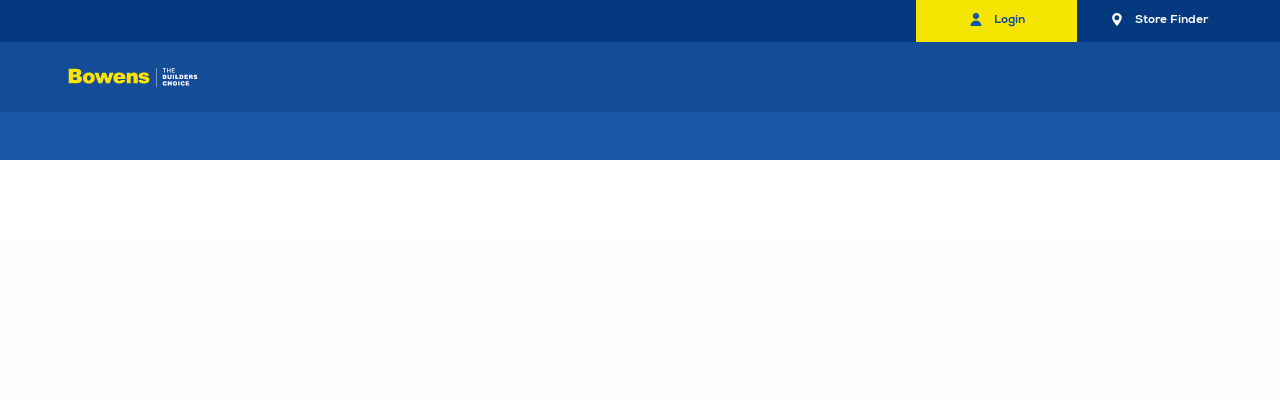

--- FILE ---
content_type: text/css; charset=utf-8
request_url: https://www.bowens.com.au/_nuxt/PageBanner.BjLnOeGO.css
body_size: -123
content:
:export{sm_min:0;sm_max:639px;md_min:640px;md_max:1179px;lg_min:1180px;lg_max:1279px;xl_min:1280px;xl_max:1689px;xxl_min:1690px}.page-banner{background-color:#f8f9fa;padding:1rem;text-align:center;width:100%}.page-banner__text{color:#333;font-size:1rem;margin:0}


--- FILE ---
content_type: text/css; charset=utf-8
request_url: https://www.bowens.com.au/_nuxt/loginPopup.BevipubM.css
body_size: 1547
content:
[data-v-f9edddde]:export{sm_min:0;sm_max:639px;md_min:640px;md_max:1179px;lg_min:1180px;lg_max:1279px;xl_min:1280px;xl_max:1689px;xxl_min:1690px}.login-popup__header-inner[data-v-f9edddde]{align-items:center;background-color:#f9f9f9;box-shadow:inset 0 -1px #e5e5e5;display:flex;padding:1rem 1.75rem;width:100%}@media (min-width:640px){.login-popup__header-inner[data-v-f9edddde]{padding:1rem 2.5rem}}.login-popup__header-inner .popup-icon-arrow-left[data-v-f9edddde]{height:1rem;margin-right:12px;width:1rem}.login-popup__header-inner .popup-title-text[data-v-f9edddde]{color:#154c97;font-family:Nexa,sans-serif;font-size:14px;font-weight:800;line-height:24px}.j[data-v-0cfcadf1]{stroke-width:0px}[data-v-a5b82a6e]:export{sm_min:0;sm_max:639px;md_min:640px;md_max:1179px;lg_min:1180px;lg_max:1279px;xl_min:1280px;xl_max:1689px;xxl_min:1690px}.BdLoginPopup__box[data-v-a5b82a6e]{align-items:flex-start;box-sizing:border-box;display:flex;flex-direction:column;max-width:45rem;width:100%}.BdLoginPopup__svg[data-v-a5b82a6e]{height:1.3rem;margin-right:.6rem;width:1.1rem}.BdLoginPopup__svg--big[data-v-a5b82a6e]{height:2.5rem;margin:0 1rem 0 0;width:2.5rem}@media (min-width:1180px){.BdLoginPopup__svg--big[data-v-a5b82a6e]{height:4rem;width:4rem}}.BdLoginPopup__svg2[data-v-a5b82a6e]{height:1.1rem;margin-right:.6rem;width:1.3rem}.BdLoginPopup__heading-box[data-v-a5b82a6e]{align-items:flex-start;box-sizing:border-box;display:flex;flex-direction:column;margin-bottom:2.1rem;width:100%}.BdLoginPopup__heading-text[data-v-a5b82a6e]{display:flex}.BdLoginPopup h3[data-v-a5b82a6e]{display:inline-block;font-size:14px;font-weight:800;line-height:24px;margin-bottom:12px}.BdLoginPopup p[data-v-a5b82a6e]{margin-bottom:1rem;padding-left:4rem}.BdLoginPopup__list[data-v-a5b82a6e]{margin-left:0}.BdLoginPopup__button[data-v-a5b82a6e]{margin:0;width:100%}.BdLoginPopup__button[data-v-a5b82a6e]:after,.BdLoginPopup__button[data-v-a5b82a6e]:before{display:none}@media (min-width:640px){.BdLoginPopup__button[data-v-a5b82a6e]{align-self:flex-end;width:100%}}.BdLoginPopup__section-break[data-v-a5b82a6e]{border-bottom:.1rem solid var(--color-grey-smoke);margin:3rem 3rem 2.5rem}[data-v-4e91edbb]:export{sm_min:0;sm_max:639px;md_min:640px;md_max:1179px;lg_min:1180px;lg_max:1279px;xl_min:1280px;xl_max:1689px;xxl_min:1690px}.BdLoggedInPopup__company-select[data-v-4e91edbb]{margin-bottom:2rem}.BdLoggedInPopup__company-select .company-select__dropdown .company-select__label[data-v-4e91edbb]{display:inline-block;font-size:14px;font-weight:700;line-height:28px;margin-bottom:.25rem}.BdLoggedInPopup__company-select .company-select__dropdown svg[data-v-4e91edbb]{height:2.8rem;margin-right:1rem;width:2.8rem}.BdLoggedInPopup__company-select .company-select__dropdown svg.bd-arrow-icon[data-v-4e91edbb]{margin-right:0}.BdLoggedInPopup__company-select .company-select__dropdown .company-name-wrap[data-v-4e91edbb]{align-items:flex-start;color:#666;display:flex;flex-direction:column;font-size:14px;font-weight:400;line-height:16px}.BdLoggedInPopup__company-select .company-select__dropdown .company-name-wrap .tag-line[data-v-4e91edbb]{color:#154c97;font-size:10px;text-transform:uppercase}.BdLoggedInPopup__company-select .company-select__dropdown .company-select__selected[data-v-4e91edbb]{align-items:center;border:1px solid #e5e5e5;display:flex;flex-direction:row;justify-content:space-between;padding:1.6rem}.BdLoggedInPopup__company-select .company-select__dropdown .company-select__selected .company-select__selected-text[data-v-4e91edbb]{align-items:center;display:flex;flex-direction:row}.BdLoggedInPopup__company-select .company-select__dropdown .company-select__selected .bd-arrow-icon[data-v-4e91edbb]{height:1.2rem;width:1.2rem}.BdLoggedInPopup__company-select .company-select__dropdown .company-select__options[data-v-4e91edbb]{border:1px solid #e5e5e5;margin-left:0!important}.BdLoggedInPopup__company-select .company-select__dropdown .company-select__options li[data-v-4e91edbb]{align-items:center;border-bottom:1px solid #e5e5e5;display:flex;flex-direction:row;margin:0!important;padding:2rem}.BdLoggedInPopup__company-select .company-select__dropdown .company-select__options li[data-v-4e91edbb]:before{display:none}.BdLoggedInPopup__company-select .company-select__dropdown .company-select__options li[data-v-4e91edbb]:last-child{border-bottom:0}.BdLoggedInPopup__company-select .company-select__dropdown .company-select__options li[data-v-4e91edbb]:nth-child(2n){background-color:#f9f9f9}[data-v-6fcb464c]:export{sm_min:0;sm_max:639px;md_min:640px;md_max:1179px;lg_min:1180px;lg_max:1279px;xl_min:1280px;xl_max:1689px;xxl_min:1690px}.BdLoggedInPopup__box[data-v-6fcb464c]{align-items:left;box-sizing:border-box;display:flex;flex-direction:column;width:100%}.BdLoggedInPopup__svg[data-v-6fcb464c]{display:inline-block;height:2.5rem;margin:0 2rem 1.5rem 0;width:2.5rem}@media (min-width:640px){.BdLoggedInPopup__svg[data-v-6fcb464c]{height:3rem;width:3rem}}.BdLoggedInPopup h3[data-v-6fcb464c]{display:inline-block;font-size:18px;font-weight:800;line-height:22px;margin-bottom:.25rem;margin-top:.75rem}.BdLoggedInPopup p[data-v-6fcb464c]{line-height:2.2rem;margin-bottom:.5rem}.BdLoggedInPopup__user-box[data-v-6fcb464c]{margin-bottom:1.8rem}.BdLoggedInPopup__button-box[data-v-6fcb464c]{margin-bottom:2.3rem}.BdLoggedInPopup__link[data-v-6fcb464c]{margin-top:1.5rem}@media (min-width:640px){.BdLoggedInPopup__link[data-v-6fcb464c]{margin-top:2rem}}.BdLoggedInPopup__user-details[data-v-6fcb464c]{align-items:center;display:flex;flex-direction:column;width:100%}.BdLoggedInPopup__user-details p[data-v-6fcb464c]{margin-bottom:0}.BdLoggedInPopup__user-details .bd--text[data-v-6fcb464c]{color:#154c97;font-size:14px;font-weight:400}.BdLoggedInPopup__user-details .user-type[data-v-6fcb464c]{display:flex;justify-content:center}.BdLoggedInPopup__user-details .user-type svg[data-v-6fcb464c]{margin-bottom:0;margin-right:10px}.BdLoggedInPopup__user-details .user-type span[data-v-6fcb464c]{color:#154c97;font-size:12px;font-weight:800;margin-bottom:0;text-transform:uppercase}[data-v-c85953aa]:export{sm_min:0;sm_max:639px;md_min:640px;md_max:1179px;lg_min:1180px;lg_max:1279px;xl_min:1280px;xl_max:1689px;xxl_min:1690px}.login-account-popup__box[data-v-c85953aa]{max-width:415px;padding:2.6rem 1.75rem 15rem}.login-account-popup__box .btn--tranparent[data-v-c85953aa]{align-items:center;background-color:transparent;border:1px solid #154c97;color:#154c97;cursor:pointer;display:inline-flex;font-size:14px;font-weight:800;justify-content:center;margin-top:2rem;padding:1.4rem 0;text-align:center;width:100%}.login-account-popup__box .btn--tranparent svg[data-v-c85953aa]{height:1.7rem;margin-right:10px;width:1.7rem}@media (min-width:640px){.login-account-popup__box[data-v-c85953aa]{padding:2.6rem 3.75rem}}.login-account-popup__header[data-v-c85953aa]{background:#fff;box-shadow:-4px 0 10px #0000001a;height:100vh;overflow-y:auto;position:fixed;right:0;top:0;z-index:99}.login-account-popup__header-pop-up[data-v-c85953aa]{background:#fff;border:.1rem solid rgba(0,0,0,.15);box-shadow:-4px 0 10px #0000001a;padding:2.5rem}.login-account-popup__chinbar[data-v-c85953aa]{background:#fff;margin-left:auto;max-width:36.2rem;overflow-y:auto;position:fixed;top:0;width:100%;z-index:11}.login-account-popup__box[data-v-c85953aa]{text-align:center}.login-account-popup__box[data-v-c85953aa] .bbutton{margin:0;width:100%}.login-account-popup__box[data-v-c85953aa] .bbutton:after,.login-account-popup__box[data-v-c85953aa] .bbutton:before{display:none}.login-account-popup__close[data-v-c85953aa]{display:block;height:1.7rem;position:absolute;right:1.5rem;top:1.3rem;width:1.7rem}.login-account-popup__close[data-v-c85953aa]:focus,.login-account-popup__close[data-v-c85953aa]:hover{cursor:pointer}@media (min-width:450px){.login-account-popup__close-lgo[data-v-c85953aa]{left:40.5rem;right:auto}}@media (min-width:570px){.login-account-popup__close-lg[data-v-c85953aa]{left:54rem;right:auto}}@media (min-width:640px){.login-account-popup__close-lg[data-v-c85953aa]{display:none}}.popup-fix[data-v-c85953aa] p{margin-bottom:0!important;padding-left:3rem!important;text-align:left}@media (min-width:1180px){.popup-fix[data-v-c85953aa] p{padding-left:3rem!important}}.popup-fix[data-v-c85953aa] .BdLoginPopup__list{margin-left:0;margin-top:8px}@media (min-width:1180px){.popup-fix[data-v-c85953aa] .BdLoginPopup__list{margin-left:0}}.popup-fix[data-v-c85953aa] .BdLoginPopup__list p{color:#666;font-size:12px;line-height:20px;padding-left:0!important;text-align:left}.popup-fix[data-v-c85953aa] .BdLoginPopup__list p span{font-weight:800}.popup-fix[data-v-c85953aa] .BdLoginPopup__svg{height:2rem;width:2rem;fill:#154c97}.popup-fix[data-v-c85953aa] .BdLoginPopup_reset{display:flex;flex-direction:row;justify-content:flex-end;margin-top:12px}.popup-fix[data-v-c85953aa] .BdLoginPopup_reset_text{size:14px;color:#154c97;cursor:pointer;font-family:Nexa,sans-serif;font-weight:700;line-height:18px;margin-top:2px}.popup-fix[data-v-c85953aa] .BdLoginPopup__section-break{margin:3rem 0 2.5rem}.popup-fix[data-v-c85953aa] li:last-child{margin-bottom:0!important}@media (min-width:640px){.popup-fix[data-v-c85953aa] li:last-child{margin-bottom:1.2rem!important}}.popup-fix[data-v-c85953aa] .slick-dots,.popup-fix[data-v-c85953aa] .v-slick-dots{display:block;position:static}.popup-fix[data-v-c85953aa] .slick-dots li,.popup-fix[data-v-c85953aa] .v-slick-dots li{align-items:left;background:unset;display:block;height:1.4rem;margin:1rem 0;opacity:1;position:static;text-align:left;width:100%;z-index:auto}.popup-fix[data-v-c85953aa] .slick-dots li button,.popup-fix[data-v-c85953aa] .v-slick-dots li button{display:none!important}.popup-fix[data-v-c85953aa] .slick-dots li button:before,.popup-fix[data-v-c85953aa] .v-slick-dots li button:before{content:unset!important}.popup-fix[data-v-c85953aa] .slick-dots li:hover,.popup-fix[data-v-c85953aa] .v-slick-dots li:hover{cursor:default}.popup-fix[data-v-c85953aa] .slick-dots li.active:before,.popup-fix[data-v-c85953aa] .slick-dots li.slick-active:before,.popup-fix[data-v-c85953aa] .v-slick-dots li.active:before,.popup-fix[data-v-c85953aa] .v-slick-dots li.slick-active:before{background-color:#154c97}.popup-fix[data-v-c85953aa] .slick-dots li:before,.popup-fix[data-v-c85953aa] .v-slick-dots li:before{background-color:#154c97;border:none;border-radius:.5rem;content:"";display:inline-block;height:100%;margin-right:1rem;max-height:.7rem;max-width:.7rem;padding:0;transform:rotate(45deg);width:100%}.popup-loggedin-fix[data-v-c85953aa],.popup-loggedin-fix[data-v-c85953aa] p,.popup-loggedin-fix[data-v-c85953aa] h3{text-align:left}.popup-loggedin-fix[data-v-c85953aa] .BdLoggedInPopup__svg{height:2rem;width:2rem}.popup-loggedin-fix[data-v-c85953aa] .BdLoggedInPopup__company-select .company-select__dropdown .company-select__options{padding-inline-start:0!important}.popup-loggedin-fix.single-company[data-v-c85953aa] .BdLoggedInPopup__company-select .company-select__dropdown .bd-arrow-icon,.popup-loggedin-fix.single-company[data-v-c85953aa] .BdLoggedInPopup__company-select .company-select__options{display:none}.switch-account-alert[data-v-c85953aa]{padding:2.6rem 1.75rem;text-align:center}@media (min-width:640px){.switch-account-alert[data-v-c85953aa]{padding:2.6rem 3.75rem}}.switch-account-alert.success[data-v-c85953aa]{background-color:#d4edda;color:#155724}.switch-account-alert.error[data-v-c85953aa]{background-color:#f8d7da;color:#721c24}


--- FILE ---
content_type: text/css; charset=utf-8
request_url: https://www.bowens.com.au/_nuxt/BdButton.x_vmpvTh.css
body_size: 197
content:
[data-v-de21f2e4]:export{sm_min:0;sm_max:639px;md_min:640px;md_max:1179px;lg_min:1180px;lg_max:1279px;xl_min:1280px;xl_max:1689px;xxl_min:1690px}.bbutton[data-v-de21f2e4]{align-items:center;background-color:var(--color-blue-primary);border:none;color:var(--color-grey-light);cursor:pointer;display:inline-flex;font-size:1.4rem;font-weight:850;justify-content:center;line-height:2;padding:1rem 2rem 1rem 3rem;position:relative;text-align:center;transition:all .2s ease}.bbutton[data-v-de21f2e4]:before{background-color:var(--color-blue-primary);display:block;height:calc(100% - 1rem);top:0;width:1rem}.bbutton[data-v-de21f2e4]:after,.bbutton[data-v-de21f2e4]:before{content:"";position:absolute;right:-9px;transition:all .2s ease}.bbutton[data-v-de21f2e4]:after{border-color:var(--color-blue-primary) transparent transparent transparent;border-style:solid;border-width:1rem 1rem 0 0;bottom:0;display:inline-block;height:0;width:0}.bbutton[data-v-de21f2e4]:hover,.bbutton[data-v-de21f2e4]:hover:before{background-color:var(--color-blue-navy)}.bbutton[data-v-de21f2e4]:hover:after{border-color:var(--color-blue-navy) transparent transparent transparent}.bbutton--outline[data-v-de21f2e4]{background:none;border:1px solid var(--color-blue-primary);color:var(--color-blue-primary)}.bbutton--outline[data-v-de21f2e4]:hover{color:var(--color-grey-light)}.bbutton[data-v-de21f2e4]:disabled{color:var(--color-white)}.bbutton[data-v-de21f2e4]:disabled,.bbutton[data-v-de21f2e4]:disabled:before{background-color:var(--color-grey-charcoal)}.bbutton[data-v-de21f2e4]:disabled:after{border-color:var(--color-grey-charcoal) transparent transparent transparent}.bbutton[data-v-de21f2e4]:disabled:hover{color:var(--color-white)}.bbutton[data-v-de21f2e4]:disabled:hover,.bbutton[data-v-de21f2e4]:disabled:hover:before{background-color:var(--color-grey-charcoal)}.bbutton[data-v-de21f2e4]:disabled:hover:after{border-color:var(--color-grey-charcoal) transparent transparent transparent}.highlight[data-v-de21f2e4]{color:var(--color-blue-primary)}.highlight[data-v-de21f2e4],.highlight[data-v-de21f2e4]:before{background-color:var(--color-yellow-primary)}.highlight[data-v-de21f2e4]:after{border-color:var(--color-yellow-primary) transparent transparent transparent}.highlight[data-v-de21f2e4]:hover,.highlight[data-v-de21f2e4]:hover:before{background-color:var(--color-yellow-secondary)}.highlight[data-v-de21f2e4]:hover:after{border-color:var(--color-yellow-secondary) transparent transparent transparent}.fullwidth[data-v-de21f2e4]{width:calc(100% - 10px)}.bd-button__icon[data-v-de21f2e4]{height:2rem;margin-bottom:.3rem;margin-right:.5rem;width:2rem}


--- FILE ---
content_type: text/css; charset=utf-8
request_url: https://www.bowens.com.au/_nuxt/MediaWrapper.DdC7DIgc.css
body_size: 861
content:
[data-v-5ec2c827]:export{sm_min:0;sm_max:639px;md_min:640px;md_max:1179px;lg_min:1180px;lg_max:1279px;xl_min:1280px;xl_max:1689px;xxl_min:1690px}.media-inner[data-v-5ec2c827]{height:100%;position:relative;width:100%}.media-inner__picture[data-v-5ec2c827]{height:100%;opacity:0;transition:opacity .5s linear;width:100%}.media-inner__picture--loaded[data-v-5ec2c827]{opacity:1}.media-inner__image[data-v-5ec2c827]{height:100%;-o-object-fit:contain;object-fit:contain;-o-object-position:center;object-position:center;width:100%}.media-inner__placeholder[data-v-5ec2c827]{background-position:50%;background-repeat:no-repeat;background-size:contain;filter:blur(4px);inset:0;opacity:1;position:absolute;transition:opacity .5s linear}.media-inner__placeholder--loaded[data-v-5ec2c827]{opacity:0}@media (max-width:1179px){.media-inner__mobile-zoom[data-v-5ec2c827]{align-items:center;-webkit-appearance:none;-moz-appearance:none;appearance:none;background-color:transparent!important;background:#fffc;border:none;bottom:10px;display:flex;height:40px;justify-content:center;outline:none;padding:0;pointer-events:none;position:absolute;right:10px;text-decoration:none;width:40px}.media-inner__mobile-zoom[data-v-5ec2c827]:before{background-image:url("data:image/svg+xml;charset=utf-8,%3Csvg xmlns='http://www.w3.org/2000/svg' width='35' height='35' fill='none' viewBox='0 0 35 35'%3E%3Cg stroke-width='2'%3E%3Ccircle cx='17.5' cy='17.5' r='16' fill='%23ffffff99' stroke='%23053980'/%3E%3Cpath stroke='%2305397f' d='m16.012 19.735-7.334 6.769'/%3E%3Ccircle cx='20.5' cy='14.5' r='6.5' fill='%23ffffff33' stroke='%2305397f'/%3E%3C/g%3E%3C/svg%3E");background-repeat:no-repeat;content:"";height:40px;width:40px}}.iiz[data-v-71b2d8af]{cursor:zoom-in;display:inline-block;margin:0;max-width:100%;overflow:hidden;position:relative}.iiz--drag .iiz__zoom-img--visible[data-v-71b2d8af]{cursor:grab}.iiz__img[data-v-71b2d8af]{display:block;height:auto;max-width:100%;opacity:1;pointer-events:none;visibility:visible}.iiz__img--hidden[data-v-71b2d8af]{opacity:0;visibility:hidden}.iiz__img--abs[data-v-71b2d8af]{height:100%;left:0;top:0;width:100%}.iiz__img--abs[data-v-71b2d8af],.iiz__zoom-img[data-v-71b2d8af]{display:block;position:absolute}.iiz__zoom-img[data-v-71b2d8af]{max-width:none!important;opacity:0;pointer-events:none;visibility:hidden;width:auto!important;-webkit-touch-callout:none}.iiz__zoom-img--visible[data-v-71b2d8af]{cursor:zoom-out;opacity:1;pointer-events:auto;touch-action:none;visibility:visible}.iiz__zoom-portal[data-v-71b2d8af]{inset:0;position:fixed;z-index:10000}.iiz__btn[data-v-71b2d8af]{align-items:center;-moz-appearance:none;-webkit-appearance:none;appearance:none;background:#fffc;border:none;display:flex;height:40px;justify-content:center;outline:none;padding:0;position:absolute;text-decoration:none;width:40px}.iiz__btn[data-v-71b2d8af]:before{background-position:50%;background-repeat:no-repeat;content:" ";display:block}.iiz__hint[data-v-71b2d8af]{bottom:10px;pointer-events:none;right:10px}.iiz__hint[data-v-71b2d8af]:before{background-image:url("data:image/svg+xml;charset=utf-8,%3Csvg xmlns='http://www.w3.org/2000/svg' viewBox='0 0 19.9 19.9'%3E%3Cpath fill='%23000222' d='M13.9 7.4C13.9 3.8 11 .9 7.4.9S.9 3.8.9 7.4s2.9 6.5 6.5 6.5 6.5-2.9 6.5-6.5m5.3 12.5-6.7-7.2c-1.4 1.3-3.2 2.1-5.1 2.1-4.1 0-7.4-3.3-7.4-7.4S3.3 0 7.4 0s7.4 3.3 7.4 7.4c0 1.7-.6 3.4-1.7 4.7l6.8 7.2z'/%3E%3C/svg%3E");content:" ";height:20px;width:20px}.iiz__close[data-v-71b2d8af]{opacity:0;right:10px;top:10px;visibility:hidden}.iiz__close--visible[data-v-71b2d8af]{cursor:pointer;opacity:1;visibility:visible}.iiz__close[data-v-71b2d8af]:before{background-image:linear-gradient(#222,#222),linear-gradient(#222,#222);background-size:100% 1px,1px 100%;content:" ";height:29px;margin:0 auto;transform:rotate(45deg);width:29px}[data-v-dce6b94d]:export{sm_min:0;sm_max:639px;md_min:640px;md_max:1179px;lg_min:1180px;lg_max:1279px;xl_min:1280px;xl_max:1689px;xxl_min:1690px}.media-inner[data-v-dce6b94d]{position:relative}.media-inner[data-v-dce6b94d],.media-inner__picture[data-v-dce6b94d]{height:100%;width:100%}.media-inner__image[data-v-dce6b94d]{height:100%!important;-o-object-fit:contain;object-fit:contain;-o-object-position:center;object-position:center;width:100%}.media-inner__image[data-v-dce6b94d] .iiz__img{height:100%}.media-inner__image[data-v-dce6b94d] span.iiz__btn{background-color:transparent}.media-inner__image[data-v-dce6b94d] span.iiz__btn.iiz__hint:before{background-image:url("data:image/svg+xml;charset=utf-8,%3Csvg xmlns='http://www.w3.org/2000/svg' width='35' height='35' fill='none' viewBox='0 0 35 35'%3E%3Cg stroke-width='2'%3E%3Ccircle cx='17.5' cy='17.5' r='16' fill='%23ffffff99' stroke='%23053980'/%3E%3Cpath stroke='%2305397f' d='m16.012 19.735-7.334 6.769'/%3E%3Ccircle cx='20.5' cy='14.5' r='6.5' fill='%23ffffff33' stroke='%2305397f'/%3E%3C/g%3E%3C/svg%3E");height:40px;width:40px}.media-inner__placeholder[data-v-dce6b94d]{background-position:50%;background-repeat:no-repeat;background-size:contain;filter:blur(4px);inset:0;opacity:1;position:absolute;transition:opacity .5s linear}.media-inner__placeholder--loaded[data-v-dce6b94d]{opacity:0}:export{sm_min:0;sm_max:639px;md_min:640px;md_max:1179px;lg_min:1180px;lg_max:1279px;xl_min:1280px;xl_max:1689px;xxl_min:1690px}.media-wrapper{overflow:hidden}.media-wrapper:focus{outline:none}


--- FILE ---
content_type: text/css; charset=utf-8
request_url: https://www.bowens.com.au/_nuxt/SearchPage.fbQpKG-S.css
body_size: 1536
content:
[data-v-d7951774]:export{sm_min:0;sm_max:639px;md_min:640px;md_max:1179px;lg_min:1180px;lg_max:1279px;xl_min:1280px;xl_max:1689px;xxl_min:1690px}.hmList__items[data-v-d7951774]{cursor:pointer;display:flex;font-size:1.4rem;margin:10px 0}.hmList__items input[data-v-d7951774]{cursor:pointer;height:20px;margin-right:10px;pointer-events:none;width:20px}.hmList__items input[data-v-d7951774]:before{background:url(../svg/check.svg) no-repeat;background-size:cover;content:""}.hmList__items input[data-v-d7951774]:checked:before{background:url(../svg/check.svg) no-repeat;background-size:cover;color:#fff}.hmList__items--level1[data-v-d7951774]{display:flex}.hmList__items--level2[data-v-d7951774]{margin-left:15px}.hmList__items--level3[data-v-d7951774]{margin-left:30px}.hmList__items--level4[data-v-d7951774]{margin-left:45px}.hmList__items--level5[data-v-d7951774]{margin-left:60px}.hmList__items-name[data-v-d7951774]{height:auto;min-height:20px}.hmList__items-count[data-v-d7951774]{font-size:1.4rem;white-space:nowrap}.hmList__items-clear-button[data-v-d7951774]{margin:20px 0}[data-v-9ba19b12]:export{sm_min:0;sm_max:639px;md_min:640px;md_max:1179px;lg_min:1180px;lg_max:1279px;xl_min:1280px;xl_max:1689px;xxl_min:1690px}.filter-list__items[data-v-9ba19b12]{cursor:pointer;display:flex;font-size:1.4rem;margin:10px 0}.filter-list__items-checkbox[data-v-9ba19b12]{cursor:pointer;height:20px;margin-right:10px;pointer-events:none;width:20px}.filter-list__items-checkbox[data-v-9ba19b12]:before{background:url(../svg/check.svg) no-repeat;background-size:cover;content:""}.filter-list__items-checkbox[data-v-9ba19b12]:checked:before{background:url(../svg/check.svg) no-repeat;background-size:cover;color:#fff}.filter-list__items-checkbox[data-v-9ba19b12]:disabled{cursor:not-allowed;opacity:.5}.filter-list__items-name[data-v-9ba19b12]{height:auto;min-height:20px}.filter-list__items-count[data-v-9ba19b12]{font-size:1.4rem;white-space:nowrap}.filter-list__show-more[data-v-9ba19b12]{cursor:pointer;margin-top:5px}[data-v-61b09661]:export{sm_min:0;sm_max:639px;md_min:640px;md_max:1179px;lg_min:1180px;lg_max:1279px;xl_min:1280px;xl_max:1689px;xxl_min:1690px}.panel[data-v-61b09661]{box-shadow:inset 0 -1px #e5e5e5;color:#154c97;display:block}.panel__header[data-v-61b09661]{align-items:center;border-bottom:1px solid rgba(1,1,1,.1);cursor:pointer;display:flex;justify-content:space-between;padding:18px 20px}.panel__title[data-v-61b09661]{font-size:1.8rem;font-weight:800;line-height:24px}.panel__title-formatted[data-v-61b09661]{text-transform:capitalize}.panel__arrow[data-v-61b09661]{align-items:center;display:flex;transition:all .4s}.panel__arrow[data-v-61b09661] svg{height:1.3rem;width:1.3rem}.panel__arrow[data-v-61b09661] svg g,.panel__arrow[data-v-61b09661] svg path{fill:#154c97}.panel__arrow--open[data-v-61b09661]{transform:rotate(-180deg);transform-origin:50% 50%}.panel__values[data-v-61b09661]{max-height:20000px;overflow:hidden;padding:0 20px;transition:height .3s ease-in-out,max-height .3s ease-in-out}.panel__values.collapsed[data-v-61b09661]{height:0;max-height:0}.panel__values.collapsed .panel__footer[data-v-61b09661],.panel__values.collapsed .panel__show-more[data-v-61b09661],.panel__values.collapsed[data-v-61b09661] .filter-list__show-more{display:none}.panel__values.collapsed[data-v-61b09661] [class*=not-selected],.panel__values.collapsed [class*=not-selected][data-v-61b09661]{border:none;display:none}.panel__values-padding[data-v-61b09661]{display:none}.panel__show-more[data-v-61b09661]{transition:display 0s}.panel__footer[data-v-61b09661]{padding:10px 0}.panel__footer-clear[data-v-61b09661]{align-items:center;color:#154c97;cursor:pointer;display:flex}.panel__footer-clear-icon[data-v-61b09661]{display:flex;margin-right:10px}.panel__footer-clear-icon[data-v-61b09661] svg{height:1rem;width:1rem}.panel__footer-clear-text[data-v-61b09661]{font-size:1.2rem;line-height:23px}[data-v-d987f5df]:export{sm_min:0;sm_max:639px;md_min:640px;md_max:1179px;lg_min:1180px;lg_max:1279px;xl_min:1280px;xl_max:1689px;xxl_min:1690px}.icon[data-v-d987f5df]{align-items:center;display:flex;margin:0 10px 0 0}.icon[data-v-d987f5df] svg{height:14px;width:14px}.icon[data-v-d987f5df] svg g,.icon[data-v-d987f5df] svg path{fill:#154c97}.icon__text[data-v-d987f5df]{padding-top:5px}@media (max-width:639px){.icon__text[data-v-d987f5df]{padding:0}}.mobile__show-filter[data-v-d987f5df]{padding:1rem 0;width:100%}.show-filters[data-v-d987f5df]{align-items:center;background-color:#f6f6f6;box-shadow:inset 0 -1px #e5e5e5;color:#154c97;cursor:pointer;display:flex;font-size:1.4rem;font-weight:800;height:4.6rem;margin-bottom:2rem;padding:1.4rem 2rem;width:auto}.show-filters[data-v-d987f5df] svg{height:2rem;width:2rem}.mask[data-v-d987f5df]{background-color:#00000080;display:none;height:100%;left:0;position:fixed;top:0;width:100%;z-index:95}.mask.showMask[data-v-d987f5df]{display:block}.filters[data-v-d987f5df]{color:#154c97;max-width:100vw}@media (max-width:639px){.filters__container[data-v-d987f5df]{padding:2rem 2rem 8rem}}.filters__container-card[data-v-d987f5df]:not(:first-child){margin-top:10px}.filters__back[data-v-d987f5df]{align-items:stretch;background-color:#f6f6f6;border-bottom:1px solid #e5e5e5;cursor:pointer;display:flex;font-size:1.8rem;font-weight:800;line-height:24px;padding:19px 20px 16px}.filters__arrow[data-v-d987f5df]{transform:rotate(90deg)}.filters__clear[data-v-d987f5df]{align-items:flex-start;cursor:pointer;display:flex;margin-bottom:10px}.filters__clear-close[data-v-d987f5df]{margin-right:10px;margin-top:1.2px}.filters__clear-close[data-v-d987f5df] svg{height:1.6rem;width:1.6rem}.filters__clear-title[data-v-d987f5df]{font-weight:700}@media (max-width:1179px){.filters[data-v-d987f5df]{background-color:#fff;display:block;height:100%;overflow-x:hidden;position:fixed;right:-375px;top:0;transition:.4s ease-in;width:375px;z-index:100}}@media (max-width:639px){.filters[data-v-d987f5df]{height:calc(100vh - 92px);right:-100vw;width:100vw}}.filters.mobileExpand[data-v-d987f5df]{height:100vh;width:100vw;z-index:96}@media (max-width:1179px){.filters.mobileExpand[data-v-d987f5df]{right:0}}@media (max-width:639px){.filters.mobileExpand[data-v-d987f5df]{right:0}}.filters.mobileExpand .filters__mobile-footer[data-v-d987f5df]{right:0}.filters__mobile-footer[data-v-d987f5df]{align-items:center;background-color:#fff;bottom:0;display:flex;justify-content:space-between;padding:20px;position:fixed;right:-100vw;transition:.4s ease-in;width:100vw;z-index:100}.filters__mobile-footer[data-v-d987f5df] .ais-ClearRefinements{display:inline-block;max-width:200px}.filters__mobile-footer[data-v-d987f5df] .filters__clear{margin-bottom:0}.filters__mobile-footer[data-v-d987f5df] .bbutton{display:inline-block;font-size:1.2rem;font-weight:800;height:44px;line-height:14px;margin-right:10px;padding:0 20px;width:195px}[data-v-d987f5df] .ais-HierarchicalMenu-item.is-disabled{opacity:.7;pointer-events:none}[data-v-d987f5df] .ais-HierarchicalMenu-item.is-disabled .ais-HierarchicalMenu-label{cursor:default}[data-v-d987f5df] .ais-HierarchicalMenu-item.is-disabled:hover{text-decoration:none}:export{sm_min:0;sm_max:639px;md_min:640px;md_max:1179px;lg_min:1180px;lg_max:1279px;xl_min:1280px;xl_max:1689px;xxl_min:1690px}.aa-search-panel{z-index:1}.aa-SourceHeaderTitle,.aa-SubmitIcon{color:#154c97!important}.aa-SourceHeaderTitle{z-index:2}.aa-GradientBottom{z-index:1}.aa-SourceHeaderLine{color:#154c97!important;z-index:1}li.aa-Item:before{content:""!important}[data-v-40b84b85]:export{sm_min:0;sm_max:639px;md_min:640px;md_max:1179px;lg_min:1180px;lg_max:1279px;xl_min:1280px;xl_max:1689px;xxl_min:1690px}.search-page .search-result-item[data-v-40b84b85]{margin:1rem}@media (max-width:639px){.search-page .search-result-item[data-v-40b84b85]{margin:0 auto 2rem}}.search-page__container[data-v-40b84b85]{background-color:#fff}.search-page__page-title[data-v-40b84b85]{margin-bottom:3rem}.search-page__search-bar[data-v-40b84b85]{background:#154c97;margin:0 0 2rem;padding:1rem}@media (max-width:639px){.search-page__search-bar[data-v-40b84b85]{padding:.5rem}}.search-page .description[data-v-40b84b85]{border-top:2px solid #f9f9f9;margin-top:1rem}.search-page .description .text[data-v-40b84b85]{margin-top:1rem}.banner-top[data-v-40b84b85]{margin-bottom:20px}.e-spot-responsive[data-v-40b84b85]{order:1}@media (min-width:640px){.e-spot-responsive[data-v-40b84b85]{order:2}}@media (min-width:1280px){.e-spot-responsive[data-v-40b84b85]{order:3}}@media (min-width:1690px){.e-spot-responsive[data-v-40b84b85]{order:4}}.search-page__filter-tags[data-v-40b84b85]{align-items:center;display:flex;flex-wrap:wrap;justify-content:space-between;margin-bottom:1rem}.search-page__filter-tags .filter-tags[data-v-40b84b85]{display:flex;flex-grow:1;flex-wrap:wrap;gap:1.6rem;min-width:0}.search-page__filter-tags .search-page__gst[data-v-40b84b85]{flex-shrink:0;margin:0 0 0 auto;padding:0;width:150px}.filter-tags[data-v-40b84b85]{align-items:center;flex-wrap:wrap;margin-bottom:1.5rem}.filter-tag[data-v-40b84b85],.filter-tags[data-v-40b84b85]{display:flex;gap:1.6rem}.filter-tag__button[data-v-40b84b85]{align-items:center;background:transparent;border:none;color:#154c97;cursor:pointer;display:inline-flex;font-size:1.4rem;gap:.5rem;line-height:26px;padding:0;transition:opacity .2s ease}.filter-tag__button[data-v-40b84b85]:hover{cursor:pointer;opacity:.8;text-decoration:underline}.filter-tag__label[data-v-40b84b85]{font-weight:700}.filter-tag__close-wrapper[data-v-40b84b85]{align-items:center;background:#154c97;border-radius:50%;display:flex;height:16px;justify-content:center;width:16px}.filter-tag__close[data-v-40b84b85]{height:8px;width:8px}.filter-tag__clear-all[data-v-40b84b85]{align-items:center;background:transparent;border:none;color:#154c97;cursor:pointer;display:inline-flex;font-size:1.4rem;font-weight:700;gap:.5rem;line-height:26px;padding:0;transition:opacity .2s ease}.filter-tag__clear-all[data-v-40b84b85]:hover{cursor:pointer;opacity:.8;text-decoration:underline}.filter-tag__clear-all-icon[data-v-40b84b85]{color:#154c97}


--- FILE ---
content_type: text/css; charset=utf-8
request_url: https://www.bowens.com.au/_nuxt/LoadingSpinner.CTuumRzj.css
body_size: 132
content:
.spinner-container[data-v-114248db]{align-items:center;display:flex;flex-direction:column;justify-content:center}.spinner-overlay[data-v-114248db]{background-color:#fffc;inset:0;position:fixed;z-index:1000}.spinner[data-v-114248db]{display:inline-block;position:relative}.spinner-circle[data-v-114248db]{animation:spin-114248db 1s linear infinite;border:3px solid #f3f3f3;border-radius:50%;border-top-color:#007bff;display:inline-block}.spinner--small .spinner-circle[data-v-114248db]{height:20px;width:20px}.spinner--medium .spinner-circle[data-v-114248db]{height:40px;width:40px}.spinner--large .spinner-circle[data-v-114248db]{height:60px;width:60px}.spinner-message[data-v-114248db]{color:#666;font-size:.9rem;margin-top:1rem}@keyframes spin-114248db{0%{transform:rotate(0)}to{transform:rotate(1turn)}}


--- FILE ---
content_type: text/css; charset=utf-8
request_url: https://www.bowens.com.au/_nuxt/Pagination.B22DzZgf.css
body_size: 185
content:
[data-v-6c33afe9]:export{sm_min:0;sm_max:639px;md_min:640px;md_max:1179px;lg_min:1180px;lg_max:1279px;xl_min:1280px;xl_max:1689px;xxl_min:1690px}.pagination[data-v-6c33afe9]{align-items:center;display:flex;justify-content:space-evenly;margin-top:7rem;position:relative}@media screen and (max-width:1179px){.pagination[data-v-6c33afe9]{margin-top:3rem;padding:0}}.pagination__item[data-v-6c33afe9]{display:flex;width:100%}.pagination__next[data-v-6c33afe9],.pagination__prev[data-v-6c33afe9]{align-items:center;display:flex}.pagination__next[data-v-6c33afe9]:hover,.pagination__prev[data-v-6c33afe9]:hover{cursor:pointer}.pagination__next-text[data-v-6c33afe9],.pagination__prev-text[data-v-6c33afe9]{color:#154c97;display:block;font-weight:800;line-height:2.8rem}.pagination__next-icon[data-v-6c33afe9],.pagination__prev-icon[data-v-6c33afe9]{display:block;height:1rem;margin-bottom:.3rem;width:1rem}.pagination__next-icon svg[data-v-6c33afe9],.pagination__prev-icon svg[data-v-6c33afe9]{display:block;height:inherit;position:relative;width:inherit}.pagination__prev[data-v-6c33afe9]{margin-left:0;margin-right:auto;position:relative}.pagination__prev-text[data-v-6c33afe9]{margin-left:1rem}.pagination__next[data-v-6c33afe9]{margin-left:auto;margin-right:0;position:relative}.pagination__next-text[data-v-6c33afe9]{margin-right:1rem}.pagination__dots[data-v-6c33afe9]{align-items:center;display:flex;justify-content:center;margin-left:auto;margin-right:auto}@media screen and (max-width:639px){.pagination__dots[data-v-6c33afe9]{display:none}}.pagination__dot[data-v-6c33afe9]{color:#154c97;display:block;font-weight:800;height:2.8rem;line-height:2.8rem;margin-left:.8rem;margin-right:.8rem;position:relative;text-align:center;width:2.8rem}.pagination__dot-text[data-v-6c33afe9]{display:block;margin-left:.1rem;margin-top:.1rem;position:relative}.pagination__dot--disabled[data-v-6c33afe9]{cursor:default;pointer-events:none}.pagination__dot[data-v-6c33afe9]:before{background-color:#f6e500;border-radius:50%;content:"";inset:0;opacity:0;position:absolute;transition:opacity .3s ease}.pagination__dot[data-v-6c33afe9]:not(.pagination__dot--disabled):hover{cursor:pointer}.pagination__dot--active[data-v-6c33afe9]:before{opacity:1}.pagination__dot--active span[data-v-6c33afe9]{color:#154c97;position:relative;z-index:1}


--- FILE ---
content_type: text/css; charset=utf-8
request_url: https://www.bowens.com.au/_nuxt/Fourofour.DzpsR0x-.css
body_size: 14
content:
[data-v-64582224]:export{sm_min:0;sm_max:639px;md_min:640px;md_max:1179px;lg_min:1180px;lg_max:1279px;xl_min:1280px;xl_max:1689px;xxl_min:1690px}.error-page[data-v-64582224]{text-align:center;width:100%}.error-page__container[data-v-64582224]{margin-bottom:5rem;margin-top:1rem;padding:9rem 0 0}.error-page__container .svg[data-v-64582224]{height:96px;width:133px}.error-page__container h1[data-v-64582224]{color:#154c97;font-size:32px;font-weight:900;line-height:30px;margin-top:3.2rem}.error-page__container p[data-v-64582224]{color:#154c97;font-size:16px;line-height:30px;margin-top:2rem}@media (max-width:640px){.error-page__container[data-v-64582224]{padding:5rem 0 0}.error-page__container .svg[data-v-64582224]{height:70px;width:98px}.error-page__container h1[data-v-64582224]{font-size:24px;line-height:30px;margin-top:2rem;padding:0 5rem}.error-page__container p[data-v-64582224]{font-size:14px;line-height:20px;padding:0 2rem}}@media (min-width:1180px){.error-page__container[data-v-64582224]{padding:9rem 10rem 0}.error-page__container .svg[data-v-64582224]{height:122px;width:170px}.error-page__container h1[data-v-64582224]{font-size:48px;line-height:54px}.error-page__container p[data-v-64582224]{font-size:20px;line-height:34px}}.error-page__redirect[data-v-64582224]{margin-bottom:8rem}.error-page__redirect a[data-v-64582224]{color:#154c97;font-size:16px;font-weight:900;text-decoration:underline}@media (max-width:640px){.error-page__redirect a[data-v-64582224]{font-size:14px}}@media (min-width:1180px){.error-page__redirect a[data-v-64582224]{font-size:20px}}.error-page__banner[data-v-64582224]{margin-bottom:6rem}


--- FILE ---
content_type: text/css; charset=utf-8
request_url: https://www.bowens.com.au/_nuxt/BenefitsAndTradeComponent.C9C0VaBj.css
body_size: 256
content:
[data-v-e27c961d]:export{sm_min:0;sm_max:639px;md_min:640px;md_max:1179px;lg_min:1180px;lg_max:1279px;xl_min:1280px;xl_max:1689px;xxl_min:1690px}.benefits-and-trade-component[data-v-e27c961d]{width:100%}.benefits-and-trade-component__container[data-v-e27c961d]{display:block;justify-content:center;margin-bottom:5rem}@media (min-width:1690px){.benefits-and-trade-component__container[data-v-e27c961d]{display:flex}}.benefits-and-trade-component__blue[data-v-e27c961d],.benefits-and-trade-component__yellow[data-v-e27c961d]{align-items:center;display:flex;text-align:center;width:100%}.benefits-and-trade-component__blue h2.section-title[data-v-e27c961d],.benefits-and-trade-component__yellow h2.section-title[data-v-e27c961d]{font-size:32px;font-weight:900;margin-bottom:0}@media (max-width:639px){.benefits-and-trade-component__blue h2.section-title[data-v-e27c961d],.benefits-and-trade-component__yellow h2.section-title[data-v-e27c961d]{font-size:28px}}@media (min-width:1690px){.benefits-and-trade-component__blue h2.section-title[data-v-e27c961d],.benefits-and-trade-component__yellow h2.section-title[data-v-e27c961d]{font-size:46px}}.benefits-and-trade-component__blue p[data-v-e27c961d],.benefits-and-trade-component__yellow p[data-v-e27c961d]{font-size:14px}@media (min-width:1690px){.benefits-and-trade-component__blue p[data-v-e27c961d],.benefits-and-trade-component__yellow p[data-v-e27c961d]{font-size:16px}}.benefits-and-trade-component__blue strong[data-v-e27c961d],.benefits-and-trade-component__yellow strong[data-v-e27c961d]{font-weight:900}.benefits-and-trade-component__blue .chr-button[data-v-e27c961d],.benefits-and-trade-component__yellow .chr-button[data-v-e27c961d]{cursor:pointer;margin-bottom:2rem;width:24rem}@media (min-width:1690px){.benefits-and-trade-component__blue .chr-button[data-v-e27c961d],.benefits-and-trade-component__yellow .chr-button[data-v-e27c961d]{width:80%}}.benefits-and-trade-component__blue .chr-button[data-v-e27c961d]:hover,.benefits-and-trade-component__yellow .chr-button[data-v-e27c961d]:hover{background-color:#fff}.benefits-and-trade-component__blue .chr-button[data-v-e27c961d]:hover:before,.benefits-and-trade-component__yellow .chr-button[data-v-e27c961d]:hover:before{background:#fff}@media (min-width:1690px){.benefits-and-trade-component__blue[data-v-e27c961d],.benefits-and-trade-component__yellow[data-v-e27c961d]{width:50%}}.benefits-and-trade-component__yellow[data-v-e27c961d]{background-color:#f6e500;justify-content:center}.benefits-and-trade-component__yellow h2[data-v-e27c961d],.benefits-and-trade-component__yellow p[data-v-e27c961d]{color:#154c97}@media (min-width:1690px){.benefits-and-trade-component__yellow[data-v-e27c961d]{justify-content:right;padding-right:8rem}}.benefits-and-trade-component__yellow .chr-button[data-v-e27c961d]:hover:after{border-color:#fff #ffe300 #ffe300}.benefits-and-trade-component__blue[data-v-e27c961d]{background-color:#154c97;justify-content:center}.benefits-and-trade-component__blue h2[data-v-e27c961d],.benefits-and-trade-component__blue p[data-v-e27c961d]{color:#fff}@media (min-width:1690px){.benefits-and-trade-component__blue[data-v-e27c961d]{justify-content:left;padding-left:8rem}}.benefits-and-trade-component__blue .chr-button[data-v-e27c961d]:hover:after{border-color:#fff #154c97 #154c97}.benefits-and-trade-component .text-container__header[data-v-e27c961d]{align-items:center;display:flex;margin-bottom:1rem;place-content:center;width:100%}.benefits-and-trade-component .text-container__header svg[data-v-e27c961d]{height:40px;margin-right:2rem;margin-top:-1rem;width:40px}@media (max-width:639px){.benefits-and-trade-component .text-container__header svg[data-v-e27c961d]{height:30px;width:30px}}.benefits-and-trade-component .text-container[data-v-e27c961d]{width:55%}@media (max-width:639px){.benefits-and-trade-component .text-container[data-v-e27c961d]{width:80%}}@media (min-width:1690px){.benefits-and-trade-component .text-container[data-v-e27c961d]{width:60%}}.benefits-and-trade-component .image[data-v-e27c961d]{margin-bottom:3rem;margin-top:3rem}@media (max-width:639px){.benefits-and-trade-component .image[data-v-e27c961d]{height:150px;width:150px}}


--- FILE ---
content_type: text/javascript; charset=utf-8
request_url: https://www.bowens.com.au/_nuxt/DS48UJdr.js
body_size: 657
content:
try{let e="undefined"!=typeof window?window:"undefined"!=typeof global?global:"undefined"!=typeof globalThis?globalThis:"undefined"!=typeof self?self:{},t=(new e.Error).stack;t&&(e._sentryDebugIds=e._sentryDebugIds||{},e._sentryDebugIds[t]="a0b52978-85ed-442f-84f4-5db01cf3e532",e._sentryDebugIdIdentifier="sentry-dbid-a0b52978-85ed-442f-84f4-5db01cf3e532")}catch(n){}var e,t={};var o=(e||(e=1,function(e){function t(e){if(Array.isArray(e)){for(var t=0,o=Array(e.length);t<e.length;t++)o[t]=e[t];return o}return Array.from(e)}Object.defineProperty(e,"__esModule",{value:!0});var o=!1;if("undefined"!=typeof window){var n={get passive(){o=!0}};window.addEventListener("testPassive",null,n),window.removeEventListener("testPassive",null,n)}function r(e){return a.some(function(t){return!(!t.options.allowTouchMove||!t.options.allowTouchMove(e))})}function i(e){var t=e||window.event;return!!r(t.target)||1<t.touches.length||(t.preventDefault&&t.preventDefault(),!1)}function d(){setTimeout(function(){void 0!==f&&(document.body.style.paddingRight=f,f=void 0),void 0!==s&&(document.body.style.overflow=s,s=void 0)})}var l="undefined"!=typeof window&&window.navigator&&window.navigator.platform&&(/iP(ad|hone|od)/.test(window.navigator.platform)||"MacIntel"===window.navigator.platform&&1<window.navigator.maxTouchPoints),a=[],u=!1,c=-1,s=void 0,f=void 0;e.disableBodyScroll=function(e,n){if(l){if(!e)return;if(e&&!a.some(function(t){return t.targetElement===e})){var d={targetElement:e,options:n||{}};a=[].concat(t(a),[d]),e.ontouchstart=function(e){1===e.targetTouches.length&&(c=e.targetTouches[0].clientY)},e.ontouchmove=function(t){var o,n,d,l;1===t.targetTouches.length&&(n=e,l=(o=t).targetTouches[0].clientY-c,r(o.target)||(n&&0===n.scrollTop&&0<l||(d=n)&&d.scrollHeight-d.scrollTop<=d.clientHeight&&l<0?i(o):o.stopPropagation()))},u||(document.addEventListener("touchmove",i,o?{passive:!1}:void 0),u=!0)}}else{g=n,setTimeout(function(){if(void 0===f){var e=!!g&&!0===g.reserveScrollBarGap,t=window.innerWidth-document.documentElement.clientWidth;e&&0<t&&(f=document.body.style.paddingRight,document.body.style.paddingRight=t+"px")}void 0===s&&(s=document.body.style.overflow,document.body.style.overflow="hidden")});var v={targetElement:e,options:n||{}};a=[].concat(t(a),[v])}var g},e.clearAllBodyScrollLocks=function(){l?(a.forEach(function(e){e.targetElement.ontouchstart=null,e.targetElement.ontouchmove=null}),u&&(document.removeEventListener("touchmove",i,o?{passive:!1}:void 0),u=!1),a=[],c=-1):(d(),a=[])},e.enableBodyScroll=function(e){if(l){if(!e)return;e.ontouchstart=null,e.ontouchmove=null,a=a.filter(function(t){return t.targetElement!==e}),u&&0===a.length&&(document.removeEventListener("touchmove",i,o?{passive:!1}:void 0),u=!1)}else(a=a.filter(function(t){return t.targetElement!==e})).length||d()}}(t)),t);export{o as b};


--- FILE ---
content_type: text/javascript; charset=utf-8
request_url: https://www.bowens.com.au/_nuxt/DzMmyhGP.js
body_size: 33275
content:
try{let t="undefined"!=typeof window?window:"undefined"!=typeof global?global:"undefined"!=typeof globalThis?globalThis:"undefined"!=typeof self?self:{},e=(new t.Error).stack;e&&(t._sentryDebugIds=t._sentryDebugIds||{},t._sentryDebugIds[e]="a397cd0b-6352-43bb-a9c2-41e7c973421e",t._sentryDebugIdIdentifier="sentry-dbid-a397cd0b-6352-43bb-a9c2-41e7c973421e")}catch(Ws){}import{_ as t}from"./BFaKE_Da.js";import{q as e,ak as r,O as i,N as n,an as s,P as a,Q as o,L as l,aw as h}from"./mduwAgxd.js";function u(t){if(void 0===t)throw new ReferenceError("this hasn't been initialised - super() hasn't been called");return t}function c(t,e){t.prototype=Object.create(e.prototype),t.prototype.constructor=t,t.__proto__=e}
/*!
 * GSAP 3.13.0
 * https://gsap.com
 *
 * @license Copyright 2008-2025, GreenSock. All rights reserved.
 * Subject to the terms at https://gsap.com/standard-license
 * @author: Jack Doyle, jack@greensock.com
*/var d,f,p,_,v,m,g,y,w,x,b,T,M,k,z,O,C,P,L,A,D,S,E,F,V,R,B,H,I,U,Z,Y,q={autoSleep:120,force3D:"auto",nullTargetWarn:1,units:{lineHeight:""}},N={duration:.5,overwrite:!1,delay:0},X=1e8,j=1e-8,G=2*Math.PI,Q=G/4,W=0,$=Math.sqrt,J=Math.cos,K=Math.sin,tt=function(t){return"string"==typeof t},et=function(t){return"function"==typeof t},rt=function(t){return"number"==typeof t},it=function(t){return void 0===t},nt=function(t){return"object"==typeof t},st=function(t){return!1!==t},at=function(){return"undefined"!=typeof window},ot=function(t){return et(t)||tt(t)},lt="function"==typeof ArrayBuffer&&ArrayBuffer.isView||function(){},ht=Array.isArray,ut=/(?:-?\.?\d|\.)+/gi,ct=/[-+=.]*\d+[.e\-+]*\d*[e\-+]*\d*/g,dt=/[-+=.]*\d+[.e-]*\d*[a-z%]*/g,ft=/[-+=.]*\d+\.?\d*(?:e-|e\+)?\d*/gi,pt=/[+-]=-?[.\d]+/,_t=/[^,'"\[\]\s]+/gi,vt=/^[+\-=e\s\d]*\d+[.\d]*([a-z]*|%)\s*$/i,mt={},gt={},yt=function(t){return(gt=Qt(t,mt))&&Qr},wt=function(t,e){},xt=function(t,e){return!e&&void 0},bt=function(t,e){return t&&(mt[t]=e)&&gt&&(gt[t]=e)||mt},Tt=function(){return 0},Mt={suppressEvents:!0,isStart:!0,kill:!1},kt={suppressEvents:!0,kill:!1},zt={suppressEvents:!0},Ot={},Ct=[],Pt={},Lt={},At={},Dt=30,St=[],Et="",Ft=function(t){var e,r,i=t[0];if(nt(i)||et(i)||(t=[t]),!(e=(i._gsap||{}).harness)){for(r=St.length;r--&&!St[r].targetTest(i););e=St[r]}for(r=t.length;r--;)t[r]&&(t[r]._gsap||(t[r]._gsap=new hr(t[r],e)))||t.splice(r,1);return t},Vt=function(t){return t._gsap||Ft(ze(t))[0]._gsap},Rt=function(t,e,r){return(r=t[e])&&et(r)?t[e]():it(r)&&t.getAttribute&&t.getAttribute(e)||r},Bt=function(t,e){return(t=t.split(",")).forEach(e)||t},Ht=function(t){return Math.round(1e5*t)/1e5||0},It=function(t){return Math.round(1e7*t)/1e7||0},Ut=function(t,e){var r=e.charAt(0),i=parseFloat(e.substr(2));return t=parseFloat(t),"+"===r?t+i:"-"===r?t-i:"*"===r?t*i:t/i},Zt=function(t,e){for(var r=e.length,i=0;t.indexOf(e[i])<0&&++i<r;);return i<r},Yt=function(){var t,e,r=Ct.length,i=Ct.slice(0);for(Pt={},Ct.length=0,t=0;t<r;t++)(e=i[t])&&e._lazy&&(e.render(e._lazy[0],e._lazy[1],!0)._lazy=0)},qt=function(t){return!!(t._initted||t._startAt||t.add)},Nt=function(t,e,r,i){Ct.length&&!f&&Yt(),t.render(e,r,!!(f&&e<0&&qt(t))),Ct.length&&!f&&Yt()},Xt=function(t){var e=parseFloat(t);return(e||0===e)&&(t+"").match(_t).length<2?e:tt(t)?t.trim():t},jt=function(t){return t},Gt=function(t,e){for(var r in e)r in t||(t[r]=e[r]);return t},Qt=function(t,e){for(var r in e)t[r]=e[r];return t},Wt=function t(e,r){for(var i in r)"__proto__"!==i&&"constructor"!==i&&"prototype"!==i&&(e[i]=nt(r[i])?t(e[i]||(e[i]={}),r[i]):r[i]);return e},$t=function(t,e){var r,i={};for(r in t)r in e||(i[r]=t[r]);return i},Jt=function(t){var e,r=t.parent||_,i=t.keyframes?(e=ht(t.keyframes),function(t,r){for(var i in r)i in t||"duration"===i&&e||"ease"===i||(t[i]=r[i])}):Gt;if(st(t.inherit))for(;r;)i(t,r.vars.defaults),r=r.parent||r._dp;return t},Kt=function(t,e,r,i,n){var s,a=t[i];if(n)for(s=e[n];a&&a[n]>s;)a=a._prev;return a?(e._next=a._next,a._next=e):(e._next=t[r],t[r]=e),e._next?e._next._prev=e:t[i]=e,e._prev=a,e.parent=e._dp=t,e},te=function(t,e,r,i){void 0===r&&(r="_first"),void 0===i&&(i="_last");var n=e._prev,s=e._next;n?n._next=s:t[r]===e&&(t[r]=s),s?s._prev=n:t[i]===e&&(t[i]=n),e._next=e._prev=e.parent=null},ee=function(t,e){t.parent&&(!e||t.parent.autoRemoveChildren)&&t.parent.remove&&t.parent.remove(t),t._act=0},re=function(t,e){if(t&&(!e||e._end>t._dur||e._start<0))for(var r=t;r;)r._dirty=1,r=r.parent;return t},ie=function(t,e,r,i){return t._startAt&&(f?t._startAt.revert(kt):t.vars.immediateRender&&!t.vars.autoRevert||t._startAt.render(e,!0,i))},ne=function t(e){return!e||e._ts&&t(e.parent)},se=function(t){return t._repeat?ae(t._tTime,t=t.duration()+t._rDelay)*t:0},ae=function(t,e){var r=Math.floor(t=It(t/e));return t&&r===t?r-1:r},oe=function(t,e){return(t-e._start)*e._ts+(e._ts>=0?0:e._dirty?e.totalDuration():e._tDur)},le=function(t){return t._end=It(t._start+(t._tDur/Math.abs(t._ts||t._rts||j)||0))},he=function(t,e){var r=t._dp;return r&&r.smoothChildTiming&&t._ts&&(t._start=It(r._time-(t._ts>0?e/t._ts:((t._dirty?t.totalDuration():t._tDur)-e)/-t._ts)),le(t),r._dirty||re(r,t)),t},ue=function(t,e){var r;if((e._time||!e._dur&&e._initted||e._start<t._time&&(e._dur||!e.add))&&(r=oe(t.rawTime(),e),(!e._dur||be(0,e.totalDuration(),r)-e._tTime>j)&&e.render(r,!0)),re(t,e)._dp&&t._initted&&t._time>=t._dur&&t._ts){if(t._dur<t.duration())for(r=t;r._dp;)r.rawTime()>=0&&r.totalTime(r._tTime),r=r._dp;t._zTime=-1e-8}},ce=function(t,e,r,i){return e.parent&&ee(e),e._start=It((rt(r)?r:r||t!==_?ye(t,r,e):t._time)+e._delay),e._end=It(e._start+(e.totalDuration()/Math.abs(e.timeScale())||0)),Kt(t,e,"_first","_last",t._sort?"_start":0),_e(e)||(t._recent=e),i||ue(t,e),t._ts<0&&he(t,t._tTime),t},de=function(t,e){return mt.ScrollTrigger?mt.ScrollTrigger.create(e,t):void 0},fe=function(t,e,r,i,n){return mr(t,e,n),t._initted?!r&&t._pt&&!f&&(t._dur&&!1!==t.vars.lazy||!t._dur&&t.vars.lazy)&&w!==We.frame?(Ct.push(t),t._lazy=[n,i],1):void 0:1},pe=function t(e){var r=e.parent;return r&&r._ts&&r._initted&&!r._lock&&(r.rawTime()<0||t(r))},_e=function(t){var e=t.data;return"isFromStart"===e||"isStart"===e},ve=function(t,e,r,i){var n=t._repeat,s=It(e)||0,a=t._tTime/t._tDur;return a&&!i&&(t._time*=s/t._dur),t._dur=s,t._tDur=n?n<0?1e10:It(s*(n+1)+t._rDelay*n):s,a>0&&!i&&he(t,t._tTime=t._tDur*a),t.parent&&le(t),r||re(t.parent,t),t},me=function(t){return t instanceof cr?re(t):ve(t,t._dur)},ge={_start:0,endTime:Tt,totalDuration:Tt},ye=function t(e,r,i){var n,s,a,o=e.labels,l=e._recent||ge,h=e.duration()>=X?l.endTime(!1):e._dur;return tt(r)&&(isNaN(r)||r in o)?(s=r.charAt(0),a="%"===r.substr(-1),n=r.indexOf("="),"<"===s||">"===s?(n>=0&&(r=r.replace(/=/,"")),("<"===s?l._start:l.endTime(l._repeat>=0))+(parseFloat(r.substr(1))||0)*(a?(n<0?l:i).totalDuration()/100:1)):n<0?(r in o||(o[r]=h),o[r]):(s=parseFloat(r.charAt(n-1)+r.substr(n+1)),a&&i&&(s=s/100*(ht(i)?i[0]:i).totalDuration()),n>1?t(e,r.substr(0,n-1),i)+s:h+s)):null==r?h:+r},we=function(t,e,r){var i,n,s=rt(e[1]),a=(s?2:1)+(t<2?0:1),o=e[a];if(s&&(o.duration=e[1]),o.parent=r,t){for(i=o,n=r;n&&!("immediateRender"in i);)i=n.vars.defaults||{},n=st(n.vars.inherit)&&n.parent;o.immediateRender=st(i.immediateRender),t<2?o.runBackwards=1:o.startAt=e[a-1]}return new br(e[0],o,e[a+1])},xe=function(t,e){return t||0===t?e(t):e},be=function(t,e,r){return r<t?t:r>e?e:r},Te=function(t,e){return tt(t)&&(e=vt.exec(t))?e[1]:""},Me=[].slice,ke=function(t,e){return t&&nt(t)&&"length"in t&&(!e&&!t.length||t.length-1 in t&&nt(t[0]))&&!t.nodeType&&t!==v},ze=function(t,e,r){return p&&!e&&p.selector?p.selector(t):!tt(t)||r||!m&&$e()?ht(t)?function(t,e,r){return void 0===r&&(r=[]),t.forEach(function(t){var i;return tt(t)&&!e||ke(t,1)?(i=r).push.apply(i,ze(t)):r.push(t)})||r}(t,r):ke(t)?Me.call(t,0):t?[t]:[]:Me.call((e||g).querySelectorAll(t),0)},Oe=function(t){return t=ze(t)[0]||xt()||{},function(e){var r=t.current||t.nativeElement||t;return ze(e,r.querySelectorAll?r:r===t?xt()||g.createElement("div"):t)}},Ce=function(t){return t.sort(function(){return.5-Math.random()})},Pe=function(t){if(et(t))return t;var e=nt(t)?t:{each:t},r=nr(e.ease),i=e.from||0,n=parseFloat(e.base)||0,s={},a=i>0&&i<1,o=isNaN(i)||a,l=e.axis,h=i,u=i;return tt(i)?h=u={center:.5,edges:.5,end:1}[i]||0:!a&&o&&(h=i[0],u=i[1]),function(t,a,c){var d,f,p,_,v,m,g,y,w,x=(c||e).length,b=s[x];if(!b){if(!(w="auto"===e.grid?0:(e.grid||[1,X])[1])){for(g=-1e8;g<(g=c[w++].getBoundingClientRect().left)&&w<x;);w<x&&w--}for(b=s[x]=[],d=o?Math.min(w,x)*h-.5:i%w,f=w===X?0:o?x*u/w-.5:i/w|0,g=0,y=X,m=0;m<x;m++)p=m%w-d,_=f-(m/w|0),b[m]=v=l?Math.abs("y"===l?_:p):$(p*p+_*_),v>g&&(g=v),v<y&&(y=v);"random"===i&&Ce(b),b.max=g-y,b.min=y,b.v=x=(parseFloat(e.amount)||parseFloat(e.each)*(w>x?x-1:l?"y"===l?x/w:w:Math.max(w,x/w))||0)*("edges"===i?-1:1),b.b=x<0?n-x:n,b.u=Te(e.amount||e.each)||0,r=r&&x<0?rr(r):r}return x=(b[t]-b.min)/b.max||0,It(b.b+(r?r(x):x)*b.v)+b.u}},Le=function(t){var e=Math.pow(10,((t+"").split(".")[1]||"").length);return function(r){var i=It(Math.round(parseFloat(r)/t)*t*e);return(i-i%1)/e+(rt(r)?0:Te(r))}},Ae=function(t,e){var r,i,n=ht(t);return!n&&nt(t)&&(r=n=t.radius||X,t.values?(t=ze(t.values),(i=!rt(t[0]))&&(r*=r)):t=Le(t.increment)),xe(e,n?et(t)?function(e){return i=t(e),Math.abs(i-e)<=r?i:e}:function(e){for(var n,s,a=parseFloat(i?e.x:e),o=parseFloat(i?e.y:0),l=X,h=0,u=t.length;u--;)(n=i?(n=t[u].x-a)*n+(s=t[u].y-o)*s:Math.abs(t[u]-a))<l&&(l=n,h=u);return h=!r||l<=r?t[h]:e,i||h===e||rt(e)?h:h+Te(e)}:Le(t))},De=function(t,e,r,i){return xe(ht(t)?!e:!0===r?!!(r=0):!i,function(){return ht(t)?t[~~(Math.random()*t.length)]:(r=r||1e-5)&&(i=r<1?Math.pow(10,(r+"").length-2):1)&&Math.floor(Math.round((t-r/2+Math.random()*(e-t+.99*r))/r)*r*i)/i})},Se=function(t,e,r){return xe(r,function(r){return t[~~e(r)]})},Ee=function(t){for(var e,r,i,n,s=0,a="";~(e=t.indexOf("random(",s));)i=t.indexOf(")",e),n="["===t.charAt(e+7),r=t.substr(e+7,i-e-7).match(n?_t:ut),a+=t.substr(s,e-s)+De(n?r:+r[0],n?0:+r[1],+r[2]||1e-5),s=i+1;return a+t.substr(s,t.length-s)},Fe=function(t,e,r,i,n){var s=e-t,a=i-r;return xe(n,function(e){return r+((e-t)/s*a||0)})},Ve=function(t,e,r){var i,n,s,a=t.labels,o=X;for(i in a)(n=a[i]-e)<0==!!r&&n&&o>(n=Math.abs(n))&&(s=i,o=n);return s},Re=function(t,e,r){var i,n,s,a=t.vars,o=a[e],l=p,h=t._ctx;if(o)return i=a[e+"Params"],n=a.callbackScope||t,r&&Ct.length&&Yt(),h&&(p=h),s=i?o.apply(n,i):o.call(n),p=l,s},Be=function(t){return ee(t),t.scrollTrigger&&t.scrollTrigger.kill(!!f),t.progress()<1&&Re(t,"onInterrupt"),t},He=[],Ie=function(t){if(t)if(t=!t.name&&t.default||t,at()||t.headless){var e=t.name,r=et(t),i=e&&!r&&t.init?function(){this._props=[]}:t,n={init:Tt,render:Ar,add:_r,kill:Sr,modifier:Dr,rawVars:0},s={targetTest:0,get:0,getSetter:Or,aliases:{},register:0};if($e(),t!==i){if(Lt[e])return;Gt(i,Gt($t(t,n),s)),Qt(i.prototype,Qt(n,$t(t,s))),Lt[i.prop=e]=i,t.targetTest&&(St.push(i),Ot[e]=1),e=("css"===e?"CSS":e.charAt(0).toUpperCase()+e.substr(1))+"Plugin"}bt(e,i),t.register&&t.register(Qr,i,Vr)}else He.push(t)},Ue=255,Ze={aqua:[0,Ue,Ue],lime:[0,Ue,0],silver:[192,192,192],black:[0,0,0],maroon:[128,0,0],teal:[0,128,128],blue:[0,0,Ue],navy:[0,0,128],white:[Ue,Ue,Ue],olive:[128,128,0],yellow:[Ue,Ue,0],orange:[Ue,165,0],gray:[128,128,128],purple:[128,0,128],green:[0,128,0],red:[Ue,0,0],pink:[Ue,192,203],cyan:[0,Ue,Ue],transparent:[Ue,Ue,Ue,0]},Ye=function(t,e,r){return(6*(t+=t<0?1:t>1?-1:0)<1?e+(r-e)*t*6:t<.5?r:3*t<2?e+(r-e)*(2/3-t)*6:e)*Ue+.5|0},qe=function(t,e,r){var i,n,s,a,o,l,h,u,c,d,f=t?rt(t)?[t>>16,t>>8&Ue,t&Ue]:0:Ze.black;if(!f){if(","===t.substr(-1)&&(t=t.substr(0,t.length-1)),Ze[t])f=Ze[t];else if("#"===t.charAt(0)){if(t.length<6&&(i=t.charAt(1),n=t.charAt(2),s=t.charAt(3),t="#"+i+i+n+n+s+s+(5===t.length?t.charAt(4)+t.charAt(4):"")),9===t.length)return[(f=parseInt(t.substr(1,6),16))>>16,f>>8&Ue,f&Ue,parseInt(t.substr(7),16)/255];f=[(t=parseInt(t.substr(1),16))>>16,t>>8&Ue,t&Ue]}else if("hsl"===t.substr(0,3))if(f=d=t.match(ut),e){if(~t.indexOf("="))return f=t.match(ct),r&&f.length<4&&(f[3]=1),f}else a=+f[0]%360/360,o=+f[1]/100,i=2*(l=+f[2]/100)-(n=l<=.5?l*(o+1):l+o-l*o),f.length>3&&(f[3]*=1),f[0]=Ye(a+1/3,i,n),f[1]=Ye(a,i,n),f[2]=Ye(a-1/3,i,n);else f=t.match(ut)||Ze.transparent;f=f.map(Number)}return e&&!d&&(i=f[0]/Ue,n=f[1]/Ue,s=f[2]/Ue,l=((h=Math.max(i,n,s))+(u=Math.min(i,n,s)))/2,h===u?a=o=0:(c=h-u,o=l>.5?c/(2-h-u):c/(h+u),a=h===i?(n-s)/c+(n<s?6:0):h===n?(s-i)/c+2:(i-n)/c+4,a*=60),f[0]=~~(a+.5),f[1]=~~(100*o+.5),f[2]=~~(100*l+.5)),r&&f.length<4&&(f[3]=1),f},Ne=function(t){var e=[],r=[],i=-1;return t.split(je).forEach(function(t){var n=t.match(dt)||[];e.push.apply(e,n),r.push(i+=n.length+1)}),e.c=r,e},Xe=function(t,e,r){var i,n,s,a,o="",l=(t+o).match(je),h=e?"hsla(":"rgba(",u=0;if(!l)return t;if(l=l.map(function(t){return(t=qe(t,e,1))&&h+(e?t[0]+","+t[1]+"%,"+t[2]+"%,"+t[3]:t.join(","))+")"}),r&&(s=Ne(t),(i=r.c).join(o)!==s.c.join(o)))for(a=(n=t.replace(je,"1").split(dt)).length-1;u<a;u++)o+=n[u]+(~i.indexOf(u)?l.shift()||h+"0,0,0,0)":(s.length?s:l.length?l:r).shift());if(!n)for(a=(n=t.split(je)).length-1;u<a;u++)o+=n[u]+l[u];return o+n[a]},je=function(){var t,e="(?:\\b(?:(?:rgb|rgba|hsl|hsla)\\(.+?\\))|\\B#(?:[0-9a-f]{3,4}){1,2}\\b";for(t in Ze)e+="|"+t+"\\b";return new RegExp(e+")","gi")}(),Ge=/hsl[a]?\(/,Qe=function(t){var e,r=t.join(" ");if(je.lastIndex=0,je.test(r))return e=Ge.test(r),t[1]=Xe(t[1],e),t[0]=Xe(t[0],e,Ne(t[1])),!0},We=(P=Date.now,L=500,A=33,D=P(),S=D,F=E=1e3/240,R=function t(e){var r,i,n,s,a=P()-S,o=!0===e;if((a>L||a<0)&&(D+=a-A),((r=(n=(S+=a)-D)-F)>0||o)&&(s=++z.frame,O=n-1e3*z.time,z.time=n/=1e3,F+=r+(r>=E?4:E-r),i=1),o||(T=M(t)),i)for(C=0;C<V.length;C++)V[C](n,O,s,e)},z={time:0,frame:0,tick:function(){R(!0)},deltaRatio:function(t){return O/(1e3/(t||60))},wake:function(){y&&(!m&&at()&&(v=m=window,g=v.document||{},mt.gsap=Qr,(v.gsapVersions||(v.gsapVersions=[])).push(Qr.version),yt(gt||v.GreenSockGlobals||!v.gsap&&v||{}),He.forEach(Ie)),k="undefined"!=typeof requestAnimationFrame&&requestAnimationFrame,T&&z.sleep(),M=k||function(t){return setTimeout(t,F-1e3*z.time+1|0)},b=1,R(2))},sleep:function(){(k?cancelAnimationFrame:clearTimeout)(T),b=0,M=Tt},lagSmoothing:function(t,e){L=t||1/0,A=Math.min(e||33,L)},fps:function(t){E=1e3/(t||240),F=1e3*z.time+E},add:function(t,e,r){var i=e?function(e,r,n,s){t(e,r,n,s),z.remove(i)}:t;return z.remove(t),V[r?"unshift":"push"](i),$e(),i},remove:function(t,e){~(e=V.indexOf(t))&&V.splice(e,1)&&C>=e&&C--},_listeners:V=[]}),$e=function(){return!b&&We.wake()},Je={},Ke=/^[\d.\-M][\d.\-,\s]/,tr=/["']/g,er=function(t){for(var e,r,i,n={},s=t.substr(1,t.length-3).split(":"),a=s[0],o=1,l=s.length;o<l;o++)r=s[o],e=o!==l-1?r.lastIndexOf(","):r.length,i=r.substr(0,e),n[a]=isNaN(i)?i.replace(tr,"").trim():+i,a=r.substr(e+1).trim();return n},rr=function(t){return function(e){return 1-t(1-e)}},ir=function t(e,r){for(var i,n=e._first;n;)n instanceof cr?t(n,r):!n.vars.yoyoEase||n._yoyo&&n._repeat||n._yoyo===r||(n.timeline?t(n.timeline,r):(i=n._ease,n._ease=n._yEase,n._yEase=i,n._yoyo=r)),n=n._next},nr=function(t,e){return t&&(et(t)?t:Je[t]||function(t){var e,r,i,n,s=(t+"").split("("),a=Je[s[0]];return a&&s.length>1&&a.config?a.config.apply(null,~t.indexOf("{")?[er(s[1])]:(e=t,r=e.indexOf("(")+1,i=e.indexOf(")"),n=e.indexOf("(",r),e.substring(r,~n&&n<i?e.indexOf(")",i+1):i)).split(",").map(Xt)):Je._CE&&Ke.test(t)?Je._CE("",t):a}(t))||e},sr=function(t,e,r,i){void 0===r&&(r=function(t){return 1-e(1-t)}),void 0===i&&(i=function(t){return t<.5?e(2*t)/2:1-e(2*(1-t))/2});var n,s={easeIn:e,easeOut:r,easeInOut:i};return Bt(t,function(t){for(var e in Je[t]=mt[t]=s,Je[n=t.toLowerCase()]=r,s)Je[n+("easeIn"===e?".in":"easeOut"===e?".out":".inOut")]=Je[t+"."+e]=s[e]}),s},ar=function(t){return function(e){return e<.5?(1-t(1-2*e))/2:.5+t(2*(e-.5))/2}},or=function t(e,r,i){var n=r>=1?r:1,s=(i||(e?.3:.45))/(r<1?r:1),a=s/G*(Math.asin(1/n)||0),o=function(t){return 1===t?1:n*Math.pow(2,-10*t)*K((t-a)*s)+1},l="out"===e?o:"in"===e?function(t){return 1-o(1-t)}:ar(o);return s=G/s,l.config=function(r,i){return t(e,r,i)},l},lr=function t(e,r){void 0===r&&(r=1.70158);var i=function(t){return t?--t*t*((r+1)*t+r)+1:0},n="out"===e?i:"in"===e?function(t){return 1-i(1-t)}:ar(i);return n.config=function(r){return t(e,r)},n};Bt("Linear,Quad,Cubic,Quart,Quint,Strong",function(t,e){var r=e<5?e+1:e;sr(t+",Power"+(r-1),e?function(t){return Math.pow(t,r)}:function(t){return t},function(t){return 1-Math.pow(1-t,r)},function(t){return t<.5?Math.pow(2*t,r)/2:1-Math.pow(2*(1-t),r)/2})}),Je.Linear.easeNone=Je.none=Je.Linear.easeIn,sr("Elastic",or("in"),or("out"),or()),B=7.5625,U=2*(I=1/(H=2.75)),Z=2.5*I,sr("Bounce",function(t){return 1-Y(1-t)},Y=function(t){return t<I?B*t*t:t<U?B*Math.pow(t-1.5/H,2)+.75:t<Z?B*(t-=2.25/H)*t+.9375:B*Math.pow(t-2.625/H,2)+.984375}),sr("Expo",function(t){return Math.pow(2,10*(t-1))*t+t*t*t*t*t*t*(1-t)}),sr("Circ",function(t){return-($(1-t*t)-1)}),sr("Sine",function(t){return 1===t?1:1-J(t*Q)}),sr("Back",lr("in"),lr("out"),lr()),Je.SteppedEase=Je.steps=mt.SteppedEase={config:function(t,e){void 0===t&&(t=1);var r=1/t,i=t+(e?0:1),n=e?1:0;return function(t){return((i*be(0,.99999999,t)|0)+n)*r}}},N.ease=Je["quad.out"],Bt("onComplete,onUpdate,onStart,onRepeat,onReverseComplete,onInterrupt",function(t){return Et+=t+","+t+"Params,"});var hr=function(t,e){this.id=W++,t._gsap=this,this.target=t,this.harness=e,this.get=e?e.get:Rt,this.set=e?e.getSetter:Or},ur=function(){function t(t){this.vars=t,this._delay=+t.delay||0,(this._repeat=t.repeat===1/0?-2:t.repeat||0)&&(this._rDelay=t.repeatDelay||0,this._yoyo=!!t.yoyo||!!t.yoyoEase),this._ts=1,ve(this,+t.duration,1,1),this.data=t.data,p&&(this._ctx=p,p.data.push(this)),b||We.wake()}var e=t.prototype;return e.delay=function(t){return t||0===t?(this.parent&&this.parent.smoothChildTiming&&this.startTime(this._start+t-this._delay),this._delay=t,this):this._delay},e.duration=function(t){return arguments.length?this.totalDuration(this._repeat>0?t+(t+this._rDelay)*this._repeat:t):this.totalDuration()&&this._dur},e.totalDuration=function(t){return arguments.length?(this._dirty=0,ve(this,this._repeat<0?t:(t-this._repeat*this._rDelay)/(this._repeat+1))):this._tDur},e.totalTime=function(t,e){if($e(),!arguments.length)return this._tTime;var r=this._dp;if(r&&r.smoothChildTiming&&this._ts){for(he(this,t),!r._dp||r.parent||ue(r,this);r&&r.parent;)r.parent._time!==r._start+(r._ts>=0?r._tTime/r._ts:(r.totalDuration()-r._tTime)/-r._ts)&&r.totalTime(r._tTime,!0),r=r.parent;!this.parent&&this._dp.autoRemoveChildren&&(this._ts>0&&t<this._tDur||this._ts<0&&t>0||!this._tDur&&!t)&&ce(this._dp,this,this._start-this._delay)}return(this._tTime!==t||!this._dur&&!e||this._initted&&Math.abs(this._zTime)===j||!t&&!this._initted&&(this.add||this._ptLookup))&&(this._ts||(this._pTime=t),Nt(this,t,e)),this},e.time=function(t,e){return arguments.length?this.totalTime(Math.min(this.totalDuration(),t+se(this))%(this._dur+this._rDelay)||(t?this._dur:0),e):this._time},e.totalProgress=function(t,e){return arguments.length?this.totalTime(this.totalDuration()*t,e):this.totalDuration()?Math.min(1,this._tTime/this._tDur):this.rawTime()>=0&&this._initted?1:0},e.progress=function(t,e){return arguments.length?this.totalTime(this.duration()*(!this._yoyo||1&this.iteration()?t:1-t)+se(this),e):this.duration()?Math.min(1,this._time/this._dur):this.rawTime()>0?1:0},e.iteration=function(t,e){var r=this.duration()+this._rDelay;return arguments.length?this.totalTime(this._time+(t-1)*r,e):this._repeat?ae(this._tTime,r)+1:1},e.timeScale=function(t,e){if(!arguments.length)return-1e-8===this._rts?0:this._rts;if(this._rts===t)return this;var r=this.parent&&this._ts?oe(this.parent._time,this):this._tTime;return this._rts=+t||0,this._ts=this._ps||-1e-8===t?0:this._rts,this.totalTime(be(-Math.abs(this._delay),this.totalDuration(),r),!1!==e),le(this),function(t){for(var e=t.parent;e&&e.parent;)e._dirty=1,e.totalDuration(),e=e.parent;return t}(this)},e.paused=function(t){return arguments.length?(this._ps!==t&&(this._ps=t,t?(this._pTime=this._tTime||Math.max(-this._delay,this.rawTime()),this._ts=this._act=0):($e(),this._ts=this._rts,this.totalTime(this.parent&&!this.parent.smoothChildTiming?this.rawTime():this._tTime||this._pTime,1===this.progress()&&Math.abs(this._zTime)!==j&&(this._tTime-=j)))),this):this._ps},e.startTime=function(t){if(arguments.length){this._start=t;var e=this.parent||this._dp;return e&&(e._sort||!this.parent)&&ce(e,this,t-this._delay),this}return this._start},e.endTime=function(t){return this._start+(st(t)?this.totalDuration():this.duration())/Math.abs(this._ts||1)},e.rawTime=function(t){var e=this.parent||this._dp;return e?t&&(!this._ts||this._repeat&&this._time&&this.totalProgress()<1)?this._tTime%(this._dur+this._rDelay):this._ts?oe(e.rawTime(t),this):this._tTime:this._tTime},e.revert=function(t){void 0===t&&(t=zt);var e=f;return f=t,qt(this)&&(this.timeline&&this.timeline.revert(t),this.totalTime(-.01,t.suppressEvents)),"nested"!==this.data&&!1!==t.kill&&this.kill(),f=e,this},e.globalTime=function(t){for(var e=this,r=arguments.length?t:e.rawTime();e;)r=e._start+r/(Math.abs(e._ts)||1),e=e._dp;return!this.parent&&this._sat?this._sat.globalTime(t):r},e.repeat=function(t){return arguments.length?(this._repeat=t===1/0?-2:t,me(this)):-2===this._repeat?1/0:this._repeat},e.repeatDelay=function(t){if(arguments.length){var e=this._time;return this._rDelay=t,me(this),e?this.time(e):this}return this._rDelay},e.yoyo=function(t){return arguments.length?(this._yoyo=t,this):this._yoyo},e.seek=function(t,e){return this.totalTime(ye(this,t),st(e))},e.restart=function(t,e){return this.play().totalTime(t?-this._delay:0,st(e)),this._dur||(this._zTime=-1e-8),this},e.play=function(t,e){return null!=t&&this.seek(t,e),this.reversed(!1).paused(!1)},e.reverse=function(t,e){return null!=t&&this.seek(t||this.totalDuration(),e),this.reversed(!0).paused(!1)},e.pause=function(t,e){return null!=t&&this.seek(t,e),this.paused(!0)},e.resume=function(){return this.paused(!1)},e.reversed=function(t){return arguments.length?(!!t!==this.reversed()&&this.timeScale(-this._rts||(t?-1e-8:0)),this):this._rts<0},e.invalidate=function(){return this._initted=this._act=0,this._zTime=-1e-8,this},e.isActive=function(){var t,e=this.parent||this._dp,r=this._start;return!(e&&!(this._ts&&this._initted&&e.isActive()&&(t=e.rawTime(!0))>=r&&t<this.endTime(!0)-j))},e.eventCallback=function(t,e,r){var i=this.vars;return arguments.length>1?(e?(i[t]=e,r&&(i[t+"Params"]=r),"onUpdate"===t&&(this._onUpdate=e)):delete i[t],this):i[t]},e.then=function(t){var e=this;return new Promise(function(r){var i=et(t)?t:jt,n=function(){var t=e.then;e.then=null,et(i)&&(i=i(e))&&(i.then||i===e)&&(e.then=t),r(i),e.then=t};e._initted&&1===e.totalProgress()&&e._ts>=0||!e._tTime&&e._ts<0?n():e._prom=n})},e.kill=function(){Be(this)},t}();Gt(ur.prototype,{_time:0,_start:0,_end:0,_tTime:0,_tDur:0,_dirty:0,_repeat:0,_yoyo:!1,parent:null,_initted:!1,_rDelay:0,_ts:1,_dp:0,ratio:0,_zTime:-1e-8,_prom:0,_ps:!1,_rts:1});var cr=function(t){function e(e,r){var i;return void 0===e&&(e={}),(i=t.call(this,e)||this).labels={},i.smoothChildTiming=!!e.smoothChildTiming,i.autoRemoveChildren=!!e.autoRemoveChildren,i._sort=st(e.sortChildren),_&&ce(e.parent||_,u(i),r),e.reversed&&i.reverse(),e.paused&&i.paused(!0),e.scrollTrigger&&de(u(i),e.scrollTrigger),i}c(e,t);var r=e.prototype;return r.to=function(t,e,r){return we(0,arguments,this),this},r.from=function(t,e,r){return we(1,arguments,this),this},r.fromTo=function(t,e,r,i){return we(2,arguments,this),this},r.set=function(t,e,r){return e.duration=0,e.parent=this,Jt(e).repeatDelay||(e.repeat=0),e.immediateRender=!!e.immediateRender,new br(t,e,ye(this,r),1),this},r.call=function(t,e,r){return ce(this,br.delayedCall(0,t,e),r)},r.staggerTo=function(t,e,r,i,n,s,a){return r.duration=e,r.stagger=r.stagger||i,r.onComplete=s,r.onCompleteParams=a,r.parent=this,new br(t,r,ye(this,n)),this},r.staggerFrom=function(t,e,r,i,n,s,a){return r.runBackwards=1,Jt(r).immediateRender=st(r.immediateRender),this.staggerTo(t,e,r,i,n,s,a)},r.staggerFromTo=function(t,e,r,i,n,s,a,o){return i.startAt=r,Jt(i).immediateRender=st(i.immediateRender),this.staggerTo(t,e,i,n,s,a,o)},r.render=function(t,e,r){var i,n,s,a,o,l,h,u,c,d,p,v,m=this._time,g=this._dirty?this.totalDuration():this._tDur,y=this._dur,w=t<=0?0:It(t),x=this._zTime<0!=t<0&&(this._initted||!y);if(this!==_&&w>g&&t>=0&&(w=g),w!==this._tTime||r||x){if(m!==this._time&&y&&(w+=this._time-m,t+=this._time-m),i=w,c=this._start,l=!(u=this._ts),x&&(y||(m=this._zTime),(t||!e)&&(this._zTime=t)),this._repeat){if(p=this._yoyo,o=y+this._rDelay,this._repeat<-1&&t<0)return this.totalTime(100*o+t,e,r);if(i=It(w%o),w===g?(a=this._repeat,i=y):((a=~~(d=It(w/o)))&&a===d&&(i=y,a--),i>y&&(i=y)),d=ae(this._tTime,o),!m&&this._tTime&&d!==a&&this._tTime-d*o-this._dur<=0&&(d=a),p&&1&a&&(i=y-i,v=1),a!==d&&!this._lock){var b=p&&1&d,T=b===(p&&1&a);if(a<d&&(b=!b),m=b?0:w%y?y:w,this._lock=1,this.render(m||(v?0:It(a*o)),e,!y)._lock=0,this._tTime=w,!e&&this.parent&&Re(this,"onRepeat"),this.vars.repeatRefresh&&!v&&(this.invalidate()._lock=1),m&&m!==this._time||l!==!this._ts||this.vars.onRepeat&&!this.parent&&!this._act)return this;if(y=this._dur,g=this._tDur,T&&(this._lock=2,m=b?y:-1e-4,this.render(m,!0),this.vars.repeatRefresh&&!v&&this.invalidate()),this._lock=0,!this._ts&&!l)return this;ir(this,v)}}if(this._hasPause&&!this._forcing&&this._lock<2&&(h=function(t,e,r){var i;if(r>e)for(i=t._first;i&&i._start<=r;){if("isPause"===i.data&&i._start>e)return i;i=i._next}else for(i=t._last;i&&i._start>=r;){if("isPause"===i.data&&i._start<e)return i;i=i._prev}}(this,It(m),It(i)),h&&(w-=i-(i=h._start))),this._tTime=w,this._time=i,this._act=!u,this._initted||(this._onUpdate=this.vars.onUpdate,this._initted=1,this._zTime=t,m=0),!m&&w&&!e&&!d&&(Re(this,"onStart"),this._tTime!==w))return this;if(i>=m&&t>=0)for(n=this._first;n;){if(s=n._next,(n._act||i>=n._start)&&n._ts&&h!==n){if(n.parent!==this)return this.render(t,e,r);if(n.render(n._ts>0?(i-n._start)*n._ts:(n._dirty?n.totalDuration():n._tDur)+(i-n._start)*n._ts,e,r),i!==this._time||!this._ts&&!l){h=0,s&&(w+=this._zTime=-1e-8);break}}n=s}else{n=this._last;for(var M=t<0?t:i;n;){if(s=n._prev,(n._act||M<=n._end)&&n._ts&&h!==n){if(n.parent!==this)return this.render(t,e,r);if(n.render(n._ts>0?(M-n._start)*n._ts:(n._dirty?n.totalDuration():n._tDur)+(M-n._start)*n._ts,e,r||f&&qt(n)),i!==this._time||!this._ts&&!l){h=0,s&&(w+=this._zTime=M?-1e-8:j);break}}n=s}}if(h&&!e&&(this.pause(),h.render(i>=m?0:-1e-8)._zTime=i>=m?1:-1,this._ts))return this._start=c,le(this),this.render(t,e,r);this._onUpdate&&!e&&Re(this,"onUpdate",!0),(w===g&&this._tTime>=this.totalDuration()||!w&&m)&&(c!==this._start&&Math.abs(u)===Math.abs(this._ts)||this._lock||((t||!y)&&(w===g&&this._ts>0||!w&&this._ts<0)&&ee(this,1),e||t<0&&!m||!w&&!m&&g||(Re(this,w===g&&t>=0?"onComplete":"onReverseComplete",!0),this._prom&&!(w<g&&this.timeScale()>0)&&this._prom())))}return this},r.add=function(t,e){var r=this;if(rt(e)||(e=ye(this,e,t)),!(t instanceof ur)){if(ht(t))return t.forEach(function(t){return r.add(t,e)}),this;if(tt(t))return this.addLabel(t,e);if(!et(t))return this;t=br.delayedCall(0,t)}return this!==t?ce(this,t,e):this},r.getChildren=function(t,e,r,i){void 0===t&&(t=!0),void 0===e&&(e=!0),void 0===r&&(r=!0),void 0===i&&(i=-1e8);for(var n=[],s=this._first;s;)s._start>=i&&(s instanceof br?e&&n.push(s):(r&&n.push(s),t&&n.push.apply(n,s.getChildren(!0,e,r)))),s=s._next;return n},r.getById=function(t){for(var e=this.getChildren(1,1,1),r=e.length;r--;)if(e[r].vars.id===t)return e[r]},r.remove=function(t){return tt(t)?this.removeLabel(t):et(t)?this.killTweensOf(t):(t.parent===this&&te(this,t),t===this._recent&&(this._recent=this._last),re(this))},r.totalTime=function(e,r){return arguments.length?(this._forcing=1,!this._dp&&this._ts&&(this._start=It(We.time-(this._ts>0?e/this._ts:(this.totalDuration()-e)/-this._ts))),t.prototype.totalTime.call(this,e,r),this._forcing=0,this):this._tTime},r.addLabel=function(t,e){return this.labels[t]=ye(this,e),this},r.removeLabel=function(t){return delete this.labels[t],this},r.addPause=function(t,e,r){var i=br.delayedCall(0,e||Tt,r);return i.data="isPause",this._hasPause=1,ce(this,i,ye(this,t))},r.removePause=function(t){var e=this._first;for(t=ye(this,t);e;)e._start===t&&"isPause"===e.data&&ee(e),e=e._next},r.killTweensOf=function(t,e,r){for(var i=this.getTweensOf(t,r),n=i.length;n--;)dr!==i[n]&&i[n].kill(t,e);return this},r.getTweensOf=function(t,e){for(var r,i=[],n=ze(t),s=this._first,a=rt(e);s;)s instanceof br?Zt(s._targets,n)&&(a?(!dr||s._initted&&s._ts)&&s.globalTime(0)<=e&&s.globalTime(s.totalDuration())>e:!e||s.isActive())&&i.push(s):(r=s.getTweensOf(n,e)).length&&i.push.apply(i,r),s=s._next;return i},r.tweenTo=function(t,e){e=e||{};var r,i=this,n=ye(i,t),s=e,a=s.startAt,o=s.onStart,l=s.onStartParams,h=s.immediateRender,u=br.to(i,Gt({ease:e.ease||"none",lazy:!1,immediateRender:!1,time:n,overwrite:"auto",duration:e.duration||Math.abs((n-(a&&"time"in a?a.time:i._time))/i.timeScale())||j,onStart:function(){if(i.pause(),!r){var t=e.duration||Math.abs((n-(a&&"time"in a?a.time:i._time))/i.timeScale());u._dur!==t&&ve(u,t,0,1).render(u._time,!0,!0),r=1}o&&o.apply(u,l||[])}},e));return h?u.render(0):u},r.tweenFromTo=function(t,e,r){return this.tweenTo(e,Gt({startAt:{time:ye(this,t)}},r))},r.recent=function(){return this._recent},r.nextLabel=function(t){return void 0===t&&(t=this._time),Ve(this,ye(this,t))},r.previousLabel=function(t){return void 0===t&&(t=this._time),Ve(this,ye(this,t),1)},r.currentLabel=function(t){return arguments.length?this.seek(t,!0):this.previousLabel(this._time+j)},r.shiftChildren=function(t,e,r){void 0===r&&(r=0);for(var i,n=this._first,s=this.labels;n;)n._start>=r&&(n._start+=t,n._end+=t),n=n._next;if(e)for(i in s)s[i]>=r&&(s[i]+=t);return re(this)},r.invalidate=function(e){var r=this._first;for(this._lock=0;r;)r.invalidate(e),r=r._next;return t.prototype.invalidate.call(this,e)},r.clear=function(t){void 0===t&&(t=!0);for(var e,r=this._first;r;)e=r._next,this.remove(r),r=e;return this._dp&&(this._time=this._tTime=this._pTime=0),t&&(this.labels={}),re(this)},r.totalDuration=function(t){var e,r,i,n=0,s=this,a=s._last,o=X;if(arguments.length)return s.timeScale((s._repeat<0?s.duration():s.totalDuration())/(s.reversed()?-t:t));if(s._dirty){for(i=s.parent;a;)e=a._prev,a._dirty&&a.totalDuration(),(r=a._start)>o&&s._sort&&a._ts&&!s._lock?(s._lock=1,ce(s,a,r-a._delay,1)._lock=0):o=r,r<0&&a._ts&&(n-=r,(!i&&!s._dp||i&&i.smoothChildTiming)&&(s._start+=r/s._ts,s._time-=r,s._tTime-=r),s.shiftChildren(-r,!1,-1/0),o=0),a._end>n&&a._ts&&(n=a._end),a=e;ve(s,s===_&&s._time>n?s._time:n,1,1),s._dirty=0}return s._tDur},e.updateRoot=function(t){if(_._ts&&(Nt(_,oe(t,_)),w=We.frame),We.frame>=Dt){Dt+=q.autoSleep||120;var e=_._first;if((!e||!e._ts)&&q.autoSleep&&We._listeners.length<2){for(;e&&!e._ts;)e=e._next;e||We.sleep()}}},e}(ur);Gt(cr.prototype,{_lock:0,_hasPause:0,_forcing:0});var dr,fr,pr=function(t,e,r,i,n,s,a){var o,l,h,u,c,d,f,p,_=new Vr(this._pt,t,e,0,1,Lr,null,n),v=0,m=0;for(_.b=r,_.e=i,r+="",(f=~(i+="").indexOf("random("))&&(i=Ee(i)),s&&(s(p=[r,i],t,e),r=p[0],i=p[1]),l=r.match(ft)||[];o=ft.exec(i);)u=o[0],c=i.substring(v,o.index),h?h=(h+1)%5:"rgba("===c.substr(-5)&&(h=1),u!==l[m++]&&(d=parseFloat(l[m-1])||0,_._pt={_next:_._pt,p:c||1===m?c:",",s:d,c:"="===u.charAt(1)?Ut(d,u)-d:parseFloat(u)-d,m:h&&h<4?Math.round:0},v=ft.lastIndex);return _.c=v<i.length?i.substring(v,i.length):"",_.fp=a,(pt.test(i)||f)&&(_.e=0),this._pt=_,_},_r=function(t,e,r,i,n,s,a,o,l,h){et(i)&&(i=i(n||0,t,s));var u,c=t[e],d="get"!==r?r:et(c)?l?t[e.indexOf("set")||!et(t["get"+e.substr(3)])?e:"get"+e.substr(3)](l):t[e]():c,f=et(c)?l?kr:Mr:Tr;if(tt(i)&&(~i.indexOf("random(")&&(i=Ee(i)),"="===i.charAt(1)&&((u=Ut(d,i)+(Te(d)||0))||0===u)&&(i=u)),!h||d!==i||fr)return isNaN(d*i)||""===i?pr.call(this,t,e,d,i,f,o||q.stringFilter,l):(u=new Vr(this._pt,t,e,+d||0,i-(d||0),"boolean"==typeof c?Pr:Cr,0,f),l&&(u.fp=l),a&&u.modifier(a,this,t),this._pt=u)},vr=function(t,e,r,i,n,s){var a,o,l,h;if(Lt[t]&&!1!==(a=new Lt[t]).init(n,a.rawVars?e[t]:function(t,e,r,i,n){if(et(t)&&(t=yr(t,n,e,r,i)),!nt(t)||t.style&&t.nodeType||ht(t)||lt(t))return tt(t)?yr(t,n,e,r,i):t;var s,a={};for(s in t)a[s]=yr(t[s],n,e,r,i);return a}(e[t],i,n,s,r),r,i,s)&&(r._pt=o=new Vr(r._pt,n,t,0,1,a.render,a,0,a.priority),r!==x))for(l=r._ptLookup[r._targets.indexOf(n)],h=a._props.length;h--;)l[a._props[h]]=o;return a},mr=function t(e,r,i){var n,s,a,o,l,h,u,c,p,v,m,g,y,w=e.vars,x=w.ease,b=w.startAt,T=w.immediateRender,M=w.lazy,k=w.onUpdate,z=w.runBackwards,O=w.yoyoEase,C=w.keyframes,P=w.autoRevert,L=e._dur,A=e._startAt,D=e._targets,S=e.parent,E=S&&"nested"===S.data?S.vars.targets:D,F="auto"===e._overwrite&&!d,V=e.timeline;if(V&&(!C||!x)&&(x="none"),e._ease=nr(x,N.ease),e._yEase=O?rr(nr(!0===O?x:O,N.ease)):0,O&&e._yoyo&&!e._repeat&&(O=e._yEase,e._yEase=e._ease,e._ease=O),e._from=!V&&!!w.runBackwards,!V||C&&!w.stagger){if(g=(c=D[0]?Vt(D[0]).harness:0)&&w[c.prop],n=$t(w,Ot),A&&(A._zTime<0&&A.progress(1),r<0&&z&&T&&!P?A.render(-1,!0):A.revert(z&&L?kt:Mt),A._lazy=0),b){if(ee(e._startAt=br.set(D,Gt({data:"isStart",overwrite:!1,parent:S,immediateRender:!0,lazy:!A&&st(M),startAt:null,delay:0,onUpdate:k&&function(){return Re(e,"onUpdate")},stagger:0},b))),e._startAt._dp=0,e._startAt._sat=e,r<0&&(f||!T&&!P)&&e._startAt.revert(kt),T&&L&&r<=0&&i<=0)return void(r&&(e._zTime=r))}else if(z&&L&&!A)if(r&&(T=!1),a=Gt({overwrite:!1,data:"isFromStart",lazy:T&&!A&&st(M),immediateRender:T,stagger:0,parent:S},n),g&&(a[c.prop]=g),ee(e._startAt=br.set(D,a)),e._startAt._dp=0,e._startAt._sat=e,r<0&&(f?e._startAt.revert(kt):e._startAt.render(-1,!0)),e._zTime=r,T){if(!r)return}else t(e._startAt,j,j);for(e._pt=e._ptCache=0,M=L&&st(M)||M&&!L,s=0;s<D.length;s++){if(u=(l=D[s])._gsap||Ft(D)[s]._gsap,e._ptLookup[s]=v={},Pt[u.id]&&Ct.length&&Yt(),m=E===D?s:E.indexOf(l),c&&!1!==(p=new c).init(l,g||n,e,m,E)&&(e._pt=o=new Vr(e._pt,l,p.name,0,1,p.render,p,0,p.priority),p._props.forEach(function(t){v[t]=o}),p.priority&&(h=1)),!c||g)for(a in n)Lt[a]&&(p=vr(a,n,e,m,l,E))?p.priority&&(h=1):v[a]=o=_r.call(e,l,a,"get",n[a],m,E,0,w.stringFilter);e._op&&e._op[s]&&e.kill(l,e._op[s]),F&&e._pt&&(dr=e,_.killTweensOf(l,v,e.globalTime(r)),y=!e.parent,dr=0),e._pt&&M&&(Pt[u.id]=1)}h&&Fr(e),e._onInit&&e._onInit(e)}e._onUpdate=k,e._initted=(!e._op||e._pt)&&!y,C&&r<=0&&V.render(X,!0,!0)},gr=function(t,e,r,i){var n,s,a=e.ease||i||"power1.inOut";if(ht(e))s=r[t]||(r[t]=[]),e.forEach(function(t,r){return s.push({t:r/(e.length-1)*100,v:t,e:a})});else for(n in e)s=r[n]||(r[n]=[]),"ease"===n||s.push({t:parseFloat(t),v:e[n],e:a})},yr=function(t,e,r,i,n){return et(t)?t.call(e,r,i,n):tt(t)&&~t.indexOf("random(")?Ee(t):t},wr=Et+"repeat,repeatDelay,yoyo,repeatRefresh,yoyoEase,autoRevert",xr={};Bt(wr+",id,stagger,delay,duration,paused,scrollTrigger",function(t){return xr[t]=1});var br=function(t){function e(e,r,i,n){var s;"number"==typeof r&&(i.duration=r,r=i,i=null);var a,o,l,h,c,f,p,v,m=(s=t.call(this,n?r:Jt(r))||this).vars,g=m.duration,y=m.delay,w=m.immediateRender,x=m.stagger,b=m.overwrite,T=m.keyframes,M=m.defaults,k=m.scrollTrigger,z=m.yoyoEase,O=r.parent||_,C=(ht(e)||lt(e)?rt(e[0]):"length"in r)?[e]:ze(e);if(s._targets=C.length?Ft(C):xt(0,!q.nullTargetWarn)||[],s._ptLookup=[],s._overwrite=b,T||x||ot(g)||ot(y)){if(r=s.vars,(a=s.timeline=new cr({data:"nested",defaults:M||{},targets:O&&"nested"===O.data?O.vars.targets:C})).kill(),a.parent=a._dp=u(s),a._start=0,x||ot(g)||ot(y)){if(h=C.length,p=x&&Pe(x),nt(x))for(c in x)~wr.indexOf(c)&&(v||(v={}),v[c]=x[c]);for(o=0;o<h;o++)(l=$t(r,xr)).stagger=0,z&&(l.yoyoEase=z),v&&Qt(l,v),f=C[o],l.duration=+yr(g,u(s),o,f,C),l.delay=(+yr(y,u(s),o,f,C)||0)-s._delay,!x&&1===h&&l.delay&&(s._delay=y=l.delay,s._start+=y,l.delay=0),a.to(f,l,p?p(o,f,C):0),a._ease=Je.none;a.duration()?g=y=0:s.timeline=0}else if(T){Jt(Gt(a.vars.defaults,{ease:"none"})),a._ease=nr(T.ease||r.ease||"none");var P,L,A,D=0;if(ht(T))T.forEach(function(t){return a.to(C,t,">")}),a.duration();else{for(c in l={},T)"ease"===c||"easeEach"===c||gr(c,T[c],l,T.easeEach);for(c in l)for(P=l[c].sort(function(t,e){return t.t-e.t}),D=0,o=0;o<P.length;o++)(A={ease:(L=P[o]).e,duration:(L.t-(o?P[o-1].t:0))/100*g})[c]=L.v,a.to(C,A,D),D+=A.duration;a.duration()<g&&a.to({},{duration:g-a.duration()})}}g||s.duration(g=a.duration())}else s.timeline=0;return!0!==b||d||(dr=u(s),_.killTweensOf(C),dr=0),ce(O,u(s),i),r.reversed&&s.reverse(),r.paused&&s.paused(!0),(w||!g&&!T&&s._start===It(O._time)&&st(w)&&ne(u(s))&&"nested"!==O.data)&&(s._tTime=-1e-8,s.render(Math.max(0,-y)||0)),k&&de(u(s),k),s}c(e,t);var r=e.prototype;return r.render=function(t,e,r){var i,n,s,a,o,l,h,u,c,d=this._time,p=this._tDur,_=this._dur,v=t<0,m=t>p-j&&!v?p:t<j?0:t;if(_){if(m!==this._tTime||!t||r||!this._initted&&this._tTime||this._startAt&&this._zTime<0!==v||this._lazy){if(i=m,u=this.timeline,this._repeat){if(a=_+this._rDelay,this._repeat<-1&&v)return this.totalTime(100*a+t,e,r);if(i=It(m%a),m===p?(s=this._repeat,i=_):(s=~~(o=It(m/a)))&&s===o?(i=_,s--):i>_&&(i=_),(l=this._yoyo&&1&s)&&(c=this._yEase,i=_-i),o=ae(this._tTime,a),i===d&&!r&&this._initted&&s===o)return this._tTime=m,this;s!==o&&(u&&this._yEase&&ir(u,l),this.vars.repeatRefresh&&!l&&!this._lock&&i!==a&&this._initted&&(this._lock=r=1,this.render(It(a*s),!0).invalidate()._lock=0))}if(!this._initted){if(fe(this,v?t:i,r,e,m))return this._tTime=0,this;if(!(d===this._time||r&&this.vars.repeatRefresh&&s!==o))return this;if(_!==this._dur)return this.render(t,e,r)}if(this._tTime=m,this._time=i,!this._act&&this._ts&&(this._act=1,this._lazy=0),this.ratio=h=(c||this._ease)(i/_),this._from&&(this.ratio=h=1-h),!d&&m&&!e&&!o&&(Re(this,"onStart"),this._tTime!==m))return this;for(n=this._pt;n;)n.r(h,n.d),n=n._next;u&&u.render(t<0?t:u._dur*u._ease(i/this._dur),e,r)||this._startAt&&(this._zTime=t),this._onUpdate&&!e&&(v&&ie(this,t,0,r),Re(this,"onUpdate")),this._repeat&&s!==o&&this.vars.onRepeat&&!e&&this.parent&&Re(this,"onRepeat"),m!==this._tDur&&m||this._tTime!==m||(v&&!this._onUpdate&&ie(this,t,0,!0),(t||!_)&&(m===this._tDur&&this._ts>0||!m&&this._ts<0)&&ee(this,1),e||v&&!d||!(m||d||l)||(Re(this,m===p?"onComplete":"onReverseComplete",!0),this._prom&&!(m<p&&this.timeScale()>0)&&this._prom()))}}else!function(t,e,r,i){var n,s,a,o=t.ratio,l=e<0||!e&&(!t._start&&pe(t)&&(t._initted||!_e(t))||(t._ts<0||t._dp._ts<0)&&!_e(t))?0:1,h=t._rDelay,u=0;if(h&&t._repeat&&(u=be(0,t._tDur,e),s=ae(u,h),t._yoyo&&1&s&&(l=1-l),s!==ae(t._tTime,h)&&(o=1-l,t.vars.repeatRefresh&&t._initted&&t.invalidate())),l!==o||f||i||t._zTime===j||!e&&t._zTime){if(!t._initted&&fe(t,e,i,r,u))return;for(a=t._zTime,t._zTime=e||(r?j:0),r||(r=e&&!a),t.ratio=l,t._from&&(l=1-l),t._time=0,t._tTime=u,n=t._pt;n;)n.r(l,n.d),n=n._next;e<0&&ie(t,e,0,!0),t._onUpdate&&!r&&Re(t,"onUpdate"),u&&t._repeat&&!r&&t.parent&&Re(t,"onRepeat"),(e>=t._tDur||e<0)&&t.ratio===l&&(l&&ee(t,1),r||f||(Re(t,l?"onComplete":"onReverseComplete",!0),t._prom&&t._prom()))}else t._zTime||(t._zTime=e)}(this,t,e,r);return this},r.targets=function(){return this._targets},r.invalidate=function(e){return(!e||!this.vars.runBackwards)&&(this._startAt=0),this._pt=this._op=this._onUpdate=this._lazy=this.ratio=0,this._ptLookup=[],this.timeline&&this.timeline.invalidate(e),t.prototype.invalidate.call(this,e)},r.resetTo=function(t,e,r,i,n){b||We.wake(),this._ts||this.play();var s=Math.min(this._dur,(this._dp._time-this._start)*this._ts);return this._initted||mr(this,s),function(t,e,r,i,n,s,a,o){var l,h,u,c,d=(t._pt&&t._ptCache||(t._ptCache={}))[e];if(!d)for(d=t._ptCache[e]=[],u=t._ptLookup,c=t._targets.length;c--;){if((l=u[c][e])&&l.d&&l.d._pt)for(l=l.d._pt;l&&l.p!==e&&l.fp!==e;)l=l._next;if(!l)return fr=1,t.vars[e]="+=0",mr(t,a),fr=0,o?xt():1;d.push(l)}for(c=d.length;c--;)(l=(h=d[c])._pt||h).s=!i&&0!==i||n?l.s+(i||0)+s*l.c:i,l.c=r-l.s,h.e&&(h.e=Ht(r)+Te(h.e)),h.b&&(h.b=l.s+Te(h.b))}(this,t,e,r,i,this._ease(s/this._dur),s,n)?this.resetTo(t,e,r,i,1):(he(this,0),this.parent||Kt(this._dp,this,"_first","_last",this._dp._sort?"_start":0),this.render(0))},r.kill=function(t,e){if(void 0===e&&(e="all"),!(t||e&&"all"!==e))return this._lazy=this._pt=0,this.parent?Be(this):this.scrollTrigger&&this.scrollTrigger.kill(!!f),this;if(this.timeline){var r=this.timeline.totalDuration();return this.timeline.killTweensOf(t,e,dr&&!0!==dr.vars.overwrite)._first||Be(this),this.parent&&r!==this.timeline.totalDuration()&&ve(this,this._dur*this.timeline._tDur/r,0,1),this}var i,n,s,a,o,l,h,u=this._targets,c=t?ze(t):u,d=this._ptLookup,p=this._pt;if((!e||"all"===e)&&function(t,e){for(var r=t.length,i=r===e.length;i&&r--&&t[r]===e[r];);return r<0}(u,c))return"all"===e&&(this._pt=0),Be(this);for(i=this._op=this._op||[],"all"!==e&&(tt(e)&&(o={},Bt(e,function(t){return o[t]=1}),e=o),e=function(t,e){var r,i,n,s,a=t[0]?Vt(t[0]).harness:0,o=a&&a.aliases;if(!o)return e;for(i in r=Qt({},e),o)if(i in r)for(n=(s=o[i].split(",")).length;n--;)r[s[n]]=r[i];return r}(u,e)),h=u.length;h--;)if(~c.indexOf(u[h]))for(o in n=d[h],"all"===e?(i[h]=e,a=n,s={}):(s=i[h]=i[h]||{},a=e),a)(l=n&&n[o])&&("kill"in l.d&&!0!==l.d.kill(o)||te(this,l,"_pt"),delete n[o]),"all"!==s&&(s[o]=1);return this._initted&&!this._pt&&p&&Be(this),this},e.to=function(t,r){return new e(t,r,arguments[2])},e.from=function(t,e){return we(1,arguments)},e.delayedCall=function(t,r,i,n){return new e(r,0,{immediateRender:!1,lazy:!1,overwrite:!1,delay:t,onComplete:r,onReverseComplete:r,onCompleteParams:i,onReverseCompleteParams:i,callbackScope:n})},e.fromTo=function(t,e,r){return we(2,arguments)},e.set=function(t,r){return r.duration=0,r.repeatDelay||(r.repeat=0),new e(t,r)},e.killTweensOf=function(t,e,r){return _.killTweensOf(t,e,r)},e}(ur);Gt(br.prototype,{_targets:[],_lazy:0,_startAt:0,_op:0,_onInit:0}),Bt("staggerTo,staggerFrom,staggerFromTo",function(t){br[t]=function(){var e=new cr,r=Me.call(arguments,0);return r.splice("staggerFromTo"===t?5:4,0,0),e[t].apply(e,r)}});var Tr=function(t,e,r){return t[e]=r},Mr=function(t,e,r){return t[e](r)},kr=function(t,e,r,i){return t[e](i.fp,r)},zr=function(t,e,r){return t.setAttribute(e,r)},Or=function(t,e){return et(t[e])?Mr:it(t[e])&&t.setAttribute?zr:Tr},Cr=function(t,e){return e.set(e.t,e.p,Math.round(1e6*(e.s+e.c*t))/1e6,e)},Pr=function(t,e){return e.set(e.t,e.p,!!(e.s+e.c*t),e)},Lr=function(t,e){var r=e._pt,i="";if(!t&&e.b)i=e.b;else if(1===t&&e.e)i=e.e;else{for(;r;)i=r.p+(r.m?r.m(r.s+r.c*t):Math.round(1e4*(r.s+r.c*t))/1e4)+i,r=r._next;i+=e.c}e.set(e.t,e.p,i,e)},Ar=function(t,e){for(var r=e._pt;r;)r.r(t,r.d),r=r._next},Dr=function(t,e,r,i){for(var n,s=this._pt;s;)n=s._next,s.p===i&&s.modifier(t,e,r),s=n},Sr=function(t){for(var e,r,i=this._pt;i;)r=i._next,i.p===t&&!i.op||i.op===t?te(this,i,"_pt"):i.dep||(e=1),i=r;return!e},Er=function(t,e,r,i){i.mSet(t,e,i.m.call(i.tween,r,i.mt),i)},Fr=function(t){for(var e,r,i,n,s=t._pt;s;){for(e=s._next,r=i;r&&r.pr>s.pr;)r=r._next;(s._prev=r?r._prev:n)?s._prev._next=s:i=s,(s._next=r)?r._prev=s:n=s,s=e}t._pt=i},Vr=function(){function t(t,e,r,i,n,s,a,o,l){this.t=e,this.s=i,this.c=n,this.p=r,this.r=s||Cr,this.d=a||this,this.set=o||Tr,this.pr=l||0,this._next=t,t&&(t._prev=this)}return t.prototype.modifier=function(t,e,r){this.mSet=this.mSet||this.set,this.set=Er,this.m=t,this.mt=r,this.tween=e},t}();Bt(Et+"parent,duration,ease,delay,overwrite,runBackwards,startAt,yoyo,immediateRender,repeat,repeatDelay,data,paused,reversed,lazy,callbackScope,stringFilter,id,yoyoEase,stagger,inherit,repeatRefresh,keyframes,autoRevert,scrollTrigger",function(t){return Ot[t]=1}),mt.TweenMax=mt.TweenLite=br,mt.TimelineLite=mt.TimelineMax=cr,_=new cr({sortChildren:!1,defaults:N,autoRemoveChildren:!0,id:"root",smoothChildTiming:!0}),q.stringFilter=Qe;var Rr=[],Br={},Hr=[],Ir=0,Ur=0,Zr=function(t){return(Br[t]||Hr).map(function(t){return t()})},Yr=function(){var t=Date.now(),e=[];t-Ir>2&&(Zr("matchMediaInit"),Rr.forEach(function(t){var r,i,n,s,a=t.queries,o=t.conditions;for(i in a)(r=v.matchMedia(a[i]).matches)&&(n=1),r!==o[i]&&(o[i]=r,s=1);s&&(t.revert(),n&&e.push(t))}),Zr("matchMediaRevert"),e.forEach(function(t){return t.onMatch(t,function(e){return t.add(null,e)})}),Ir=t,Zr("matchMedia"))},qr=function(){function t(t,e){this.selector=e&&Oe(e),this.data=[],this._r=[],this.isReverted=!1,this.id=Ur++,t&&this.add(t)}var e=t.prototype;return e.add=function(t,e,r){et(t)&&(r=e,e=t,t=et);var i=this,n=function(){var t,n=p,s=i.selector;return n&&n!==i&&n.data.push(i),r&&(i.selector=Oe(r)),p=i,t=e.apply(i,arguments),et(t)&&i._r.push(t),p=n,i.selector=s,i.isReverted=!1,t};return i.last=n,t===et?n(i,function(t){return i.add(null,t)}):t?i[t]=n:n},e.ignore=function(t){var e=p;p=null,t(this),p=e},e.getTweens=function(){var e=[];return this.data.forEach(function(r){return r instanceof t?e.push.apply(e,r.getTweens()):r instanceof br&&!(r.parent&&"nested"===r.parent.data)&&e.push(r)}),e},e.clear=function(){this._r.length=this.data.length=0},e.kill=function(t,e){var r=this;if(t?function(){for(var e,i=r.getTweens(),n=r.data.length;n--;)"isFlip"===(e=r.data[n]).data&&(e.revert(),e.getChildren(!0,!0,!1).forEach(function(t){return i.splice(i.indexOf(t),1)}));for(i.map(function(t){return{g:t._dur||t._delay||t._sat&&!t._sat.vars.immediateRender?t.globalTime(0):-1/0,t:t}}).sort(function(t,e){return e.g-t.g||-1/0}).forEach(function(e){return e.t.revert(t)}),n=r.data.length;n--;)(e=r.data[n])instanceof cr?"nested"!==e.data&&(e.scrollTrigger&&e.scrollTrigger.revert(),e.kill()):!(e instanceof br)&&e.revert&&e.revert(t);r._r.forEach(function(e){return e(t,r)}),r.isReverted=!0}():this.data.forEach(function(t){return t.kill&&t.kill()}),this.clear(),e)for(var i=Rr.length;i--;)Rr[i].id===this.id&&Rr.splice(i,1)},e.revert=function(t){this.kill(t||{})},t}(),Nr=function(){function t(t){this.contexts=[],this.scope=t,p&&p.data.push(this)}var e=t.prototype;return e.add=function(t,e,r){nt(t)||(t={matches:t});var i,n,s,a=new qr(0,r||this.scope),o=a.conditions={};for(n in p&&!a.selector&&(a.selector=p.selector),this.contexts.push(a),e=a.add("onMatch",e),a.queries=t,t)"all"===n?s=1:(i=v.matchMedia(t[n]))&&(Rr.indexOf(a)<0&&Rr.push(a),(o[n]=i.matches)&&(s=1),i.addListener?i.addListener(Yr):i.addEventListener("change",Yr));return s&&e(a,function(t){return a.add(null,t)}),this},e.revert=function(t){this.kill(t||{})},e.kill=function(t){this.contexts.forEach(function(e){return e.kill(t,!0)})},t}(),Xr={registerPlugin:function(){for(var t=arguments.length,e=new Array(t),r=0;r<t;r++)e[r]=arguments[r];e.forEach(function(t){return Ie(t)})},timeline:function(t){return new cr(t)},getTweensOf:function(t,e){return _.getTweensOf(t,e)},getProperty:function(t,e,r,i){tt(t)&&(t=ze(t)[0]);var n=Vt(t||{}).get,s=r?jt:Xt;return"native"===r&&(r=""),t?e?s((Lt[e]&&Lt[e].get||n)(t,e,r,i)):function(e,r,i){return s((Lt[e]&&Lt[e].get||n)(t,e,r,i))}:t},quickSetter:function(t,e,r){if((t=ze(t)).length>1){var i=t.map(function(t){return Qr.quickSetter(t,e,r)}),n=i.length;return function(t){for(var e=n;e--;)i[e](t)}}t=t[0]||{};var s=Lt[e],a=Vt(t),o=a.harness&&(a.harness.aliases||{})[e]||e,l=s?function(e){var i=new s;x._pt=0,i.init(t,r?e+r:e,x,0,[t]),i.render(1,i),x._pt&&Ar(1,x)}:a.set(t,o);return s?l:function(e){return l(t,o,r?e+r:e,a,1)}},quickTo:function(t,e,r){var i,n=Qr.to(t,Gt(((i={})[e]="+=0.1",i.paused=!0,i.stagger=0,i),r||{})),s=function(t,r,i){return n.resetTo(e,t,r,i)};return s.tween=n,s},isTweening:function(t){return _.getTweensOf(t,!0).length>0},defaults:function(t){return t&&t.ease&&(t.ease=nr(t.ease,N.ease)),Wt(N,t||{})},config:function(t){return Wt(q,t||{})},registerEffect:function(t){var e=t.name,r=t.effect,i=t.plugins,n=t.defaults,s=t.extendTimeline;(i||"").split(",").forEach(function(t){return t&&!Lt[t]&&!mt[t]&&xt()}),At[e]=function(t,e,i){return r(ze(t),Gt(e||{},n),i)},s&&(cr.prototype[e]=function(t,r,i){return this.add(At[e](t,nt(r)?r:(i=r)&&{},this),i)})},registerEase:function(t,e){Je[t]=nr(e)},parseEase:function(t,e){return arguments.length?nr(t,e):Je},getById:function(t){return _.getById(t)},exportRoot:function(t,e){void 0===t&&(t={});var r,i,n=new cr(t);for(n.smoothChildTiming=st(t.smoothChildTiming),_.remove(n),n._dp=0,n._time=n._tTime=_._time,r=_._first;r;)i=r._next,!e&&!r._dur&&r instanceof br&&r.vars.onComplete===r._targets[0]||ce(n,r,r._start-r._delay),r=i;return ce(_,n,0),n},context:function(t,e){return t?new qr(t,e):p},matchMedia:function(t){return new Nr(t)},matchMediaRefresh:function(){return Rr.forEach(function(t){var e,r,i=t.conditions;for(r in i)i[r]&&(i[r]=!1,e=1);e&&t.revert()})||Yr()},addEventListener:function(t,e){var r=Br[t]||(Br[t]=[]);~r.indexOf(e)||r.push(e)},removeEventListener:function(t,e){var r=Br[t],i=r&&r.indexOf(e);i>=0&&r.splice(i,1)},utils:{wrap:function t(e,r,i){var n=r-e;return ht(e)?Se(e,t(0,e.length),r):xe(i,function(t){return(n+(t-e)%n)%n+e})},wrapYoyo:function t(e,r,i){var n=r-e,s=2*n;return ht(e)?Se(e,t(0,e.length-1),r):xe(i,function(t){return e+((t=(s+(t-e)%s)%s||0)>n?s-t:t)})},distribute:Pe,random:De,snap:Ae,normalize:function(t,e,r){return Fe(t,e,0,1,r)},getUnit:Te,clamp:function(t,e,r){return xe(r,function(r){return be(t,e,r)})},splitColor:qe,toArray:ze,selector:Oe,mapRange:Fe,pipe:function(){for(var t=arguments.length,e=new Array(t),r=0;r<t;r++)e[r]=arguments[r];return function(t){return e.reduce(function(t,e){return e(t)},t)}},unitize:function(t,e){return function(r){return t(parseFloat(r))+(e||Te(r))}},interpolate:function t(e,r,i,n){var s=isNaN(e+r)?0:function(t){return(1-t)*e+t*r};if(!s){var a,o,l,h,u,c=tt(e),d={};if(!0===i&&(n=1)&&(i=null),c)e={p:e},r={p:r};else if(ht(e)&&!ht(r)){for(l=[],h=e.length,u=h-2,o=1;o<h;o++)l.push(t(e[o-1],e[o]));h--,s=function(t){t*=h;var e=Math.min(u,~~t);return l[e](t-e)},i=r}else n||(e=Qt(ht(e)?[]:{},e));if(!l){for(a in r)_r.call(d,e,a,"get",r[a]);s=function(t){return Ar(t,d)||(c?e.p:e)}}}return xe(i,s)},shuffle:Ce},install:yt,effects:At,ticker:We,updateRoot:cr.updateRoot,plugins:Lt,globalTimeline:_,core:{PropTween:Vr,globals:bt,Tween:br,Timeline:cr,Animation:ur,getCache:Vt,_removeLinkedListItem:te,reverting:function(){return f},context:function(t){return t&&p&&(p.data.push(t),t._ctx=p),p},suppressOverwrites:function(t){return d=t}}};Bt("to,from,fromTo,delayedCall,set,killTweensOf",function(t){return Xr[t]=br[t]}),We.add(cr.updateRoot),x=Xr.to({},{duration:0});var jr=function(t,e){for(var r=t._pt;r&&r.p!==e&&r.op!==e&&r.fp!==e;)r=r._next;return r},Gr=function(t,e){return{name:t,headless:1,rawVars:1,init:function(t,r,i){i._onInit=function(t){var i,n;if(tt(r)&&(i={},Bt(r,function(t){return i[t]=1}),r=i),e){for(n in i={},r)i[n]=e(r[n]);r=i}!function(t,e){var r,i,n,s=t._targets;for(r in e)for(i=s.length;i--;)(n=t._ptLookup[i][r])&&(n=n.d)&&(n._pt&&(n=jr(n,r)),n&&n.modifier&&n.modifier(e[r],t,s[i],r))}(t,r)}}}},Qr=Xr.registerPlugin({name:"attr",init:function(t,e,r,i,n){var s,a,o;for(s in this.tween=r,e)o=t.getAttribute(s)||"",(a=this.add(t,"setAttribute",(o||0)+"",e[s],i,n,0,0,s)).op=s,a.b=o,this._props.push(s)},render:function(t,e){for(var r=e._pt;r;)f?r.set(r.t,r.p,r.b,r):r.r(t,r.d),r=r._next}},{name:"endArray",headless:1,init:function(t,e){for(var r=e.length;r--;)this.add(t,r,t[r]||0,e[r],0,0,0,0,0,1)}},Gr("roundProps",Le),Gr("modifiers"),Gr("snap",Ae))||Xr;br.version=cr.version=Qr.version="3.13.0",y=1,at()&&$e(),Je.Power0,Je.Power1,Je.Power2,Je.Power3,Je.Power4,Je.Linear,Je.Quad,Je.Cubic,Je.Quart,Je.Quint,Je.Strong,Je.Elastic,Je.Back,Je.SteppedEase,Je.Bounce,Je.Sine,Je.Expo,Je.Circ;
/*!
 * CSSPlugin 3.13.0
 * https://gsap.com
 *
 * Copyright 2008-2025, GreenSock. All rights reserved.
 * Subject to the terms at https://gsap.com/standard-license
 * @author: Jack Doyle, jack@greensock.com
*/
var Wr,$r,Jr,Kr,ti,ei,ri,ii,ni={},si=180/Math.PI,ai=Math.PI/180,oi=Math.atan2,li=/([A-Z])/g,hi=/(left|right|width|margin|padding|x)/i,ui=/[\s,\(]\S/,ci={autoAlpha:"opacity,visibility",scale:"scaleX,scaleY",alpha:"opacity"},di=function(t,e){return e.set(e.t,e.p,Math.round(1e4*(e.s+e.c*t))/1e4+e.u,e)},fi=function(t,e){return e.set(e.t,e.p,1===t?e.e:Math.round(1e4*(e.s+e.c*t))/1e4+e.u,e)},pi=function(t,e){return e.set(e.t,e.p,t?Math.round(1e4*(e.s+e.c*t))/1e4+e.u:e.b,e)},_i=function(t,e){var r=e.s+e.c*t;e.set(e.t,e.p,~~(r+(r<0?-.5:.5))+e.u,e)},vi=function(t,e){return e.set(e.t,e.p,t?e.e:e.b,e)},mi=function(t,e){return e.set(e.t,e.p,1!==t?e.b:e.e,e)},gi=function(t,e,r){return t.style[e]=r},yi=function(t,e,r){return t.style.setProperty(e,r)},wi=function(t,e,r){return t._gsap[e]=r},xi=function(t,e,r){return t._gsap.scaleX=t._gsap.scaleY=r},bi=function(t,e,r,i,n){var s=t._gsap;s.scaleX=s.scaleY=r,s.renderTransform(n,s)},Ti=function(t,e,r,i,n){var s=t._gsap;s[e]=r,s.renderTransform(n,s)},Mi="transform",ki=Mi+"Origin",zi=function t(e,r){var i=this,n=this.target,s=n.style,a=n._gsap;if(e in ni&&s){if(this.tfm=this.tfm||{},"transform"===e)return ci.transform.split(",").forEach(function(e){return t.call(i,e,r)});if(~(e=ci[e]||e).indexOf(",")?e.split(",").forEach(function(t){return i.tfm[t]=qi(n,t)}):this.tfm[e]=a.x?a[e]:qi(n,e),e===ki&&(this.tfm.zOrigin=a.zOrigin),this.props.indexOf(Mi)>=0)return;a.svg&&(this.svgo=n.getAttribute("data-svg-origin"),this.props.push(ki,r,"")),e=Mi}(s||r)&&this.props.push(e,r,s[e])},Oi=function(t){t.translate&&(t.removeProperty("translate"),t.removeProperty("scale"),t.removeProperty("rotate"))},Ci=function(){var t,e,r=this.props,i=this.target,n=i.style,s=i._gsap;for(t=0;t<r.length;t+=3)r[t+1]?2===r[t+1]?i[r[t]](r[t+2]):i[r[t]]=r[t+2]:r[t+2]?n[r[t]]=r[t+2]:n.removeProperty("--"===r[t].substr(0,2)?r[t]:r[t].replace(li,"-$1").toLowerCase());if(this.tfm){for(e in this.tfm)s[e]=this.tfm[e];s.svg&&(s.renderTransform(),i.setAttribute("data-svg-origin",this.svgo||"")),(t=ri())&&t.isStart||n[Mi]||(Oi(n),s.zOrigin&&n[ki]&&(n[ki]+=" "+s.zOrigin+"px",s.zOrigin=0,s.renderTransform()),s.uncache=1)}},Pi=function(t,e){var r={target:t,props:[],revert:Ci,save:zi};return t._gsap||Qr.core.getCache(t),e&&t.style&&t.nodeType&&e.split(",").forEach(function(t){return r.save(t)}),r},Li=function(t,e){var r=$r.createElementNS?$r.createElementNS((e||"http://www.w3.org/1999/xhtml").replace(/^https/,"http"),t):$r.createElement(t);return r&&r.style?r:$r.createElement(t)},Ai=function t(e,r,i){var n=getComputedStyle(e);return n[r]||n.getPropertyValue(r.replace(li,"-$1").toLowerCase())||n.getPropertyValue(r)||!i&&t(e,Si(r)||r,1)||""},Di="O,Moz,ms,Ms,Webkit".split(","),Si=function(t,e,r){var i=(e||ti).style,n=5;if(t in i&&!r)return t;for(t=t.charAt(0).toUpperCase()+t.substr(1);n--&&!(Di[n]+t in i););return n<0?null:(3===n?"ms":n>=0?Di[n]:"")+t},Ei=function(){"undefined"!=typeof window&&window.document&&(Wr=window,$r=Wr.document,Jr=$r.documentElement,ti=Li("div")||{style:{}},Li("div"),Mi=Si(Mi),ki=Mi+"Origin",ti.style.cssText="border-width:0;line-height:0;position:absolute;padding:0",ii=!!Si("perspective"),ri=Qr.core.reverting,Kr=1)},Fi=function(t){var e,r=t.ownerSVGElement,i=Li("svg",r&&r.getAttribute("xmlns")||"http://www.w3.org/2000/svg"),n=t.cloneNode(!0);n.style.display="block",i.appendChild(n),Jr.appendChild(i);try{e=n.getBBox()}catch(Ws){}return i.removeChild(n),Jr.removeChild(i),e},Vi=function(t,e){for(var r=e.length;r--;)if(t.hasAttribute(e[r]))return t.getAttribute(e[r])},Ri=function(t){var e,r;try{e=t.getBBox()}catch(i){e=Fi(t),r=1}return e&&(e.width||e.height)||r||(e=Fi(t)),!e||e.width||e.x||e.y?e:{x:+Vi(t,["x","cx","x1"])||0,y:+Vi(t,["y","cy","y1"])||0,width:0,height:0}},Bi=function(t){return!(!t.getCTM||t.parentNode&&!t.ownerSVGElement||!Ri(t))},Hi=function(t,e){if(e){var r,i=t.style;e in ni&&e!==ki&&(e=Mi),i.removeProperty?("ms"!==(r=e.substr(0,2))&&"webkit"!==e.substr(0,6)||(e="-"+e),i.removeProperty("--"===r?e:e.replace(li,"-$1").toLowerCase())):i.removeAttribute(e)}},Ii=function(t,e,r,i,n,s){var a=new Vr(t._pt,e,r,0,1,s?mi:vi);return t._pt=a,a.b=i,a.e=n,t._props.push(r),a},Ui={deg:1,rad:1,turn:1},Zi={grid:1,flex:1},Yi=function t(e,r,i,n){var s,a,o,l,h=parseFloat(i)||0,u=(i+"").trim().substr((h+"").length)||"px",c=ti.style,d=hi.test(r),f="svg"===e.tagName.toLowerCase(),p=(f?"client":"offset")+(d?"Width":"Height"),_=100,v="px"===n,m="%"===n;if(n===u||!h||Ui[n]||Ui[u])return h;if("px"!==u&&!v&&(h=t(e,r,i,"px")),l=e.getCTM&&Bi(e),(m||"%"===u)&&(ni[r]||~r.indexOf("adius")))return s=l?e.getBBox()[d?"width":"height"]:e[p],Ht(m?h/s*_:h/100*s);if(c[d?"width":"height"]=_+(v?u:n),a="rem"!==n&&~r.indexOf("adius")||"em"===n&&e.appendChild&&!f?e:e.parentNode,l&&(a=(e.ownerSVGElement||{}).parentNode),a&&a!==$r&&a.appendChild||(a=$r.body),(o=a._gsap)&&m&&o.width&&d&&o.time===We.time&&!o.uncache)return Ht(h/o.width*_);if(!m||"height"!==r&&"width"!==r)(m||"%"===u)&&!Zi[Ai(a,"display")]&&(c.position=Ai(e,"position")),a===e&&(c.position="static"),a.appendChild(ti),s=ti[p],a.removeChild(ti),c.position="absolute";else{var g=e.style[r];e.style[r]=_+n,s=e[p],g?e.style[r]=g:Hi(e,r)}return d&&m&&((o=Vt(a)).time=We.time,o.width=a[p]),Ht(v?s*h/_:s&&h?_/s*h:0)},qi=function(t,e,r,i){var n;return Kr||Ei(),e in ci&&"transform"!==e&&~(e=ci[e]).indexOf(",")&&(e=e.split(",")[0]),ni[e]&&"transform"!==e?(n=rn(t,i),n="transformOrigin"!==e?n[e]:n.svg?n.origin:nn(Ai(t,ki))+" "+n.zOrigin+"px"):(!(n=t.style[e])||"auto"===n||i||~(n+"").indexOf("calc("))&&(n=Qi[e]&&Qi[e](t,e,r)||Ai(t,e)||Rt(t,e)||("opacity"===e?1:0)),r&&!~(n+"").trim().indexOf(" ")?Yi(t,e,n,r)+r:n},Ni=function(t,e,r,i){if(!r||"none"===r){var n=Si(e,t,1),s=n&&Ai(t,n,1);s&&s!==r?(e=n,r=s):"borderColor"===e&&(r=Ai(t,"borderTopColor"))}var a,o,l,h,u,c,d,f,p,_,v,m=new Vr(this._pt,t.style,e,0,1,Lr),g=0,y=0;if(m.b=r,m.e=i,r+="","var(--"===(i+="").substring(0,6)&&(i=Ai(t,i.substring(4,i.indexOf(")")))),"auto"===i&&(c=t.style[e],t.style[e]=i,i=Ai(t,e)||i,c?t.style[e]=c:Hi(t,e)),Qe(a=[r,i]),i=a[1],l=(r=a[0]).match(dt)||[],(i.match(dt)||[]).length){for(;o=dt.exec(i);)d=o[0],p=i.substring(g,o.index),u?u=(u+1)%5:"rgba("!==p.substr(-5)&&"hsla("!==p.substr(-5)||(u=1),d!==(c=l[y++]||"")&&(h=parseFloat(c)||0,v=c.substr((h+"").length),"="===d.charAt(1)&&(d=Ut(h,d)+v),f=parseFloat(d),_=d.substr((f+"").length),g=dt.lastIndex-_.length,_||(_=_||q.units[e]||v,g===i.length&&(i+=_,m.e+=_)),v!==_&&(h=Yi(t,e,c,_)||0),m._pt={_next:m._pt,p:p||1===y?p:",",s:h,c:f-h,m:u&&u<4||"zIndex"===e?Math.round:0});m.c=g<i.length?i.substring(g,i.length):""}else m.r="display"===e&&"none"===i?mi:vi;return pt.test(i)&&(m.e=0),this._pt=m,m},Xi={top:"0%",bottom:"100%",left:"0%",right:"100%",center:"50%"},ji=function(t){var e=t.split(" "),r=e[0],i=e[1]||"50%";return"top"!==r&&"bottom"!==r&&"left"!==i&&"right"!==i||(t=r,r=i,i=t),e[0]=Xi[r]||r,e[1]=Xi[i]||i,e.join(" ")},Gi=function(t,e){if(e.tween&&e.tween._time===e.tween._dur){var r,i,n,s=e.t,a=s.style,o=e.u,l=s._gsap;if("all"===o||!0===o)a.cssText="",i=1;else for(n=(o=o.split(",")).length;--n>-1;)r=o[n],ni[r]&&(i=1,r="transformOrigin"===r?ki:Mi),Hi(s,r);i&&(Hi(s,Mi),l&&(l.svg&&s.removeAttribute("transform"),a.scale=a.rotate=a.translate="none",rn(s,1),l.uncache=1,Oi(a)))}},Qi={clearProps:function(t,e,r,i,n){if("isFromStart"!==n.data){var s=t._pt=new Vr(t._pt,e,r,0,0,Gi);return s.u=i,s.pr=-10,s.tween=n,t._props.push(r),1}}},Wi=[1,0,0,1,0,0],$i={},Ji=function(t){return"matrix(1, 0, 0, 1, 0, 0)"===t||"none"===t||!t},Ki=function(t){var e=Ai(t,Mi);return Ji(e)?Wi:e.substr(7).match(ct).map(Ht)},tn=function(t,e){var r,i,n,s,a=t._gsap||Vt(t),o=t.style,l=Ki(t);return a.svg&&t.getAttribute("transform")?"1,0,0,1,0,0"===(l=[(n=t.transform.baseVal.consolidate().matrix).a,n.b,n.c,n.d,n.e,n.f]).join(",")?Wi:l:(l!==Wi||t.offsetParent||t===Jr||a.svg||(n=o.display,o.display="block",(r=t.parentNode)&&(t.offsetParent||t.getBoundingClientRect().width)||(s=1,i=t.nextElementSibling,Jr.appendChild(t)),l=Ki(t),n?o.display=n:Hi(t,"display"),s&&(i?r.insertBefore(t,i):r?r.appendChild(t):Jr.removeChild(t))),e&&l.length>6?[l[0],l[1],l[4],l[5],l[12],l[13]]:l)},en=function(t,e,r,i,n,s){var a,o,l,h=t._gsap,u=n||tn(t,!0),c=h.xOrigin||0,d=h.yOrigin||0,f=h.xOffset||0,p=h.yOffset||0,_=u[0],v=u[1],m=u[2],g=u[3],y=u[4],w=u[5],x=e.split(" "),b=parseFloat(x[0])||0,T=parseFloat(x[1])||0;r?u!==Wi&&(o=_*g-v*m)&&(l=b*(-v/o)+T*(_/o)-(_*w-v*y)/o,b=b*(g/o)+T*(-m/o)+(m*w-g*y)/o,T=l):(b=(a=Ri(t)).x+(~x[0].indexOf("%")?b/100*a.width:b),T=a.y+(~(x[1]||x[0]).indexOf("%")?T/100*a.height:T)),i||!1!==i&&h.smooth?(y=b-c,w=T-d,h.xOffset=f+(y*_+w*m)-y,h.yOffset=p+(y*v+w*g)-w):h.xOffset=h.yOffset=0,h.xOrigin=b,h.yOrigin=T,h.smooth=!!i,h.origin=e,h.originIsAbsolute=!!r,t.style[ki]="0px 0px",s&&(Ii(s,h,"xOrigin",c,b),Ii(s,h,"yOrigin",d,T),Ii(s,h,"xOffset",f,h.xOffset),Ii(s,h,"yOffset",p,h.yOffset)),t.setAttribute("data-svg-origin",b+" "+T)},rn=function(t,e){var r=t._gsap||new hr(t);if("x"in r&&!e&&!r.uncache)return r;var i,n,s,a,o,l,h,u,c,d,f,p,_,v,m,g,y,w,x,b,T,M,k,z,O,C,P,L,A,D,S,E,F=t.style,V=r.scaleX<0,R="px",B="deg",H=getComputedStyle(t),I=Ai(t,ki)||"0";return i=n=s=l=h=u=c=d=f=0,a=o=1,r.svg=!(!t.getCTM||!Bi(t)),H.translate&&("none"===H.translate&&"none"===H.scale&&"none"===H.rotate||(F[Mi]=("none"!==H.translate?"translate3d("+(H.translate+" 0 0").split(" ").slice(0,3).join(", ")+") ":"")+("none"!==H.rotate?"rotate("+H.rotate+") ":"")+("none"!==H.scale?"scale("+H.scale.split(" ").join(",")+") ":"")+("none"!==H[Mi]?H[Mi]:"")),F.scale=F.rotate=F.translate="none"),v=tn(t,r.svg),r.svg&&(r.uncache?(O=t.getBBox(),I=r.xOrigin-O.x+"px "+(r.yOrigin-O.y)+"px",z=""):z=!e&&t.getAttribute("data-svg-origin"),en(t,z||I,!!z||r.originIsAbsolute,!1!==r.smooth,v)),p=r.xOrigin||0,_=r.yOrigin||0,v!==Wi&&(w=v[0],x=v[1],b=v[2],T=v[3],i=M=v[4],n=k=v[5],6===v.length?(a=Math.sqrt(w*w+x*x),o=Math.sqrt(T*T+b*b),l=w||x?oi(x,w)*si:0,(c=b||T?oi(b,T)*si+l:0)&&(o*=Math.abs(Math.cos(c*ai))),r.svg&&(i-=p-(p*w+_*b),n-=_-(p*x+_*T))):(E=v[6],D=v[7],P=v[8],L=v[9],A=v[10],S=v[11],i=v[12],n=v[13],s=v[14],h=(m=oi(E,A))*si,m&&(z=M*(g=Math.cos(-m))+P*(y=Math.sin(-m)),O=k*g+L*y,C=E*g+A*y,P=M*-y+P*g,L=k*-y+L*g,A=E*-y+A*g,S=D*-y+S*g,M=z,k=O,E=C),u=(m=oi(-b,A))*si,m&&(g=Math.cos(-m),S=T*(y=Math.sin(-m))+S*g,w=z=w*g-P*y,x=O=x*g-L*y,b=C=b*g-A*y),l=(m=oi(x,w))*si,m&&(z=w*(g=Math.cos(m))+x*(y=Math.sin(m)),O=M*g+k*y,x=x*g-w*y,k=k*g-M*y,w=z,M=O),h&&Math.abs(h)+Math.abs(l)>359.9&&(h=l=0,u=180-u),a=Ht(Math.sqrt(w*w+x*x+b*b)),o=Ht(Math.sqrt(k*k+E*E)),m=oi(M,k),c=Math.abs(m)>2e-4?m*si:0,f=S?1/(S<0?-S:S):0),r.svg&&(z=t.getAttribute("transform"),r.forceCSS=t.setAttribute("transform","")||!Ji(Ai(t,Mi)),z&&t.setAttribute("transform",z))),Math.abs(c)>90&&Math.abs(c)<270&&(V?(a*=-1,c+=l<=0?180:-180,l+=l<=0?180:-180):(o*=-1,c+=c<=0?180:-180)),e=e||r.uncache,r.x=i-((r.xPercent=i&&(!e&&r.xPercent||(Math.round(t.offsetWidth/2)===Math.round(-i)?-50:0)))?t.offsetWidth*r.xPercent/100:0)+R,r.y=n-((r.yPercent=n&&(!e&&r.yPercent||(Math.round(t.offsetHeight/2)===Math.round(-n)?-50:0)))?t.offsetHeight*r.yPercent/100:0)+R,r.z=s+R,r.scaleX=Ht(a),r.scaleY=Ht(o),r.rotation=Ht(l)+B,r.rotationX=Ht(h)+B,r.rotationY=Ht(u)+B,r.skewX=c+B,r.skewY=d+B,r.transformPerspective=f+R,(r.zOrigin=parseFloat(I.split(" ")[2])||!e&&r.zOrigin||0)&&(F[ki]=nn(I)),r.xOffset=r.yOffset=0,r.force3D=q.force3D,r.renderTransform=r.svg?cn:ii?un:an,r.uncache=0,r},nn=function(t){return(t=t.split(" "))[0]+" "+t[1]},sn=function(t,e,r){var i=Te(e);return Ht(parseFloat(e)+parseFloat(Yi(t,"x",r+"px",i)))+i},an=function(t,e){e.z="0px",e.rotationY=e.rotationX="0deg",e.force3D=0,un(t,e)},on="0deg",ln="0px",hn=") ",un=function(t,e){var r=e||this,i=r.xPercent,n=r.yPercent,s=r.x,a=r.y,o=r.z,l=r.rotation,h=r.rotationY,u=r.rotationX,c=r.skewX,d=r.skewY,f=r.scaleX,p=r.scaleY,_=r.transformPerspective,v=r.force3D,m=r.target,g=r.zOrigin,y="",w="auto"===v&&t&&1!==t||!0===v;if(g&&(u!==on||h!==on)){var x,b=parseFloat(h)*ai,T=Math.sin(b),M=Math.cos(b);b=parseFloat(u)*ai,x=Math.cos(b),s=sn(m,s,T*x*-g),a=sn(m,a,-Math.sin(b)*-g),o=sn(m,o,M*x*-g+g)}_!==ln&&(y+="perspective("+_+hn),(i||n)&&(y+="translate("+i+"%, "+n+"%) "),(w||s!==ln||a!==ln||o!==ln)&&(y+=o!==ln||w?"translate3d("+s+", "+a+", "+o+") ":"translate("+s+", "+a+hn),l!==on&&(y+="rotate("+l+hn),h!==on&&(y+="rotateY("+h+hn),u!==on&&(y+="rotateX("+u+hn),c===on&&d===on||(y+="skew("+c+", "+d+hn),1===f&&1===p||(y+="scale("+f+", "+p+hn),m.style[Mi]=y||"translate(0, 0)"},cn=function(t,e){var r,i,n,s,a,o=e||this,l=o.xPercent,h=o.yPercent,u=o.x,c=o.y,d=o.rotation,f=o.skewX,p=o.skewY,_=o.scaleX,v=o.scaleY,m=o.target,g=o.xOrigin,y=o.yOrigin,w=o.xOffset,x=o.yOffset,b=o.forceCSS,T=parseFloat(u),M=parseFloat(c);d=parseFloat(d),f=parseFloat(f),(p=parseFloat(p))&&(f+=p=parseFloat(p),d+=p),d||f?(d*=ai,f*=ai,r=Math.cos(d)*_,i=Math.sin(d)*_,n=Math.sin(d-f)*-v,s=Math.cos(d-f)*v,f&&(p*=ai,a=Math.tan(f-p),n*=a=Math.sqrt(1+a*a),s*=a,p&&(a=Math.tan(p),r*=a=Math.sqrt(1+a*a),i*=a)),r=Ht(r),i=Ht(i),n=Ht(n),s=Ht(s)):(r=_,s=v,i=n=0),(T&&!~(u+"").indexOf("px")||M&&!~(c+"").indexOf("px"))&&(T=Yi(m,"x",u,"px"),M=Yi(m,"y",c,"px")),(g||y||w||x)&&(T=Ht(T+g-(g*r+y*n)+w),M=Ht(M+y-(g*i+y*s)+x)),(l||h)&&(a=m.getBBox(),T=Ht(T+l/100*a.width),M=Ht(M+h/100*a.height)),a="matrix("+r+","+i+","+n+","+s+","+T+","+M+")",m.setAttribute("transform",a),b&&(m.style[Mi]=a)},dn=function(t,e,r,i,n){var s,a,o=360,l=tt(n),h=parseFloat(n)*(l&&~n.indexOf("rad")?si:1)-i,u=i+h+"deg";return l&&("short"===(s=n.split("_")[1])&&(h%=o)!==h%180&&(h+=h<0?o:-360),"cw"===s&&h<0?h=(h+36e9)%o-~~(h/o)*o:"ccw"===s&&h>0&&(h=(h-36e9)%o-~~(h/o)*o)),t._pt=a=new Vr(t._pt,e,r,i,h,fi),a.e=u,a.u="deg",t._props.push(r),a},fn=function(t,e){for(var r in e)t[r]=e[r];return t},pn=function(t,e,r){var i,n,s,a,o,l,h,u=fn({},r._gsap),c=r.style;for(n in u.svg?(s=r.getAttribute("transform"),r.setAttribute("transform",""),c[Mi]=e,i=rn(r,1),Hi(r,Mi),r.setAttribute("transform",s)):(s=getComputedStyle(r)[Mi],c[Mi]=e,i=rn(r,1),c[Mi]=s),ni)(s=u[n])!==(a=i[n])&&"perspective,force3D,transformOrigin,svgOrigin".indexOf(n)<0&&(o=Te(s)!==(h=Te(a))?Yi(r,n,s,h):parseFloat(s),l=parseFloat(a),t._pt=new Vr(t._pt,i,n,o,l-o,di),t._pt.u=h||0,t._props.push(n));fn(i,u)};Bt("padding,margin,Width,Radius",function(t,e){var r="Top",i="Right",n="Bottom",s="Left",a=(e<3?[r,i,n,s]:[r+s,r+i,n+i,n+s]).map(function(r){return e<2?t+r:"border"+r+t});Qi[e>1?"border"+t:t]=function(t,e,r,i,n){var s,o;if(arguments.length<4)return s=a.map(function(e){return qi(t,e,r)}),5===(o=s.join(" ")).split(s[0]).length?s[0]:o;s=(i+"").split(" "),o={},a.forEach(function(t,e){return o[t]=s[e]=s[e]||s[(e-1)/2|0]}),t.init(e,o,n)}});var _n,vn,mn,gn={name:"css",register:Ei,targetTest:function(t){return t.style&&t.nodeType},init:function(t,e,r,i,n){var s,a,o,l,h,u,c,d,f,p,_,v,m,g,y,w,x=this._props,b=t.style,T=r.vars.startAt;for(c in Kr||Ei(),this.styles=this.styles||Pi(t),w=this.styles.props,this.tween=r,e)if("autoRound"!==c&&(a=e[c],!Lt[c]||!vr(c,e,r,i,t,n)))if(h=typeof a,u=Qi[c],"function"===h&&(h=typeof(a=a.call(r,i,t,n))),"string"===h&&~a.indexOf("random(")&&(a=Ee(a)),u)u(this,t,c,a,r)&&(y=1);else if("--"===c.substr(0,2))s=(getComputedStyle(t).getPropertyValue(c)+"").trim(),a+="",je.lastIndex=0,je.test(s)||(d=Te(s),f=Te(a)),f?d!==f&&(s=Yi(t,c,s,f)+f):d&&(a+=d),this.add(b,"setProperty",s,a,i,n,0,0,c),x.push(c),w.push(c,0,b[c]);else if("undefined"!==h){if(T&&c in T?(s="function"==typeof T[c]?T[c].call(r,i,t,n):T[c],tt(s)&&~s.indexOf("random(")&&(s=Ee(s)),Te(s+"")||"auto"===s||(s+=q.units[c]||Te(qi(t,c))||""),"="===(s+"").charAt(1)&&(s=qi(t,c))):s=qi(t,c),l=parseFloat(s),(p="string"===h&&"="===a.charAt(1)&&a.substr(0,2))&&(a=a.substr(2)),o=parseFloat(a),c in ci&&("autoAlpha"===c&&(1===l&&"hidden"===qi(t,"visibility")&&o&&(l=0),w.push("visibility",0,b.visibility),Ii(this,b,"visibility",l?"inherit":"hidden",o?"inherit":"hidden",!o)),"scale"!==c&&"transform"!==c&&~(c=ci[c]).indexOf(",")&&(c=c.split(",")[0])),_=c in ni)if(this.styles.save(c),"string"===h&&"var(--"===a.substring(0,6)&&(a=Ai(t,a.substring(4,a.indexOf(")"))),o=parseFloat(a)),v||((m=t._gsap).renderTransform&&!e.parseTransform||rn(t,e.parseTransform),g=!1!==e.smoothOrigin&&m.smooth,(v=this._pt=new Vr(this._pt,b,Mi,0,1,m.renderTransform,m,0,-1)).dep=1),"scale"===c)this._pt=new Vr(this._pt,m,"scaleY",m.scaleY,(p?Ut(m.scaleY,p+o):o)-m.scaleY||0,di),this._pt.u=0,x.push("scaleY",c),c+="X";else{if("transformOrigin"===c){w.push(ki,0,b[ki]),a=ji(a),m.svg?en(t,a,0,g,0,this):((f=parseFloat(a.split(" ")[2])||0)!==m.zOrigin&&Ii(this,m,"zOrigin",m.zOrigin,f),Ii(this,b,c,nn(s),nn(a)));continue}if("svgOrigin"===c){en(t,a,1,g,0,this);continue}if(c in $i){dn(this,m,c,l,p?Ut(l,p+a):a);continue}if("smoothOrigin"===c){Ii(this,m,"smooth",m.smooth,a);continue}if("force3D"===c){m[c]=a;continue}if("transform"===c){pn(this,a,t);continue}}else c in b||(c=Si(c)||c);if(_||(o||0===o)&&(l||0===l)&&!ui.test(a)&&c in b)o||(o=0),(d=(s+"").substr((l+"").length))!==(f=Te(a)||(c in q.units?q.units[c]:d))&&(l=Yi(t,c,s,f)),this._pt=new Vr(this._pt,_?m:b,c,l,(p?Ut(l,p+o):o)-l,_||"px"!==f&&"zIndex"!==c||!1===e.autoRound?di:_i),this._pt.u=f||0,d!==f&&"%"!==f&&(this._pt.b=s,this._pt.r=pi);else if(c in b)Ni.call(this,t,c,s,p?p+a:a);else if(c in t)this.add(t,c,s||t[c],p?p+a:a,i,n);else if("parseTransform"!==c){wt();continue}_||(c in b?w.push(c,0,b[c]):"function"==typeof t[c]?w.push(c,2,t[c]()):w.push(c,1,s||t[c])),x.push(c)}y&&Fr(this)},render:function(t,e){if(e.tween._time||!ri())for(var r=e._pt;r;)r.r(t,r.d),r=r._next;else e.styles.revert()},get:qi,aliases:ci,getSetter:function(t,e,r){var i=ci[e];return i&&i.indexOf(",")<0&&(e=i),e in ni&&e!==ki&&(t._gsap.x||qi(t,"x"))?r&&ei===r?"scale"===e?xi:wi:(ei=r||{})&&("scale"===e?bi:Ti):t.style&&!it(t.style[e])?gi:~e.indexOf("-")?yi:Or(t,e)},core:{_removeProperty:Hi,_getMatrix:tn}};Qr.utils.checkPrefix=Si,Qr.core.getStyleSaver=Pi,mn=Bt((_n="x,y,z,scale,scaleX,scaleY,xPercent,yPercent")+","+(vn="rotation,rotationX,rotationY,skewX,skewY")+",transform,transformOrigin,svgOrigin,force3D,smoothOrigin,transformPerspective",function(t){ni[t]=1}),Bt(vn,function(t){q.units[t]="deg",$i[t]=1}),ci[mn[13]]=_n+","+vn,Bt("0:translateX,1:translateY,2:translateZ,8:rotate,8:rotationZ,8:rotateZ,9:rotateX,10:rotateY",function(t){var e=t.split(":");ci[e[1]]=mn[e[0]]}),Bt("x,y,z,top,right,bottom,left,width,height,fontSize,padding,margin,perspective",function(t){q.units[t]="px"}),Qr.registerPlugin(gn);var yn=Qr.registerPlugin(gn)||Qr;yn.core.Tween;const wn={xmlns:"http://www.w3.org/2000/svg","xml:space":"preserve",id:"i356924815__Layer_1",x:"0",y:"0",style:{"enable-background":"new 0 0 25 25"},version:"1.1",viewBox:"0 0 25 25"};function xn(t,e){return i(),r("svg",wn,[(i(),n(l("style"),null,{default:a(()=>[...e[0]||(e[0]=[o(".i356924815__st0{fill-rule:evenodd;clip-rule:evenodd}",-1)])]),_:1})),e[1]||(e[1]=s("g",{id:"i356924815__Adhesive"},[s("path",{id:"i356924815__Fill-3",d:"M8.1 20.9h-7c.4.7.9 1.4 1.4 2h5.6c.6 0 1-.4 1-1s-.4-1-1-1",class:"i356924815__st0"}),s("path",{id:"i356924815__Fill-5",d:"m21.7 11-1.1-1v-.1L15 5l-1-.6.1-.1c.9.2 1.8.5 2.6.9.4.2.8.4 1.2.8 1.8 1.2 3.1 3 3.8 5zm-4.4 1.1-4.2-3.6 1.1-1.2 4.2 3.6-1.1 1.2zm-5.7 2 1.7-2.8 1 .8-2.7 2zm11.6-4.9c-.9-2-2.3-3.6-4.1-4.9-.5-.3-1-.7-1.5-.9-.6-.3-1.3-.6-2-.8-.7-.2-1.5-.4-2.2-.5l-1.5 1.7c0 .1-.1.1-.1.2-.2.4-.1.9.2 1.2l.8.7-1.7 2c-.4.4-.3 1 .1 1.4l.7.6-4.5 7.4c-.2.4-.2.9.2 1.3.2.2.4.3.7.3.2 0 .4-.1.6-.2l7.2-5.2.9.8c.2.2.4.2.6.2.3 0 .6-.1.8-.4l1.7-2 1.2 1c.2.2.4.2.7.2h.1c.2 0 .3-.1.4-.1.1-.1.2-.1.2-.2l1.4-1.7-.9-2.1z",class:"i356924815__st0"})],-1))])}const bn={render:()=>e(t,{icon:{render:xn},name:"adhesives-sealants-fillers"})},Tn={xmlns:"http://www.w3.org/2000/svg","xml:space":"preserve",style:{"enable-background":"new 0 0 25 25"},viewBox:"0 0 25 25"};function Mn(t,e){return i(),r("svg",Tn,[...e[0]||(e[0]=[s("path",{d:"m16 16.7-9.7 2.1 5.2-4.8 4.5 2.7zm4.2-9.6-2 .9 1.4-1.6c.2.2.4.4.6.7zm-4.7 4.2 5.8-2.5 1.8-.8c-.3-.6-.7-1.2-1.1-1.7-.4-.5-.8-1-1.2-1.4-.5-.5-1-.9-1.5-1.3L18.1 5l-4.3 4.9-.1.1-.1.1v.1s0 .1-.1.1v2.5l-1.6-1c-.4-.2-.9-.2-1.2.1L3 19.1l-.7.7c-.4.3-.5.7-.3 1.2.2.3.5.5.9.5h.2l1.5-.3 14.2-3c.4-.1.7-.4.8-.8.1-.4-.1-.8-.5-1l-3.7-2.2.1-2.9z",style:{"fill-rule":"evenodd","clip-rule":"evenodd"}},null,-1)])])}const kn={render:()=>e(t,{icon:{render:Mn},name:"building-essentials"})},zn={xmlns:"http://www.w3.org/2000/svg","xml:space":"preserve",style:{"enable-background":"new 0 0 25 25"},viewBox:"0 0 25 25"};function On(t,e){return i(),r("svg",zn,[...e[0]||(e[0]=[s("path",{d:"M3 3v19h19V3H3zm2 7.7h15v3.7H5v-3.7zM20 20H5v-3.7h15V20zM5 8.7V5h15v3.7H5z",style:{"fill-rule":"evenodd","clip-rule":"evenodd"}},null,-1)])])}const Cn={render:()=>e(t,{icon:{render:On},name:"cladding"})},Pn={xmlns:"http://www.w3.org/2000/svg","xmlns:xlink":"http://www.w3.org/1999/xlink","xml:space":"preserve",style:{"enable-background":"new 0 0 25 25"},viewBox:"0 0 25 25"};function Ln(t,e){return i(),r("svg",Pn,[...e[0]||(e[0]=[h('<g class="i-571748105__st0"><g class="i-571748105__st2"><defs><path id="i-571748105__a" d="M-1789-394.1c0 8.3-6.7 15-15 15s-15-6.7-15-15 6.7-15 15-15 15 6.7 15 15"></path></defs><clipPath id="i-571748105__b"><use xlink:href="#i-571748105__a" style="overflow:visible;"></use></clipPath><defs style="clip-path:url(#i-571748105__b);"><path id="i-571748105__c" d="M-1859-649.1H61v1277h-1920z"></path></defs></g><g class="i-571748105__st2"><defs><path id="i-571748105__d" d="m-1791.4-402.3-4.8 4.8c-.1-.4-.3-.9-.6-1.2-1.1-1.2-2.4-2-3.9-2.4-.2 0-.4-.1-.6-.1-.3 0-.7.1-1 .2l2.3-7.7c3.6 1.1 6.6 3.4 8.6 6.4"></path></defs><clipPath id="i-571748105__e"><use xlink:href="#i-571748105__d" style="overflow:visible;"></use></clipPath><defs style="clip-path:url(#i-571748105__e);"><path id="i-571748105__f" d="M-1859-649.1H61v1277h-1920z"></path></defs></g><g class="i-571748105__st2"><defs><path id="i-571748105__g" d="M-1798.3-397.3c-.8-.9-1.8-1.5-3-1.8-.2-.1-.5.1-.6.3l-4.1 9.8c-.1.2 0 .5.2.6.1 0 .2.1.3.1.1 0 .3-.1.4-.2l6.9-8.1c.1-.2.1-.5-.1-.7"></path></defs><clipPath id="i-571748105__h"><use xlink:href="#i-571748105__g" style="overflow:visible;"></use></clipPath><defs style="clip-path:url(#i-571748105__h);"><path id="i-571748105__i" d="M-1859-649.1H61v1277h-1920z"></path></defs></g><g class="i-571748105__st2"><defs><path id="i-571748105__j" d="M-1805.8-386.6c0 .6-.5 1-1 1h-9.5c-.4-.6-.8-1.3-1.2-2h10.7c.6 0 1 .5 1 1"></path></defs><clipPath id="i-571748105__k"><use xlink:href="#i-571748105__j" style="overflow:visible;"></use></clipPath><defs style="clip-path:url(#i-571748105__k);"><path id="i-571748105__l" d="M-1859-649.1H61v1277h-1920z"></path></defs></g><image width="1572" height="857" style="display:inline;overflow:visible;opacity:.6;" transform="translate(-348.292 -22.035) scale(.3121)"></image></g><defs><path id="i-571748105__m" d="M-1553.2-401.3c0 8.3-6.7 15-15 15s-15-6.7-15-15 6.7-15 15-15 15 6.8 15 15"></path></defs><clipPath id="i-571748105__n"><use xlink:href="#i-571748105__m" style="overflow:visible;"></use></clipPath><defs style="clip-path:url(#i-571748105__n);"><path id="i-571748105__o" d="M-1623.2-656.3h1920v1277h-1920z"></path></defs><defs><path id="i-571748105__p" d="m-1555.6-409.4-4.8 4.8c-.1-.4-.3-.9-.6-1.2-1.1-1.2-2.4-2-3.9-2.4-.2 0-.4-.1-.6-.1-.3 0-.7.1-1 .2l2.3-7.7c3.5 1 6.6 3.3 8.6 6.4"></path></defs><clipPath id="i-571748105__q"><use xlink:href="#i-571748105__p" style="overflow:visible;"></use></clipPath><defs style="clip-path:url(#i-571748105__q);"><path id="i-571748105__r" d="M-1623.2-656.3h1920v1277h-1920z"></path></defs><defs><path id="i-571748105__s" d="M-1562.5-404.5c-.8-.9-1.8-1.5-3-1.8-.2-.1-.5.1-.6.3l-4.1 9.8c-.1.2 0 .5.2.6.1.1.2.1.3.1.1 0 .3-.1.4-.2l6.9-8.1c0-.2 0-.5-.1-.7"></path></defs><clipPath id="i-571748105__t"><use xlink:href="#i-571748105__s" style="overflow:visible;"></use></clipPath><defs style="clip-path:url(#i-571748105__t);"><path id="i-571748105__u" d="M-1623.2-656.3h1920v1277h-1920z"></path></defs><defs><path id="i-571748105__v" d="M-1570-393.7c0 .6-.5 1-1 1h-9.5c-.4-.6-.8-1.3-1.2-2h10.7c.5 0 1 .4 1 1"></path></defs><clipPath id="i-571748105__w"><use xlink:href="#i-571748105__v" style="overflow:visible;"></use></clipPath><defs style="clip-path:url(#i-571748105__w);"><path id="i-571748105__x" d="M-1623.2-656.3h1920v1277h-1920z"></path></defs><path d="M21.2 18.6 16.7 6.8c-.1-.3-.3-.5-.6-.6l-5.6-2.3c-.1-.2-.2-.3-.3-.4C8.7 1.6 6.4.1 5 1.2c-.4.3-1 1.1-.5 2.7.2.8.8 1.8 1.4 2.6l-2.1 4.3c-.1.2-.1.5 0 .8l4.5 11.8c.1.4.5.7.9.7.1 0 .2 0 .3-.1l11.1-4.2c.5-.1.8-.7.6-1.2zM7.4 3.5s0 .1 0 0l-.5 1c-.4-.8-.6-1.3-.6-1.7.3.1.7.3 1.1.7zm2.4 18.4-4-10.5 1.6-3.3c.3.2.5.4.8.6 0 .1 0 .2.1.2.3.7 1 1.1 1.7 1.1.2 0 .4 0 .6-.1.6-.2 1-.8 1.1-1.4 0-.3 0-.6-.1-.9-.3-.8-1.1-1.2-1.8-1.1-.2 0-.3 0-.5.1-.1.1-.2.1-.3.2-.2-.1-.5-.3-.7-.6l.5-.9.5.2L12 6.6l3 1.3 4 10.5-9.2 3.5z"></path><path d="M13.9 17.2c.3.8 1.2 1.4 2.4 1 1.2-.5 1.4-1.5 1.1-2.3-.3-.8-1.2-1.4-2.4-1-1.2.5-1.4 1.5-1.1 2.3zM12.7 11.7l-2 8.5 1.8-.7 1.9-8.5zM11.3 13.9c-.3-.8-1.2-1.4-2.4-1-1.2.5-1.4 1.5-1.1 2.3.3.8 1.2 1.4 2.4 1 1.2-.4 1.4-1.4 1.1-2.3z"></path>',15)])])}const An={render:()=>e(t,{icon:{render:Ln},name:"clearance"})},Dn={xmlns:"http://www.w3.org/2000/svg","xml:space":"preserve",style:{"enable-background":"new 0 0 25 25"},viewBox:"0 0 25 25"};function Sn(t,e){return i(),r("svg",Dn,[...e[0]||(e[0]=[s("path",{d:"M13.9 5.9h4V2h-4v3.9zm4 6h-10v-4h10v4zm-4 6h4v-4h-4v4zM2 17.9v-4h9.8v4H2zm0-6h3.8v-4H2v4zM2 2h9.9v3.9H2V2zm11.9-2H0v19.9h19.9V0h-6z",style:{"fill-rule":"evenodd","clip-rule":"evenodd"},transform:"translate(2.561 2.566)"},null,-1)])])}const En={render:()=>e(t,{icon:{render:Sn},name:"decking"})},Fn={xmlns:"http://www.w3.org/2000/svg","xml:space":"preserve",id:"i445097975__Layer_1",x:"0",y:"0",style:{"enable-background":"new 0 0 25 25"},version:"1.1",viewBox:"0 0 25 25"};function Vn(t,e){return i(),r("svg",Fn,[(i(),n(l("style"),null,{default:a(()=>[...e[0]||(e[0]=[o(".i445097975__st0{fill-rule:evenodd;clip-rule:evenodd}",-1)])]),_:1})),e[1]||(e[1]=s("g",{id:"i445097975__Door-window-hardware"},[s("path",{id:"i445097975__Fill-3",d:"M12.5 0c-3.9 0-7 2.6-7 5.9v13.2c0 3.2 3.1 5.9 7 5.9s7-2.6 7-5.9v-3.9h-5.9c-1.7 0-3-1.3-3-3s1.3-3 3-3h5.9V5.9c0-3.3-3.1-5.9-7-5.9m0 2c2.8 0 5 1.7 5 3.9v1.2h-3.9c-2.8 0-5 2.2-5 5s2.2 5 5 5h3.9V19c0 2.1-2.2 3.9-5 3.9s-5-1.7-5-3.9V5.9c0-2.2 2.2-3.9 5-3.9",class:"i445097975__st0"}),s("path",{id:"i445097975__Fill-5",d:"M23.5 13.2h-9.9c-.6 0-1-.4-1-1s.4-1 1-1h9.9c.6 0 1 .4 1 1s-.5 1-1 1",class:"i445097975__st0"})],-1))])}const Rn={render:()=>e(t,{icon:{render:Vn},name:"door-window-hardware"})},Bn={xmlns:"http://www.w3.org/2000/svg","xml:space":"preserve",id:"i904058693__Layer_1",x:"0",y:"0",style:{"enable-background":"new 0 0 25 25"},version:"1.1",viewBox:"0 0 25 25"};function Hn(t,e){return i(),r("svg",Bn,[(i(),n(l("style"),null,{default:a(()=>[...e[0]||(e[0]=[o(".i904058693__st0{fill-rule:evenodd;clip-rule:evenodd}",-1)])]),_:1})),e[1]||(e[1]=s("g",{id:"i904058693__Doors"},[s("g",{id:"i904058693__Group-6",transform:"translate(3.678 .5)"},[s("path",{id:"i904058693__Fill-2",d:"M15.4 17.6h-1.7v-12c0-.5-.3-.9-.7-1L7 2.2h8.4v15.4zm-3.9 3.7-9.3-3.6v-15l9.3 3.6v15zm5-21.3H1.1C.9 0 .8 0 .7.1H.6C.5.1.5.1.4.2L.3.3H.2C.2.4.2.5.1.6v.1C0 .8 0 1 0 1.1v17.3c0 .5.3.9.7 1l11.5 4.5c.1.1.3.1.4.1.2 0 .4-.1.6-.2.3-.2.5-.5.5-.9v-3.1h2.8c.6 0 1.1-.5 1.1-1.1V1.1c0-.6-.4-1.1-1.1-1.1z",class:"i904058693__st0"}),s("path",{id:"i904058693__Fill-4",d:"M10.5 12c0 .8-.7 1.5-1.5 1.5s-1.5-.7-1.5-1.5.7-1.5 1.5-1.5 1.5.7 1.5 1.5",class:"i904058693__st0"})])],-1))])}const In={render:()=>e(t,{icon:{render:Hn},name:"doors-jambs-frames"})},Un={xmlns:"http://www.w3.org/2000/svg","xml:space":"preserve",style:{"enable-background":"new 0 0 25 25"},viewBox:"0 0 25 25"};function Zn(t,e){return i(),r("svg",Un,[...e[0]||(e[0]=[h('<g transform="translate(5.84)"><defs><filter id="i-1744601444__a" width="13.3" height="24.9" x="0" y="0" filterUnits="userSpaceOnUse"><feColorMatrix values="1 0 0 0 0 0 1 0 0 0 0 0 1 0 0 0 0 0 1 0"></feColorMatrix></filter></defs><mask id="i-1744601444__b" width="13.3" height="24.9" x="0" y="0" maskUnits="userSpaceOnUse"><g style="filter:url(#i-1744601444__a);"><path d="M0 0h13.3v24.9H0z" style="fill-rule:evenodd;clip-rule:evenodd;fill:#fff;"></path></g></mask><path d="M10.7 3H8.6c-.5 0-1 .4-1 1v14.4l-1.1 2.8-1.1-2.8V4c0-.6-.4-1-1-1H2.7c-.1 0-.2 0-.3-.1C3.7 2.3 5.2 2 6.7 2s2.9.3 4.3.9c-.1 0-.2.1-.3.1m1.6-1.6C10.6.5 8.7 0 6.7 0c-2 0-4 .5-5.7 1.4-.3.1-.7.3-1 .5v.4C0 2.9.2 3.5.6 4c.5.6 1.2 1 2.1 1h.8v13.6c0 .1 0 .2.1.4l1.5 4 .5 1.4c.1.4.5.6.9.6s.8-.3.9-.6l.5-1.3 1.6-4c.1-.1.1-.2.1-.4V5h1.1c.9 0 1.6-.4 2.1-1 .4-.5.6-1 .6-1.6v-.5c-.4-.2-.7-.4-1.1-.5" style="mask:url(#i-1744601444__b);fill-rule:evenodd;clip-rule:evenodd;"></path></g>',1)])])}const Yn={render:()=>e(t,{icon:{render:Zn},name:"fasteners"})},qn={xmlns:"http://www.w3.org/2000/svg","xml:space":"preserve",style:{"enable-background":"new 0 0 25 25"},viewBox:"0 0 25 25"};function Nn(t,e){return i(),r("svg",qn,[...e[0]||(e[0]=[s("path",{d:"M10.1 18V2h7.7v16h-7.7zm-7.6-4.5L5.6 2h2.6v13l-5.7-1.5zM19.9 0H4l-.5 2-1.6 6L0 14.9l1.9.5 6.3 1.7V20h11.7V0z",style:{"fill-rule":"evenodd","clip-rule":"evenodd"},transform:"translate(2.617 2.503)"},null,-1)])])}const Xn={render:()=>e(t,{icon:{render:Nn},name:"flooring"})},jn={xmlns:"http://www.w3.org/2000/svg","xml:space":"preserve",style:{"enable-background":"new 0 0 25 25"},viewBox:"0 0 25 25"};function Gn(t,e){return i(),r("svg",jn,[...e[0]||(e[0]=[h('<g transform="translate(0 1.999)"><defs><filter id="i-181881398__a" width="24.9" height="20.5" x="0" y="0" filterUnits="userSpaceOnUse"><feColorMatrix values="1 0 0 0 0 0 1 0 0 0 0 0 1 0 0 0 0 0 1 0"></feColorMatrix></filter></defs><mask id="i-181881398__b" width="24.9" height="20.5" x="0" y="0" maskUnits="userSpaceOnUse"><g style="filter:url(#i-181881398__a);"><path d="M0 0h24.9v20.5H0z" style="fill-rule:evenodd;clip-rule:evenodd;fill:#fff;"></path></g></mask><path d="M22.9 12.1V16l-6.8 2.2V7.4l2.7-.9 4-1.3v6.9zM15 2.1l6.2 1.6-6.1 2L8.8 4 15 2.1zM6.1 14.2 10 13c.4-.1.7-.5.7-1v-.3c-.2-.5-.7-.8-1.3-.7l-3.3 1V5.4L12 6.9l2.2.5v10.8l-8-2-.1-2zM24.9 3.3c0-.5-.3-.9-.8-1L22.9 2 18.7.9 14.9 0l-2 .6-8.1 2.6c-.1 0-.1 0-.2.1 0 0-.1 0-.1.1h-.1l-.1.1-.1.1v.1c0 .1-.1.1-.1.2v8.8L.7 13.8c-.5.1-.8.7-.7 1.2.1.4.5.7 1 .7h.3l2.8-.9V17.3c0 .1 0 .1.1.2 0 .1.1.1.1.2s.1.1.1.1.1.1.2.1.1.1.2.1h.1l10 2.5h.5l8.8-2.8c.4-.1.7-.5.7-1V3.3z" style="mask:url(#i-181881398__b);fill-rule:evenodd;clip-rule:evenodd;"></path></g>',1)])])}const Qn={render:()=>e(t,{icon:{render:Gn},name:"foundation-formwork"})},Wn={xmlns:"http://www.w3.org/2000/svg","xml:space":"preserve",style:{"enable-background":"new 0 0 25 25"},viewBox:"0 0 25 25"};function $n(t,e){return i(),r("svg",Wn,[...e[0]||(e[0]=[s("path",{d:"M10 13.3v-2.1l7.5-4.3 5.3-3.1v2.1L10 13.3zM2 13v-2.4l5.9.9V13.9L2 13zM16 2l4.7.7-12 6.9L4 8.9 16 2zm8.8.1v-.2c0-.1 0-.1-.1-.2v-.1c0-.1-.1-.2-.2-.2l-.1-.1h-.1c-.1 0-.1 0-.2-.1L16 0c-.2 0-.4 0-.6.1L.5 8.6l-.1.1H.3c-.1.2-.2.3-.2.4-.1.1-.1.2-.1.3v4.5c0 .5.4.9.9 1L8.8 16h.1c.1 0 .2 0 .3-.1h.2l14.9-8.5c.3-.2.5-.5.5-.9V2.1z",style:{"fill-rule":"evenodd","clip-rule":"evenodd"},transform:"translate(.087 4.484)"},null,-1)])])}const Jn={render:()=>e(t,{icon:{render:$n},name:"framing-timber"})},Kn={xmlns:"http://www.w3.org/2000/svg","xml:space":"preserve",style:{"enable-background":"new 0 0 25 25"},viewBox:"0 0 25 25"};function ts(t,e){return i(),r("svg",Kn,[...e[0]||(e[0]=[s("path",{d:"m17.9 6.5-1.1 5.3H8.5l.2-1 1-5H18l-.1.7zm-1.7 8-1.1 5.3H6.8l.2-1 1-5h8.3l-.1.7zm3.5-12.2-.9-.6-.4 2.1h-8.3l.2-1 .5-2.7c-.4 0-.7.1-1.1.2-.3.1-.7.2-1 .3l-.5 2.2-.4 2-1.2 6-.4 2-1.2 6-.4 2-.3 1.2c.3.2.6.5.9.7l.9.6.3-1.4h8.3l-.1.7-.5 2.3c.4 0 .7-.1 1-.2.4-.1.7-.2 1.1-.3l.4-1.9.4-2 1.2-6 .4-2 1.2-6 .4-2 .4-1.5c-.3-.2-.6-.5-.9-.7z",style:{"fill-rule":"evenodd","clip-rule":"evenodd"}},null,-1)])])}const es={render:()=>e(t,{icon:{render:ts},name:"general-hardware"})},rs={xmlns:"http://www.w3.org/2000/svg","xml:space":"preserve",style:{"enable-background":"new 0 0 25 25"},viewBox:"0 0 25 25"};function is(t,e){return i(),r("svg",rs,[...e[0]||(e[0]=[s("path",{d:"m16.2 12.7-.2.2c-.1.1-.1.2-.2.3L5.6 14.8c.5-.8 1-1.9 1-3.3 0-1.2-.5-2-1-2.7-.3-.4-.5-.7-.5-.9 0-.8.3-1 .6-1.3.1-.2.2-.3.3-.4.1-.1.1-.1.1-.2l10.1-1.2c-.1.3-.2.8-.2 1.3 0 .8.4 1.4.7 1.9.3.5.6 1 .6 1.5.2 1.5-.6 2.4-1.1 3.2zm.8 6.6-10.9 2v-4.2c0-.2-.1-.4-.2-.6l-.5-.7 10.7-1.7.9 1.2v4zM4.1 21 2 20.2V3.8l1.9.6.3.8c-.5.5-1.1 1.2-1.1 2.7 0 .8.4 1.4.8 2 .3.5.7 1 .7 1.6 0 1.5-.7 2.5-1.4 3.2l-.2.2c-.3.4-.3.9 0 1.2l1 1.3V21zM14 2l2.8.9.2.7c0 .1 0 .1-.1.2L6.2 5.1l-.5-1.8c0-.1-.1-.2-.2-.3L14 2zm4.1 11.5c.6-.8 1.4-2.1 1.4-3.9 0-1.1-.5-2-.9-2.6-.2-.3-.4-.7-.4-.8 0-.7.2-.9.6-1.2l.3-.3c.3-.3.4-.7.2-1l-.6-1.8c-.1-.3-.3-.6-.7-.6L14.4 0H14L.9 1.5H.8c-.1 0-.2.1-.3.1H.4s0 .1-.1.1c0 .1-.1.2-.1.3l-.1.1c0 .1-.1.2-.1.3v18.5c0 .4.2.8.6.9l4.1 1.7c.1 0 .2.1.4.1h.2l12.9-2.4c.5-.1.8-.5.8-1V15c0-.2-.1-.4-.2-.6l-.7-.9z",style:{"fill-rule":"evenodd","clip-rule":"evenodd"},transform:"translate(2.775 .728)"},null,-1)])])}const ns={render:()=>e(t,{icon:{render:is},name:"indoor-timber"})},ss={xmlns:"http://www.w3.org/2000/svg","xml:space":"preserve",style:{"enable-background":"new 0 0 25 25"},viewBox:"0 0 25 25"};function as(t,e){return i(),r("svg",ss,[...e[0]||(e[0]=[s("path",{d:"M6.5 20.9v-10l7.2-4v8.9l-7.2 5.1zM2 18.8v-1l1.1-.8c.3-.2.4-.5.4-.8v-3.1c0-.4-.3-.8-.7-1H2v-1.9l.5-.2v.4c0 .4.3.8.7 1l1.3.4v5.5L2 18.8zM4.5 6.3l7.8-3.7v2.8L4.6 9.7h-.2V6.3zM14.9 5l-.6-.2V1c0-.3-.2-.7-.5-.8-.3-.2-.7-.2-1-.1L3 4.7c-.3.2-.5.5-.5.9v2l-1.9 1c-.4.3-.6.6-.6 1v3.2c0 .4.3.8.7 1l.8.2v1.8l-1.1.8c-.2.2-.4.5-.4.8v3.3c0 .4.2.7.5.9.1.1.3.1.5.1s.4-.1.6-.2l2.9-2v3.3c0 .4.2.7.5.9.1.1.3.1.5.1s.4-.1.6-.2l9.2-6.5c.3-.2.4-.5.4-.8V6c-.1-.4-.4-.8-.8-1z",style:{"fill-rule":"evenodd","clip-rule":"evenodd"},transform:"translate(4.142 .984)"},null,-1)])])}const os={render:()=>e(t,{icon:{render:as},name:"interior-lining"})},ls={xmlns:"http://www.w3.org/2000/svg","xml:space":"preserve",style:{"enable-background":"new 0 0 25 25"},viewBox:"0 0 25 25"};function hs(t,e){return i(),r("svg",ls,[...e[0]||(e[0]=[s("path",{d:"M10.5 17V8.7l12.4-4.3v8.3L10.5 17zM2 7.3l6.5 1.4v8.4L2 15.7V7.3zM15.7 2l4.6 1.1L9.4 6.9l-2.1-.5-2.6-.5 11-3.9zm9.2 1c0-.1 0-.1 0 0 0-.1 0-.1 0 0 0-.1 0-.2-.1-.3v-.1c0-.1-.1-.1-.1-.2l-.2-.2c-.1-.1-.2-.2-.3-.2l-8.3-2h-.6L.7 5.1c-.1 0-.2.1-.3.2-.1.1-.2.2-.2.3v.1c-.1.1-.2.2-.2.3v10.5c0 .5.3.9.8 1l8.5 1.9h.2c.1 0 .2 0 .3-.1l14.4-5c.4-.1.7-.5.7-.9V3z",style:{"fill-rule":"evenodd","clip-rule":"evenodd"},transform:"translate(.04 2.815)"},null,-1)])])}const us={render:()=>e(t,{icon:{render:hs},name:"outdoor-timber"})},cs={xmlns:"http://www.w3.org/2000/svg","xml:space":"preserve",style:{"enable-background":"new 0 0 25 25"},viewBox:"0 0 25 25"};function ds(t,e){return i(),r("svg",cs,[...e[0]||(e[0]=[s("path",{d:"M21.9 8.9h.5c-.1.4-.2 1-.5 1.5V8.9zm-2 10.5c-.8.7-5.2 1.4-10.1 1-3.1-.3-4.4-.8-4.8-1.1v-3.5c1.8 1.1 4.2 1.9 7.4 1.9s5.6-.7 7.4-1.8v3.5zM2.7 8.9h.4v1.4c-.2-.5-.4-1-.4-1.4zm9.8-4.3c3.6 0 6 .5 7 .9-1 .4-3.4.9-7 .9s-6-.5-7-.9c1-.4 3.4-.9 7-.9zM5.1 7.5c2.3.9 6 1 7.4 1 1.5 0 5.1-.1 7.4-1v5.7c-1.7 1.5-4.2 2.3-7.4 2.3-3.7 0-6-1-7.4-2.3V7.5zm19.3.4c0-.6-.4-1-1-1h-1.6V5.5c0-2.7-7.2-2.9-9.4-2.9S3 2.8 3 5.5v1.4H1.6c-.6 0-1 .4-1 1 0 1.7.6 4.2 2.5 6.2v5.5c0 .1 0 .3.1.4.9 1.9 5.3 2.5 9.4 2.5 2.3 0 4.6-.2 6-.5.8-.2 3.3-.7 3.3-2.4v-5.5c1.9-2.1 2.5-4.5 2.5-6.2z",style:{"fill-rule":"evenodd","clip-rule":"evenodd"}},null,-1)])])}const fs={render:()=>e(t,{icon:{render:ds},name:"paints-stains"})},ps={xmlns:"http://www.w3.org/2000/svg","xml:space":"preserve",style:{"enable-background":"new 0 0 25 25"},viewBox:"0 0 25 25"};function _s(t,e){return i(),r("svg",ps,[...e[0]||(e[0]=[s("path",{d:"m21.3 14-2.4.1c-2.2 0-2.6 1.1-2.6 2.9 0 3-2.5 5.5-5.5 5.5S5.4 20 5.4 17V9.3H8V16c0 2.2 1.7 3 2.9 3 1.1 0 2.7-.8 2.7-2.7v-3c0-1.1.7-1.7 1.9-1.7h5.8c.1.5.1 1.1.1 1.6-.1.2-.1.5-.1.8zM5.4 4.1C6.2 3.6 7 3.2 8 3v4.3H5.4V4.1zm17.8 7.4c-.1-.7-.2-1.4-.4-2h-7.4c-2.3 0-3.9 1.5-3.9 3.7v3c0 .7-.6.7-.7.7-.3 0-.9-.1-.9-1V9.3h.7c.6 0 1-.4 1-1s-.4-1-1-1H10V.6c-.7 0-1.3.1-2 .3-.9.2-1.8.5-2.6.9-.7.4-1.4.8-2 1.2V7.3h-.7c-.6 0-1 .4-1 1s.4 1 1 1h.7v7.6c0 2 .8 3.8 2.1 5.2 1.4 1.4 3.2 2.3 5.3 2.3 2.1 0 4-.9 5.4-2.3 1.3-1.3 2.1-3.1 2.1-5.1 0-.5 0-.7.1-.8H23c.1-.3.1-.6.2-.9.1-.3.1-.6.1-1v-1.2c0-.6 0-1.1-.1-1.6z",style:{"fill-rule":"evenodd","clip-rule":"evenodd"}},null,-1)])])}const vs={render:()=>e(t,{icon:{render:_s},name:"plumbing-bathroom"})},ms={xmlns:"http://www.w3.org/2000/svg","xml:space":"preserve",style:{"enable-background":"new 0 0 25 25"},viewBox:"0 0 25 25"};function gs(t,e){return i(),r("svg",ms,[...e[0]||(e[0]=[s("path",{d:"M22.5 10c-.8.8-5.3 5.5-6.6 6.8-1.3 1.3-3.4 1.5-4.3 2.3-.8.8-.4 1.8-1.3 2.6-.1.1-.3.2-.4.4-.7-.2-1.4-.4-2.1-.7-2.2-1-4.1-2.9-5.1-5.1-.1-.3-.2-.6-.4-.9.2-.2.4-.3.5-.4 1.5-1.1 2.3-1 3.3-2 1.2-1.2.6-1.8.8-3.6C7 7.7 8 6.3 8 6.3s2.3-2.4 3.4-3.3c1.7 1.2.2 2.4-.9 3.8-.5.7-.4 1.2-.1 1.2.1 0 .3-.1.4-.2.5-.5 4.3-4.2 5.5-5.4l.2-.2c.3-.2.5-.3.7-.3.6 0 1 .7.6 1.2-.7.8-3.8 4.6-3.8 4.6l.5.5s2.9-2.8 4.4-4.3c.3-.3.5-.5.7-.6.1-.2.3-.3.5-.3.7 0 1.2.9.7 1.3l-.7.7c-1.4 1.4-4 4.4-4 4.4l.4.4s3.9-3.3 4.4-3.8c.1-.1.2-.1.4-.1.5 0 1.1.6.7 1.1 0 .1-.1.2-.3.3-.9 1-3.6 3.9-3.6 3.9l.4.5s2.5-1.8 3.2-2.6c.2-.2.4-.2.5-.2h.1c.4.1.7.7.2 1.1m2-1.5c-.2-.4-.4-.7-.6-.9 0 0 0-.1-.1-.1.2-.3.2-.6.2-.9 0-.3-.1-.7-.2-1-.2-.4-.5-.8-.9-1.1.1-.5.1-1.1-.2-1.6-.4-1.2-1.5-1.9-2.6-1.9-.2 0-.4 0-.5.1-.5-.7-1.4-1.2-2.3-1.2H17c-.3 0-.5.1-.8.2-.3.1-.6.3-.8.5l-1.1 1.1-.6.6c-.2-.3-.4-.5-.7-.8-.1 0-.1-.1-.2-.1-.5-.3-.9-.4-1.3-.4s-.9.1-1.2.4c-.2.1-.3.2-.5.4-1.3 1.1-3 3-3.2 3.2l-.2.1c-.1.2-1.3 1.9-1.5 4.2-.1.7-.1 1.2 0 1.7v.5l-.2.2c-.3.3-.5.4-1 .6-.5.2-1.1.5-1.9 1.1-.1 0-.1.1-.2.1-.2.2-.8.6-1.6 1.2.2.7.4 1.4.6 2 .1.2.1.3.2.4C2 19.8 4.2 22 6.9 23.2c.4.2.8.3 1.2.5.8.3 1.6.5 2.4.6.6-.5 1-.9 1.2-1.2.2-.2.4-.5.6-.7.4-.6.5-1.1.6-1.5 0-.1.1-.3.1-.4.1-.1.6-.3 1-.4 1-.4 2.2-.9 3.3-1.9.8-.8 2.5-2.6 4.1-4.2l1.3-1.3 1.3-1.3c.3-.3.5-.7.7-1.1.1-.5.1-1.2-.2-1.8",style:{"fill-rule":"evenodd","clip-rule":"evenodd"},transform:"translate(.135 .37)"},null,-1)])])}const ys={render:()=>e(t,{icon:{render:gs},name:"safety-workwear"})},ws={xmlns:"http://www.w3.org/2000/svg","xml:space":"preserve",style:{"enable-background":"new 0 0 25 25"},viewBox:"0 0 25 25"};function xs(t,e){return i(),r("svg",ws,[...e[0]||(e[0]=[s("path",{d:"M22.2 0h-5.7l-5.4 2-9.4 3.5-1.7.7.1 1.9 1.6.4 4.7 1.3-4.7 1.8-1.7.6.1 1.9 1.6.5 4.7 1.3-4.7 1.8-1.7.5.1 1.9 1.6.5 8.8 2.4 6.8 1.9h.6l6.8-2.5V0h-2.5zM13 9.5l-3.3-.9-6.1-1.7L16.9 2h5.9v6.8l-5.2 2L13 9.5zm0 6.1-3.3-.9L3.6 13l6.2-2.3 6.1 1.7 1.5.4h.6l4.8-1.8v3.9l-5.2 1.9-4.6-1.2zM3.6 19l6.2-2.3 7.5 2h.6l4.8-1.8v3.9l-5.2 2L3.6 19z",style:{"fill-rule":"evenodd","clip-rule":"evenodd"},transform:"translate(.283 .002)"},null,-1)])])}const bs={render:()=>e(t,{icon:{render:xs},name:"sheeting"})},Ts={xmlns:"http://www.w3.org/2000/svg","xml:space":"preserve",id:"i604607670__Layer_1",x:"0",y:"0",style:{"enable-background":"new 0 0 25 25"},version:"1.1",viewBox:"0 0 25 25"};function Ms(t,e){return i(),r("svg",Ts,[(i(),n(l("style"),null,{default:a(()=>[...e[0]||(e[0]=[o(".i604607670__st0{fill-rule:evenodd;clip-rule:evenodd}",-1)])]),_:1})),e[1]||(e[1]=s("g",{id:"i604607670__tools"},[s("path",{id:"i604607670__Fill-3",d:"M11.9 11.9c-.8 0-1.4.6-1.4 1.4 0 .8.6 1.4 1.4 1.4.8 0 1.4-.6 1.4-1.4 0-.7-.6-1.4-1.4-1.4",class:"i604607670__st0"}),s("path",{id:"i604607670__Fill-5",d:"m20.7 7.7-.2.2c-.2.3-.2.7 0 1 .5 1.1.9 2.2 1 3.4h-5.6c-.4-1.7-2-3-3.9-3s-3.4 1.3-3.9 3H2.4c.5-4.8 4.6-8.6 9.5-8.6 2.7 0 5.2 1.1 7 3.1.3.3.7.4 1.1.2.1-.1.3-.1.3-.2l1.3-1.2.5.5-1.4 1.6zm-.9 6.6c-.5 3.9-3.8 6.9-7.9 6.9-4 0-7.4-3-7.9-6.9h4c.4 1.7 2 3 3.9 3s3.4-1.3 3.9-3h4zm-7.9-3c1.1 0 2 .9 2 2s-.9 2-2 2-2-.9-2-2 .9-2 2-2zm12.8-5.2c0-.3-.1-.5-.3-.7l-2-1.8c-.4-.3-1-.4-1.3 0l-1.3 1.2c-2.1-1.9-4.9-3-7.8-3C5.5 1.7.3 6.9.3 13.3c0 .6.4 1 1 1H2c.5 5 4.7 8.9 9.9 8.9 5.1 0 9.4-3.9 9.9-8.9h.7c.6 0 1-.4 1-1 0-1.6-.3-3.2-1-4.6l1.9-1.9c.2-.2.3-.4.3-.7z",class:"i604607670__st0"})],-1))])}const ks={render:()=>e(t,{icon:{render:Ms},name:"tools"})},zs={xmlns:"http://www.w3.org/2000/svg","xml:space":"preserve",id:"i1002361988__Layer_1",x:"0",y:"0",style:{"enable-background":"new 0 0 25 25"},version:"1.1",viewBox:"0 0 25 25"};function Os(t,e){return i(),r("svg",zs,[(i(),n(l("style"),null,{default:a(()=>[...e[0]||(e[0]=[o(".i1002361988__st0{opacity:.5}",-1)])]),_:1})),e[1]||(e[1]=s("path",{d:"M2.3 19.3c-.4 0-.5-.2-.3-.6l6.5-11c.2-.3.5-.3.7 0l4.6 5.8c.2.3.6.3.9.1l1.8-1.3c.3-.2.7-.2.9.1l5.5 6.4c.2.3.1.5-.2.5H2.3z",class:"i1002361988__st0"},null,-1)),e[2]||(e[2]=s("circle",{cx:"17.2",cy:"4.6",r:"3.2",class:"i1002361988__st0"},null,-1))])}const Cs={render:()=>e(t,{icon:{render:Os},name:"placeholder-icon"})},Ps={xmlns:"http://www.w3.org/2000/svg","xml:space":"preserve",id:"i682046754__Layer_1",x:"0",y:"0",style:{"enable-background":"new 0 0 25 25"},version:"1.1",viewBox:"0 0 25 25"};function Ls(t,e){return i(),r("svg",Ps,[(i(),n(l("style"),null,{default:a(()=>[...e[0]||(e[0]=[o(".i682046754__st0{fill-rule:evenodd;clip-rule:evenodd;fill:#231f20}",-1)])]),_:1})),e[1]||(e[1]=h('<g id="i682046754__expo"><path id="i682046754__Fill-1" d="M3.6 14.8c0-.5-.4-.6-.9-.6-.6 0-.9.2-.9.7H0v2c.4-1.1 1.6-1.4 2.6-1.4.4 0 1-.2 1-.7" class="i682046754__st0"></path><path id="i682046754__Fill-3" d="M16.1 7.8c0-.4-.2-.8-.7-.8h-1.3v1.5h1.3c.4.1.7-.3.7-.7" class="i682046754__st0"></path><path id="i682046754__Fill-5" d="M9.3 14.3c-.6 0-1.2.4-1.2 1.4v.9c0 1 .5 1.4 1.1 1.4.7 0 1.2-.4 1.2-1.4v-.9c.1-1-.4-1.4-1.1-1.4" class="i682046754__st0"></path><path id="i682046754__Fill-7" d="M20.1 8.6c0 1 .7 1.7 1.7 1.7s1.7-.7 1.7-1.7c0-1.1-.7-1.7-1.7-1.7-1.1 0-1.7.7-1.7 1.7" class="i682046754__st0"></path><path id="i682046754__Fill-9" d="M18.7 17.8v1.6h-5.5v-1.5c0-1.9 1.5-2.3 2.8-2.3.2 0 .4 0 .6-.1l.1-.1.1-.1c.1-.1.1-.2.1-.3 0-.3-.2-.5-.4-.5-.1 0-.3-.1-.4-.1-.3 0-.5 0-.7.2-.2.1-.3.3-.3.5h-1.8c0-1.5 1.3-2.1 2.7-2.1 1.5 0 2.7.7 2.7 2 0 1.6-1.2 2.2-2.7 2.2-.4 0-1.1.1-1.1.8h3.8v-.2zm-6.4-6.1V5.5h3c.8 0 1.5.3 1.9.7.4.4.6 1 .6 1.6 0 1-.5 1.8-1.6 2.1-.3.1-.6.1-.9.1H14v1.7h-1.7zm-.1 4.9c0 .9-.2 1.5-.6 2-.5.7-1.4 1-2.3 1-.8 0-1.5-.2-2.1-.7s-.9-1.2-.9-2.3v-.9c0-1.1.3-1.8.9-2.3.5-.5 1.3-.7 2.1-.7.7 0 1.4.2 1.9.6.6.5 1 1.2 1 2.3v1zm7.4 2.7v-1.5c0-.7.2-1.2.5-1.6.6-.6 1.4-.7 2.3-.7.1 0 .3 0 .5-.1s.5-.3.5-.6c0-.1 0-.2-.1-.3-.1-.2-.3-.3-.5-.3h-.3c-.3 0-.5 0-.7.2l-.2.2c0 .1-.1.2-.1.3h-1.8c0-.5.1-.8.3-1.1.5-.7 1.4-1 2.4-1 .8 0 1.6.2 2.1.7h.1l.1.1.1.1c.1.1.1.2.2.3V9.7c-.1.5-.4.9-.7 1.2-.6.6-1.5.9-2.5.9-.9 0-1.7-.3-2.3-.7l-.3-.3c-.5-.5-.8-1.3-.8-2.3 0-.7.2-1.3.5-1.8.4-.6 1-1.1 1.7-1.3.4-.1.8-.2 1.3-.2.9 0 1.7.3 2.3.7.4.4.8.8.9 1.4V2c0-1.1-.9-2-2-2h-7.6l-.3.4-.7 1.1-5 7.1 2.1 3.1v.1H9.7l-.2-.4-.3-.5-.3-.5-.4-.6v-.1l-.7 1.2-.2.3-.3.5h-2v-.1l2.1-3-.5-.7-1.5-2.3v-.1h1.9l.6.9.4.9 4.9-7 .2-.3H2C.9 0 0 .9 0 2v3.5h4.7V7H1.6v.9h2.9v1.4H1.6v.9h3.2v1.5H0v2.6c.1-.5.4-.8.7-1.1.5-.4 1.2-.5 1.9-.5.9 0 1.6.2 2.1.7l.1.1c.3.3.5.7.5 1.3 0 1.6-1.2 2.2-2.7 2.2-.4 0-1.1.1-1.1.8h3.7v1.6H0V23c0 1.1.9 2 2 2h21c1.1 0 2-.9 2-2v-3.7h-5.4z" class="i682046754__st0"></path><path id="i682046754__Fill-11" d="M22.4 16.9c-.4 0-1.1.1-1.1.8H25v-2.1c-.4 1-1.3 1.3-2.6 1.3" class="i682046754__st0"></path></g>',1))])}const As={render:()=>e(t,{icon:{render:Ls},name:"expo-specials-icon"})},Ds={xmlns:"http://www.w3.org/2000/svg",id:"i200004095__a",viewBox:"0 0 30 30"};function Ss(t,e){return i(),r("svg",Ds,[s("defs",null,[e[1]||(e[1]=h('<clipPath id="i200004095__b"><path d="M-1628.71-398.76c0 8.28-6.72 15-15 15s-15-6.72-15-15 6.72-15 15-15 15 6.72 15 15" class="i200004095__f"></path></clipPath><clipPath id="i200004095__c"><path d="m-1631.12-406.91-4.83 4.83c-.08-.44-.28-.86-.6-1.21a8.294 8.294 0 0 0-3.93-2.41c-.21-.05-.42-.08-.64-.08-.35 0-.69.07-1 .21s2.32-7.67 2.32-7.67c3.61.98 6.69 3.27 8.68 6.33" class="i200004095__f"></path></clipPath><clipPath id="i200004095__d"><path d="M-1638.03-401.95c-.8-.88-1.82-1.5-2.96-1.82-.24-.07-.5.06-.59.29l-4.14 9.82a.495.495 0 0 0 .84.51l6.86-8.15c.16-.19.16-.47-.01-.66" class="i200004095__f"></path></clipPath><clipPath id="i200004095__e"><path d="M-1645.55-391.21c0 .56-.45 1-1 1h-9.49c-.44-.63-.83-1.3-1.17-2h10.66c.55 0 1 .45 1 1" class="i200004095__f"></path></clipPath>',4)),(i(),n(l("style"),null,{default:a(()=>[...e[0]||(e[0]=[o(".i200004095__f{clip-rule:evenodd;fill:none}",-1)])]),_:1}))]),e[2]||(e[2]=s("path",{d:"M6.71 15.18c-2.49 0-4.52 2.03-4.52 4.52s2.03 4.52 4.52 4.52 4.52-2.03 4.52-4.52-2.03-4.52-4.52-4.52Zm0 6.91a2.39 2.39 0 1 1 0-4.78 2.39 2.39 0 0 1 0 4.78ZM28.44 10.4c-.23-.54-.86-.79-1.4-.55l-2.67 1.16.88-3.06c.09-.32.03-.67-.17-.93-.2-.27-.51-.42-.85-.42H5.81a1.06 1.06 0 0 0-.86 1.69l6.91 9.57s.02.01.02.02c.09.12.2.21.33.28a.3.3 0 0 1 .08.04c.14.06.28.1.43.1.14 0 .28-.03.42-.09l2.74-1.19c.34.61.81 1.5 1.19 2.42.43 1.05 1.37 1.67 2.44 1.67.18 0 .36-.02.55-.05 1.31-.26 2.22-1.32 2.22-2.59v-4.23l5.6-2.43c.54-.23.79-.86.55-1.4Zm-8.28 8.06c0 .32-.33.47-.51.5-.44.09-.57-.23-.61-.34-.38-.93-.84-1.81-1.2-2.46l2.31-1v3.31Zm1.69-6.36-8.76 3.8L7.9 8.71h14.93l-.98 3.39Z"},null,-1))])}const Es={render:()=>e(t,{icon:{render:Ss},name:"home-garden-products"})},Fs={xmlns:"http://www.w3.org/2000/svg","xml:space":"preserve",style:{"enable-background":"new 0 0 25 25"},viewBox:"0 0 25 25"};function Vs(t,e){return i(),r("svg",Fs,[...e[0]||(e[0]=[s("path",{d:"M10 13.3v-2.1l7.5-4.3 5.3-3.1v2.1L10 13.3zM2 13v-2.4l5.9.9V13.9L2 13zM16 2l4.7.7-12 6.9L4 8.9 16 2zm8.8.1v-.2c0-.1 0-.1-.1-.2v-.1c0-.1-.1-.2-.2-.2l-.1-.1h-.1c-.1 0-.1 0-.2-.1L16 0c-.2 0-.4 0-.6.1L.5 8.6l-.1.1H.3c-.1.2-.2.3-.2.4-.1.1-.1.2-.1.3v4.5c0 .5.4.9.9 1L8.8 16h.1c.1 0 .2 0 .3-.1h.2l14.9-8.5c.3-.2.5-.5.5-.9V2.1z",style:{"fill-rule":"evenodd","clip-rule":"evenodd"},transform:"translate(.087 4.484)"},null,-1)])])}const Rs={render:()=>e(t,{icon:{render:Vs},name:"timber"})},Bs={xmlns:"http://www.w3.org/2000/svg",id:"i173345449__a",viewBox:"0 0 25 25"};function Hs(t,e){return i(),r("svg",Bs,[s("defs",null,[e[1]||(e[1]=h('<clipPath id="i173345449__b"><path d="M-1376.42-518.39c0 8.28-6.72 15-15 15s-15-6.72-15-15 6.72-15 15-15 15 6.72 15 15" class="i173345449__f"></path></clipPath><clipPath id="i173345449__c"><path d="m-1378.83-526.54-4.83 4.83c-.08-.44-.28-.86-.6-1.21a8.294 8.294 0 0 0-3.93-2.41c-.21-.05-.42-.08-.64-.08-.35 0-.69.07-1 .21s2.32-7.67 2.32-7.67c3.61.98 6.69 3.27 8.68 6.33" class="i173345449__f"></path></clipPath><clipPath id="i173345449__d"><path d="M-1385.74-521.58c-.8-.88-1.82-1.5-2.96-1.82-.24-.07-.5.06-.59.29l-4.14 9.82a.495.495 0 0 0 .84.51l6.86-8.15c.16-.19.16-.47-.01-.66" class="i173345449__f"></path></clipPath><clipPath id="i173345449__e"><path d="M-1393.26-510.84c0 .56-.45 1-1 1h-9.49c-.44-.63-.83-1.3-1.17-2h10.66c.55 0 1 .45 1 1" class="i173345449__f"></path></clipPath>',4)),(i(),n(l("style"),null,{default:a(()=>[...e[0]||(e[0]=[o(".i173345449__f{clip-rule:evenodd;fill:none}",-1)])]),_:1}))]),e[2]||(e[2]=s("path",{d:"M25 2.86 5.02 22.84c-.23-.08-.69-.54-.92-.77-.19-.19-.37-.38-.55-.54-.12-.15-.25-.31-.46-.46L24.16 0h-2.83L.59 20.74c-.26.26-.36.65-.24 1.01.11.35.41.62.77.68.69.12.79.24.86.33.08.11.17.21.27.3.13.11.27.26.42.41.62.62 1.38 1.4 2.38 1.4s1.61-.73 2.13-1.32c.19-.21.5-.55.67-.66.1.1.24.3.34.45.43.62 1.08 1.55 2.37 1.55s2.12-.99 2.64-1.65c.04-.06.1-.13.15-.2.12.12.24.25.34.36.63.66 1.4 1.49 2.45 1.49s1.88-.85 2.53-1.53c.11-.12.27-.29.39-.4.26.19.64.57.89.83.2.2.39.39.58.57.78.72 2.04.68 2.8-.08L25 22.61v-2.83l-3.11 3.11c-.17-.15-.34-.33-.51-.51-.6-.61-1.18-1.19-1.83-1.41L25 15.52V14.1l-8.73 8.73s-.09.06-.12.06c-.22-.03-.74-.59-1-.86-.42-.45-.82-.88-1.31-1.06L25 9.81V8.38l-14.49 14.5c-.19-.03-.35-.21-.68-.68-.31-.45-.75-1.07-1.49-1.27L25 4.27V2.86Z"},null,-1))])}const Is={render:()=>e(t,{icon:{render:Hs},name:"roofing"})},Us={xmlns:"http://www.w3.org/2000/svg",id:"i460914731__a",viewBox:"0 0 25 25"};function Zs(t,e){return i(),r("svg",Us,[s("defs",null,[e[1]||(e[1]=h('<clipPath id="i460914731__b"><path d="M-1497.63-516.66c0 8.28-6.72 15-15 15s-15-6.72-15-15 6.72-15 15-15 15 6.72 15 15" class="i460914731__g"></path></clipPath><clipPath id="i460914731__c"><path d="m-1500.03-524.82-4.83 4.83c-.08-.44-.28-.86-.6-1.21a8.294 8.294 0 0 0-3.93-2.41c-.21-.05-.42-.08-.64-.08-.35 0-.69.07-1 .21s2.32-7.67 2.32-7.67c3.61.98 6.69 3.27 8.68 6.33" class="i460914731__g"></path></clipPath><clipPath id="i460914731__d"><path d="M-1506.95-519.85c-.8-.88-1.82-1.5-2.96-1.82-.24-.07-.5.06-.59.29l-4.14 9.82a.495.495 0 0 0 .84.51l6.86-8.15c.16-.19.16-.47-.01-.66" class="i460914731__g"></path></clipPath><clipPath id="i460914731__e"><path d="M-1514.46-509.12c0 .56-.45 1-1 1h-9.49c-.44-.63-.83-1.3-1.17-2h10.66c.55 0 1 .45 1 1" class="i460914731__g"></path></clipPath>',4)),(i(),n(l("style"),null,{default:a(()=>[...e[0]||(e[0]=[o(".i460914731__g{stroke-width:0;clip-rule:evenodd;fill:none}",-1)])]),_:1}))]),e[2]||(e[2]=s("path",{d:"M24.77 4.05s-.01-.02-.01-.03c0-.13-.03-.25-.08-.36-.02-.04-.04-.07-.06-.1a.958.958 0 0 0-.2-.25c-.01-.01-.02-.04-.04-.05l-.02-.01c-.1-.07-.2-.13-.32-.16L13.73.2a.979.979 0 0 0-.51-.01L3.7 2.59a.84.84 0 0 0-.34.17s-.01 0-.02.01c-.02 0-.03.03-.04.05-.09.07-.16.15-.21.25-.02.03-.04.06-.05.09-.06.12-.1.25-.1.39v.02l.03 6.58-2.03.51c-.09.02-.18.07-.25.12l-.02.01-.03.03c-.06.06-.11.12-.15.19-.02.02-.03.05-.05.07-.04.09-.07.19-.07.3L.23 21.74c0 .34.22.64.55.73l8.24 2.31a.628.628 0 0 0 .39 0l7.61-1.92c.33-.08.57-.37.57-.71l.04-2.63 6.41-1.65c.44-.11.75-.51.75-.97l-.02-12.85ZM19.88 4l-5.62 1.41-1.28-.35 5.62-1.42 1.28.36Zm-7.03 7.4.32.09.89.25-.89.22-3.8.96-1.21-.34 4.69-1.18Zm-7.6.37-.28-.08-.93-.26.93-.24 3.76-.95 1.21.34-4.69 1.19Zm8.2-9.57 1.28.36-5.62 1.41-1.28-.36 5.62-1.41Zm-8.5 2.68 4.12 1.16 4.16 1.16-.04 2.74-4.25-1.19a.704.704 0 0 0-.38-.01l-3.6.91V4.88Zm3.54 18.19-6.75-1.89.12-8.81 1.12.31 1.99.56 2.05.58 1.58.44-.03 2.53-.03 2.07-.05 4.21Zm7.61-1.52-6.11 1.54.05-3.8.02-2.08.04-2.81v-.12l3.05-.77 2.01-.5 1.06-.27-.07 5.1-.03 2.07-.02 1.64Zm1.55-4.1.08-5.66c0-.11-.03-.21-.06-.3-.02-.03-.03-.05-.04-.07a.58.58 0 0 0-.16-.19c-.01-.02-.01-.03-.02-.04s-.02-.01-.02-.01a.986.986 0 0 0-.25-.13l-1.99-.56.04-3.26 7.54-1.9.02 10.8-5.14 1.32Z",style:{"stroke-width":"0"}},null,-1))])}const Ys={render:()=>e(t,{icon:{render:Zs},name:"bulk_buy_new"})},qs={xmlns:"http://www.w3.org/2000/svg",viewBox:"0 0 25 25"};function Ns(t,e){return i(),r("svg",qs,[...e[0]||(e[0]=[s("path",{d:"M17.02 6.69c-.41-.73-.73-1.34-.84-1.98.38-.37.61-.88.61-1.45V2.03C16.79.91 15.88 0 14.76 0h-4.52C9.12 0 8.21.91 8.21 2.03v1.23c0 .57.24 1.08.62 1.45-.11.64-.44 1.24-.84 1.97-.67 1.2-1.5 2.68-1.5 4.87v12.42c0 .57.46 1.02 1.02 1.02h9.98c.57 0 1.02-.46 1.02-1.02V11.55c0-2.18-.83-3.67-1.49-4.87Zm-2.82-1.4c.2.88.62 1.65 1.04 2.39.31.56.63 1.13.86 1.77-.93.04-1.79.55-2.53.99-1.5.89-2.8 1.64-4.95.18.18-1.17.68-2.07 1.16-2.94.42-.74.84-1.51 1.04-2.39h3.38Zm.54-3.24.02 1.2h-4.5l-.02-1.2h4.5Zm-6.21 20.9V12.94c.84.4 1.62.56 2.33.56 1.55 0 2.79-.73 3.74-1.3 1.07-.63 1.48-.81 1.87-.64v11.39H8.54Z"},null,-1)])])}const Xs={render:()=>e(t,{icon:{render:Ns},name:"fnb"})},js={xmlns:"http://www.w3.org/2000/svg",id:"i655748794__a",version:"1.1",viewBox:"0 0 25 25"};function Gs(t,e){return i(),r("svg",js,[s("defs",null,[(i(),n(l("style"),null,{default:a(()=>[...e[0]||(e[0]=[o(".i655748794__st0{fill:#154c97}",-1)])]),_:1}))]),e[1]||(e[1]=s("path",{d:"m22.51 12.5 1.93-3.08c.36-.58.42-1.3.16-1.93a2.1 2.1 0 0 0-1.48-1.25l-3.54-.82-.82-3.54c-.15-.66-.62-1.21-1.25-1.48-.63-.26-1.35-.2-1.93.16L12.5 2.48 9.42.56C8.84.2 8.12.14 7.49.4s-1.1.81-1.25 1.47l-.82 3.54-3.54.82c-.66.15-1.21.62-1.47 1.25s-.2 1.35.16 1.93l1.92 3.08-1.92 3.08c-.36.58-.42 1.3-.16 1.93.26.63.81 1.1 1.47 1.25l3.54.82.82 3.54c.15.66.62 1.21 1.25 1.48.63.26 1.35.2 1.93-.16l3.08-1.92 3.08 1.92a2.138 2.138 0 0 0 1.93.16 2.1 2.1 0 0 0 1.25-1.48l.82-3.54 3.54-.82a2.12 2.12 0 0 0 1.48-1.25c.26-.63.2-1.35-.16-1.93l-1.93-3.08Zm.74 4.45c-.08.2-.25.34-.45.38l-3.97.92a.77.77 0 0 0-.57.57l-.92 3.97a.642.642 0 0 1-.97.4l-3.46-2.16a.785.785 0 0 0-.81 0l-3.46 2.16a.65.65 0 0 1-.59.05.616.616 0 0 1-.38-.45l-.92-3.97a.77.77 0 0 0-.57-.57l-3.97-.92a.642.642 0 0 1-.4-.97l2.16-3.46c.15-.25.15-.56 0-.81L1.81 8.63a.65.65 0 0 1-.05-.59c.08-.2.25-.34.45-.38l3.97-.92a.77.77 0 0 0 .57-.57l.92-3.97a.642.642 0 0 1 .97-.4l3.46 2.16c.25.15.56.15.81 0l3.46-2.16c.18-.11.4-.13.59-.05.2.08.34.25.38.45l.92 3.97c.07.28.29.51.57.57l3.97.92a.642.642 0 0 1 .4.97l-2.16 3.46c-.15.25-.15.56 0 .81l2.16 3.46c.11.18.13.39.05.59Z",class:"i655748794__st0"},null,-1)),e[2]||(e[2]=s("path",{d:"M8.07 11.92c0 .16 0 .35.03.84L6.35 10.5h-.99v4.13h1.18v-1.32l-.02-.9 1.72 2.22h.99V10.5H8.06v1.41ZM11.23 13.02h1.96v-.95h-1.96v-.59h2.08v-.98h-3.23v4.13h3.31v-.99h-2.16v-.62zM18.18 11.92c-.09.34-.17.67-.23.98l-.78-2.4h-.81l-.76 2.4c-.06-.3-.12-.64-.22-.96l-.53-1.45h-1.27l1.54 4.12h.94l.71-1.98.73 1.98h.95l1.5-4.12h-1.27l-.5 1.42Z",class:"i655748794__st0"},null,-1))])}const Qs={render:()=>e(t,{icon:{render:Gs},name:"new-arrivals-icon"})};export{bn as A,Ys as B,An as C,In as D,As as E,Xs as F,es as G,Es as H,os as I,us as O,Cs as P,Is as R,bs as S,Rs as T,ks as a,ys as b,vs as c,fs as d,ns as e,Jn as f,yn as g,Qn as h,Xn as i,Yn as j,Rn as k,En as l,Cn as m,Qs as n,kn as o};


--- FILE ---
content_type: text/javascript; charset=utf-8
request_url: https://www.bowens.com.au/_nuxt/Cgv0T1EH.js
body_size: 1512
content:
try{let e="undefined"!=typeof window?window:"undefined"!=typeof global?global:"undefined"!=typeof globalThis?globalThis:"undefined"!=typeof self?self:{},t=(new e.Error).stack;t&&(e._sentryDebugIds=e._sentryDebugIds||{},e._sentryDebugIds[t]="78f779da-3b58-4216-9f10-3d63b9fb5eb1",e._sentryDebugIdIdentifier="sentry-dbid-78f779da-3b58-4216-9f10-3d63b9fb5eb1")}catch(r){}import{aU as e}from"#entry";import{v as t}from"./mduwAgxd.js";const o=new Set,i=(e,t=new WeakSet)=>{if(null==e)return e;if("object"!=typeof e)return e;if(t.has(e))return"[Circular Reference]";if(t.add(e),Array.isArray(e))return e.map(e=>i(e,t));if(e instanceof Date)return e.toISOString();if(e&&"object"==typeof e&&e.__v_isRef)return i(e.value,t);const o={};for(const n in e)if(e.hasOwnProperty(n)){const r=e[n];"function"==typeof r||"symbol"==typeof r||n.startsWith("_")||n.startsWith("$")||"__v_isRef"===n||"__v_isReactive"===n||"__v_isReadonly"===n||"dep"===n||"effect"===n||(o[n]=i(r,t))}return o};function n(){const n=()=>{e({title:void 0,meta:[{hid:"description",name:"description",content:""},{hid:"keywords",name:"keywords",content:""},{hid:"og:title",property:"og:title",content:""},{hid:"og:description",property:"og:description",content:""},{hid:"og:image",property:"og:image",content:""},{hid:"twitter:title",name:"twitter:title",content:""},{hid:"twitter:description",name:"twitter:description",content:""},{hid:"twitter:image",name:"twitter:image",content:""},{hid:"robots",name:"robots",content:""}],link:[{hid:"canonical",rel:"canonical",href:""}]})},r=t=>{if(!t)return;t.title.includes("| Bowens")||t.title.includes("Bowens - ")||(t.title=d(t.title));const o=[{hid:"description",name:"description",content:t.description},{hid:"keywords",name:"keywords",content:t.keywords},{hid:"og:title",property:"og:title",content:t.title},{hid:"og:description",property:"og:description",content:t.description},{hid:"og:image",property:"og:image",content:t.image},{hid:"twitter:title",name:"twitter:title",content:t.title},{hid:"twitter:description",name:"twitter:description",content:t.description},{hid:"twitter:image",name:"twitter:image",content:t.image}];if(void 0!==t.robots){let e="index, follow";if("string"==typeof t.robots)e=t.robots;else if("boolean"==typeof t.robots){const o=!1!==t.robotsFollow;e=t.robots?o?"index, follow":"index, nofollow":o?"noindex, follow":"noindex, nofollow"}else if("object"==typeof t.robots&&null!==t.robots){e=`${!1!==t.robots.index?"index":"noindex"}, ${!1!==t.robots.follow?"follow":"nofollow"}`}o.push({hid:"robots",name:"robots",content:e})}e({title:t.title,meta:o})},a=t=>{e({link:[{hid:"canonical",rel:"canonical",href:t}]})},s=async e=>{o.clear();let t=e;e&&"object"==typeof e&&e.__v_isRef&&(t=e.value);const n=i(t);if(!n||"object"!=typeof n)return;Object.keys(n).filter(e=>void 0!==n[e]&&null!==n[e]).forEach(e=>{const t=n[e];try{const i=JSON.stringify(t),n=`sd-schema-${e}`;if("undefined"!=typeof document){let e=document.getElementById(n);e?e.textContent=i:(e=document.createElement("script"),e.id=n,e.type="application/ld+json",e.textContent=i,document.head.appendChild(e)),o.add(n)}}catch(i){}})},d=(e,t="Bowens")=>e?`${e} | ${t}`:t,c=async e=>{n(),(()=>{if("undefined"==typeof document)return;const e=document.head;if(!e)return;e.querySelectorAll('script[id^="sd-schema-"]').forEach(e=>e.remove())})(),o.clear(),await t(),await s(e?.schemas),e&&(e.meta&&r(e.meta),e.canonicalUrl&&a(e.canonicalUrl))};return{setPageMeta:r,setBreadcrumbs:e=>e,setCanonicalUrl:a,setStructuredData:s,generateTitle:d,generateDescription:(e,t=160)=>e?e.length>t?e.substring(0,t-3)+"...":e:"",buildOrganizationSchema:e=>({"@context":"https://schema.org/","@type":"Organization",name:"Bowens",url:e||"https://www.bowens.com.au",alternateName:["Bowens Timber and Hardware","The Builders Choice"],logo:[`${e}/svg/Bowens_logo.svg`],contactPoint:[{"@type":"ContactPoint",telephone:"061-03-9796-3088",contactType:"support office",areaServed:"AU"}],address:{addressCountry:"AU",postalCode:"3803",streetAddress:"48-50 Hallam S Rd, Hallam VIC 3803",addressLocality:"Melbourne, Australia"}}),buildWebsiteSchema:e=>{const t=e||"https://www.bowens.com.au";return{"@context":"https://schema.org/","@type":"WebSite",name:"Bowens",url:t,potentialAction:{"@type":"SearchAction",target:`${t}/search?query={search_term_string}`,query:"required","query-input":"required name=search_term_string"}}},buildBlogListingSchema:e=>({"@context":"https://schema.org/","@type":"CollectionPage",name:e.title,description:e.description,url:e.url}),buildBlogPostingSchema:(e,t)=>{const o=t||"https://www.bowens.com.au",i={"@context":"https://schema.org/","@type":"BlogPosting",headline:e.headline||e.title,description:e.description,url:e.url};if(e.image)i.image=e.image;else if(e.featured_image){const t=e.featured_image.toString();i.image=`${o}/media/cms/${t}/600.webp`}if(e.author&&(i.author={"@type":"Person",name:e.author}),i.publisher={"@type":"Organization",name:"Bowens",logo:{"@type":"ImageObject",url:`${o}/svg/Bowens_logo.svg`}},e.datePublished)i.datePublished=e.datePublished;else if(e.post_date){const t=new Date(e.post_date);i.datePublished=t.toISOString()}if(e.dateModified)i.dateModified=e.dateModified;else if(e.post_date){const t=new Date(e.post_date);i.dateModified=t.toISOString()}return i.mainEntityOfPage={"@type":"WebPage","@id":e.url},i},clearSEO:n,resetSEO:c,setSeoDataOnce:e=>{c(e)},sanitizeForStructuredData:i}}export{n as u};


--- FILE ---
content_type: text/javascript; charset=utf-8
request_url: https://www.bowens.com.au/_nuxt/jPi1T1WM.js
body_size: 220
content:
try{let e="undefined"!=typeof window?window:"undefined"!=typeof global?global:"undefined"!=typeof globalThis?globalThis:"undefined"!=typeof self?self:{},s=(new e.Error).stack;s&&(e._sentryDebugIds=e._sentryDebugIds||{},e._sentryDebugIds[s]="8cff1989-5576-49ca-b440-2faf3e811a30",e._sentryDebugIdIdentifier="sentry-dbid-8cff1989-5576-49ca-b440-2faf3e811a30")}catch(t){}import{b8 as e}from"#entry";const s=e("index",{state:()=>({heremapsApiKey:"",googleMapKey:"",storageBase:"",cacheTime:0,storeExpiry:0}),getters:{hasHereMapsKey:e=>Boolean(e.heremapsApiKey),hasGoogleMapKey:e=>Boolean(e.googleMapKey),hasStorageBase:e=>Boolean(e.storageBase),hasCacheSettings:e=>e.cacheTime>0&&e.storeExpiry>0,isFullyConfigured:e=>Boolean(e.heremapsApiKey&&e.googleMapKey&&e.storageBase&&e.cacheTime>0&&e.storeExpiry>0)},actions:{setHereMapsApiKey(e){this.heremapsApiKey=e||""},setGoogleMapKey(e){this.googleMapKey=e||""},setStorageBase(e){this.storageBase=e||""},setCacheTime(e){this.cacheTime=e||0},setStoreExpiry(e){this.storeExpiry=e||0},initializeFromConfig(e){e&&(this.setHereMapsApiKey(e.heremapsApiKey),this.setGoogleMapKey(e.googleMapKey),this.setStorageBase(e.storageBase),this.setCacheTime(e.cacheTime),this.setStoreExpiry(e.storeExpiry))},clearConfiguration(){this.heremapsApiKey="",this.googleMapKey="",this.storageBase="",this.cacheTime=0,this.storeExpiry=0},updateConfiguration(e){this.initializeFromConfig(e)},isCacheExpired(e){if(!this.cacheTime||!e)return!0;return Date.now()-e>this.cacheTime},isStoreDataExpired(e){if(!this.storeExpiry||!e)return!0;return Date.now()-e>this.storeExpiry}}});export{s as u};


--- FILE ---
content_type: text/javascript; charset=utf-8
request_url: https://www.bowens.com.au/_nuxt/e2fOdZQQ.js
body_size: 3517
content:
try{let e="undefined"!=typeof window?window:"undefined"!=typeof global?global:"undefined"!=typeof globalThis?globalThis:"undefined"!=typeof self?self:{},i=(new e.Error).stack;i&&(e._sentryDebugIds=e._sentryDebugIds||{},e._sentryDebugIds[i]="32be6dd1-4671-4396-a03f-49b3925fd671",e._sentryDebugIdIdentifier="sentry-dbid-32be6dd1-4671-4396-a03f-49b3925fd671")}catch(ne){}import{u as e}from"./CE8Ucuc9.js";import{_ as i}from"./faf11TMK.js";import{m as t,ak as a,O as o,an as s,ap as r,F as l,as as n,ar as d,az as m,l as u,ai as h,N as c,ay as p,au as g,aJ as f,ao as y,aq as v,C as b,P as z,u as w,d as _,n as x,aD as M,o as P,A as S,a as D}from"./mduwAgxd.js";import{_ as k}from"./C-4n78mV.js";const T={key:0,class:"media-inner"},$=["innerHTML"],I={key:1,class:"media-inner"},Z={key:0},C=["type","srcset","sizes"],A=["src","width","height","title","alt","role"],B={key:1,class:"media-inner__mobile-zoom"},L={key:2},O=["alt","role"],F=i({__name:"MediaInner",props:{loaded:{type:Boolean,default:!1},showPlaceholder:{type:Boolean,default:!1},media:{type:Object,default:void 0},overrideAlt:{default:void 0,type:String},role:{default:void 0,type:String},isMainProductImage:{default:!1,type:Boolean},maxSize:{type:Number,default:null}},setup(e){const i=e,u=t(()=>i.loaded),h=t(()=>{if(!i.media||"image"!==i.media.type)return i.media?.default;if(!i.maxSize)return i.media.default;const e=i.media.formats.find(e=>"webp"===e.ext)||i.media.formats[0];if(!e)return i.media.default;const t=e.sizes.filter(([,e])=>e<=i.maxSize);if(0===t.length)return e.sizes[0][2];return t.reduce((e,i)=>i[1]>e[1]?i:e)[2]}),c=t(()=>{if(!i.media||"image"!==i.media.type)return[];return i.media.formats.map(e=>{const t=i.maxSize?e.sizes.filter(([,e])=>e<=i.maxSize):e.sizes,a=t.length>0?t:[e.sizes[0]];return{ext:e.ext,mimeType:"webp"===e.ext?"image/webp":i.media.mimeType,srcset:a.map(([,e,i])=>`${i} ${e}w`),sizes:a.map(([e,i],t)=>t===a.length-1?`${i}px`:`(max-width: ${e}px) ${i}px`)}}).slice().sort(e=>"webp"===e.ext?-1:1)});return(i,t)=>e.media&&"svg"===e.media.type?(o(),a("div",T,[s("div",{innerHTML:e.media.svg},null,8,$)])):e.media&&"image"===e.media.type?(o(),a("div",I,[s("div",{class:d(["media-inner__picture",{"media-inner__picture--loaded":u.value}])},[u.value?(o(),a("picture",Z,[(o(!0),a(l,null,n(c.value,e=>(o(),a("source",{key:e.ext,type:e.mimeType,srcset:e.srcset,sizes:e.sizes},null,8,C))),128)),s("img",{ref:"picture",class:"media-inner__image",fetchpriority:"high",src:h.value,width:e.media.width,height:e.media.height,title:!!e.media.meta.title&&e.media.meta.title,alt:e.overrideAlt||!!e.media.meta.alt&&e.media.meta.alt,role:e.role},null,8,A)])):r("",!0),e.isMainProductImage?(o(),a("span",B)):r("",!0)],2),e.showPlaceholder?(o(),a("div",{key:0,class:d(["media-inner__picture",{"media-inner__picture--loaded":u.value}]),style:m(`background-image: url(${e.media.placeholder})`)},null,6)):r("",!0)])):(o(),a("div",L,[s("img",{class:"loaded",alt:e.overrideAlt,role:e.role},null,8,O)]))}},[["__scopeId","data-v-5ec2c827"]]);function N(e,i){return i?{width:window.innerWidth,height:window.innerHeight,left:0,top:0}:e.getBoundingClientRect()}function E(e,i){return e&&window.matchMedia&&window.matchMedia(`(max-width: ${i}px)`).matches}function H(e,i,t,a){return{x:e-t,y:i-a}}function X(e){return{x:"number"==typeof e.pageX?e.pageX:e.changedTouches[0].pageX,y:"number"==typeof e.pageY?e.pageY:e.changedTouches[0].pageY}}function Y(e,i){const t=X(e);return{x:t.x-i.offsets.x,y:t.y-i.offsets.y}}const j=u({name:"InnerImageZoom",props:{moveType:{type:String,default:"pan"},zoomType:{type:String,default:"click"},src:{type:String,required:!0},imgAttributes:{type:Object,default:()=>({})},sources:Array,width:Number,height:Number,hasSpacer:Boolean,zoomSrc:String,zoomScale:{type:Number,default:1},zoomPreload:Boolean,fadeDuration:{type:Number,default:150},fullscreenOnMobile:Boolean,mobileBreakpoint:{type:Number,default:640},hideHint:Boolean,hideCloseButton:Boolean,className:String,afterZoomIn:Function,afterZoomOut:Function},data(){return{isActive:this.zoomPreload||!1,isTouch:!1,isZoomed:!1,isFullscreen:!1,isDragging:!1,currentMoveType:this.moveType,left:0,top:0,imgProps:{}}},created(){this.imgProps={onLoadCallback:null,bounds:{},offsets:{},ratios:{},eventPosition:{},scaledDimensions:{}},E(this.fullscreenOnMobile,this.mobileBreakpoint)&&(this.isActive=!1)},computed:{validSources:function(){return this.sources?this.sources.filter(e=>e.srcSet):[]},createSpacer:function(){return this.width&&this.height&&this.hasSpacer}},methods:{handleMouseEnter(e){this.isActive=!0,"hover"===this.zoomType&&!this.isZoomed&&this.handleClick(e)},handleTouchStart(){this.isTouch=!0,this.isFullscreen=E(this.fullscreenOnMobile,this.mobileBreakpoint),this.currentMoveType="drag"},handleClick(e){this.isZoomed?this.isTouch?this.hideCloseButton&&this.handleClose():!this.isDragging&&this.zoomOut():(this.isTouch&&(this.isActive=!0),this.imgProps.zoomImg?(this.handleLoad({target:this.imgProps.zoomImg}),this.zoomIn(e)):this.imgProps.onLoadCallback=this.zoomIn.bind(this,e))},handleLoad(e){const i=(t=e.target,a=this.zoomScale,{width:t.naturalWidth*a,height:t.naturalHeight*a});var t,a,o,s;this.imgProps.zoomImg=e.target,this.imgProps.zoomImg.setAttribute("width",i.width),this.imgProps.zoomImg.setAttribute("height",i.height),this.imgProps.scaledDimensions=i,this.imgProps.bounds=N(this.$refs.img,!1),this.imgProps.ratios=(o=this.imgProps.bounds,{x:((s=i).width-o.width)/o.width,y:(s.height-o.height)/o.height}),this.imgProps.onLoadCallback&&(this.imgProps.onLoadCallback(),this.imgProps.onLoadCallback=null)},handleMouseMove(e){const i=function(e,i){const t=Y(e,i);return{left:Math.max(Math.min(t.x,i.bounds.width),0)*-i.ratios.x,top:Math.max(Math.min(t.y,i.bounds.height),0)*-i.ratios.y}}(e,this.imgProps);this.left=i.left,this.top=i.top},handleDragStart(e){const i=X(e);this.imgProps.offsets=H(i.x,i.y,this.imgProps.zoomImg.offsetLeft,this.imgProps.zoomImg.offsetTop),this.imgProps.zoomImg.addEventListener(this.isTouch?"touchmove":"mousemove",this.handleDragMove,{passive:!0}),this.isTouch||(this.imgProps.eventPosition=i)},handleDragMove(e){const i=function(e,i){const t=Y(e,i);return{left:Math.max(Math.min(t.x,0),-1*(i.scaledDimensions.width-i.bounds.width)),top:Math.max(Math.min(t.y,0),-1*(i.scaledDimensions.height-i.bounds.height))}}(e,this.imgProps);this.left=i.left,this.top=i.top},handleDragEnd(e){this.imgProps.zoomImg.removeEventListener(this.isTouch?"touchmove":"mousemove",this.handleDragMove),this.isTouch||(this.isDragging=function(e,i){const t=Math.abs(e.pageX-i.eventPosition.x),a=Math.abs(e.pageY-i.eventPosition.y);return t>5||a>5}(e,this.imgProps))},handleMouseLeave(e){"drag"===this.currentMoveType&&this.isZoomed?this.handleDragEnd(e):this.handleClose()},handleClose(){this.zoomOut(()=>{setTimeout(()=>{(this.zoomPreload&&this.isTouch||!this.zoomPreload)&&(this.isActive=!1,this.imgProps={onLoadCallback:null,bounds:{},offsets:{},ratios:{},eventPosition:{},scaledDimensions:{}}),this.isTouch=!1,this.isFullscreen=!1,this.currentMoveType=this.moveType},this.isFullscreen?0:this.fadeDuration)})},initialMove(e){this.imgProps.offsets=H(window.pageXOffset,window.pageYOffset,-this.imgProps.bounds.left,-this.imgProps.bounds.top),this.handleMouseMove(e)},initialDragMove(e){const i=function(e,i,t){const a=(e.pageX-(window.pageXOffset+i.bounds.left))*-i.ratios.x,o=(e.pageY-(window.pageYOffset+i.bounds.top))*-i.ratios.y;return{pageX:a+(t?(window.innerWidth-i.bounds.width)/2:0),pageY:o+(t?(window.innerHeight-i.bounds.height)/2:0)}}(e,this.imgProps,this.isFullscreen);this.imgProps.bounds=N(this.$refs.img,this.isFullscreen),this.imgProps.offsets=H(0,0,0,0),this.handleDragMove({...i,preventDefault:()=>{},stopPropagation:()=>{}})},zoomIn(e){this.isZoomed=!0,"drag"===this.currentMoveType?this.initialDragMove(e):this.initialMove(e),this.afterZoomIn&&this.afterZoomIn()},zoomOut(e){this.isZoomed=!1,this.afterZoomOut&&this.afterZoomOut(),e&&e()}}}),W={key:0},q=["src","width","height"],R=["src","width","height"],J={class:"iiz__zoom-portal"},G=["src"],K=["src"],Q={key:1,class:"iiz__btn iiz__hint"};const U=i(j,[["render",function(e,i,t,u,y,v){return o(),a("figure",h({class:["iiz",{...e.className&&{[e.className]:e.className},"iiz--drag":"drag"===e.currentMoveType}],ref:"img",style:{width:`${e.width}px`}},p({touchstart:e.isZoomed?()=>{}:e.handleTouchStart,click:e.handleClick,mouseenter:e.isTouch?()=>{}:e.handleMouseEnter,mousemove:"drag"!==e.currentMoveType&&e.isZoomed?e.handleMouseMove:()=>{},mouseleave:e.isTouch?()=>{}:e.handleMouseLeave},!0)),[s("div",{style:m({paddingTop:e.createSpacer?(e.height||0)/(e.width||0)*100+"%":void 0})},[e.validSources?(o(),a("picture",W,[(o(!0),a(l,null,n(e.validSources,(e,i)=>(o(),a("source",h({key:i},{ref_for:!0},e),null,16))),128)),s("img",h(e.imgAttributes,{class:["iiz__img",[e.imgAttributes.className||"",{"iiz__img--hidden":e.isZoomed,"iiz__img--abs":e.createSpacer}]],style:{transition:`linear 0ms opacity ${e.isZoomed?e.fadeDuration:0}ms, linear 0ms visibility ${e.isZoomed?e.fadeDuration:0}ms`},src:e.src,width:e.width,height:e.height}),null,16,q)])):(o(),a("img",h({key:1},e.imgAttributes,{class:["iiz__img",[e.imgAttributes.className||"",{"iiz__img--hidden":e.isZoomed,"iiz__img--abs":e.createSpacer}]],style:{transition:`linear 0ms opacity ${e.isZoomed?e.fadeDuration:0}ms, linear 0ms visibility ${e.isZoomed?e.fadeDuration:0}ms`},src:e.src,width:e.width,height:e.height}),null,16,R))],4),e.isActive?(o(),a(l,{key:0},[e.isFullscreen?(o(),c(f,{key:0,to:"body"},[s("div",J,[s("img",h({class:["iiz__zoom-img",{"iiz__zoom-img--visible":e.isZoomed}],alt:"",draggable:!1,style:{top:`${e.top}px`,left:`${e.left}px`,transition:`linear ${e.isFullscreen?0:e.fadeDuration}ms opacity, linear ${e.isFullscreen?0:e.fadeDuration}ms visibility`},src:e.zoomSrc||e.src},p({load:e.handleLoad,touchstart:e.handleDragStart,touchend:e.handleDragEnd,mousedown:e.handleDragStart,mouseup:e.handleDragEnd,click:e.handleClick},!0)),null,16,G),e.hideCloseButton||"drag"!==e.currentMoveType?r("",!0):(o(),a("button",{key:0,type:"button",class:d(["iiz__btn iiz__close",{"iiz__close--visible":e.isZoomed}]),"aria-label":"Zoom Out",style:m({transition:`linear ${e.isFullscreen?0:e.fadeDuration}ms opacity, linear ${e.isFullscreen?0:e.fadeDuration}ms visibility`}),onClick:i[0]||(i[0]=g((...i)=>e.handleClose&&e.handleClose(...i),["stop"]))},null,6))])])):(o(),a(l,{key:1},[s("img",h({class:["iiz__zoom-img",{"iiz__zoom-img--visible":e.isZoomed}],alt:"",draggable:!1,style:{top:`${e.top}px`,left:`${e.left}px`,transition:`linear ${e.isFullscreen?0:e.fadeDuration}ms opacity, linear ${e.isFullscreen?0:e.fadeDuration}ms visibility`},src:e.zoomSrc||e.src},p({load:e.handleLoad,touchstart:e.handleDragStart,touchend:e.handleDragEnd,mousedown:e.handleDragStart,mouseup:e.handleDragEnd},!0)),null,16,K),e.hideCloseButton||"drag"!==e.currentMoveType?r("",!0):(o(),a("button",{key:0,class:d(["iiz__btn iiz__close",{"iiz__close--visible":e.isZoomed}]),type:"button","aria-label":"Zoom Out",style:m({transition:`linear ${e.isFullscreen?0:e.fadeDuration}ms opacity, linear ${e.isFullscreen?0:e.fadeDuration}ms visibility`}),onClick:i[1]||(i[1]=g((...i)=>e.handleClose&&e.handleClose(...i),["stop"]))},null,6))],64))],64)):r("",!0),e.isZoomed||e.hideHint?r("",!0):(o(),a("span",Q))],16)}],["__scopeId","data-v-71b2d8af"]]),V={key:0,class:"media-inner"},ee={class:"media-inner__picture zoom"},ie={class:"picture"},te={key:1},ae=["alt","role"],oe=i({__name:"ZoomMediaInner",props:{loaded:{type:Boolean,default:!1},showPlaceholder:{type:Boolean,default:!1},media:{type:Object,default:void 0},overrideAlt:{default:void 0,type:String},role:{default:void 0,type:String},maxSize:{type:Number,default:null}},setup(e){const i=e,l=t(()=>i.loaded),n=t(()=>{if(!i.media||"image"!==i.media.type)return i.media?.default;if(!i.maxSize)return i.media.default;const e=i.media.formats.find(e=>"webp"===e.ext)||i.media.formats[0];if(!e)return i.media.default;const t=e.sizes.filter(([,e])=>e<=i.maxSize);if(0===t.length)return e.sizes[0][2];return t.reduce((e,i)=>i[1]>e[1]?i:e)[2]}),u=t(()=>{if(!i.media||"image"!==i.media.type)return[];return i.media.formats.map(e=>{const t=i.maxSize?e.sizes.filter(([,e])=>e<=i.maxSize):e.sizes,a=t.length>0?t:[e.sizes[0]];return{ext:e.ext,type:"webp"===e.ext?"image/webp":i.media.mimeType,srcSet:a.map(([,e,i])=>`${i} ${e}w`),sizes:a.map(([e,i],t)=>t===a.length-1?`${i}px`:`(max-width: ${e}px) ${i}px`)}}).slice().sort(e=>"webp"===e.ext?-1:1)});return(i,t)=>{const h=k;return e.media&&"image"===e.media.type?(o(),a("div",V,[s("div",ee,[y(s("div",ie,[b(h,null,{default:z(()=>[b(w(U),{"class-name":"media-inner__image",src:n.value,"zoom-type":"hover","zoom-preload":!1,width:e.media.width,height:e.media.height,title:!!e.media.meta.title&&e.media.meta.title,alt:e.overrideAlt||!!e.media.meta.alt&&e.media.meta.alt,role:e.role,sources:u.value},null,8,["src","width","height","title","alt","role","sources"])]),_:1})],512),[[v,l.value]])]),e.showPlaceholder?(o(),a("div",{key:0,class:d(["media-inner__picture",{"media-inner__picture--loaded":l.value}]),style:m(`background-image: url(${e.media.placeholder})`)},null,6)):r("",!0)])):(o(),a("div",te,[s("img",{class:"loaded",alt:e.overrideAlt,role:e.role},null,8,ae)]))}}},[["__scopeId","data-v-dce6b94d"]]),se={key:0},re={key:1},le={__name:"MediaWrapper",props:{id:{type:String,required:!0},format:{default:"default",type:String},source:{default:"cms",type:String},showPlaceholder:{default:!1,type:Boolean},lazyLoad:{default:!0,type:Boolean},routerChanged:{type:Boolean,default:!1},debug:{default:!1,type:Boolean},overrideAlt:{default:void 0,type:String},role:{default:void 0,type:String},zoom:{type:Boolean,default:!1},isMainProductImage:{type:Boolean,default:!1},maxSize:{type:Number,default:null}},emits:["loaded"],setup(i,{emit:s}){const r=i,l=s,n=e(),m=D(),u=_(!r.lazyLoad),h=t(()=>n.getMedia({source:r.source,id:r.id,format:r.format})),c=()=>{!u.value&&m&&m.vnode.el&&((e,i=0)=>{if(e)return e.getBoundingClientRect().top-i<window.innerHeight;return!1})(m.vnode.el,300)&&(window.removeEventListener("scroll",c),u.value=!0,l("loaded"))};return x(()=>r.routerChanged,(e,i)=>{e!==i&&c()}),M(()=>{window.addEventListener("scroll",c)}),P(()=>{window.removeEventListener("scroll",c)}),S(async()=>{h.value||await(async()=>{r.id&&await n.getMediaAction({source:r.source,id:r.id,format:r.format})})(),c()}),(e,t)=>(o(),a("div",{ref:"media-wrapper_"+i.id,class:d(["media-wrapper","media-wrapper-"+i.id])},[i.zoom?(o(),a("div",se,[b(oe,{loaded:u.value,media:h.value,"show-placeholder":i.showPlaceholder,"override-alt":i.overrideAlt,role:i.role,"max-size":i.maxSize},null,8,["loaded","media","show-placeholder","override-alt","role","max-size"])])):(o(),a("div",re,[b(F,{loaded:u.value,media:h.value,"show-placeholder":i.showPlaceholder,"override-alt":i.overrideAlt,role:i.role,"is-main-product-image":i.isMainProductImage,"max-size":i.maxSize},null,8,["loaded","media","show-placeholder","override-alt","role","is-main-product-image","max-size"])]))],2))}};export{le as _};


--- FILE ---
content_type: text/javascript; charset=utf-8
request_url: https://www.bowens.com.au/_nuxt/BGfH7a_r.js
body_size: 128
content:
try{let e="undefined"!=typeof window?window:"undefined"!=typeof global?global:"undefined"!=typeof globalThis?globalThis:"undefined"!=typeof self?self:{},n=(new e.Error).stack;n&&(e._sentryDebugIds=e._sentryDebugIds||{},e._sentryDebugIds[n]="7e624b87-bf85-457f-8465-447bc189efdb",e._sentryDebugIdIdentifier="sentry-dbid-7e624b87-bf85-457f-8465-447bc189efdb")}catch(m){}import{cn as e}from"#entry";import{u as n}from"./DDQ242Cg.js";import{m as a,ak as t,ap as s,O as i,an as r,S as f}from"./mduwAgxd.js";const d={key:0,class:"page-banner"},c={class:"page-banner__text"},o={__name:"PageBanner",setup(o){const m=n(),b=a(()=>{const n=m.maintenance;if(n.isMaintenanceMode&&n.maintenanceMessage)return n.maintenanceMessage;if(n.maintenanceStartTime&&n.maintenanceEndTime){const a=e(),t=e(n.maintenanceStartTime),s=e(n.maintenanceEndTime);if(a.isBefore(t)&&n.maintenanceStartMessage)return n.maintenanceStartMessage;if(a.isAfter(s)&&n.maintenanceEndMessage)return n.maintenanceEndMessage}return""});return(e,n)=>b.value?(i(),t("div",d,[r("div",c,f(b.value),1)])):s("",!0)}};export{o as _};


--- FILE ---
content_type: text/javascript; charset=utf-8
request_url: https://www.bowens.com.au/_nuxt/DorLSSBM.js
body_size: 19358
content:
try{let e="undefined"!=typeof window?window:"undefined"!=typeof global?global:"undefined"!=typeof globalThis?globalThis:"undefined"!=typeof self?self:{},t=(new e.Error).stack;t&&(e._sentryDebugIds=e._sentryDebugIds||{},e._sentryDebugIds[t]="4e41a943-bc04-4636-927d-1bc9aaaa753b",e._sentryDebugIdIdentifier="sentry-dbid-4e41a943-bc04-4636-927d-1bc9aaaa753b")}catch(uo){}function e(e){return{current:e}}function t(e,t){var r=void 0;return function(){for(var n=arguments.length,o=new Array(n),i=0;i<n;i++)o[i]=arguments[i];r&&clearTimeout(r),r=setTimeout(function(){return e.apply(void 0,o)},t)}}function r(e){return e.reduce(function(e,t){return e.concat(t)},[])}var n=0;function o(){return"autocomplete-".concat(n++)}function i(e,t){return t.reduce(function(e,t){return e&&e[t]},e)}function u(e){return 0===e.collections.length?0:e.collections.reduce(function(e,t){return e+t.items.length},0)}function a(e){return e!==Object(e)}function c(e,t){if(e===t)return!0;if(a(e)||a(t)||"function"==typeof e||"function"==typeof t)return e===t;if(Object.keys(e).length!==Object.keys(t).length)return!1;for(var r=0,n=Object.keys(e);r<n.length;r++){var o=n[r];if(!(o in t))return!1;if(!c(e[o],t[o]))return!1}return!0}var l=function(){};var s="1.19.3",f=[{segment:"autocomplete-core",version:s}];function p(e){var t=e.item,r=e.items,n=void 0===r?[]:r;return{index:t.__autocomplete_indexName,items:[t],positions:[1+n.findIndex(function(e){return e.objectID===t.objectID})],queryID:t.__autocomplete_queryID,algoliaSource:["autocomplete"]}}function m(e,t){return function(e){if(Array.isArray(e))return e}(e)||function(e,t){var r=null==e?null:"undefined"!=typeof Symbol&&e[Symbol.iterator]||e["@@iterator"];if(null!=r){var n,o,i,u,a=[],c=!0,l=!1;try{if(i=(r=r.call(e)).next,0===t);else for(;!(c=(n=i.call(r)).done)&&(a.push(n.value),a.length!==t);c=!0);}catch(s){l=!0,o=s}finally{try{if(!c&&null!=r.return&&(u=r.return(),Object(u)!==u))return}finally{if(l)throw o}}return a}}(e,t)||function(e,t){if(!e)return;if("string"==typeof e)return y(e,t);var r=Object.prototype.toString.call(e).slice(8,-1);"Object"===r&&e.constructor&&(r=e.constructor.name);if("Map"===r||"Set"===r)return Array.from(e);if("Arguments"===r||/^(?:Ui|I)nt(?:8|16|32)(?:Clamped)?Array$/.test(r))return y(e,t)}(e,t)||function(){throw new TypeError("Invalid attempt to destructure non-iterable instance.\nIn order to be iterable, non-array objects must have a [Symbol.iterator]() method.")}()}function y(e,t){(null==t||t>e.length)&&(t=e.length);for(var r=0,n=new Array(t);r<t;r++)n[r]=e[r];return n}var v=["items"],b=["items"];function d(e){return(d="function"==typeof Symbol&&"symbol"==typeof Symbol.iterator?function(e){return typeof e}:function(e){return e&&"function"==typeof Symbol&&e.constructor===Symbol&&e!==Symbol.prototype?"symbol":typeof e})(e)}function g(e){return function(e){if(Array.isArray(e))return h(e)}(e)||function(e){if("undefined"!=typeof Symbol&&null!=e[Symbol.iterator]||null!=e["@@iterator"])return Array.from(e)}(e)||function(e,t){if(!e)return;if("string"==typeof e)return h(e,t);var r=Object.prototype.toString.call(e).slice(8,-1);"Object"===r&&e.constructor&&(r=e.constructor.name);if("Map"===r||"Set"===r)return Array.from(e);if("Arguments"===r||/^(?:Ui|I)nt(?:8|16|32)(?:Clamped)?Array$/.test(r))return h(e,t)}(e)||function(){throw new TypeError("Invalid attempt to spread non-iterable instance.\nIn order to be iterable, non-array objects must have a [Symbol.iterator]() method.")}()}function h(e,t){(null==t||t>e.length)&&(t=e.length);for(var r=0,n=new Array(t);r<t;r++)n[r]=e[r];return n}function O(e,t){if(null==e)return{};var r,n,o=function(e,t){if(null==e)return{};var r,n,o={},i=Object.keys(e);for(n=0;n<i.length;n++)r=i[n],t.indexOf(r)>=0||(o[r]=e[r]);return o}(e,t);if(Object.getOwnPropertySymbols){var i=Object.getOwnPropertySymbols(e);for(n=0;n<i.length;n++)r=i[n],t.indexOf(r)>=0||Object.prototype.propertyIsEnumerable.call(e,r)&&(o[r]=e[r])}return o}function _(e,t){var r=Object.keys(e);if(Object.getOwnPropertySymbols){var n=Object.getOwnPropertySymbols(e);t&&(n=n.filter(function(t){return Object.getOwnPropertyDescriptor(e,t).enumerable})),r.push.apply(r,n)}return r}function S(e){for(var t=1;t<arguments.length;t++){var r=null!=arguments[t]?arguments[t]:{};t%2?_(Object(r),!0).forEach(function(t){j(e,t,r[t])}):Object.getOwnPropertyDescriptors?Object.defineProperties(e,Object.getOwnPropertyDescriptors(r)):_(Object(r)).forEach(function(t){Object.defineProperty(e,t,Object.getOwnPropertyDescriptor(r,t))})}return e}function j(e,t,r){return(t=function(e){var t=function(e,t){if("object"!==d(e)||null===e)return e;var r=e[Symbol.toPrimitive];if(void 0!==r){var n=r.call(e,t);if("object"!==d(n))return n;throw new TypeError("@@toPrimitive must return a primitive value.")}return("string"===t?String:Number)(e)}(e,"string");return"symbol"===d(t)?t:String(t)}(t))in e?Object.defineProperty(e,t,{value:r,enumerable:!0,configurable:!0,writable:!0}):e[t]=r,e}function P(e){return e.map(function(e){var t=e.items,r=O(e,v);return S(S({},r),{},{objectIDs:(null==t?void 0:t.map(function(e){return e.objectID}))||r.objectIDs})})}function w(e){var t,r,n,o=(t=m((e.version||"").split(".").map(Number),2),r=t[0],n=t[1],r>=3||2===r&&n>=4||1===r&&n>=10);function i(t,r,n){if(o&&void 0!==n){var i=n[0].__autocomplete_algoliaCredentials,u={"X-Algolia-Application-Id":i.appId,"X-Algolia-API-Key":i.apiKey};e.apply(void 0,[t].concat(g(r),[{headers:u}]))}else e.apply(void 0,[t].concat(g(r)))}return{init:function(t,r){e("init",{appId:t,apiKey:r})},setAuthenticatedUserToken:function(t){e("setAuthenticatedUserToken",t)},setUserToken:function(t){e("setUserToken",t)},clickedObjectIDsAfterSearch:function(){for(var e=arguments.length,t=new Array(e),r=0;r<e;r++)t[r]=arguments[r];t.length>0&&i("clickedObjectIDsAfterSearch",P(t),t[0].items)},clickedObjectIDs:function(){for(var e=arguments.length,t=new Array(e),r=0;r<e;r++)t[r]=arguments[r];t.length>0&&i("clickedObjectIDs",P(t),t[0].items)},clickedFilters:function(){for(var t=arguments.length,r=new Array(t),n=0;n<t;n++)r[n]=arguments[n];r.length>0&&e.apply(void 0,["clickedFilters"].concat(r))},convertedObjectIDsAfterSearch:function(){for(var e=arguments.length,t=new Array(e),r=0;r<e;r++)t[r]=arguments[r];t.length>0&&i("convertedObjectIDsAfterSearch",P(t),t[0].items)},convertedObjectIDs:function(){for(var e=arguments.length,t=new Array(e),r=0;r<e;r++)t[r]=arguments[r];t.length>0&&i("convertedObjectIDs",P(t),t[0].items)},convertedFilters:function(){for(var t=arguments.length,r=new Array(t),n=0;n<t;n++)r[n]=arguments[n];r.length>0&&e.apply(void 0,["convertedFilters"].concat(r))},viewedObjectIDs:function(){for(var e=arguments.length,t=new Array(e),r=0;r<e;r++)t[r]=arguments[r];t.length>0&&t.reduce(function(e,t){var r=t.items,n=O(t,b);return[].concat(g(e),g(function(e){for(var t=arguments.length>1&&void 0!==arguments[1]?arguments[1]:20,r=[],n=0;n<e.objectIDs.length;n+=t)r.push(S(S({},e),{},{objectIDs:e.objectIDs.slice(n,n+t)}));return r}(S(S({},n),{},{objectIDs:(null==r?void 0:r.map(function(e){return e.objectID}))||n.objectIDs})).map(function(e){return{items:r,payload:e}})))},[]).forEach(function(e){var t=e.items;return i("viewedObjectIDs",[e.payload],t)})},viewedFilters:function(){for(var t=arguments.length,r=new Array(t),n=0;n<t;n++)r[n]=arguments[n];r.length>0&&e.apply(void 0,["viewedFilters"].concat(r))}}}function I(e){var t=e.items.reduce(function(e,t){var r;return e[t.__autocomplete_indexName]=(null!==(r=e[t.__autocomplete_indexName])&&void 0!==r?r:[]).concat(t),e},{});return Object.keys(t).map(function(e){return{index:e,items:t[e],algoliaSource:["autocomplete"]}})}function E(e){return e.objectID&&e.__autocomplete_indexName&&e.__autocomplete_queryID}function A(e){return(A="function"==typeof Symbol&&"symbol"==typeof Symbol.iterator?function(e){return typeof e}:function(e){return e&&"function"==typeof Symbol&&e.constructor===Symbol&&e!==Symbol.prototype?"symbol":typeof e})(e)}function D(e){return function(e){if(Array.isArray(e))return C(e)}(e)||function(e){if("undefined"!=typeof Symbol&&null!=e[Symbol.iterator]||null!=e["@@iterator"])return Array.from(e)}(e)||function(e,t){if(!e)return;if("string"==typeof e)return C(e,t);var r=Object.prototype.toString.call(e).slice(8,-1);"Object"===r&&e.constructor&&(r=e.constructor.name);if("Map"===r||"Set"===r)return Array.from(e);if("Arguments"===r||/^(?:Ui|I)nt(?:8|16|32)(?:Clamped)?Array$/.test(r))return C(e,t)}(e)||function(){throw new TypeError("Invalid attempt to spread non-iterable instance.\nIn order to be iterable, non-array objects must have a [Symbol.iterator]() method.")}()}function C(e,t){(null==t||t>e.length)&&(t=e.length);for(var r=0,n=new Array(t);r<t;r++)n[r]=e[r];return n}function k(e,t){var r=Object.keys(e);if(Object.getOwnPropertySymbols){var n=Object.getOwnPropertySymbols(e);t&&(n=n.filter(function(t){return Object.getOwnPropertyDescriptor(e,t).enumerable})),r.push.apply(r,n)}return r}function x(e){for(var t=1;t<arguments.length;t++){var r=null!=arguments[t]?arguments[t]:{};t%2?k(Object(r),!0).forEach(function(t){T(e,t,r[t])}):Object.getOwnPropertyDescriptors?Object.defineProperties(e,Object.getOwnPropertyDescriptors(r)):k(Object(r)).forEach(function(t){Object.defineProperty(e,t,Object.getOwnPropertyDescriptor(r,t))})}return e}function T(e,t,r){return(t=function(e){var t=function(e,t){if("object"!==A(e)||null===e)return e;var r=e[Symbol.toPrimitive];if(void 0!==r){var n=r.call(e,t);if("object"!==A(n))return n;throw new TypeError("@@toPrimitive must return a primitive value.")}return("string"===t?String:Number)(e)}(e,"string");return"symbol"===A(t)?t:String(t)}(t))in e?Object.defineProperty(e,t,{value:r,enumerable:!0,configurable:!0,writable:!0}):e[t]=r,e}var N="2.15.0",q="https://cdn.jsdelivr.net/npm/search-insights@".concat(N,"/dist/search-insights.min.js"),B=t(function(e){var t=e.onItemsChange,r=e.items,n=e.insights,o=e.state;t({insights:n,insightsEvents:I({items:r}).map(function(e){return x({eventName:"Items Viewed"},e)}),state:o})},400);function R(r){var n=function(e){return x({onItemsChange:function(e){var t=e.insights,r=e.insightsEvents,n=e.state;t.viewedObjectIDs.apply(t,D(r.map(function(e){return x(x({},e),{},{algoliaSource:L(e.algoliaSource,n.context)})})))},onSelect:function(e){var t=e.insights,r=e.insightsEvents,n=e.state;t.clickedObjectIDsAfterSearch.apply(t,D(r.map(function(e){return x(x({},e),{},{algoliaSource:L(e.algoliaSource,n.context)})})))},onActive:l,__autocomplete_clickAnalytics:!0},e)}(r),o=n.insightsClient,i=n.insightsInitParams,u=n.onItemsChange,a=n.onSelect,s=n.onActive,f=n.__autocomplete_clickAnalytics,m=o;if(o||function(e){if("undefined"!=typeof window)e({window:window})}(function(e){var t=e.window,r=t.AlgoliaAnalyticsObject||"aa";"string"==typeof r&&(m=t[r]),m||(t.AlgoliaAnalyticsObject=r,t[r]||(t[r]=function(){t[r].queue||(t[r].queue=[]);for(var e=arguments.length,n=new Array(e),o=0;o<e;o++)n[o]=arguments[o];t[r].queue.push(n)}),t[r].version=N,m=t[r],function(e){try{var t=e.document.createElement("script");t.async=!0,t.src=q,t.onerror=function(){},document.body.appendChild(t)}catch(r){}}(t))}),!m)return{};i&&m("init",x({partial:!0},i));var y=w(m),v=e([]),b=t(function(e){var t=e.state;if(t.isOpen){var r=t.collections.reduce(function(e,t){return[].concat(D(e),D(t.items))},[]).filter(E);c(v.current.map(function(e){return e.objectID}),r.map(function(e){return e.objectID}))||(v.current=r,r.length>0&&B({onItemsChange:u,items:r,insights:y,state:t}))}},0);return{name:"aa.algoliaInsightsPlugin",subscribe:function(e){var t=e.setContext,r=e.onSelect,n=e.onActive;function o(e){t({algoliaInsightsPlugin:{__algoliaSearchParameters:x(x({},f?{clickAnalytics:!0}:{}),e?{userToken:F(e)}:{}),insights:y}})}m("addAlgoliaAgent","insights-plugin"),o(),m("onUserTokenChange",function(e){o(e)}),m("getUserToken",null,function(e,t){o(t)}),r(function(e){var t=e.item,r=e.state,n=e.event,o=e.source;E(t)&&a({state:r,event:n,insights:y,item:t,insightsEvents:[x({eventName:"Item Selected"},p({item:t,items:o.getItems().filter(E)}))]})}),n(function(e){var t=e.item,r=e.source,n=e.state,o=e.event;E(t)&&s({state:n,event:o,insights:y,item:t,insightsEvents:[x({eventName:"Item Active"},p({item:t,items:r.getItems().filter(E)}))]})})},onStateChange:function(e){var t=e.state;b({state:t})},__autocomplete_pluginOptions:r}}function L(){var e,t=arguments.length>1?arguments[1]:void 0;return[].concat(D(arguments.length>0&&void 0!==arguments[0]?arguments[0]:[]),["autocomplete-internal"],D(null!==(e=t.algoliaInsightsPlugin)&&void 0!==e&&e.__automaticInsights?["autocomplete-automatic"]:[]))}function F(e){return"number"==typeof e?e.toString():e}function U(e,t){var r=t;return{then:function(t,n){return U(e.then(H(t,r,e),H(n,r,e)),r)},catch:function(t){return U(e.catch(H(t,r,e)),r)},finally:function(t){return t&&r.onCancelList.push(t),U(e.finally(H(t&&function(){return r.onCancelList=[],t()},r,e)),r)},cancel:function(){r.isCanceled=!0;var e=r.onCancelList;r.onCancelList=[],e.forEach(function(e){e()})},isCanceled:function(){return!0===r.isCanceled}}}function M(e){return U(e,{isCanceled:!1,onCancelList:[]})}function H(e,t,r){return e?function(r){return t.isCanceled?r:e(r)}:r}var V,W=!0;function $(e,t,r,n){if(!r)return null;if(e<0&&(null===t||null!==n&&0===t))return r+e;var o=(null===t?-1:t)+e;return o<=-1||o>=r?null===n?null:0:o}function Q(e,t){var r=Object.keys(e);if(Object.getOwnPropertySymbols){var n=Object.getOwnPropertySymbols(e);t&&(n=n.filter(function(t){return Object.getOwnPropertyDescriptor(e,t).enumerable})),r.push.apply(r,n)}return r}function K(e){for(var t=1;t<arguments.length;t++){var r=null!=arguments[t]?arguments[t]:{};t%2?Q(Object(r),!0).forEach(function(t){z(e,t,r[t])}):Object.getOwnPropertyDescriptors?Object.defineProperties(e,Object.getOwnPropertyDescriptors(r)):Q(Object(r)).forEach(function(t){Object.defineProperty(e,t,Object.getOwnPropertyDescriptor(r,t))})}return e}function z(e,t,r){return(t=function(e){var t=function(e,t){if("object"!==G(e)||null===e)return e;var r=e[Symbol.toPrimitive];if(void 0!==r){var n=r.call(e,t);if("object"!==G(n))return n;throw new TypeError("@@toPrimitive must return a primitive value.")}return("string"===t?String:Number)(e)}(e,"string");return"symbol"===G(t)?t:String(t)}(t))in e?Object.defineProperty(e,t,{value:r,enumerable:!0,configurable:!0,writable:!0}):e[t]=r,e}function G(e){return(G="function"==typeof Symbol&&"symbol"==typeof Symbol.iterator?function(e){return typeof e}:function(e){return e&&"function"==typeof Symbol&&e.constructor===Symbol&&e!==Symbol.prototype?"symbol":typeof e})(e)}function J(e,t){var r="undefined"!=typeof Symbol&&e[Symbol.iterator]||e["@@iterator"];if(!r){if(Array.isArray(e)||(r=function(e,t){if(!e)return;if("string"==typeof e)return X(e,t);var r=Object.prototype.toString.call(e).slice(8,-1);"Object"===r&&e.constructor&&(r=e.constructor.name);if("Map"===r||"Set"===r)return Array.from(e);if("Arguments"===r||/^(?:Ui|I)nt(?:8|16|32)(?:Clamped)?Array$/.test(r))return X(e,t)}(e))||t){r&&(e=r);var n=0,o=function(){};return{s:o,n:function(){return n>=e.length?{done:!0}:{done:!1,value:e[n++]}},e:function(e){throw e},f:o}}throw new TypeError("Invalid attempt to iterate non-iterable instance.\nIn order to be iterable, non-array objects must have a [Symbol.iterator]() method.")}var i,u=!0,a=!1;return{s:function(){r=r.call(e)},n:function(){var e=r.next();return u=e.done,e},e:function(e){a=!0,i=e},f:function(){try{u||null==r.return||r.return()}finally{if(a)throw i}}}}function X(e,t){(null==t||t>e.length)&&(t=e.length);for(var r=0,n=new Array(t);r<t;r++)n[r]=e[r];return n}var Y=function(e,t){var r,n=!1,o=[],i=J(e);try{for(i.s();!(r=i.n()).done;){var u,a,c,l=null===(u=r.value.__autocomplete_pluginOptions)||void 0===u||null===(a=(c=u).awaitSubmit)||void 0===a?void 0:a.call(c);if("number"==typeof l)o.push(l);else if(!0===l){n=!0;break}}}catch(s){i.e(s)}finally{i.f()}return n?t.wait():o.length>0?t.wait(Math.max.apply(Math,o)):void 0};function Z(e){var t=function(e){var t=e.collections.map(function(e){return e.items.length}).reduce(function(e,t,r){var n=(e[r-1]||0)+t;return e.push(n),e},[]).reduce(function(t,r){return r<=e.activeItemId?t+1:t},0);return e.collections[t]}(e);if(!t)return null;var r=t.items[function(e){for(var t=e.state,r=e.collection,n=!1,o=0,i=0;!1===n;){var u=t.collections[o];if(u===r){n=!0;break}i+=u.items.length,o++}return t.activeItemId-i}({state:e,collection:t})],n=t.source;return{item:r,itemInputValue:n.getItemInputValue({item:r,state:e}),itemUrl:n.getItemUrl({item:r,state:e}),source:n}}function ee(e,t,r){return[e,null==r?void 0:r.sourceId,t].filter(Boolean).join("-").replace(/\s/g,"")}var te=/((gt|sm)-|galaxy nexus)|samsung[- ]|samsungbrowser/i;function re(e){return e.nativeEvent||e}function ne(e){return(ne="function"==typeof Symbol&&"symbol"==typeof Symbol.iterator?function(e){return typeof e}:function(e){return e&&"function"==typeof Symbol&&e.constructor===Symbol&&e!==Symbol.prototype?"symbol":typeof e})(e)}function oe(e,t){var r=Object.keys(e);if(Object.getOwnPropertySymbols){var n=Object.getOwnPropertySymbols(e);t&&(n=n.filter(function(t){return Object.getOwnPropertyDescriptor(e,t).enumerable})),r.push.apply(r,n)}return r}function ie(e,t,r){return(t=function(e){var t=function(e,t){if("object"!==ne(e)||null===e)return e;var r=e[Symbol.toPrimitive];if(void 0!==r){var n=r.call(e,t);if("object"!==ne(n))return n;throw new TypeError("@@toPrimitive must return a primitive value.")}return("string"===t?String:Number)(e)}(e,"string");return"symbol"===ne(t)?t:String(t)}(t))in e?Object.defineProperty(e,t,{value:r,enumerable:!0,configurable:!0,writable:!0}):e[t]=r,e}function ue(e,t,r){var n,o=t.initialState;return{getState:function(){return o},dispatch:function(n,i){var u=function(e){for(var t=1;t<arguments.length;t++){var r=null!=arguments[t]?arguments[t]:{};t%2?oe(Object(r),!0).forEach(function(t){ie(e,t,r[t])}):Object.getOwnPropertyDescriptors?Object.defineProperties(e,Object.getOwnPropertyDescriptors(r)):oe(Object(r)).forEach(function(t){Object.defineProperty(e,t,Object.getOwnPropertyDescriptor(r,t))})}return e}({},o);o=e(o,{type:n,props:t,payload:i}),r({state:o,prevState:u})},pendingRequests:(n=[],{add:function(e){return n.push(e),e.finally(function(){n=n.filter(function(t){return t!==e})})},cancelAll:function(){n.forEach(function(e){return e.cancel()})},isEmpty:function(){return 0===n.length},wait:function(e){return W?(W=!1,(V=e?Promise.race([Promise.all(n),new Promise(function(t){return setTimeout(t,e)})]):Promise.all(n)).then(function(){W=!0})):V}})}}function ae(e){return(ae="function"==typeof Symbol&&"symbol"==typeof Symbol.iterator?function(e){return typeof e}:function(e){return e&&"function"==typeof Symbol&&e.constructor===Symbol&&e!==Symbol.prototype?"symbol":typeof e})(e)}function ce(e,t){var r=Object.keys(e);if(Object.getOwnPropertySymbols){var n=Object.getOwnPropertySymbols(e);t&&(n=n.filter(function(t){return Object.getOwnPropertyDescriptor(e,t).enumerable})),r.push.apply(r,n)}return r}function le(e){for(var t=1;t<arguments.length;t++){var r=null!=arguments[t]?arguments[t]:{};t%2?ce(Object(r),!0).forEach(function(t){se(e,t,r[t])}):Object.getOwnPropertyDescriptors?Object.defineProperties(e,Object.getOwnPropertyDescriptors(r)):ce(Object(r)).forEach(function(t){Object.defineProperty(e,t,Object.getOwnPropertyDescriptor(r,t))})}return e}function se(e,t,r){return(t=function(e){var t=function(e,t){if("object"!==ae(e)||null===e)return e;var r=e[Symbol.toPrimitive];if(void 0!==r){var n=r.call(e,t);if("object"!==ae(n))return n;throw new TypeError("@@toPrimitive must return a primitive value.")}return("string"===t?String:Number)(e)}(e,"string");return"symbol"===ae(t)?t:String(t)}(t))in e?Object.defineProperty(e,t,{value:r,enumerable:!0,configurable:!0,writable:!0}):e[t]=r,e}function fe(e){return(fe="function"==typeof Symbol&&"symbol"==typeof Symbol.iterator?function(e){return typeof e}:function(e){return e&&"function"==typeof Symbol&&e.constructor===Symbol&&e!==Symbol.prototype?"symbol":typeof e})(e)}function pe(e){return function(e){if(Array.isArray(e))return me(e)}(e)||function(e){if("undefined"!=typeof Symbol&&null!=e[Symbol.iterator]||null!=e["@@iterator"])return Array.from(e)}(e)||function(e,t){if(!e)return;if("string"==typeof e)return me(e,t);var r=Object.prototype.toString.call(e).slice(8,-1);"Object"===r&&e.constructor&&(r=e.constructor.name);if("Map"===r||"Set"===r)return Array.from(e);if("Arguments"===r||/^(?:Ui|I)nt(?:8|16|32)(?:Clamped)?Array$/.test(r))return me(e,t)}(e)||function(){throw new TypeError("Invalid attempt to spread non-iterable instance.\nIn order to be iterable, non-array objects must have a [Symbol.iterator]() method.")}()}function me(e,t){(null==t||t>e.length)&&(t=e.length);for(var r=0,n=new Array(t);r<t;r++)n[r]=e[r];return n}function ye(e,t){var r=Object.keys(e);if(Object.getOwnPropertySymbols){var n=Object.getOwnPropertySymbols(e);t&&(n=n.filter(function(t){return Object.getOwnPropertyDescriptor(e,t).enumerable})),r.push.apply(r,n)}return r}function ve(e){for(var t=1;t<arguments.length;t++){var r=null!=arguments[t]?arguments[t]:{};t%2?ye(Object(r),!0).forEach(function(t){be(e,t,r[t])}):Object.getOwnPropertyDescriptors?Object.defineProperties(e,Object.getOwnPropertyDescriptors(r)):ye(Object(r)).forEach(function(t){Object.defineProperty(e,t,Object.getOwnPropertyDescriptor(r,t))})}return e}function be(e,t,r){return(t=function(e){var t=function(e,t){if("object"!==fe(e)||null===e)return e;var r=e[Symbol.toPrimitive];if(void 0!==r){var n=r.call(e,t);if("object"!==fe(n))return n;throw new TypeError("@@toPrimitive must return a primitive value.")}return("string"===t?String:Number)(e)}(e,"string");return"symbol"===fe(t)?t:String(t)}(t))in e?Object.defineProperty(e,t,{value:r,enumerable:!0,configurable:!0,writable:!0}):e[t]=r,e}function de(e,t){var n,i="undefined"!=typeof window?window:{},a=e.plugins||[];return ve(ve({debug:!1,openOnFocus:!1,enterKeyHint:void 0,ignoreCompositionEvents:!1,placeholder:"",autoFocus:!1,defaultActiveItemId:null,stallThreshold:300,insights:void 0,environment:i,shouldPanelOpen:function(e){return u(e.state)>0},reshape:function(e){return e.sources}},e),{},{id:null!==(n=e.id)&&void 0!==n?n:o(),plugins:a,initialState:ve({activeItemId:null,query:"",completion:null,collections:[],isOpen:!1,status:"idle",context:{}},e.initialState),onStateChange:function(t){var r;null===(r=e.onStateChange)||void 0===r||r.call(e,t),a.forEach(function(e){var r;return null===(r=e.onStateChange)||void 0===r?void 0:r.call(e,t)})},onSubmit:function(t){var r;null===(r=e.onSubmit)||void 0===r||r.call(e,t),a.forEach(function(e){var r;return null===(r=e.onSubmit)||void 0===r?void 0:r.call(e,t)})},onReset:function(t){var r;null===(r=e.onReset)||void 0===r||r.call(e,t),a.forEach(function(e){var r;return null===(r=e.onReset)||void 0===r?void 0:r.call(e,t)})},getSources:function(n){return Promise.all([].concat(pe(a.map(function(e){return e.getSources})),[e.getSources]).filter(Boolean).map(function(e){return function(e,t){var r=[];return Promise.resolve(e(t)).then(function(e){return Promise.all(e.filter(function(e){return Boolean(e)}).map(function(e){if(e.sourceId,r.includes(e.sourceId))throw new Error("[Autocomplete] The `sourceId` ".concat(JSON.stringify(e.sourceId)," is not unique."));r.push(e.sourceId);var t={getItemInputValue:function(e){return e.state.query},getItemUrl:function(){},onSelect:function(e){(0,e.setIsOpen)(!1)},onActive:l,onResolve:l};Object.keys(t).forEach(function(e){t[e].__default=!0});var n=K(K({},t),e);return Promise.resolve(n)}))})}(e,n)})).then(function(e){return r(e)}).then(function(e){return e.map(function(e){return ve(ve({},e),{},{onSelect:function(r){e.onSelect(r),t.forEach(function(e){var t;return null===(t=e.onSelect)||void 0===t?void 0:t.call(e,r)})},onActive:function(r){e.onActive(r),t.forEach(function(e){var t;return null===(t=e.onActive)||void 0===t?void 0:t.call(e,r)})},onResolve:function(r){e.onResolve(r),t.forEach(function(e){var t;return null===(t=e.onResolve)||void 0===t?void 0:t.call(e,r)})}})})})},navigator:ve({navigate:function(e){var t=e.itemUrl;i.location.assign(t)},navigateNewTab:function(e){var t=e.itemUrl,r=i.open(t,"_blank","noopener");null==r||r.focus()},navigateNewWindow:function(e){var t=e.itemUrl;i.open(t,"_blank","noopener")}},e.navigator)})}function ge(e){return(ge="function"==typeof Symbol&&"symbol"==typeof Symbol.iterator?function(e){return typeof e}:function(e){return e&&"function"==typeof Symbol&&e.constructor===Symbol&&e!==Symbol.prototype?"symbol":typeof e})(e)}function he(e,t){var r=Object.keys(e);if(Object.getOwnPropertySymbols){var n=Object.getOwnPropertySymbols(e);t&&(n=n.filter(function(t){return Object.getOwnPropertyDescriptor(e,t).enumerable})),r.push.apply(r,n)}return r}function Oe(e){for(var t=1;t<arguments.length;t++){var r=null!=arguments[t]?arguments[t]:{};t%2?he(Object(r),!0).forEach(function(t){_e(e,t,r[t])}):Object.getOwnPropertyDescriptors?Object.defineProperties(e,Object.getOwnPropertyDescriptors(r)):he(Object(r)).forEach(function(t){Object.defineProperty(e,t,Object.getOwnPropertyDescriptor(r,t))})}return e}function _e(e,t,r){return(t=function(e){var t=function(e,t){if("object"!==ge(e)||null===e)return e;var r=e[Symbol.toPrimitive];if(void 0!==r){var n=r.call(e,t);if("object"!==ge(n))return n;throw new TypeError("@@toPrimitive must return a primitive value.")}return("string"===t?String:Number)(e)}(e,"string");return"symbol"===ge(t)?t:String(t)}(t))in e?Object.defineProperty(e,t,{value:r,enumerable:!0,configurable:!0,writable:!0}):e[t]=r,e}function Se(e){return(Se="function"==typeof Symbol&&"symbol"==typeof Symbol.iterator?function(e){return typeof e}:function(e){return e&&"function"==typeof Symbol&&e.constructor===Symbol&&e!==Symbol.prototype?"symbol":typeof e})(e)}function je(e,t){var r=Object.keys(e);if(Object.getOwnPropertySymbols){var n=Object.getOwnPropertySymbols(e);t&&(n=n.filter(function(t){return Object.getOwnPropertyDescriptor(e,t).enumerable})),r.push.apply(r,n)}return r}function Pe(e){for(var t=1;t<arguments.length;t++){var r=null!=arguments[t]?arguments[t]:{};t%2?je(Object(r),!0).forEach(function(t){we(e,t,r[t])}):Object.getOwnPropertyDescriptors?Object.defineProperties(e,Object.getOwnPropertyDescriptors(r)):je(Object(r)).forEach(function(t){Object.defineProperty(e,t,Object.getOwnPropertyDescriptor(r,t))})}return e}function we(e,t,r){return(t=function(e){var t=function(e,t){if("object"!==Se(e)||null===e)return e;var r=e[Symbol.toPrimitive];if(void 0!==r){var n=r.call(e,t);if("object"!==Se(n))return n;throw new TypeError("@@toPrimitive must return a primitive value.")}return("string"===t?String:Number)(e)}(e,"string");return"symbol"===Se(t)?t:String(t)}(t))in e?Object.defineProperty(e,t,{value:r,enumerable:!0,configurable:!0,writable:!0}):e[t]=r,e}function Ie(e){return function(e){if(Array.isArray(e))return Ee(e)}(e)||function(e){if("undefined"!=typeof Symbol&&null!=e[Symbol.iterator]||null!=e["@@iterator"])return Array.from(e)}(e)||function(e,t){if(!e)return;if("string"==typeof e)return Ee(e,t);var r=Object.prototype.toString.call(e).slice(8,-1);"Object"===r&&e.constructor&&(r=e.constructor.name);if("Map"===r||"Set"===r)return Array.from(e);if("Arguments"===r||/^(?:Ui|I)nt(?:8|16|32)(?:Clamped)?Array$/.test(r))return Ee(e,t)}(e)||function(){throw new TypeError("Invalid attempt to spread non-iterable instance.\nIn order to be iterable, non-array objects must have a [Symbol.iterator]() method.")}()}function Ee(e,t){(null==t||t>e.length)&&(t=e.length);for(var r=0,n=new Array(t);r<t;r++)n[r]=e[r];return n}function Ae(e){return Boolean(e.execute)}function De(e,t,r){if(o=e,Boolean(null==o?void 0:o.execute)){var n="algolia"===e.requesterId?Object.assign.apply(Object,[{}].concat(Ie(Object.keys(r.context).map(function(e){var t;return null===(t=r.context[e])||void 0===t?void 0:t.__algoliaSearchParameters})))):{};return Pe(Pe({},e),{},{requests:e.queries.map(function(r){return{query:"algolia"===e.requesterId?Pe(Pe({},r),{},{params:Pe(Pe({},n),r.params)}):r,sourceId:t,transformResponse:e.transformResponse}})})}var o;return{items:e,sourceId:t}}function Ce(e){var t=e.reduce(function(e,t){if(!Ae(t))return e.push(t),e;var r=t.searchClient,n=t.execute,o=t.requesterId,i=t.requests,u=e.find(function(e){return Ae(t)&&Ae(e)&&e.searchClient===r&&Boolean(o)&&e.requesterId===o});if(u){var a;(a=u.items).push.apply(a,Ie(i))}else{var c={execute:n,requesterId:o,items:i,searchClient:r};e.push(c)}return e},[]).map(function(e){if(!Ae(e))return Promise.resolve(e);var t=e,r=t.execute,n=t.items;return r({searchClient:t.searchClient,requests:n})});return Promise.all(t).then(function(e){return r(e)})}function ke(e,t,r){return t.map(function(t){var n,o=e.filter(function(e){return e.sourceId===t.sourceId}),i=o.map(function(e){return e.items}),u=o[0].transformResponse,a=u?u({results:n=i,hits:n.map(function(e){return e.hits}).filter(Boolean),facetHits:n.map(function(e){var t;return null===(t=e.facetHits)||void 0===t?void 0:t.map(function(e){return{label:e.value,count:e.count,_highlightResult:{label:{value:e.highlighted}}}})}).filter(Boolean)}):i;return t.onResolve({source:t,results:i,items:a,state:r.getState()}),a.every(Boolean),'The `getItems` function from source "'.concat(t.sourceId,'" must return an array of items but returned ').concat(JSON.stringify(void 0),".\n\nDid you forget to return items?\n\nSee: https://www.algolia.com/doc/ui-libraries/autocomplete/core-concepts/sources/#param-getitems"),{source:t,items:a}})}function xe(e){return(xe="function"==typeof Symbol&&"symbol"==typeof Symbol.iterator?function(e){return typeof e}:function(e){return e&&"function"==typeof Symbol&&e.constructor===Symbol&&e!==Symbol.prototype?"symbol":typeof e})(e)}var Te=["event","nextState","props","query","refresh","store"];function Ne(e,t){var r=Object.keys(e);if(Object.getOwnPropertySymbols){var n=Object.getOwnPropertySymbols(e);t&&(n=n.filter(function(t){return Object.getOwnPropertyDescriptor(e,t).enumerable})),r.push.apply(r,n)}return r}function qe(e){for(var t=1;t<arguments.length;t++){var r=null!=arguments[t]?arguments[t]:{};t%2?Ne(Object(r),!0).forEach(function(t){Be(e,t,r[t])}):Object.getOwnPropertyDescriptors?Object.defineProperties(e,Object.getOwnPropertyDescriptors(r)):Ne(Object(r)).forEach(function(t){Object.defineProperty(e,t,Object.getOwnPropertyDescriptor(r,t))})}return e}function Be(e,t,r){return(t=function(e){var t=function(e,t){if("object"!==xe(e)||null===e)return e;var r=e[Symbol.toPrimitive];if(void 0!==r){var n=r.call(e,t);if("object"!==xe(n))return n;throw new TypeError("@@toPrimitive must return a primitive value.")}return("string"===t?String:Number)(e)}(e,"string");return"symbol"===xe(t)?t:String(t)}(t))in e?Object.defineProperty(e,t,{value:r,enumerable:!0,configurable:!0,writable:!0}):e[t]=r,e}function Re(e,t){if(null==e)return{};var r,n,o=function(e,t){if(null==e)return{};var r,n,o={},i=Object.keys(e);for(n=0;n<i.length;n++)r=i[n],t.indexOf(r)>=0||(o[r]=e[r]);return o}(e,t);if(Object.getOwnPropertySymbols){var i=Object.getOwnPropertySymbols(e);for(n=0;n<i.length;n++)r=i[n],t.indexOf(r)>=0||Object.prototype.propertyIsEnumerable.call(e,r)&&(o[r]=e[r])}return o}var Le,Fe,Ue,Me=null,He=(Le=-1,Fe=-1,Ue=void 0,function(e){var t=++Le;return Promise.resolve(e).then(function(e){return Ue&&t<Fe?Ue:(Fe=t,Ue=e,e)})});function Ve(e){var t=e.event,n=e.nextState,o=void 0===n?{}:n,i=e.props,u=e.query,a=e.refresh,c=e.store,l=Re(e,Te);Me&&i.environment.clearTimeout(Me);var s=l.setCollections,f=l.setIsOpen,p=l.setQuery,m=l.setActiveItemId,y=l.setStatus,v=l.setContext;if(p(u),m(i.defaultActiveItemId),!u&&!1===i.openOnFocus){var b,d=c.getState().collections.map(function(e){return qe(qe({},e),{},{items:[]})});y("idle"),s(d),f(null!==(b=o.isOpen)&&void 0!==b?b:i.shouldPanelOpen({state:c.getState()}));var g=M(He(d).then(function(){return Promise.resolve()}));return c.pendingRequests.add(g)}y("loading"),Me=i.environment.setTimeout(function(){y("stalled")},i.stallThreshold);var h=M(He(i.getSources(qe({query:u,refresh:a,state:c.getState()},l)).then(function(e){return Promise.all(e.map(function(e){return Promise.resolve(e.getItems(qe({query:u,refresh:a,state:c.getState()},l))).then(function(t){return De(t,e.sourceId,c.getState())})})).then(Ce).then(function(t){var r,n=t.some(function(e){return function(e){return!Array.isArray(e)&&Boolean(null==e?void 0:e._automaticInsights)}(e.items)});n&&v({algoliaInsightsPlugin:qe(qe({},(null===(r=c.getState().context)||void 0===r?void 0:r.algoliaInsightsPlugin)||{}),{},{__automaticInsights:n})});return ke(t,e,c)}).then(function(e){return function(e){var t=e.collections,n=e.props,o=e.state,i=t.reduce(function(e,t){return Oe(Oe({},e),{},_e({},t.source.sourceId,Oe(Oe({},t.source),{},{getItems:function(){return r(t.items)}})))},{}),u=n.plugins.reduce(function(e,t){return t.reshape?t.reshape(e):e},{sourcesBySourceId:i,state:o}).sourcesBySourceId;return r(n.reshape({sourcesBySourceId:u,sources:Object.values(u),state:o})).filter(Boolean).map(function(e){return{source:e,items:e.getItems()}})}({collections:e,props:i,state:c.getState()})})}))).then(function(e){var r;y("idle"),s(e);var n=i.shouldPanelOpen({state:c.getState()});f(null!==(r=o.isOpen)&&void 0!==r?r:i.openOnFocus&&!u&&n||n);var p=Z(c.getState());if(null!==c.getState().activeItemId&&p){var m=p.item,v=p.itemInputValue,b=p.itemUrl,d=p.source;d.onActive(qe({event:t,item:m,itemInputValue:v,itemUrl:b,refresh:a,source:d,state:c.getState()},l))}}).finally(function(){y("idle"),Me&&i.environment.clearTimeout(Me)});return c.pendingRequests.add(h)}function We(e){return(We="function"==typeof Symbol&&"symbol"==typeof Symbol.iterator?function(e){return typeof e}:function(e){return e&&"function"==typeof Symbol&&e.constructor===Symbol&&e!==Symbol.prototype?"symbol":typeof e})(e)}var $e=["event","props","refresh","store"];function Qe(e,t){var r=Object.keys(e);if(Object.getOwnPropertySymbols){var n=Object.getOwnPropertySymbols(e);t&&(n=n.filter(function(t){return Object.getOwnPropertyDescriptor(e,t).enumerable})),r.push.apply(r,n)}return r}function Ke(e){for(var t=1;t<arguments.length;t++){var r=null!=arguments[t]?arguments[t]:{};t%2?Qe(Object(r),!0).forEach(function(t){ze(e,t,r[t])}):Object.getOwnPropertyDescriptors?Object.defineProperties(e,Object.getOwnPropertyDescriptors(r)):Qe(Object(r)).forEach(function(t){Object.defineProperty(e,t,Object.getOwnPropertyDescriptor(r,t))})}return e}function ze(e,t,r){return(t=function(e){var t=function(e,t){if("object"!==We(e)||null===e)return e;var r=e[Symbol.toPrimitive];if(void 0!==r){var n=r.call(e,t);if("object"!==We(n))return n;throw new TypeError("@@toPrimitive must return a primitive value.")}return("string"===t?String:Number)(e)}(e,"string");return"symbol"===We(t)?t:String(t)}(t))in e?Object.defineProperty(e,t,{value:r,enumerable:!0,configurable:!0,writable:!0}):e[t]=r,e}function Ge(e,t){if(null==e)return{};var r,n,o=function(e,t){if(null==e)return{};var r,n,o={},i=Object.keys(e);for(n=0;n<i.length;n++)r=i[n],t.indexOf(r)>=0||(o[r]=e[r]);return o}(e,t);if(Object.getOwnPropertySymbols){var i=Object.getOwnPropertySymbols(e);for(n=0;n<i.length;n++)r=i[n],t.indexOf(r)>=0||Object.prototype.propertyIsEnumerable.call(e,r)&&(o[r]=e[r])}return o}function Je(e){return(Je="function"==typeof Symbol&&"symbol"==typeof Symbol.iterator?function(e){return typeof e}:function(e){return e&&"function"==typeof Symbol&&e.constructor===Symbol&&e!==Symbol.prototype?"symbol":typeof e})(e)}var Xe=["props","refresh","store"],Ye=["inputElement","formElement","panelElement"],Ze=["inputElement"],et=["inputElement","maxLength"],tt=["source"],rt=["item","source"];function nt(e,t){var r=Object.keys(e);if(Object.getOwnPropertySymbols){var n=Object.getOwnPropertySymbols(e);t&&(n=n.filter(function(t){return Object.getOwnPropertyDescriptor(e,t).enumerable})),r.push.apply(r,n)}return r}function ot(e){for(var t=1;t<arguments.length;t++){var r=null!=arguments[t]?arguments[t]:{};t%2?nt(Object(r),!0).forEach(function(t){it(e,t,r[t])}):Object.getOwnPropertyDescriptors?Object.defineProperties(e,Object.getOwnPropertyDescriptors(r)):nt(Object(r)).forEach(function(t){Object.defineProperty(e,t,Object.getOwnPropertyDescriptor(r,t))})}return e}function it(e,t,r){return(t=function(e){var t=function(e,t){if("object"!==Je(e)||null===e)return e;var r=e[Symbol.toPrimitive];if(void 0!==r){var n=r.call(e,t);if("object"!==Je(n))return n;throw new TypeError("@@toPrimitive must return a primitive value.")}return("string"===t?String:Number)(e)}(e,"string");return"symbol"===Je(t)?t:String(t)}(t))in e?Object.defineProperty(e,t,{value:r,enumerable:!0,configurable:!0,writable:!0}):e[t]=r,e}function ut(e,t){if(null==e)return{};var r,n,o=function(e,t){if(null==e)return{};var r,n,o={},i=Object.keys(e);for(n=0;n<i.length;n++)r=i[n],t.indexOf(r)>=0||(o[r]=e[r]);return o}(e,t);if(Object.getOwnPropertySymbols){var i=Object.getOwnPropertySymbols(e);for(n=0;n<i.length;n++)r=i[n],t.indexOf(r)>=0||Object.prototype.propertyIsEnumerable.call(e,r)&&(o[r]=e[r])}return o}function at(e){var t=e.props,r=e.refresh,n=e.store,o=ut(e,Xe);return{getEnvironmentProps:function(e){var r=e.inputElement,o=e.formElement,i=e.panelElement;function u(e){!n.getState().isOpen&&n.pendingRequests.isEmpty()||e.target===r||!1===[o,i].some(function(t){return r=t,n=e.target,r===n||r.contains(n);var r,n})&&(n.dispatch("blur",null),t.debug||n.pendingRequests.cancelAll())}return ot({onTouchStart:u,onMouseDown:u,onTouchMove:function(e){!1!==n.getState().isOpen&&r===t.environment.document.activeElement&&e.target!==r&&r.blur()}},ut(e,Ye))},getRootProps:function(e){return ot({role:"combobox","aria-expanded":n.getState().isOpen,"aria-haspopup":"listbox","aria-controls":n.getState().isOpen?n.getState().collections.map(function(e){var r=e.source;return ee(t.id,"list",r)}).join(" "):void 0,"aria-labelledby":ee(t.id,"label")},e)},getFormProps:function(e){e.inputElement;var i=ut(e,Ze),u=function(i){var u;t.onSubmit(ot({event:i,refresh:r,state:n.getState()},o)),n.dispatch("submit",null),null===(u=e.inputElement)||void 0===u||u.blur()};return ot({action:"",noValidate:!0,role:"search",onSubmit:function(e){e.preventDefault();var r=Y(t.plugins,n.pendingRequests);void 0!==r?r.then(function(){return u(e)}):u(e)},onReset:function(i){var u;i.preventDefault(),t.onReset(ot({event:i,refresh:r,state:n.getState()},o)),n.dispatch("reset",null),null===(u=e.inputElement)||void 0===u||u.focus()}},i)},getLabelProps:function(e){return ot({htmlFor:ee(t.id,"input"),id:ee(t.id,"label")},e)},getInputProps:function(e){var i;function u(e){(t.openOnFocus||Boolean(n.getState().query))&&Ve(ot({event:e,props:t,query:n.getState().completion||n.getState().query,refresh:r,store:n},o)),n.dispatch("focus",null)}var a=e||{};a.inputElement;var c=a.maxLength,s=void 0===c?512:c,f=ut(a,et),p=Z(n.getState()),m=function(e){return Boolean(e&&e.match(te))}((null===(i=t.environment.navigator)||void 0===i?void 0:i.userAgent)||""),y=t.enterKeyHint||(null!=p&&p.itemUrl&&!m?"go":"search");return ot({"aria-autocomplete":"both","aria-activedescendant":n.getState().isOpen&&null!==n.getState().activeItemId?ee(t.id,"item-".concat(n.getState().activeItemId),null==p?void 0:p.source):void 0,"aria-controls":n.getState().isOpen?n.getState().collections.filter(function(e){return e.items.length>0}).map(function(e){var r=e.source;return ee(t.id,"list",r)}).join(" "):void 0,"aria-labelledby":ee(t.id,"label"),value:n.getState().completion||n.getState().query,id:ee(t.id,"input"),autoComplete:"off",autoCorrect:"off",autoCapitalize:"off",enterKeyHint:y,spellCheck:"false",autoFocus:t.autoFocus,placeholder:t.placeholder,maxLength:s,type:"search",onChange:function(e){var i=e.currentTarget.value;t.ignoreCompositionEvents&&re(e).isComposing?o.setQuery(i):Ve(ot({event:e,props:t,query:i.slice(0,s),refresh:r,store:n},o))},onCompositionEnd:function(e){Ve(ot({event:e,props:t,query:e.currentTarget.value.slice(0,s),refresh:r,store:n},o))},onKeyDown:function(e){re(e).isComposing||function(e){var t=e.event,r=e.props,n=e.refresh,o=e.store,i=Ge(e,$e);if("ArrowUp"===t.key||"ArrowDown"===t.key){var u=function(){var e=Z(o.getState()),t=r.environment.document.getElementById(ee(r.id,"item-".concat(o.getState().activeItemId),null==e?void 0:e.source));t&&(t.scrollIntoViewIfNeeded?t.scrollIntoViewIfNeeded(!1):t.scrollIntoView(!1))},a=function(){var e=Z(o.getState());if(null!==o.getState().activeItemId&&e){var r=e.item,u=e.itemInputValue,a=e.itemUrl,c=e.source;c.onActive(Ke({event:t,item:r,itemInputValue:u,itemUrl:a,refresh:n,source:c,state:o.getState()},i))}};t.preventDefault(),!1===o.getState().isOpen&&(r.openOnFocus||Boolean(o.getState().query))?Ve(Ke({event:t,props:r,query:o.getState().query,refresh:n,store:o},i)).then(function(){o.dispatch(t.key,{nextActiveItemId:r.defaultActiveItemId}),a(),setTimeout(u,0)}):(o.dispatch(t.key,{}),a(),u())}else if("Escape"===t.key)t.preventDefault(),o.dispatch(t.key,null),o.pendingRequests.cancelAll();else if("Tab"===t.key)o.dispatch("blur",null),o.pendingRequests.cancelAll();else if("Enter"===t.key){if(null===o.getState().activeItemId||o.getState().collections.every(function(e){return 0===e.items.length})){var c=Y(r.plugins,o.pendingRequests);return void(void 0!==c?c.then(o.pendingRequests.cancelAll):r.debug||o.pendingRequests.cancelAll())}t.preventDefault();var l=Z(o.getState()),s=l.item,f=l.itemInputValue,p=l.itemUrl,m=l.source;if(t.metaKey||t.ctrlKey)void 0!==p&&(m.onSelect(Ke({event:t,item:s,itemInputValue:f,itemUrl:p,refresh:n,source:m,state:o.getState()},i)),r.navigator.navigateNewTab({itemUrl:p,item:s,state:o.getState()}));else if(t.shiftKey)void 0!==p&&(m.onSelect(Ke({event:t,item:s,itemInputValue:f,itemUrl:p,refresh:n,source:m,state:o.getState()},i)),r.navigator.navigateNewWindow({itemUrl:p,item:s,state:o.getState()}));else if(t.altKey);else{if(void 0!==p)return m.onSelect(Ke({event:t,item:s,itemInputValue:f,itemUrl:p,refresh:n,source:m,state:o.getState()},i)),void r.navigator.navigate({itemUrl:p,item:s,state:o.getState()});Ve(Ke({event:t,nextState:{isOpen:!1},props:r,query:f,refresh:n,store:o},i)).then(function(){m.onSelect(Ke({event:t,item:s,itemInputValue:f,itemUrl:p,refresh:n,source:m,state:o.getState()},i))})}}}(ot({event:e,props:t,refresh:r,store:n},o))},onFocus:u,onBlur:l,onClick:function(r){e.inputElement!==t.environment.document.activeElement||n.getState().isOpen||u(r)}},f)},getPanelProps:function(e){return ot({onMouseDown:function(e){e.preventDefault()},onMouseLeave:function(){n.dispatch("mouseleave",null)}},e)},getListProps:function(e){var r=e||{},n=r.source,o=ut(r,tt);return ot({role:"listbox","aria-labelledby":ee(t.id,"label"),id:ee(t.id,"list",n)},o)},getItemProps:function(e){var i=e.item,u=e.source,a=ut(e,rt);return ot({id:ee(t.id,"item-".concat(i.__autocomplete_id),u),role:"option","aria-selected":n.getState().activeItemId===i.__autocomplete_id,onMouseMove:function(e){if(i.__autocomplete_id!==n.getState().activeItemId){n.dispatch("mousemove",i.__autocomplete_id);var t=Z(n.getState());if(null!==n.getState().activeItemId&&t){var u=t.item,a=t.itemInputValue,c=t.itemUrl,l=t.source;l.onActive(ot({event:e,item:u,itemInputValue:a,itemUrl:c,refresh:r,source:l,state:n.getState()},o))}}},onMouseDown:function(e){e.preventDefault()},onClick:function(e){var a=u.getItemInputValue({item:i,state:n.getState()}),c=u.getItemUrl({item:i,state:n.getState()});(c?Promise.resolve():Ve(ot({event:e,nextState:{isOpen:!1},props:t,query:a,refresh:r,store:n},o))).then(function(){u.onSelect(ot({event:e,item:i,itemInputValue:a,itemUrl:c,refresh:r,source:u,state:n.getState()},o))})}},a)}}}function ct(e){return(ct="function"==typeof Symbol&&"symbol"==typeof Symbol.iterator?function(e){return typeof e}:function(e){return e&&"function"==typeof Symbol&&e.constructor===Symbol&&e!==Symbol.prototype?"symbol":typeof e})(e)}function lt(e,t){var r=Object.keys(e);if(Object.getOwnPropertySymbols){var n=Object.getOwnPropertySymbols(e);t&&(n=n.filter(function(t){return Object.getOwnPropertyDescriptor(e,t).enumerable})),r.push.apply(r,n)}return r}function st(e){for(var t=1;t<arguments.length;t++){var r=null!=arguments[t]?arguments[t]:{};t%2?lt(Object(r),!0).forEach(function(t){ft(e,t,r[t])}):Object.getOwnPropertyDescriptors?Object.defineProperties(e,Object.getOwnPropertyDescriptors(r)):lt(Object(r)).forEach(function(t){Object.defineProperty(e,t,Object.getOwnPropertyDescriptor(r,t))})}return e}function ft(e,t,r){return(t=function(e){var t=function(e,t){if("object"!==ct(e)||null===e)return e;var r=e[Symbol.toPrimitive];if(void 0!==r){var n=r.call(e,t);if("object"!==ct(n))return n;throw new TypeError("@@toPrimitive must return a primitive value.")}return("string"===t?String:Number)(e)}(e,"string");return"symbol"===ct(t)?t:String(t)}(t))in e?Object.defineProperty(e,t,{value:r,enumerable:!0,configurable:!0,writable:!0}):e[t]=r,e}function pt(e){var t,r,n,o,i=e.plugins,u=e.options,a=null===(t=((null===(r=u.__autocomplete_metadata)||void 0===r?void 0:r.userAgents)||[])[0])||void 0===t?void 0:t.segment,c=a?ft({},a,Object.keys((null===(n=u.__autocomplete_metadata)||void 0===n?void 0:n.options)||{})):{};return{plugins:i.map(function(e){return{name:e.name,options:Object.keys(e.__autocomplete_pluginOptions||[])}}),options:st({"autocomplete-core":Object.keys(u)},c),ua:f.concat((null===(o=u.__autocomplete_metadata)||void 0===o?void 0:o.userAgents)||[])}}function mt(e){var t,r=e.state;return!1===r.isOpen||null===r.activeItemId?null:(null===(t=Z(r))||void 0===t?void 0:t.itemInputValue)||null}function yt(e){return(yt="function"==typeof Symbol&&"symbol"==typeof Symbol.iterator?function(e){return typeof e}:function(e){return e&&"function"==typeof Symbol&&e.constructor===Symbol&&e!==Symbol.prototype?"symbol":typeof e})(e)}function vt(e,t){var r=Object.keys(e);if(Object.getOwnPropertySymbols){var n=Object.getOwnPropertySymbols(e);t&&(n=n.filter(function(t){return Object.getOwnPropertyDescriptor(e,t).enumerable})),r.push.apply(r,n)}return r}function bt(e){for(var t=1;t<arguments.length;t++){var r=null!=arguments[t]?arguments[t]:{};t%2?vt(Object(r),!0).forEach(function(t){dt(e,t,r[t])}):Object.getOwnPropertyDescriptors?Object.defineProperties(e,Object.getOwnPropertyDescriptors(r)):vt(Object(r)).forEach(function(t){Object.defineProperty(e,t,Object.getOwnPropertyDescriptor(r,t))})}return e}function dt(e,t,r){return(t=function(e){var t=function(e,t){if("object"!==yt(e)||null===e)return e;var r=e[Symbol.toPrimitive];if(void 0!==r){var n=r.call(e,t);if("object"!==yt(n))return n;throw new TypeError("@@toPrimitive must return a primitive value.")}return("string"===t?String:Number)(e)}(e,"string");return"symbol"===yt(t)?t:String(t)}(t))in e?Object.defineProperty(e,t,{value:r,enumerable:!0,configurable:!0,writable:!0}):e[t]=r,e}var gt=function(e,t){switch(t.type){case"setActiveItemId":case"mousemove":return bt(bt({},e),{},{activeItemId:t.payload});case"setQuery":return bt(bt({},e),{},{query:t.payload,completion:null});case"setCollections":return bt(bt({},e),{},{collections:t.payload});case"setIsOpen":return bt(bt({},e),{},{isOpen:t.payload});case"setStatus":return bt(bt({},e),{},{status:t.payload});case"setContext":return bt(bt({},e),{},{context:bt(bt({},e.context),t.payload)});case"ArrowDown":var r=bt(bt({},e),{},{activeItemId:t.payload.hasOwnProperty("nextActiveItemId")?t.payload.nextActiveItemId:$(1,e.activeItemId,u(e),t.props.defaultActiveItemId)});return bt(bt({},r),{},{completion:mt({state:r})});case"ArrowUp":var n=bt(bt({},e),{},{activeItemId:$(-1,e.activeItemId,u(e),t.props.defaultActiveItemId)});return bt(bt({},n),{},{completion:mt({state:n})});case"Escape":return e.isOpen?bt(bt({},e),{},{activeItemId:null,isOpen:!1,completion:null}):bt(bt({},e),{},{activeItemId:null,query:"",status:"idle",collections:[]});case"submit":return bt(bt({},e),{},{activeItemId:null,isOpen:!1,status:"idle"});case"reset":return bt(bt({},e),{},{activeItemId:!0===t.props.openOnFocus?t.props.defaultActiveItemId:null,status:"idle",completion:null,query:""});case"focus":return bt(bt({},e),{},{activeItemId:t.props.defaultActiveItemId,isOpen:(t.props.openOnFocus||Boolean(e.query))&&t.props.shouldPanelOpen({state:e})});case"blur":return t.props.debug?e:bt(bt({},e),{},{isOpen:!1,activeItemId:null});case"mouseleave":return bt(bt({},e),{},{activeItemId:t.props.defaultActiveItemId});default:return"The reducer action ".concat(JSON.stringify(t.type)," is not supported."),e}};function ht(e){return(ht="function"==typeof Symbol&&"symbol"==typeof Symbol.iterator?function(e){return typeof e}:function(e){return e&&"function"==typeof Symbol&&e.constructor===Symbol&&e!==Symbol.prototype?"symbol":typeof e})(e)}function Ot(e,t){var r=Object.keys(e);if(Object.getOwnPropertySymbols){var n=Object.getOwnPropertySymbols(e);t&&(n=n.filter(function(t){return Object.getOwnPropertyDescriptor(e,t).enumerable})),r.push.apply(r,n)}return r}function _t(e){for(var t=1;t<arguments.length;t++){var r=null!=arguments[t]?arguments[t]:{};t%2?Ot(Object(r),!0).forEach(function(t){St(e,t,r[t])}):Object.getOwnPropertyDescriptors?Object.defineProperties(e,Object.getOwnPropertyDescriptors(r)):Ot(Object(r)).forEach(function(t){Object.defineProperty(e,t,Object.getOwnPropertyDescriptor(r,t))})}return e}function St(e,t,r){return(t=function(e){var t=function(e,t){if("object"!==ht(e)||null===e)return e;var r=e[Symbol.toPrimitive];if(void 0!==r){var n=r.call(e,t);if("object"!==ht(n))return n;throw new TypeError("@@toPrimitive must return a primitive value.")}return("string"===t?String:Number)(e)}(e,"string");return"symbol"===ht(t)?t:String(t)}(t))in e?Object.defineProperty(e,t,{value:r,enumerable:!0,configurable:!0,writable:!0}):e[t]=r,e}function jt(e){var t=[],n=de(e,t),o=ue(gt,n,function(e){var t,r,o=e.prevState,u=e.state;if(n.onStateChange(_t({prevState:o,state:u,refresh:a,navigator:n.navigator},i)),!l()&&null!==(t=u.context)&&void 0!==t&&null!==(r=t.algoliaInsightsPlugin)&&void 0!==r&&r.__automaticInsights&&!1!==n.insights){var s=R({__autocomplete_clickAnalytics:!1});n.plugins.push(s),c([s])}}),i=function(e){var t=e.store;return{setActiveItemId:function(e){t.dispatch("setActiveItemId",e)},setQuery:function(e){t.dispatch("setQuery",e)},setCollections:function(e){var n=0,o=e.map(function(e){return le(le({},e),{},{items:r(e.items).map(function(e){return le(le({},e),{},{__autocomplete_id:n++})})})});t.dispatch("setCollections",o)},setIsOpen:function(e){t.dispatch("setIsOpen",e)},setStatus:function(e){t.dispatch("setStatus",e)},setContext:function(e){t.dispatch("setContext",e)}}}({store:o}),u=at(_t({props:n,refresh:a,store:o,navigator:n.navigator},i));function a(){return Ve(_t({event:new Event("input"),nextState:{isOpen:o.getState().isOpen},props:n,navigator:n.navigator,query:o.getState().query,refresh:a,store:o},i))}function c(e){e.forEach(function(e){var r;return null===(r=e.subscribe)||void 0===r?void 0:r.call(e,_t(_t({},i),{},{navigator:n.navigator,refresh:a,onSelect:function(e){t.push({onSelect:e})},onActive:function(e){t.push({onActive:e})},onResolve:function(e){t.push({onResolve:e})}}))})}function l(){return n.plugins.some(function(e){return"aa.algoliaInsightsPlugin"===e.name})}if(n.insights&&!l()){var s="boolean"==typeof n.insights?{}:n.insights;n.plugins.push(R(s))}return c(n.plugins),function(e){var t,r,n=e.metadata,o=e.environment;if(null===(t=o.navigator)||void 0===t||null===(r=t.userAgent)||void 0===r?void 0:r.includes("Algolia Crawler")){var i=o.document.createElement("meta"),u=o.document.querySelector("head");i.name="algolia:metadata",setTimeout(function(){i.content=JSON.stringify(n),u.appendChild(i)},0)}}({metadata:pt({plugins:n.plugins,options:e}),environment:n.environment}),_t(_t({refresh:a,navigator:n.navigator},u),i)}var Pt=function(e,t,r,n){var o;t[0]=0;for(var i=1;i<t.length;i++){var u=t[i++],a=t[i]?(t[0]|=u?1:2,r[t[i++]]):t[++i];3===u?n[0]=a:4===u?n[1]=Object.assign(n[1]||{},a):5===u?(n[1]=n[1]||{})[t[++i]]=a:6===u?n[1][t[++i]]+=a+"":u?(o=e.apply(a,Pt(e,a,r,["",null])),n.push(o),a[0]?t[0]|=2:(t[i-2]=0,t[i]=o)):n.push(a)}return n},wt=new Map;function It(e){var t=wt.get(this);return t||(t=new Map,wt.set(this,t)),(t=Pt(this,t.get(e)||(t.set(e,t=function(e){for(var t,r,n=1,o="",i="",u=[0],a=function(e){1===n&&(e||(o=o.replace(/^\s*\n\s*|\s*\n\s*$/g,"")))?u.push(0,e,o):3===n&&(e||o)?(u.push(3,e,o),n=2):2===n&&"..."===o&&e?u.push(4,e,0):2===n&&o&&!e?u.push(5,0,!0,o):n>=5&&((o||!e&&5===n)&&(u.push(n,0,o,r),n=6),e&&(u.push(n,e,0,r),n=6)),o=""},c=0;c<e.length;c++){c&&(1===n&&a(),a(c));for(var l=0;l<e[c].length;l++)t=e[c][l],1===n?"<"===t?(a(),u=[u],n=3):o+=t:4===n?"--"===o&&">"===t?(n=1,o=""):o=t+o[0]:i?t===i?i="":o+=t:'"'===t||"'"===t?i=t:">"===t?(a(),n=1):n&&("="===t?(n=5,r=o,o=""):"/"===t&&(n<5||">"===e[c][l+1])?(a(),3===n&&(u=u[0]),n=u,(u=u[0]).push(2,0,n),n=0):" "===t||"\t"===t||"\n"===t||"\r"===t?(a(),n=2):o+=t),3===n&&"!--"===o&&(n=4,u=u[0])}return a(),u}(e)),t),arguments,[])).length>1?t:t[0]}var Et=function(e){var t=e.environment,r=t.document.createElementNS("http://www.w3.org/2000/svg","svg");r.setAttribute("class","aa-ClearIcon"),r.setAttribute("viewBox","0 0 24 24"),r.setAttribute("width","18"),r.setAttribute("height","18"),r.setAttribute("fill","currentColor");var n=t.document.createElementNS("http://www.w3.org/2000/svg","path");return n.setAttribute("d","M5.293 6.707l5.293 5.293-5.293 5.293c-0.391 0.391-0.391 1.024 0 1.414s1.024 0.391 1.414 0l5.293-5.293 5.293 5.293c0.391 0.391 1.024 0.391 1.414 0s0.391-1.024 0-1.414l-5.293-5.293 5.293-5.293c0.391-0.391 0.391-1.024 0-1.414s-1.024-0.391-1.414 0l-5.293 5.293-5.293-5.293c-0.391-0.391-1.024-0.391-1.414 0s-0.391 1.024 0 1.414z"),r.appendChild(n),r};function At(e,t){if("string"==typeof t){var r=e.document.querySelector(t);return"The element ".concat(JSON.stringify(t)," is not in the document."),r}return t}function Dt(){for(var e=arguments.length,t=new Array(e),r=0;r<e;r++)t[r]=arguments[r];return t.reduce(function(e,t){return Object.keys(t).forEach(function(r){var n=e[r],o=t[r];n!==o&&(e[r]=[n,o].filter(Boolean).join(" "))}),e},{})}function Ct(e){return function(e){if(Array.isArray(e))return kt(e)}(e)||function(e){if("undefined"!=typeof Symbol&&null!=e[Symbol.iterator]||null!=e["@@iterator"])return Array.from(e)}(e)||function(e,t){if(!e)return;if("string"==typeof e)return kt(e,t);var r=Object.prototype.toString.call(e).slice(8,-1);"Object"===r&&e.constructor&&(r=e.constructor.name);if("Map"===r||"Set"===r)return Array.from(e);if("Arguments"===r||/^(?:Ui|I)nt(?:8|16|32)(?:Clamped)?Array$/.test(r))return kt(e,t)}(e)||function(){throw new TypeError("Invalid attempt to spread non-iterable instance.\nIn order to be iterable, non-array objects must have a [Symbol.iterator]() method.")}()}function kt(e,t){(null==t||t>e.length)&&(t=e.length);for(var r=0,n=new Array(t);r<t;r++)n[r]=e[r];return n}function xt(e){return(xt="function"==typeof Symbol&&"symbol"==typeof Symbol.iterator?function(e){return typeof e}:function(e){return e&&"function"==typeof Symbol&&e.constructor===Symbol&&e!==Symbol.prototype?"symbol":typeof e})(e)}var Tt=function(e){return e&&"object"===xt(e)&&"[object Object]"===Object.prototype.toString.call(e)};function Nt(){for(var e=arguments.length,t=new Array(e),r=0;r<e;r++)t[r]=arguments[r];return t.reduce(function(e,t){return Object.keys(t).forEach(function(r){var n=e[r],o=t[r];Array.isArray(n)&&Array.isArray(o)?e[r]=n.concat.apply(n,Ct(o)):Tt(n)&&Tt(o)?e[r]=Nt(n,o):e[r]=o}),e},{})}function qt(e){return(qt="function"==typeof Symbol&&"symbol"==typeof Symbol.iterator?function(e){return typeof e}:function(e){return e&&"function"==typeof Symbol&&e.constructor===Symbol&&e!==Symbol.prototype?"symbol":typeof e})(e)}function Bt(e,t){var r=Object.keys(e);if(Object.getOwnPropertySymbols){var n=Object.getOwnPropertySymbols(e);t&&(n=n.filter(function(t){return Object.getOwnPropertyDescriptor(e,t).enumerable})),r.push.apply(r,n)}return r}function Rt(e){for(var t=1;t<arguments.length;t++){var r=null!=arguments[t]?arguments[t]:{};t%2?Bt(Object(r),!0).forEach(function(t){Lt(e,t,r[t])}):Object.getOwnPropertyDescriptors?Object.defineProperties(e,Object.getOwnPropertyDescriptors(r)):Bt(Object(r)).forEach(function(t){Object.defineProperty(e,t,Object.getOwnPropertyDescriptor(r,t))})}return e}function Lt(e,t,r){return(t=function(e){var t=function(e,t){if("object"!==qt(e)||null===e)return e;var r=e[Symbol.toPrimitive];if(void 0!==r){var n=r.call(e,t);if("object"!==qt(n))return n;throw new TypeError("@@toPrimitive must return a primitive value.")}return("string"===t?String:Number)(e)}(e,"string");return"symbol"===qt(t)?t:String(t)}(t))in e?Object.defineProperty(e,t,{value:r,enumerable:!0,configurable:!0,writable:!0}):e[t]=r,e}function Ft(e,t){return function(e){if(Array.isArray(e))return e}(e)||function(e,t){var r=null==e?null:"undefined"!=typeof Symbol&&e[Symbol.iterator]||e["@@iterator"];if(null!=r){var n,o,i,u,a=[],c=!0,l=!1;try{if(i=(r=r.call(e)).next,0===t);else for(;!(c=(n=i.call(r)).done)&&(a.push(n.value),a.length!==t);c=!0);}catch(s){l=!0,o=s}finally{try{if(!c&&null!=r.return&&(u=r.return(),Object(u)!==u))return}finally{if(l)throw o}}return a}}(e,t)||function(e,t){if(!e)return;if("string"==typeof e)return Ut(e,t);var r=Object.prototype.toString.call(e).slice(8,-1);"Object"===r&&e.constructor&&(r=e.constructor.name);if("Map"===r||"Set"===r)return Array.from(e);if("Arguments"===r||/^(?:Ui|I)nt(?:8|16|32)(?:Clamped)?Array$/.test(r))return Ut(e,t)}(e,t)||function(){throw new TypeError("Invalid attempt to destructure non-iterable instance.\nIn order to be iterable, non-array objects must have a [Symbol.iterator]() method.")}()}function Ut(e,t){(null==t||t>e.length)&&(t=e.length);for(var r=0,n=new Array(t);r<t;r++)n[r]=e[r];return n}var Mt=["ontouchstart","ontouchend","ontouchmove","ontouchcancel"];function Ht(e,t,r){e[t]=null===r?"":"number"!=typeof r?r:r+"px"}function Vt(e){this._listeners[e.type](e)}function Wt(e,t,r){var n,o,i=e[t];if("style"===t)if("string"==typeof r)e.style=r;else if(null===r)e.style="";else for(t in r)i&&r[t]===i[t]||Ht(e.style,t,r[t]);else"o"===t[0]&&"n"===t[1]?(n=t!==(t=t.replace(/Capture$/,"")),((o=t.toLowerCase())in e||Mt.includes(o))&&(t=o),t=t.slice(2),e._listeners||(e._listeners={}),e._listeners[t]=r,r?i||e.addEventListener(t,Vt,n):e.removeEventListener(t,Vt,n)):"list"!==t&&"tagName"!==t&&"form"!==t&&"type"!==t&&"size"!==t&&"download"!==t&&"href"!==t&&t in e?e[t]=null==r?"":r:"function"!=typeof r&&"dangerouslySetInnerHTML"!==t&&(null==r||!1===r&&!/^ar/.test(t)?e.removeAttribute(t):e.setAttribute(t,r))}function $t(e){switch(e){case"onChange":return"onInput";case"onCompositionEnd":return"oncompositionend";default:return e}}function Qt(e,t){for(var r in t)Wt(e,$t(r),t[r])}function Kt(e,t){for(var r in t)"o"===r[0]&&"n"===r[1]||Wt(e,$t(r),t[r])}var zt=["children"];function Gt(e){return function(e){if(Array.isArray(e))return Jt(e)}(e)||function(e){if("undefined"!=typeof Symbol&&null!=e[Symbol.iterator]||null!=e["@@iterator"])return Array.from(e)}(e)||function(e,t){if(!e)return;if("string"==typeof e)return Jt(e,t);var r=Object.prototype.toString.call(e).slice(8,-1);"Object"===r&&e.constructor&&(r=e.constructor.name);if("Map"===r||"Set"===r)return Array.from(e);if("Arguments"===r||/^(?:Ui|I)nt(?:8|16|32)(?:Clamped)?Array$/.test(r))return Jt(e,t)}(e)||function(){throw new TypeError("Invalid attempt to spread non-iterable instance.\nIn order to be iterable, non-array objects must have a [Symbol.iterator]() method.")}()}function Jt(e,t){(null==t||t>e.length)&&(t=e.length);for(var r=0,n=new Array(t);r<t;r++)n[r]=e[r];return n}function Xt(e,t){if(null==e)return{};var r,n,o=function(e,t){if(null==e)return{};var r,n,o={},i=Object.keys(e);for(n=0;n<i.length;n++)r=i[n],t.indexOf(r)>=0||(o[r]=e[r]);return o}(e,t);if(Object.getOwnPropertySymbols){var i=Object.getOwnPropertySymbols(e);for(n=0;n<i.length;n++)r=i[n],t.indexOf(r)>=0||Object.prototype.propertyIsEnumerable.call(e,r)&&(o[r]=e[r])}return o}function Yt(e){return function(t,r){var n=r.children,o=void 0===n?[]:n,i=Xt(r,zt),u=e.document.createElement(t);return Qt(u,i),u.append.apply(u,Gt(o)),u}}function Zt(e){return(Zt="function"==typeof Symbol&&"symbol"==typeof Symbol.iterator?function(e){return typeof e}:function(e){return e&&"function"==typeof Symbol&&e.constructor===Symbol&&e!==Symbol.prototype?"symbol":typeof e})(e)}var er=["autocompleteScopeApi","environment","classNames","getInputProps","getInputPropsCore","isDetached","state"];function tr(e,t){var r=Object.keys(e);if(Object.getOwnPropertySymbols){var n=Object.getOwnPropertySymbols(e);t&&(n=n.filter(function(t){return Object.getOwnPropertyDescriptor(e,t).enumerable})),r.push.apply(r,n)}return r}function rr(e){for(var t=1;t<arguments.length;t++){var r=null!=arguments[t]?arguments[t]:{};t%2?tr(Object(r),!0).forEach(function(t){nr(e,t,r[t])}):Object.getOwnPropertyDescriptors?Object.defineProperties(e,Object.getOwnPropertyDescriptors(r)):tr(Object(r)).forEach(function(t){Object.defineProperty(e,t,Object.getOwnPropertyDescriptor(r,t))})}return e}function nr(e,t,r){return(t=function(e){var t=function(e,t){if("object"!==Zt(e)||null===e)return e;var r=e[Symbol.toPrimitive];if(void 0!==r){var n=r.call(e,t);if("object"!==Zt(n))return n;throw new TypeError("@@toPrimitive must return a primitive value.")}return("string"===t?String:Number)(e)}(e,"string");return"symbol"===Zt(t)?t:String(t)}(t))in e?Object.defineProperty(e,t,{value:r,enumerable:!0,configurable:!0,writable:!0}):e[t]=r,e}function or(e,t){if(null==e)return{};var r,n,o=function(e,t){if(null==e)return{};var r,n,o={},i=Object.keys(e);for(n=0;n<i.length;n++)r=i[n],t.indexOf(r)>=0||(o[r]=e[r]);return o}(e,t);if(Object.getOwnPropertySymbols){var i=Object.getOwnPropertySymbols(e);for(n=0;n<i.length;n++)r=i[n],t.indexOf(r)>=0||Object.prototype.propertyIsEnumerable.call(e,r)&&(o[r]=e[r])}return o}var ir=function(e){var t=e.environment.document.createElementNS("http://www.w3.org/2000/svg","svg");return t.setAttribute("class","aa-LoadingIcon"),t.setAttribute("viewBox","0 0 100 100"),t.setAttribute("width","20"),t.setAttribute("height","20"),t.innerHTML='<circle\n  cx="50"\n  cy="50"\n  fill="none"\n  r="35"\n  stroke="currentColor"\n  stroke-dasharray="164.93361431346415 56.97787143782138"\n  stroke-width="6"\n>\n  <animateTransform\n    attributeName="transform"\n    type="rotate"\n    repeatCount="indefinite"\n    dur="1s"\n    values="0 50 50;90 50 50;180 50 50;360 50 50"\n    keyTimes="0;0.40;0.65;1"\n  />\n</circle>',t},ur=function(e){var t=e.environment,r=t.document.createElementNS("http://www.w3.org/2000/svg","svg");r.setAttribute("class","aa-SubmitIcon"),r.setAttribute("viewBox","0 0 24 24"),r.setAttribute("width","20"),r.setAttribute("height","20"),r.setAttribute("fill","currentColor");var n=t.document.createElementNS("http://www.w3.org/2000/svg","path");return n.setAttribute("d","M16.041 15.856c-0.034 0.026-0.067 0.055-0.099 0.087s-0.060 0.064-0.087 0.099c-1.258 1.213-2.969 1.958-4.855 1.958-1.933 0-3.682-0.782-4.95-2.050s-2.050-3.017-2.050-4.95 0.782-3.682 2.050-4.95 3.017-2.050 4.95-2.050 3.682 0.782 4.95 2.050 2.050 3.017 2.050 4.95c0 1.886-0.745 3.597-1.959 4.856zM21.707 20.293l-3.675-3.675c1.231-1.54 1.968-3.493 1.968-5.618 0-2.485-1.008-4.736-2.636-6.364s-3.879-2.636-6.364-2.636-4.736 1.008-6.364 2.636-2.636 3.879-2.636 6.364 1.008 4.736 2.636 6.364 3.879 2.636 6.364 2.636c2.125 0 4.078-0.737 5.618-1.968l3.675 3.675c0.391 0.391 1.024 0.391 1.414 0s0.391-1.024 0-1.414z"),r.appendChild(n),r};function ar(e){return(ar="function"==typeof Symbol&&"symbol"==typeof Symbol.iterator?function(e){return typeof e}:function(e){return e&&"function"==typeof Symbol&&e.constructor===Symbol&&e!==Symbol.prototype?"symbol":typeof e})(e)}function cr(e,t){var r=Object.keys(e);if(Object.getOwnPropertySymbols){var n=Object.getOwnPropertySymbols(e);t&&(n=n.filter(function(t){return Object.getOwnPropertyDescriptor(e,t).enumerable})),r.push.apply(r,n)}return r}function lr(e){for(var t=1;t<arguments.length;t++){var r=null!=arguments[t]?arguments[t]:{};t%2?cr(Object(r),!0).forEach(function(t){sr(e,t,r[t])}):Object.getOwnPropertyDescriptors?Object.defineProperties(e,Object.getOwnPropertyDescriptors(r)):cr(Object(r)).forEach(function(t){Object.defineProperty(e,t,Object.getOwnPropertyDescriptor(r,t))})}return e}function sr(e,t,r){return(t=function(e){var t=function(e,t){if("object"!==ar(e)||null===e)return e;var r=e[Symbol.toPrimitive];if(void 0!==r){var n=r.call(e,t);if("object"!==ar(n))return n;throw new TypeError("@@toPrimitive must return a primitive value.")}return("string"===t?String:Number)(e)}(e,"string");return"symbol"===ar(t)?t:String(t)}(t))in e?Object.defineProperty(e,t,{value:r,enumerable:!0,configurable:!0,writable:!0}):e[t]=r,e}function fr(e){var t=e.autocomplete,r=e.autocompleteScopeApi,n=e.classNames,o=e.environment,i=e.isDetached,u=e.placeholder,a=void 0===u?"Search":u,c=e.propGetters,l=e.setIsModalOpen,s=e.state,f=e.translations,p=Yt(o),m=c.getRootProps(lr({state:s,props:t.getRootProps({})},r)),y=p("div",lr({class:n.root},m)),v=p("div",{class:n.detachedContainer,onMouseDown:function(e){e.stopPropagation()}}),b=p("div",{class:n.detachedOverlay,children:[v],onMouseDown:function(){l(!1),t.setIsOpen(!1)}}),d=c.getLabelProps(lr({state:s,props:t.getLabelProps({})},r)),g=p("button",{class:n.submitButton,type:"submit",title:f.submitButtonTitle,children:[ur({environment:o})]}),h=p("label",lr({class:n.label,children:[g],ariaLabel:f.submitButtonTitle},d)),O=p("button",{class:n.clearButton,type:"reset",title:f.clearButtonTitle,children:[Et({environment:o})]}),_=p("div",{class:n.loadingIndicator,children:[ir({environment:o})]}),S=function(e){var t=e.autocompleteScopeApi,r=e.environment;e.classNames;var n=e.getInputProps,o=e.getInputPropsCore,i=e.isDetached,u=e.state,a=or(e,er),c=Yt(r)("input",a),l=n(rr({state:u,props:o({inputElement:c}),inputElement:c},t));return Qt(c,rr(rr({},l),{},{onKeyDown:function(e){i&&"Tab"===e.key||l.onKeyDown(e)}})),c}({class:n.input,environment:o,state:s,getInputProps:c.getInputProps,getInputPropsCore:t.getInputProps,autocompleteScopeApi:r,isDetached:i}),j=p("div",{class:n.inputWrapperPrefix,children:[h,_]}),P=p("div",{class:n.inputWrapperSuffix,children:[O]}),w=p("div",{class:n.inputWrapper,children:[S]}),I=c.getFormProps(lr({state:s,props:t.getFormProps({inputElement:S})},r)),E=p("form",lr({class:n.form,children:[j,w,P]},I)),A=c.getPanelProps(lr({state:s,props:t.getPanelProps({})},r)),D=p("div",lr({class:n.panel},A)),C=p("div",{class:n.detachedSearchButtonQuery,textContent:s.query}),k=p("div",{class:n.detachedSearchButtonPlaceholder,hidden:Boolean(s.query),textContent:a});if(i){var x=p("div",{class:n.detachedSearchButtonIcon,ariaLabel:f.detachedSearchButtonTitle,children:[ur({environment:o})]}),T=p("button",{type:"button",class:n.detachedSearchButton,title:f.detachedSearchButtonTitle,id:d.id,onClick:function(){l(!0)},children:[x,k,C]}),N=p("button",{type:"button",class:n.detachedCancelButton,textContent:f.detachedCancelButtonText,onTouchStart:function(e){e.stopPropagation()},onClick:function(){t.setIsOpen(!1),l(!1)}}),q=p("div",{class:n.detachedFormContainer,children:[E,N]});v.appendChild(q),y.appendChild(T)}else y.appendChild(E);return{detachedContainer:v,detachedOverlay:b,detachedSearchButtonQuery:C,detachedSearchButtonPlaceholder:k,inputWrapper:w,input:S,root:y,form:E,label:h,submitButton:g,clearButton:O,loadingIndicator:_,panel:D}}var pr,mr,yr,vr,br,dr,gr,hr,Or,_r,Sr,jr={},Pr=[],wr=/acit|ex(?:s|g|n|p|$)|rph|grid|ows|mnc|ntw|ine[ch]|zoo|^ord|itera/i,Ir=Array.isArray;function Er(e,t){for(var r in t)e[r]=t[r];return e}function Ar(e){e&&e.parentNode&&e.parentNode.removeChild(e)}function Dr(e,t,r){var n,o,i,u={};for(i in t)"key"==i?n=t[i]:"ref"==i?o=t[i]:u[i]=t[i];if(arguments.length>2&&(u.children=arguments.length>3?pr.call(arguments,2):r),"function"==typeof e&&null!=e.defaultProps)for(i in e.defaultProps)void 0===u[i]&&(u[i]=e.defaultProps[i]);return Cr(e,u,n,o,null)}function Cr(e,t,r,n,o){var i={type:e,props:t,key:r,ref:n,__k:null,__:null,__b:0,__e:null,__c:null,constructor:void 0,__v:null==o?++yr:o,__i:-1,__u:0};return null==o&&null!=mr.vnode&&mr.vnode(i),i}function kr(e){return e.children}function xr(e,t){this.props=e,this.context=t}function Tr(e,t){if(null==t)return e.__?Tr(e.__,e.__i+1):null;for(var r;t<e.__k.length;t++)if(null!=(r=e.__k[t])&&null!=r.__e)return r.__e;return"function"==typeof e.type?Tr(e):null}function Nr(e){var t,r;if(null!=(e=e.__)&&null!=e.__c){for(e.__e=e.__c.base=null,t=0;t<e.__k.length;t++)if(null!=(r=e.__k[t])&&null!=r.__e){e.__e=e.__c.base=r.__e;break}return Nr(e)}}function qr(e){(!e.__d&&(e.__d=!0)&&vr.push(e)&&!Br.__r++||br!=mr.debounceRendering)&&((br=mr.debounceRendering)||dr)(Br)}function Br(){for(var e,t,r,n,o,i,u,a=1;vr.length;)vr.length>a&&vr.sort(gr),e=vr.shift(),a=vr.length,e.__d&&(r=void 0,o=(n=(t=e).__v).__e,i=[],u=[],t.__P&&((r=Er({},n)).__v=n.__v+1,mr.vnode&&mr.vnode(r),Vr(t.__P,r,n,t.__n,t.__P.namespaceURI,32&n.__u?[o]:null,i,null==o?Tr(n):o,!!(32&n.__u),u),r.__v=n.__v,r.__.__k[r.__i]=r,$r(i,r,u),r.__e!=o&&Nr(r)));Br.__r=0}function Rr(e,t,r,n,o,i,u,a,c,l,s){var f,p,m,y,v,b,d,g=n&&n.__k||Pr,h=t.length;for(c=function(e,t,r,n,o){var i,u,a,c,l,s=r.length,f=s,p=0;for(e.__k=new Array(o),i=0;i<o;i++)null!=(u=t[i])&&"boolean"!=typeof u&&"function"!=typeof u?(c=i+p,(u=e.__k[i]="string"==typeof u||"number"==typeof u||"bigint"==typeof u||u.constructor==String?Cr(null,u,null,null,null):Ir(u)?Cr(kr,{children:u},null,null,null):null==u.constructor&&u.__b>0?Cr(u.type,u.props,u.key,u.ref?u.ref:null,u.__v):u).__=e,u.__b=e.__b+1,a=null,-1!=(l=u.__i=Fr(u,r,c,f))&&(f--,(a=r[l])&&(a.__u|=2)),null==a||null==a.__v?(-1==l&&(o>s?p--:o<s&&p++),"function"!=typeof u.type&&(u.__u|=4)):l!=c&&(l==c-1?p--:l==c+1?p++:(l>c?p--:p++,u.__u|=4))):e.__k[i]=null;if(f)for(i=0;i<s;i++)null!=(a=r[i])&&!(2&a.__u)&&(a.__e==n&&(n=Tr(a)),zr(a,a));return n}(r,t,g,c,h),f=0;f<h;f++)null!=(m=r.__k[f])&&(p=-1==m.__i?jr:g[m.__i]||jr,m.__i=f,b=Vr(e,m,p,o,i,u,a,c,l,s),y=m.__e,m.ref&&p.ref!=m.ref&&(p.ref&&Kr(p.ref,null,m),s.push(m.ref,m.__c||y,m)),null==v&&null!=y&&(v=y),(d=!!(4&m.__u))||p.__k===m.__k?c=Lr(m,c,e,d):"function"==typeof m.type&&void 0!==b?c=b:y&&(c=y.nextSibling),m.__u&=-7);return r.__e=v,c}function Lr(e,t,r,n){var o,i;if("function"==typeof e.type){for(o=e.__k,i=0;o&&i<o.length;i++)o[i]&&(o[i].__=e,t=Lr(o[i],t,r,n));return t}e.__e!=t&&(n&&(t&&e.type&&!t.parentNode&&(t=Tr(e)),r.insertBefore(e.__e,t||null)),t=e.__e);do{t=t&&t.nextSibling}while(null!=t&&8==t.nodeType);return t}function Fr(e,t,r,n){var o,i,u,a=e.key,c=e.type,l=t[r],s=null!=l&&!(2&l.__u);if(null===l&&null==e.key||s&&a==l.key&&c==l.type)return r;if(n>(s?1:0))for(o=r-1,i=r+1;o>=0||i<t.length;)if(null!=(l=t[u=o>=0?o--:i++])&&!(2&l.__u)&&a==l.key&&c==l.type)return u;return-1}function Ur(e,t,r){"-"==t[0]?e.setProperty(t,null==r?"":r):e[t]=null==r?"":"number"!=typeof r||wr.test(t)?r:r+"px"}function Mr(e,t,r,n,o){var i,u;e:if("style"==t)if("string"==typeof r)e.style.cssText=r;else{if("string"==typeof n&&(e.style.cssText=n=""),n)for(t in n)r&&t in r||Ur(e.style,t,"");if(r)for(t in r)n&&r[t]==n[t]||Ur(e.style,t,r[t])}else if("o"==t[0]&&"n"==t[1])i=t!=(t=t.replace(hr,"$1")),u=t.toLowerCase(),t=u in e||"onFocusOut"==t||"onFocusIn"==t?u.slice(2):t.slice(2),e.l||(e.l={}),e.l[t+i]=r,r?n?r.u=n.u:(r.u=Or,e.addEventListener(t,i?Sr:_r,i)):e.removeEventListener(t,i?Sr:_r,i);else{if("http://www.w3.org/2000/svg"==o)t=t.replace(/xlink(H|:h)/,"h").replace(/sName$/,"s");else if("width"!=t&&"height"!=t&&"href"!=t&&"list"!=t&&"form"!=t&&"tabIndex"!=t&&"download"!=t&&"rowSpan"!=t&&"colSpan"!=t&&"role"!=t&&"popover"!=t&&t in e)try{e[t]=null==r?"":r;break e}catch(a){}"function"==typeof r||(null==r||!1===r&&"-"!=t[4]?e.removeAttribute(t):e.setAttribute(t,"popover"==t&&1==r?"":r))}}function Hr(e){return function(t){if(this.l){var r=this.l[t.type+e];if(null==t.t)t.t=Or++;else if(t.t<r.u)return;return r(mr.event?mr.event(t):t)}}}function Vr(e,t,r,n,o,i,u,a,c,l){var s,f,p,m,y,v,b,d,g,h,O,_,S,j,P,w,I,E=t.type;if(null!=t.constructor)return null;128&r.__u&&(c=!!(32&r.__u),i=[a=t.__e=r.__e]),(s=mr.__b)&&s(t);e:if("function"==typeof E)try{if(d=t.props,g="prototype"in E&&E.prototype.render,h=(s=E.contextType)&&n[s.__c],O=s?h?h.props.value:s.__:n,r.__c?b=(f=t.__c=r.__c).__=f.__E:(g?t.__c=f=new E(d,O):(t.__c=f=new xr(d,O),f.constructor=E,f.render=Gr),h&&h.sub(f),f.props=d,f.state||(f.state={}),f.context=O,f.__n=n,p=f.__d=!0,f.__h=[],f._sb=[]),g&&null==f.__s&&(f.__s=f.state),g&&null!=E.getDerivedStateFromProps&&(f.__s==f.state&&(f.__s=Er({},f.__s)),Er(f.__s,E.getDerivedStateFromProps(d,f.__s))),m=f.props,y=f.state,f.__v=t,p)g&&null==E.getDerivedStateFromProps&&null!=f.componentWillMount&&f.componentWillMount(),g&&null!=f.componentDidMount&&f.__h.push(f.componentDidMount);else{if(g&&null==E.getDerivedStateFromProps&&d!==m&&null!=f.componentWillReceiveProps&&f.componentWillReceiveProps(d,O),!f.__e&&null!=f.shouldComponentUpdate&&!1===f.shouldComponentUpdate(d,f.__s,O)||t.__v==r.__v){for(t.__v!=r.__v&&(f.props=d,f.state=f.__s,f.__d=!1),t.__e=r.__e,t.__k=r.__k,t.__k.some(function(e){e&&(e.__=t)}),_=0;_<f._sb.length;_++)f.__h.push(f._sb[_]);f._sb=[],f.__h.length&&u.push(f);break e}null!=f.componentWillUpdate&&f.componentWillUpdate(d,f.__s,O),g&&null!=f.componentDidUpdate&&f.__h.push(function(){f.componentDidUpdate(m,y,v)})}if(f.context=O,f.props=d,f.__P=e,f.__e=!1,S=mr.__r,j=0,g){for(f.state=f.__s,f.__d=!1,S&&S(t),s=f.render(f.props,f.state,f.context),P=0;P<f._sb.length;P++)f.__h.push(f._sb[P]);f._sb=[]}else do{f.__d=!1,S&&S(t),s=f.render(f.props,f.state,f.context),f.state=f.__s}while(f.__d&&++j<25);f.state=f.__s,null!=f.getChildContext&&(n=Er(Er({},n),f.getChildContext())),g&&!p&&null!=f.getSnapshotBeforeUpdate&&(v=f.getSnapshotBeforeUpdate(m,y)),w=s,null!=s&&s.type===kr&&null==s.key&&(w=Qr(s.props.children)),a=Rr(e,Ir(w)?w:[w],t,r,n,o,i,u,a,c,l),f.base=t.__e,t.__u&=-161,f.__h.length&&u.push(f),b&&(f.__E=f.__=null)}catch(A){if(t.__v=null,c||null!=i)if(A.then){for(t.__u|=c?160:128;a&&8==a.nodeType&&a.nextSibling;)a=a.nextSibling;i[i.indexOf(a)]=null,t.__e=a}else{for(I=i.length;I--;)Ar(i[I]);Wr(t)}else t.__e=r.__e,t.__k=r.__k,A.then||Wr(t);mr.__e(A,t,r)}else null==i&&t.__v==r.__v?(t.__k=r.__k,t.__e=r.__e):a=t.__e=function(e,t,r,n,o,i,u,a,c){var l,s,f,p,m,y,v,b=r.props,d=t.props,g=t.type;if("svg"==g?o="http://www.w3.org/2000/svg":"math"==g?o="http://www.w3.org/1998/Math/MathML":o||(o="http://www.w3.org/1999/xhtml"),null!=i)for(l=0;l<i.length;l++)if((m=i[l])&&"setAttribute"in m==!!g&&(g?m.localName==g:3==m.nodeType)){e=m,i[l]=null;break}if(null==e){if(null==g)return document.createTextNode(d);e=document.createElementNS(o,g,d.is&&d),a&&(mr.__m&&mr.__m(t,i),a=!1),i=null}if(null==g)b===d||a&&e.data==d||(e.data=d);else{if(i=i&&pr.call(e.childNodes),b=r.props||jr,!a&&null!=i)for(b={},l=0;l<e.attributes.length;l++)b[(m=e.attributes[l]).name]=m.value;for(l in b)if(m=b[l],"children"==l);else if("dangerouslySetInnerHTML"==l)f=m;else if(!(l in d)){if("value"==l&&"defaultValue"in d||"checked"==l&&"defaultChecked"in d)continue;Mr(e,l,null,m,o)}for(l in d)m=d[l],"children"==l?p=m:"dangerouslySetInnerHTML"==l?s=m:"value"==l?y=m:"checked"==l?v=m:a&&"function"!=typeof m||b[l]===m||Mr(e,l,m,b[l],o);if(s)a||f&&(s.__html==f.__html||s.__html==e.innerHTML)||(e.innerHTML=s.__html),t.__k=[];else if(f&&(e.innerHTML=""),Rr("template"==t.type?e.content:e,Ir(p)?p:[p],t,r,n,"foreignObject"==g?"http://www.w3.org/1999/xhtml":o,i,u,i?i[0]:r.__k&&Tr(r,0),a,c),null!=i)for(l=i.length;l--;)Ar(i[l]);a||(l="value","progress"==g&&null==y?e.removeAttribute("value"):null!=y&&(y!==e[l]||"progress"==g&&!y||"option"==g&&y!=b[l])&&Mr(e,l,y,b[l],o),l="checked",null!=v&&v!=e[l]&&Mr(e,l,v,b[l],o))}return e}(r.__e,t,r,n,o,i,u,c,l);return(s=mr.diffed)&&s(t),128&t.__u?void 0:a}function Wr(e){e&&e.__c&&(e.__c.__e=!0),e&&e.__k&&e.__k.forEach(Wr)}function $r(e,t,r){for(var n=0;n<r.length;n++)Kr(r[n],r[++n],r[++n]);mr.__c&&mr.__c(t,e),e.some(function(t){try{e=t.__h,t.__h=[],e.some(function(e){e.call(t)})}catch(r){mr.__e(r,t.__v)}})}function Qr(e){return"object"!=typeof e||null==e||e.__b&&e.__b>0?e:Ir(e)?e.map(Qr):Er({},e)}function Kr(e,t,r){try{if("function"==typeof e){var n="function"==typeof e.__u;n&&e.__u(),n&&null==t||(e.__u=e(t))}else e.current=t}catch(o){mr.__e(o,r)}}function zr(e,t,r){var n,o;if(mr.unmount&&mr.unmount(e),(n=e.ref)&&(n.current&&n.current!=e.__e||Kr(n,null,t)),null!=(n=e.__c)){if(n.componentWillUnmount)try{n.componentWillUnmount()}catch(i){mr.__e(i,t)}n.base=n.__P=null}if(n=e.__k)for(o=0;o<n.length;o++)n[o]&&zr(n[o],t,r||"function"!=typeof e.type);r||Ar(e.__e),e.__c=e.__=e.__e=void 0}function Gr(e,t,r){return this.constructor(e,r)}pr=Pr.slice,mr={__e:function(e,t,r,n){for(var o,i,u;t=t.__;)if((o=t.__c)&&!o.__)try{if((i=o.constructor)&&null!=i.getDerivedStateFromError&&(o.setState(i.getDerivedStateFromError(e)),u=o.__d),null!=o.componentDidCatch&&(o.componentDidCatch(e,n||{}),u=o.__d),u)return o.__E=o}catch(a){e=a}throw e}},yr=0,xr.prototype.setState=function(e,t){var r;r=null!=this.__s&&this.__s!=this.state?this.__s:this.__s=Er({},this.state),"function"==typeof e&&(e=e(Er({},r),this.props)),e&&Er(r,e),null!=e&&this.__v&&(t&&this._sb.push(t),qr(this))},xr.prototype.forceUpdate=function(e){this.__v&&(this.__e=!0,e&&this.__h.push(e),qr(this))},xr.prototype.render=kr,vr=[],dr="function"==typeof Promise?Promise.prototype.then.bind(Promise.resolve()):setTimeout,gr=function(e,t){return e.__v.__b-t.__v.__b},Br.__r=0,hr=/(PointerCapture)$|Capture$/i,Or=0,_r=Hr(!1),Sr=Hr(!0);var Jr="__aa-highlight__",Xr="__/aa-highlight__";function Yr(e){var t=e.highlightedValue.split(Jr),r=t.shift(),n=function(){var e=arguments.length>0&&void 0!==arguments[0]?arguments[0]:[];return{get:function(){return e},add:function(t){var r=e[e.length-1];(null==r?void 0:r.isHighlighted)===t.isHighlighted?e[e.length-1]={value:r.value+t.value,isHighlighted:r.isHighlighted}:e.push(t)}}}(r?[{value:r,isHighlighted:!1}]:[]);return t.forEach(function(e){var t=e.split(Xr);n.add({value:t[0],isHighlighted:!0}),""!==t[1]&&n.add({value:t[1],isHighlighted:!1})}),n.get()}function Zr(e){return function(e){if(Array.isArray(e))return en(e)}(e)||function(e){if("undefined"!=typeof Symbol&&null!=e[Symbol.iterator]||null!=e["@@iterator"])return Array.from(e)}(e)||function(e,t){if(!e)return;if("string"==typeof e)return en(e,t);var r=Object.prototype.toString.call(e).slice(8,-1);"Object"===r&&e.constructor&&(r=e.constructor.name);if("Map"===r||"Set"===r)return Array.from(e);if("Arguments"===r||/^(?:Ui|I)nt(?:8|16|32)(?:Clamped)?Array$/.test(r))return en(e,t)}(e)||function(){throw new TypeError("Invalid attempt to spread non-iterable instance.\nIn order to be iterable, non-array objects must have a [Symbol.iterator]() method.")}()}function en(e,t){(null==t||t>e.length)&&(t=e.length);for(var r=0,n=new Array(t);r<t;r++)n[r]=e[r];return n}function tn(e){var t=e.hit,r=e.attribute,n=Array.isArray(r)?r:[r],o=i(t,["_highlightResult"].concat(Zr(n),["value"]));return"string"!=typeof o&&(o=i(t,n)||""),Yr({highlightedValue:o})}var rn={"&amp;":"&","&lt;":"<","&gt;":">","&quot;":'"',"&#39;":"'"},nn=new RegExp(/\w/i),on=/&(amp|quot|lt|gt|#39);/g,un=RegExp(on.source);function an(e,t){var r,n,o,i=e[t],u=(null===(r=e[t+1])||void 0===r?void 0:r.isHighlighted)||!0,a=(null===(n=e[t-1])||void 0===n?void 0:n.isHighlighted)||!0;return nn.test((o=i.value)&&un.test(o)?o.replace(on,function(e){return rn[e]}):o)||a!==u?i.isHighlighted:a}function cn(e){return(cn="function"==typeof Symbol&&"symbol"==typeof Symbol.iterator?function(e){return typeof e}:function(e){return e&&"function"==typeof Symbol&&e.constructor===Symbol&&e!==Symbol.prototype?"symbol":typeof e})(e)}function ln(e,t){var r=Object.keys(e);if(Object.getOwnPropertySymbols){var n=Object.getOwnPropertySymbols(e);t&&(n=n.filter(function(t){return Object.getOwnPropertyDescriptor(e,t).enumerable})),r.push.apply(r,n)}return r}function sn(e){for(var t=1;t<arguments.length;t++){var r=null!=arguments[t]?arguments[t]:{};t%2?ln(Object(r),!0).forEach(function(t){fn(e,t,r[t])}):Object.getOwnPropertyDescriptors?Object.defineProperties(e,Object.getOwnPropertyDescriptors(r)):ln(Object(r)).forEach(function(t){Object.defineProperty(e,t,Object.getOwnPropertyDescriptor(r,t))})}return e}function fn(e,t,r){return(t=function(e){var t=function(e,t){if("object"!==cn(e)||null===e)return e;var r=e[Symbol.toPrimitive];if(void 0!==r){var n=r.call(e,t);if("object"!==cn(n))return n;throw new TypeError("@@toPrimitive must return a primitive value.")}return("string"===t?String:Number)(e)}(e,"string");return"symbol"===cn(t)?t:String(t)}(t))in e?Object.defineProperty(e,t,{value:r,enumerable:!0,configurable:!0,writable:!0}):e[t]=r,e}function pn(e){return e.some(function(e){return e.isHighlighted})?e.map(function(t,r){return sn(sn({},t),{},{isHighlighted:!an(e,r)})}):e.map(function(e){return sn(sn({},e),{},{isHighlighted:!1})})}function mn(e){return function(e){if(Array.isArray(e))return yn(e)}(e)||function(e){if("undefined"!=typeof Symbol&&null!=e[Symbol.iterator]||null!=e["@@iterator"])return Array.from(e)}(e)||function(e,t){if(!e)return;if("string"==typeof e)return yn(e,t);var r=Object.prototype.toString.call(e).slice(8,-1);"Object"===r&&e.constructor&&(r=e.constructor.name);if("Map"===r||"Set"===r)return Array.from(e);if("Arguments"===r||/^(?:Ui|I)nt(?:8|16|32)(?:Clamped)?Array$/.test(r))return yn(e,t)}(e)||function(){throw new TypeError("Invalid attempt to spread non-iterable instance.\nIn order to be iterable, non-array objects must have a [Symbol.iterator]() method.")}()}function yn(e,t){(null==t||t>e.length)&&(t=e.length);for(var r=0,n=new Array(t);r<t;r++)n[r]=e[r];return n}function vn(e){var t=e.hit,r=e.attribute,n=Array.isArray(r)?r:[r],o=i(t,["_snippetResult"].concat(mn(n),["value"]));return"string"!=typeof o&&(o=i(t,n)||""),Yr({highlightedValue:o})}function bn(e){return(bn="function"==typeof Symbol&&"symbol"==typeof Symbol.iterator?function(e){return typeof e}:function(e){return e&&"function"==typeof Symbol&&e.constructor===Symbol&&e!==Symbol.prototype?"symbol":typeof e})(e)}function dn(e,t){var r=Object.keys(e);if(Object.getOwnPropertySymbols){var n=Object.getOwnPropertySymbols(e);t&&(n=n.filter(function(t){return Object.getOwnPropertyDescriptor(e,t).enumerable})),r.push.apply(r,n)}return r}function gn(e){for(var t=1;t<arguments.length;t++){var r=null!=arguments[t]?arguments[t]:{};t%2?dn(Object(r),!0).forEach(function(t){hn(e,t,r[t])}):Object.getOwnPropertyDescriptors?Object.defineProperties(e,Object.getOwnPropertyDescriptors(r)):dn(Object(r)).forEach(function(t){Object.defineProperty(e,t,Object.getOwnPropertyDescriptor(r,t))})}return e}function hn(e,t,r){return(t=function(e){var t=function(e,t){if("object"!==bn(e)||null===e)return e;var r=e[Symbol.toPrimitive];if(void 0!==r){var n=r.call(e,t);if("object"!==bn(n))return n;throw new TypeError("@@toPrimitive must return a primitive value.")}return("string"===t?String:Number)(e)}(e,"string");return"symbol"===bn(t)?t:String(t)}(t))in e?Object.defineProperty(e,t,{value:r,enumerable:!0,configurable:!0,writable:!0}):e[t]=r,e}function On(e){return(On="function"==typeof Symbol&&"symbol"==typeof Symbol.iterator?function(e){return typeof e}:function(e){return e&&"function"==typeof Symbol&&e.constructor===Symbol&&e!==Symbol.prototype?"symbol":typeof e})(e)}var _n=["params"];function Sn(e,t){var r=Object.keys(e);if(Object.getOwnPropertySymbols){var n=Object.getOwnPropertySymbols(e);t&&(n=n.filter(function(t){return Object.getOwnPropertyDescriptor(e,t).enumerable})),r.push.apply(r,n)}return r}function jn(e){for(var t=1;t<arguments.length;t++){var r=null!=arguments[t]?arguments[t]:{};t%2?Sn(Object(r),!0).forEach(function(t){Pn(e,t,r[t])}):Object.getOwnPropertyDescriptors?Object.defineProperties(e,Object.getOwnPropertyDescriptors(r)):Sn(Object(r)).forEach(function(t){Object.defineProperty(e,t,Object.getOwnPropertyDescriptor(r,t))})}return e}function Pn(e,t,r){return(t=function(e){var t=function(e,t){if("object"!==On(e)||null===e)return e;var r=e[Symbol.toPrimitive];if(void 0!==r){var n=r.call(e,t);if("object"!==On(n))return n;throw new TypeError("@@toPrimitive must return a primitive value.")}return("string"===t?String:Number)(e)}(e,"string");return"symbol"===On(t)?t:String(t)}(t))in e?Object.defineProperty(e,t,{value:r,enumerable:!0,configurable:!0,writable:!0}):e[t]=r,e}function wn(e,t){if(null==e)return{};var r,n,o=function(e,t){if(null==e)return{};var r,n,o={},i=Object.keys(e);for(n=0;n<i.length;n++)r=i[n],t.indexOf(r)>=0||(o[r]=e[r]);return o}(e,t);if(Object.getOwnPropertySymbols){var i=Object.getOwnPropertySymbols(e);for(n=0;n<i.length;n++)r=i[n],t.indexOf(r)>=0||Object.prototype.propertyIsEnumerable.call(e,r)&&(o[r]=e[r])}return o}function In(e){return function(e){if(Array.isArray(e))return En(e)}(e)||function(e){if("undefined"!=typeof Symbol&&null!=e[Symbol.iterator]||null!=e["@@iterator"])return Array.from(e)}(e)||function(e,t){if(!e)return;if("string"==typeof e)return En(e,t);var r=Object.prototype.toString.call(e).slice(8,-1);"Object"===r&&e.constructor&&(r=e.constructor.name);if("Map"===r||"Set"===r)return Array.from(e);if("Arguments"===r||/^(?:Ui|I)nt(?:8|16|32)(?:Clamped)?Array$/.test(r))return En(e,t)}(e)||function(){throw new TypeError("Invalid attempt to spread non-iterable instance.\nIn order to be iterable, non-array objects must have a [Symbol.iterator]() method.")}()}function En(e,t){(null==t||t>e.length)&&(t=e.length);for(var r=0,n=new Array(t);r<t;r++)n[r]=e[r];return n}function An(e){var t=e.createElement,r=e.Fragment;function n(e){var n=e.hit,o=e.attribute,i=e.tagName,u=void 0===i?"mark":i;return t(r,{},tn({hit:n,attribute:o}).map(function(e,r){return e.isHighlighted?t(u,{key:r},e.value):e.value}))}return n.__autocomplete_componentName="Highlight",n}function Dn(e){var t=e.createElement,r=e.Fragment;function n(e){var n,o=e.hit,i=e.attribute,u=e.tagName,a=void 0===u?"mark":u;return t(r,{},(n={hit:o,attribute:i},pn(tn(n))).map(function(e,r){return e.isHighlighted?t(a,{key:r},e.value):e.value}))}return n.__autocomplete_componentName="ReverseHighlight",n}function Cn(e){var t=e.createElement,r=e.Fragment;function n(e){var n,o=e.hit,i=e.attribute,u=e.tagName,a=void 0===u?"mark":u;return t(r,{},(n={hit:o,attribute:i},pn(vn(n))).map(function(e,r){return e.isHighlighted?t(a,{key:r},e.value):e.value}))}return n.__autocomplete_componentName="ReverseSnippet",n}function kn(e){var t=e.createElement,r=e.Fragment;function n(e){var n=e.hit,o=e.attribute,i=e.tagName,u=void 0===i?"mark":i;return t(r,{},vn({hit:n,attribute:o}).map(function(e,r){return e.isHighlighted?t(u,{key:r},e.value):e.value}))}return n.__autocomplete_componentName="Snippet",n}function xn(e){return(xn="function"==typeof Symbol&&"symbol"==typeof Symbol.iterator?function(e){return typeof e}:function(e){return e&&"function"==typeof Symbol&&e.constructor===Symbol&&e!==Symbol.prototype?"symbol":typeof e})(e)}var Tn=["classNames","container","getEnvironmentProps","getFormProps","getInputProps","getItemProps","getLabelProps","getListProps","getPanelProps","getRootProps","panelContainer","panelPlacement","render","renderNoResults","renderer","detachedMediaQuery","components","translations"];function Nn(e,t){var r=Object.keys(e);if(Object.getOwnPropertySymbols){var n=Object.getOwnPropertySymbols(e);t&&(n=n.filter(function(t){return Object.getOwnPropertyDescriptor(e,t).enumerable})),r.push.apply(r,n)}return r}function qn(e){for(var t=1;t<arguments.length;t++){var r=null!=arguments[t]?arguments[t]:{};t%2?Nn(Object(r),!0).forEach(function(t){Bn(e,t,r[t])}):Object.getOwnPropertyDescriptors?Object.defineProperties(e,Object.getOwnPropertyDescriptors(r)):Nn(Object(r)).forEach(function(t){Object.defineProperty(e,t,Object.getOwnPropertyDescriptor(r,t))})}return e}function Bn(e,t,r){return(t=function(e){var t=function(e,t){if("object"!==xn(e)||null===e)return e;var r=e[Symbol.toPrimitive];if(void 0!==r){var n=r.call(e,t);if("object"!==xn(n))return n;throw new TypeError("@@toPrimitive must return a primitive value.")}return("string"===t?String:Number)(e)}(e,"string");return"symbol"===xn(t)?t:String(t)}(t))in e?Object.defineProperty(e,t,{value:r,enumerable:!0,configurable:!0,writable:!0}):e[t]=r,e}function Rn(e,t){if(null==e)return{};var r,n,o=function(e,t){if(null==e)return{};var r,n,o={},i=Object.keys(e);for(n=0;n<i.length;n++)r=i[n],t.indexOf(r)>=0||(o[r]=e[r]);return o}(e,t);if(Object.getOwnPropertySymbols){var i=Object.getOwnPropertySymbols(e);for(n=0;n<i.length;n++)r=i[n],t.indexOf(r)>=0||Object.prototype.propertyIsEnumerable.call(e,r)&&(o[r]=e[r])}return o}var Ln={clearButton:"aa-ClearButton",detachedCancelButton:"aa-DetachedCancelButton",detachedContainer:"aa-DetachedContainer",detachedFormContainer:"aa-DetachedFormContainer",detachedOverlay:"aa-DetachedOverlay",detachedSearchButton:"aa-DetachedSearchButton",detachedSearchButtonIcon:"aa-DetachedSearchButtonIcon",detachedSearchButtonPlaceholder:"aa-DetachedSearchButtonPlaceholder",detachedSearchButtonQuery:"aa-DetachedSearchButtonQuery",form:"aa-Form",input:"aa-Input",inputWrapper:"aa-InputWrapper",inputWrapperPrefix:"aa-InputWrapperPrefix",inputWrapperSuffix:"aa-InputWrapperSuffix",item:"aa-Item",label:"aa-Label",list:"aa-List",loadingIndicator:"aa-LoadingIndicator",panel:"aa-Panel",panelLayout:"aa-PanelLayout aa-Panel--scrollable",root:"aa-Autocomplete",source:"aa-Source",sourceFooter:"aa-SourceFooter",sourceHeader:"aa-SourceHeader",sourceNoResults:"aa-SourceNoResults",submitButton:"aa-SubmitButton"},Fn=function(e,t){var r=e.children;(0,e.render)(r,t)},Un={createElement:Dr,Fragment:kr,render:function(e,t,r){var n,o,i,u;t==document&&(t=document.documentElement),mr.__&&mr.__(e,t),o=(n="function"==typeof r)?null:r&&r.__k||t.__k,i=[],u=[],Vr(t,e=(!n&&r||t).__k=Dr(kr,null,[e]),o||jr,jr,t.namespaceURI,!n&&r?[r]:o?null:t.firstChild?pr.call(t.childNodes):null,i,!n&&r?r:o?o.__e:t.firstChild,n,u),$r(i,e,u)}};function Mn(e){var t=e.panelPlacement,r=e.container,n=e.form,o=e.environment,i=r.getBoundingClientRect(),u=(o.pageYOffset||o.document.documentElement.scrollTop||o.document.body.scrollTop||0)+i.top+i.height;switch(t){case"start":return{top:u,left:i.left};case"end":return{top:u,right:o.document.documentElement.clientWidth-(i.left+i.width)};case"full-width":return{top:u,left:0,right:0,width:"unset",maxWidth:"unset"};case"input-wrapper-width":var a=n.getBoundingClientRect();return{top:u,left:a.left,right:o.document.documentElement.clientWidth-(a.left+a.width),width:"unset",maxWidth:"unset"};default:throw new Error("[Autocomplete] The `panelPlacement` value ".concat(JSON.stringify(t)," is not valid."))}}function Hn(e){return(Hn="function"==typeof Symbol&&"symbol"==typeof Symbol.iterator?function(e){return typeof e}:function(e){return e&&"function"==typeof Symbol&&e.constructor===Symbol&&e!==Symbol.prototype?"symbol":typeof e})(e)}function Vn(){return Vn=Object.assign?Object.assign.bind():function(e){for(var t=1;t<arguments.length;t++){var r=arguments[t];for(var n in r)Object.prototype.hasOwnProperty.call(r,n)&&(e[n]=r[n])}return e},Vn.apply(this,arguments)}function Wn(e,t){var r=Object.keys(e);if(Object.getOwnPropertySymbols){var n=Object.getOwnPropertySymbols(e);t&&(n=n.filter(function(t){return Object.getOwnPropertyDescriptor(e,t).enumerable})),r.push.apply(r,n)}return r}function $n(e){for(var t=1;t<arguments.length;t++){var r=null!=arguments[t]?arguments[t]:{};t%2?Wn(Object(r),!0).forEach(function(t){Qn(e,t,r[t])}):Object.getOwnPropertyDescriptors?Object.defineProperties(e,Object.getOwnPropertyDescriptors(r)):Wn(Object(r)).forEach(function(t){Object.defineProperty(e,t,Object.getOwnPropertyDescriptor(r,t))})}return e}function Qn(e,t,r){return(t=function(e){var t=function(e,t){if("object"!==Hn(e)||null===e)return e;var r=e[Symbol.toPrimitive];if(void 0!==r){var n=r.call(e,t);if("object"!==Hn(n))return n;throw new TypeError("@@toPrimitive must return a primitive value.")}return("string"===t?String:Number)(e)}(e,"string");return"symbol"===Hn(t)?t:String(t)}(t))in e?Object.defineProperty(e,t,{value:r,enumerable:!0,configurable:!0,writable:!0}):e[t]=r,e}var Kn=[{segment:"autocomplete-js",version:s}],zn=["components"];function Gn(e){return(Gn="function"==typeof Symbol&&"symbol"==typeof Symbol.iterator?function(e){return typeof e}:function(e){return e&&"function"==typeof Symbol&&e.constructor===Symbol&&e!==Symbol.prototype?"symbol":typeof e})(e)}function Jn(e,t){if(null==e)return{};var r,n,o=function(e,t){if(null==e)return{};var r,n,o={},i=Object.keys(e);for(n=0;n<i.length;n++)r=i[n],t.indexOf(r)>=0||(o[r]=e[r]);return o}(e,t);if(Object.getOwnPropertySymbols){var i=Object.getOwnPropertySymbols(e);for(n=0;n<i.length;n++)r=i[n],t.indexOf(r)>=0||Object.prototype.propertyIsEnumerable.call(e,r)&&(o[r]=e[r])}return o}function Xn(e,t){var r=Object.keys(e);if(Object.getOwnPropertySymbols){var n=Object.getOwnPropertySymbols(e);t&&(n=n.filter(function(t){return Object.getOwnPropertyDescriptor(e,t).enumerable})),r.push.apply(r,n)}return r}function Yn(e){for(var t=1;t<arguments.length;t++){var r=null!=arguments[t]?arguments[t]:{};t%2?Xn(Object(r),!0).forEach(function(t){Zn(e,t,r[t])}):Object.getOwnPropertyDescriptors?Object.defineProperties(e,Object.getOwnPropertyDescriptors(r)):Xn(Object(r)).forEach(function(t){Object.defineProperty(e,t,Object.getOwnPropertyDescriptor(r,t))})}return e}function Zn(e,t,r){return(t=function(e){var t=function(e,t){if("object"!==Gn(e)||null===e)return e;var r=e[Symbol.toPrimitive];if(void 0!==r){var n=r.call(e,t);if("object"!==Gn(n))return n;throw new TypeError("@@toPrimitive must return a primitive value.")}return("string"===t?String:Number)(e)}(e,"string");return"symbol"===Gn(t)?t:String(t)}(t))in e?Object.defineProperty(e,t,{value:r,enumerable:!0,configurable:!0,writable:!0}):e[t]=r,e}function eo(r){var n,i=function(){var e=[],t=[];function r(r){e.push(r);var n=r();t.push(n)}return{runEffect:r,cleanupEffects:function(){var e=t;t=[],e.forEach(function(e){e()})},runEffects:function(){var t=e;e=[],t.forEach(function(e){r(e)})}}}(),a=i.runEffect,c=i.cleanupEffects,l=i.runEffects,s=(n=[],{reactive:function(e){var t=e(),r={_fn:e,_ref:{current:t},get value(){return this._ref.current},set value(e){this._ref.current=e}};return n.push(r),r},runReactives:function(){n.forEach(function(e){e._ref.current=e._fn()})}}),f=s.reactive,p=s.runReactives,m=e(!1),y=e(r),v=e(void 0),b=f(function(){return function(e){var t,r=e.classNames,n=e.container,i=e.getEnvironmentProps,u=e.getFormProps,a=e.getInputProps,c=e.getItemProps,l=e.getLabelProps,s=e.getListProps,f=e.getPanelProps,p=e.getRootProps,m=e.panelContainer,y=e.panelPlacement,v=e.render,b=e.renderNoResults,d=e.renderer,g=e.detachedMediaQuery,h=e.components,O=e.translations,_=Rn(e,Tn),S="undefined"!=typeof window?window:{},j=At(S,n);j.tagName;var P=qn(qn({},Un),d),w={Highlight:An(P),ReverseHighlight:Dn(P),ReverseSnippet:Cn(P),Snippet:kn(P)};return{renderer:{classNames:Dt(Ln,null!=r?r:{}),container:j,getEnvironmentProps:null!=i?i:function(e){return e.props},getFormProps:null!=u?u:function(e){return e.props},getInputProps:null!=a?a:function(e){return e.props},getItemProps:null!=c?c:function(e){return e.props},getLabelProps:null!=l?l:function(e){return e.props},getListProps:null!=s?s:function(e){return e.props},getPanelProps:null!=f?f:function(e){return e.props},getRootProps:null!=p?p:function(e){return e.props},panelContainer:m?At(S,m):S.document.body,panelPlacement:null!=y?y:"input-wrapper-width",render:null!=v?v:Fn,renderNoResults:b,renderer:P,detachedMediaQuery:null!=g?g:getComputedStyle(S.document.documentElement).getPropertyValue("--aa-detached-media-query"),components:qn(qn({},w),h),translations:qn(qn({},{clearButtonTitle:"Clear",detachedCancelButtonText:"Cancel",detachedSearchButtonTitle:"Search",submitButtonTitle:"Submit"}),O)},core:qn(qn({},_),{},{id:null!==(t=_.id)&&void 0!==t?t:o(),environment:S})}}(y.current)}),d=f(function(){return b.value.core.environment.matchMedia(b.value.renderer.detachedMediaQuery).matches}),g=f(function(){return jt(Yn(Yn({},b.value.core),{},{onStateChange:function(e){var t,r,n;m.current=e.state.collections.some(function(e){return e.source.templates.noResults}),null===(t=v.current)||void 0===t||t.call(v,e),null===(r=(n=b.value.core).onStateChange)||void 0===r||r.call(n,e)},shouldPanelOpen:y.current.shouldPanelOpen||function(e){var t=e.state;if(d.value)return!0;var r=u(t)>0;if(!b.value.core.openOnFocus&&!t.query)return r;var n=Boolean(m.current||b.value.renderer.renderNoResults);return!r&&n||r},__autocomplete_metadata:{userAgents:Kn,options:r}}))}),h=e(Yn({collections:[],completion:null,context:{},isOpen:!1,query:"",activeItemId:null,status:"idle"},b.value.core.initialState)),O={getEnvironmentProps:b.value.renderer.getEnvironmentProps,getFormProps:b.value.renderer.getFormProps,getInputProps:b.value.renderer.getInputProps,getItemProps:b.value.renderer.getItemProps,getLabelProps:b.value.renderer.getLabelProps,getListProps:b.value.renderer.getListProps,getPanelProps:b.value.renderer.getPanelProps,getRootProps:b.value.renderer.getRootProps},_={setActiveItemId:g.value.setActiveItemId,setQuery:g.value.setQuery,setCollections:g.value.setCollections,setIsOpen:g.value.setIsOpen,setStatus:g.value.setStatus,setContext:g.value.setContext,refresh:g.value.refresh,navigator:g.value.navigator},S=f(function(){return It.bind(b.value.renderer.renderer.createElement)}),j=f(function(){return fr({autocomplete:g.value,autocompleteScopeApi:_,classNames:b.value.renderer.classNames,environment:b.value.core.environment,isDetached:d.value,placeholder:b.value.core.placeholder,propGetters:O,setIsModalOpen:E,state:h.current,translations:b.value.renderer.translations})});function P(){Qt(j.value.panel,{style:d.value?{}:Mn({panelPlacement:b.value.renderer.panelPlacement,container:j.value.root,form:j.value.form,environment:b.value.core.environment})})}function w(e){h.current=e;var t={autocomplete:g.value,autocompleteScopeApi:_,classNames:b.value.renderer.classNames,components:b.value.renderer.components,container:b.value.renderer.container,html:S.value,dom:j.value,panelContainer:d.value?j.value.detachedContainer:b.value.renderer.panelContainer,propGetters:O,state:h.current,renderer:b.value.renderer.renderer},r=!u(e)&&!m.current&&b.value.renderer.renderNoResults||b.value.renderer.render;!function(e){var t=e.autocomplete,r=e.autocompleteScopeApi,n=e.dom,o=e.propGetters,i=e.state;Kt(n.root,o.getRootProps($n({state:i,props:t.getRootProps({})},r))),Kt(n.input,o.getInputProps($n({state:i,props:t.getInputProps({inputElement:n.input}),inputElement:n.input},r))),Qt(n.label,{hidden:"stalled"===i.status}),Qt(n.loadingIndicator,{hidden:"stalled"!==i.status}),u=n.loadingIndicator,a="stalled"===i.status,l="svg"===(null===(c=u.firstChild)||void 0===c?void 0:c.nodeName)?u.firstChild:null,l&&l.pauseAnimations&&l.unpauseAnimations&&(a?l.unpauseAnimations():l.pauseAnimations()),Qt(n.clearButton,{hidden:!i.query}),Qt(n.detachedSearchButtonQuery,{textContent:i.query}),Qt(n.detachedSearchButtonPlaceholder,{hidden:Boolean(i.query)});var u,a,c,l}(t),function(e,t){var r=t.autocomplete,n=t.autocompleteScopeApi,o=t.classNames,i=t.html,u=t.dom,a=t.panelContainer,c=t.propGetters,l=t.state,s=t.components,f=t.renderer;if(l.isOpen){a.contains(u.panel)||"loading"===l.status||a.appendChild(u.panel),u.panel.classList.toggle("aa-Panel--stalled","stalled"===l.status);var p=l.collections.filter(function(e){var t=e.source,r=e.items;return t.templates.noResults||r.length>0}).map(function(e,t){var u=e.source,a=e.items;return f.createElement("section",{key:t,className:o.source,"data-autocomplete-source-id":u.sourceId},u.templates.header&&f.createElement("div",{className:o.sourceHeader},u.templates.header({components:s,createElement:f.createElement,Fragment:f.Fragment,items:a,source:u,state:l,html:i})),u.templates.noResults&&0===a.length?f.createElement("div",{className:o.sourceNoResults},u.templates.noResults({components:s,createElement:f.createElement,Fragment:f.Fragment,source:u,state:l,html:i})):f.createElement("ul",Vn({className:o.list},c.getListProps($n({state:l,props:r.getListProps({source:u})},n))),a.map(function(e){var t=r.getItemProps({item:e,source:u});return f.createElement("li",Vn({key:t.id,className:o.item},c.getItemProps($n({state:l,props:t},n))),u.templates.item({components:s,createElement:f.createElement,Fragment:f.Fragment,item:e,state:l,html:i}))})),u.templates.footer&&f.createElement("div",{className:o.sourceFooter},u.templates.footer({components:s,createElement:f.createElement,Fragment:f.Fragment,items:a,source:u,state:l,html:i})))}),m=f.createElement(f.Fragment,null,f.createElement("div",{className:o.panelLayout},p),f.createElement("div",{className:"aa-GradientBottom"})),y=p.reduce(function(e,t){return e[t.props["data-autocomplete-source-id"]]=t,e},{});e($n($n({children:m,state:l,sections:p,elements:y},f),{},{components:s,html:i},n),u.panel)}else a.contains(u.panel)&&a.removeChild(u.panel)}(r,t)}function I(){var e=arguments.length>0&&void 0!==arguments[0]?arguments[0]:{};c();var t,r,n=b.value.renderer,o=n.components,i=Jn(n,zn);y.current=Nt(i,b.value.core,{components:(t=o,r=function(e){return!e.value.hasOwnProperty("__autocomplete_componentName")},Object.entries(t).reduce(function(e,t){var n=Ft(t,2),o=n[0],i=n[1];return r({key:o,value:i})?Rt(Rt({},e),{},Lt({},o,i)):e},{})),initialState:h.current},e),p(),l(),g.value.refresh().then(function(){w(h.current)})}function E(e){e!==b.value.core.environment.document.body.contains(j.value.detachedOverlay)&&(e?(b.value.core.environment.document.body.appendChild(j.value.detachedOverlay),b.value.core.environment.document.body.classList.add("aa-Detached"),j.value.input.focus()):(b.value.core.environment.document.body.removeChild(j.value.detachedOverlay),b.value.core.environment.document.body.classList.remove("aa-Detached")))}return a(function(){var e=g.value.getEnvironmentProps({formElement:j.value.form,panelElement:j.value.panel,inputElement:j.value.input});return Qt(b.value.core.environment,e),function(){Qt(b.value.core.environment,Object.keys(e).reduce(function(e,t){return Yn(Yn({},e),{},Zn({},t,void 0))},{}))}}),a(function(){var e=d.value?b.value.core.environment.document.body:b.value.renderer.panelContainer,t=d.value?j.value.detachedOverlay:j.value.panel;return d.value&&h.current.isOpen&&E(!0),w(h.current),function(){e.contains(t)&&(e.removeChild(t),e.classList.remove("aa-Detached"))}}),a(function(){var e=b.value.renderer.container;return e.appendChild(j.value.root),function(){e.removeChild(j.value.root)}}),a(function(){var e=t(function(e){w(e.state)},0);return v.current=function(t){var r=t.state,n=t.prevState;(d.value&&n.isOpen!==r.isOpen&&E(r.isOpen),d.value||!r.isOpen||n.isOpen||P(),r.query!==n.query)&&b.value.core.environment.document.querySelectorAll(".aa-Panel--scrollable").forEach(function(e){0!==e.scrollTop&&(e.scrollTop=0)});e({state:r})},function(){v.current=void 0}}),a(function(){var e=t(function(){var e=d.value;d.value=b.value.core.environment.matchMedia(b.value.renderer.detachedMediaQuery).matches,e!==d.value?I({}):requestAnimationFrame(P)},20);return b.value.core.environment.addEventListener("resize",e),function(){b.value.core.environment.removeEventListener("resize",e)}}),a(function(){if(!d.value)return function(){};function e(e){j.value.detachedContainer.classList.toggle("aa-DetachedContainer--modal",e)}function t(t){e(t.matches)}var r=b.value.core.environment.matchMedia(getComputedStyle(b.value.core.environment.document.documentElement).getPropertyValue("--aa-detached-modal-media-query"));e(r.matches);var n=Boolean(r.addEventListener);return n?r.addEventListener("change",t):r.addListener(t),function(){n?r.removeEventListener("change",t):r.removeListener(t)}}),a(function(){return requestAnimationFrame(P),function(){}}),Yn(Yn({},_),{},{update:I,destroy:function(){c()}})}function to(e){return(to="function"==typeof Symbol&&"symbol"==typeof Symbol.iterator?function(e){return typeof e}:function(e){return e&&"function"==typeof Symbol&&e.constructor===Symbol&&e!==Symbol.prototype?"symbol":typeof e})(e)}function ro(e,t){var r=Object.keys(e);if(Object.getOwnPropertySymbols){var n=Object.getOwnPropertySymbols(e);t&&(n=n.filter(function(t){return Object.getOwnPropertyDescriptor(e,t).enumerable})),r.push.apply(r,n)}return r}function no(e){for(var t=1;t<arguments.length;t++){var r=null!=arguments[t]?arguments[t]:{};t%2?ro(Object(r),!0).forEach(function(t){oo(e,t,r[t])}):Object.getOwnPropertyDescriptors?Object.defineProperties(e,Object.getOwnPropertyDescriptors(r)):ro(Object(r)).forEach(function(t){Object.defineProperty(e,t,Object.getOwnPropertyDescriptor(r,t))})}return e}function oo(e,t,r){return(t=function(e){var t=function(e,t){if("object"!==to(e)||null===e)return e;var r=e[Symbol.toPrimitive];if(void 0!==r){var n=r.call(e,t);if("object"!==to(n))return n;throw new TypeError("@@toPrimitive must return a primitive value.")}return("string"===t?String:Number)(e)}(e,"string");return"symbol"===to(t)?t:String(t)}(t))in e?Object.defineProperty(e,t,{value:r,enumerable:!0,configurable:!0,writable:!0}):e[t]=r,e}var io=function(e,t){function r(t){return e({searchClient:t.searchClient,queries:t.requests.map(function(e){return e.query})}).then(function(e){return e.map(function(e,r){var n=t.requests[r];return{items:e,sourceId:n.sourceId,transformResponse:n.transformResponse}})})}return function(e){return function(n){return gn(gn({requesterId:t,execute:r},e),n)}}}(function(e){return function(e){var t=e.searchClient,r=e.queries,n=e.userAgents,o=void 0===n?[]:n;"function"==typeof t.addAlgoliaAgent&&[].concat(In(f),In(o)).forEach(function(e){var r=e.segment,n=e.version;t.addAlgoliaAgent(r,n)});var i=function(e){var t=e.transporter||{},r=t.headers||t.baseHeaders||{},n=t.queryParameters||t.baseQueryParameters||{},o="x-algolia-application-id",i="x-algolia-api-key";return{appId:r[o]||n[o],apiKey:r[i]||n[i]}}(t),u=i.appId,a=i.apiKey;return t.search(r.map(function(e){var t=e.params;return jn(jn({},wn(e,_n)),{},{params:jn({hitsPerPage:5,highlightPreTag:Jr,highlightPostTag:Xr},t)})})).then(function(e){return e.results.map(function(e,t){var n;return jn(jn({},e),{},{hits:null===(n=e.hits)||void 0===n?void 0:n.map(function(n){return jn(jn({},n),{},{__autocomplete_indexName:e.index||r[t].indexName,__autocomplete_queryID:e.queryID,__autocomplete_algoliaCredentials:{appId:u,apiKey:a}})})})})})}(no(no({},e),{},{userAgents:Kn}))},"algolia")({transformResponse:function(e){return e.hits}});export{i as a,R as b,e as c,eo as d,io as g};


--- FILE ---
content_type: text/javascript; charset=utf-8
request_url: https://www.bowens.com.au/_nuxt/Cgy3D8Ew.js
body_size: 2491
content:
try{let t="undefined"!=typeof window?window:"undefined"!=typeof global?global:"undefined"!=typeof globalThis?globalThis:"undefined"!=typeof self?self:{},e=(new t.Error).stack;e&&(t._sentryDebugIds=t._sentryDebugIds||{},t._sentryDebugIds[e]="c58cb855-917c-43b8-80a4-7b70e173a0b8",t._sentryDebugIdIdentifier="sentry-dbid-c58cb855-917c-43b8-80a4-7b70e173a0b8")}catch(w){}import{u as t}from"./FBquW0Et.js";import{u as e}from"./Dadb1-X2.js";import{bj as a,ch as r,bu as i,ci as o,aY as n,bl as c}from"#entry";import{u}from"./g_Kz7A2b.js";import{u as s}from"./DQdvxdVm.js";import{u as d}from"./CE8Ucuc9.js";import{useErpStore as l}from"./CTjWTOiL.js";import{d as m,m as y,i as p,a as g,A as f}from"./mduwAgxd.js";const h=()=>{const t=a(),n=d(),c=u(),s=e(),p=l(),g=m(null),f=m(!1),h=m(null);return{product:g,loading:f,error:h,loadProduct:async(e,a=!0,u=null)=>{f.value=!0,h.value=null;try{t.path;const u={slug:e};a&&(u.query=t.query??{},u.query.schema="true");const d=await c.fetchProductBySlug(u);if(!d)throw r({statusCode:404,message:"Product Not Found"});const l=i(d);if(l.length>0)try{await Promise.all(l.map(t=>p.fetchAndCacheErpById(t)))}catch(s){}const m=o(d);if(m)try{const t=n.getMedia({source:"internal",id:m,format:"default"}),e=new Promise((t,e)=>setTimeout(()=>e(new Error("Media timeout")),5e3)),a=await Promise.race([t,e]);a&&(d.metaImage=a)}catch(w){}return g.value=d,d}catch(d){throw h.value=d,d}finally{f.value=!1}},setPrefixSuffix:(t,e)=>{const a=s.getAttributeBySlug(t);return a?`${a.prefix}${e}${a.suffix}`:e},products:y(()=>c.products),getProductById:c.getProductById,getProductBySlug:c.getProductBySlug,fetchProductById:c.fetchProductById,fetchProductBySlug:c.fetchProductBySlug,addEmailForAlert:c.addEmailForAlert}},v=()=>{let a=null;try{a=p("$gtm",null)}catch(w){const e=g();a=e?.proxy?.$gtm||null}"undefined"==typeof window||window.dataLayer||(window.dataLayer=[]);const r=t(),i=e(),o=n(),d=u(),l=c(),{uom:v}=s(),{setPrefixSuffix:b}=h(),P=m(void 0),I=m(void 0),C=m([]),q=y(()=>l.getItemById),A=y(()=>r.getCategory),M=y(()=>i.getAttributeName),B=y(()=>o.getCustomer),L=y(()=>{if("undefined"==typeof window)return"";let t=window.location.pathname;return location.search&&(t+=decodeURIComponent(location.search)),location.hash&&(t+=location.hash),t}),$=t=>{let e=Math.floor(t);return 0===e&&(e=1),e},k=t=>({item_id:t.id||null,item_name:t.name,price:Number(t.price),quantity:Number(t.quantity),item_category:t.category,item_variant:t.variant}),S=t=>{let e="";for(const a of t)if(a.value){e+=` ${"uom"===a.key?"UOM":M.value(a.key)}: ${a.label},`}return e=e.slice(0,-1),e.trim()},T=t=>{const e=[];if(t.variation)for(const a in t.variation.attributes){if(!a)continue;const r=t.variation.attributes[a];e.push({key:a,value:r,label:b(a,r)})}return e},U=t=>{let e;for(let a=5;a>0;a--)if(t[`level${a}`].length){e=t[`level${a}`][0];break}return e},j=async t=>await d.fetchProductById(t),x=async t=>await r.getCategory(t),D=async(t,e)=>{let a,r=A.value(t);return r||(r=await x(t)),r?(a=e&&r?.name?`${r.name} > ${e}`:r.name,r.parentId&&(a=await D(r.parentId,a)),a):""},_=t=>{if("undefined"!=typeof window){window.dataLayer||(window.dataLayer=[]);try{if(a&&"function"==typeof a.enabled&&a.enabled()&&"function"==typeof a.push)return void a.push(t);window.dataLayer.push(t)}catch(e){}}},N=(t,e,a)=>{const r={name:a.name,id:a.id,category:a.category,variant:a.variant,quantity:a.quantity,price:a.price},i=k(r),o=i.quantity*i.price,n={items:[i],value:Math.round(100*Number(o))/100};n[t]={actionField:{list:e},products:[r]},_({event:`eec.${t}`,ecommerce:n})},E=t=>{"object"==typeof t&&_(t)},F=(t,e)=>{const a=B.value;if(0===Object.keys(a).length)return;let r="";return a.creditLimit&&a.creditLimit>0?r="Trade with credit":"A"===a.typeAcctAr?r="Trade":"C"===a.typeAcctAr&&(r="Cash"),{dimension3:t,dimension4:e,dimension5:`${t}-${e}`,dimension6:r}},G=()=>{if("undefined"==typeof window)return;window.dataLayer||(window.dataLayer=[]);if(!window.dataLayer.find(t=>t&&"object"==typeof t&&void 0!==t.isUsingAppMode)){const t=window?.navigator?.standalone||window?.matchMedia("(display-mode: standalone)").matches;E({isUsingAppMode:t})}};return f(()=>{G()}),{$gtm:a,cartQty:P,cartUnitPrice:I,productList:C,getCartItemById:q,getCategoryById:A,getAttributeLabel:M,getCustomer:B,getPathName:L,getProductById:j,loadCategory:x,triggerGTMPurchase:(t,e)=>{const a=[];e.forEach(t=>{const e=k(t);a.push(e)}),_({event:"eec.purchase",ecommerce:{purchase:{actionField:{...t},products:e},items:a,value:Number(t.revenue),tax:Number(t.tax),shipping:Number(t.shipping),transaction_id:t.id}})},triggerProdCardsImpressionView:t=>{_({event:"eec.impressionView",ecommerce:{currencyCode:"AUD",impressions:t}})},forceOptimizeActive:()=>{_({event:"optimize.activate"})},pushToDataLayer:E,createUserDimensions:F,AddRefreshUserSessionEvent:(t,e)=>{const a={event:"RefreshUserSession",...F(t,e)};_(a)},triggerGTMLogin:(t,e)=>{const a={event:"Login",...F(t,e)};_(a)},generateGTMProductCart:async t=>{const e=t,a=[];for(const o in e){if(!o)continue;const t=e[o].productId;a.push(await j({id:t}))}const r=await Promise.all(a),i=[];for(const o in e){if(!o)continue;const t=e[o],a=r.find(e=>e.id===t.productId),n=await D(a.categories[0],""),c=T(t),u={key:"uom",value:t.uom,label:v(t.uom.toUpperCase(),"selector",t.conversionFactor,{})},s=S([...c,u]);i.push({name:a.content.title,id:t.erpId,category:n,variant:s,quantity:$(t.qty),price:t.pricing.unitPrice.toString()})}return i},generateProductAttributes:T,gtmCartUpdate:async(t,e,a)=>{if(e)try{let r=a||P.value;const i=L.value,o=await D(e.categories,""),n=e.erpId?S([...e.attributes,e.uom]):"";let c;e.pricing&&(c=e.pricing.discount?e.pricing.discount.unitPrice.toString():e.pricing.unitPrice.toString());const u={name:e.name,id:e.erpId,category:o,variant:n,quantity:e.qty,price:c};let s=t,d=e.qty;if("update"===t){if(e.qty===r)return;s=r<e.qty?"add":"remove",d="add"===s?Math.abs(e.qty-r):Math.abs(r-e.qty)}u.quantity=$(d),N(s,i,u)}catch(r){}},mapGA4item:k,gtmPushCart:N,getQuantity:$,getVariant:S,getCategory:async t=>{let e;return e=Array.isArray(t)?await D(t[0],""):U(t),e},getCategoryPDP:D,getCategoryAlgolia:U,gtmPushCheckout:(t,e,a)=>{let r,i={};if(a){const o=[];let n=0;a.forEach(t=>{const e=k(t);n+=Number(e.price*e.quantity),o.push(e)}),i={checkout:{actionField:{step:t,option:e},products:a},items:o,value:Math.round(100*n)/100},r="eec.checkout"}else i={checkout_option:{actionField:{step:t,option:e}}},r="eec.checkoutOption";_({event:r,ecommerce:i})},updateGTMCartDataPDP:(t,e)=>{let a=t;for(const i of e)if(i.value){a+="_"+("uom"===i.key?i.value.substring(0,i.value.indexOf("|")):i.value)}a=a.toLowerCase();const r=q.value(a);r&&r.data?(P.value=$(r.data.pricing.qty),I.value=r.data.pricing.unitPrice):(P.value=void 0,I.value=void 0)},updateGTMCartData:(t,e)=>{P.value=$(t),I.value=e},initializeGTM:G,pushGTMEvent:_,createCartItemPayload:t=>{if(t)try{const e=T(t.item),a={key:"uom",value:t.item.uom,label:v(t.item.uom.toUpperCase(),"selector",t.item.conversionFactor,{})};let r,i;return t.product?.content?.title&&(r=t.product.content.title),t.product?.categories?.length&&(i=t.product.categories[0]),{name:r,categories:i,erpId:t.item.erpId,attributes:e,uom:a,qty:t.item.qty,pricing:t.price}}catch(e){}}}};export{v as a,h as u};


--- FILE ---
content_type: text/javascript; charset=utf-8
request_url: https://www.bowens.com.au/_nuxt/NYHB1sSX.js
body_size: 312
content:
try{let e="undefined"!=typeof window?window:"undefined"!=typeof global?global:"undefined"!=typeof globalThis?globalThis:"undefined"!=typeof self?self:{},n=(new e.Error).stack;n&&(e._sentryDebugIds=e._sentryDebugIds||{},e._sentryDebugIds[n]="c527cb93-557d-42fe-ac6f-5a639226e26e",e._sentryDebugIdIdentifier="sentry-dbid-c527cb93-557d-42fe-ac6f-5a639226e26e")}catch(d){}import{_ as e}from"./BFaKE_Da.js";import{q as n,ak as s,O as t,an as c}from"./mduwAgxd.js";const a={xmlns:"http://www.w3.org/2000/svg",viewBox:"0 0 14 14"};function o(e,n){return t(),s("svg",a,[...n[0]||(n[0]=[c("path",{d:"M13.29 6.3h-.58c-.32-2.62-2.4-4.7-5.02-5.02V.7c0-.39-.32-.7-.7-.7s-.7.32-.7.7v.58c-2.61.32-4.69 2.4-5.01 5.01H.7c-.39 0-.7.32-.7.7s.32.7.7.7h.58c.32 2.62 2.4 4.7 5.02 5.02v.58c0 .39.32.7.7.7s.7-.32.7-.7v-.58c2.62-.32 4.7-2.4 5.02-5.02h.58c.39 0 .7-.31.7-.7s-.32-.7-.7-.7Zm-2 0H9.48a2.6 2.6 0 0 0-1.79-1.79V2.7c1.84.3 3.29 1.75 3.59 3.59Zm-5-3.59v1.81A2.6 2.6 0 0 0 4.5 6.31H2.69c.3-1.84 1.75-3.29 3.59-3.59Zm-3.59 5h1.81A2.6 2.6 0 0 0 6.3 9.5v1.81a4.353 4.353 0 0 1-3.59-3.59Zm5 3.59V9.49A2.6 2.6 0 0 0 9.49 7.7h1.81a4.353 4.353 0 0 1-3.59 3.59Z",style:{fill:"#fff"}},null,-1)])])}const r={render:()=>n(e,{icon:{render:o},name:"current-location"})};export{r as L};


--- FILE ---
content_type: text/javascript; charset=utf-8
request_url: https://www.bowens.com.au/_nuxt/CmtMqSZW.js
body_size: 2348
content:
try{let e="undefined"!=typeof window?window:"undefined"!=typeof global?global:"undefined"!=typeof globalThis?globalThis:"undefined"!=typeof self?self:{},t=(new e.Error).stack;t&&(e._sentryDebugIds=e._sentryDebugIds||{},e._sentryDebugIds[t]="9eec48cd-7633-4ad3-9780-2fe7136f637d",e._sentryDebugIdIdentifier="sentry-dbid-9eec48cd-7633-4ad3-9780-2fe7136f637d")}catch(M){}import{m as e,ak as t,O as r,an as a,C as s,S as i,F as o,as as n,N as l,ap as u,d as p,o as c,n as g,P as m,u as d,T as y}from"./mduwAgxd.js";import{bk as f,bj as h,bd as v,aX as j}from"#entry";import{u as C}from"./DQdvxdVm.js";import{u as _}from"./D6h_bqUC.js";import{u as b}from"./FBquW0Et.js";import{u as I}from"./Dm0TD_Mm.js";import{u as k}from"./Cgv0T1EH.js";import{u as w}from"./8dplIJcJ.js";import{S}from"./BXWkxMdY.js";import{_ as D}from"./D8JtWexM.js";import{_ as x}from"./faf11TMK.js";import{F as N}from"./CwIY5S_a.js";import{u as T}from"./-LTlLSvK.js";import{u as P}from"./B8St3VI2.js";import{u as $}from"./BwWkRmgf.js";import{u as q}from"./DUjW179s.js";import{addBreadcrumbCategories as E}from"./CV71l5tL.js";import"./DorLSSBM.js";import"./B27aJGvq.js";import"./BFaKE_Da.js";import"./C1Swm0Y0.js";import"./BivczE3A.js";import"./DGJRNk9K.js";import"./CJUvHZdc.js";import"./jPi1T1WM.js";import"./CTjWTOiL.js";import"./Cgy3D8Ew.js";import"./Dadb1-X2.js";import"./g_Kz7A2b.js";import"./CE8Ucuc9.js";import"./Bu032jbo.js";import"./CY374qvj.js";import"./uK8h6agu.js";import"./BeT64G8I.js";import"./A4OVakSj.js";import"./0NebxPPr.js";import"./C3-DpQXD.js";import"./BU8oe_Hy.js";import"./e2fOdZQQ.js";import"./C-4n78mV.js";import"./DDQ242Cg.js";import"./CtMxZq2t.js";import"./GX99KsWo.js";import"./B66ji47c.js";import"./CCJrFJ4n.js";import"./BVca8Jmf.js";import"./Bn75U-hx.js";import"./C2fa4BAk.js";import"./EczT8Y-a.js";const L={class:"product-header"},O={class:"product-header__inner"},A={class:"product-header__headings"},J={class:"left-heading"},B={class:"first-level-category page-title"},F={class:"category__minor-texts"},U={class:"right-heading"},R={class:"short-description"},z=x({__name:"ProductCategoryHeader",props:{shortDescription:{type:String,default:""}},setup(l){const u=b(),p=e(()=>u.getCurrentCategory?.name||"");e(()=>u.getCurrentCategory&&u.getCurrentCategory.parentId?u.getCategory(u.getCurrentCategory.parentId):null);const c=e(()=>{if(!u.getCurrentCategoryTiers||!u.getCurrentCategoryTiers.length)return[];let e=[];return JSON.parse(JSON.stringify(u.getCurrentCategoryTiers)).forEach(t=>{const r={name:t.name};t.id!==u.getCurrentCategory.id&&(r.url=t.url),e.push(r)}),e}),g=e(()=>{if(!u.getCurrentCategoryTiers||!u.getCurrentCategoryTiers.length)return[];let e=[];return JSON.parse(JSON.stringify(u.getCurrentCategoryTiers)).reverse().slice(1).forEach(t=>e.push(t.name)),e});return(e,u)=>{const m=D;return r(),t("div",L,[a("div",O,[s(m,{links:c.value},null,8,["links"]),a("div",A,[a("div",J,[a("h1",B,i(p.value),1),a("div",F,[(r(!0),t(o,null,n(g.value,e=>(r(),t("div",{key:e,class:"category__minor-text"},i(e),1))),128))])]),a("div",U,[a("p",R,i(l.shortDescription),1)])])])])}}},[["__scopeId","data-v-a031494a"]]),H={class:"category-page"},Q={class:"grid-container padding-bottom-2 category-page__background"},V={class:"grid-x"},X={class:"cell small-24 medium-22 large-22 medium-offset-1 large-offset-1"},G=x({__name:"CategoryPage",setup(i){const o=b(),n=e(()=>o.getCurrentCategory),p=e(()=>{if(!n.value?.description)return{short:"",remaining:"",splitIndex:0};const e=m(n.value.description).match(/[^.!?]+[.!?]+(\s|$)/g)||[];let t=e[0]||"",r=t.length;let a=1;for(;a<e.length;a++){const s=e[a],i=r+s.length;if(!(i<=350))break;t+=" "+s,r=i}return{short:t.trim(),remaining:e.slice(a).join(" ").trim(),splitIndex:a}}),c=e(()=>p.value.short),g=e(()=>p.value.remaining),m=e=>e.replace(/<[^>]*>/g," ").replace(/&nbsp;/g," ").replace(/&amp;/g,"&").replace(/&lt;/g,"<").replace(/&gt;/g,">").replace(/&quot;/g,'"').replace(/&#39;/g,"'");return(e,i)=>(r(),t("div",H,[a("div",Q,[a("div",V,[a("div",X,[s(z,{class:"product-category-layout__header show-for-large","short-description":c.value},null,8,["short-description"])])]),n.value?(r(),l(S,{key:n.value.name,"is-category-page":!0,"remaining-description":g.value},null,8,["remaining-description"])):u("",!0)])]))}},[["__scopeId","data-v-d1f866d4"]]),K=x({__name:"[...slug]",setup(t){const a=f(),s=h(),i=j();C();const o=_(),n=T(s,a),S=b(),D=I(),x=k(),{resetSEO:L}=x,{makeCategoryPageSEO:O}=w(),A=P(),{fetchCoreData:J,isLoaded:B}=$(),{is404Page:F}=q(),U=p(!1),R=p(!1),z=p([]),H=async()=>{try{R.value=!0,U.value=!1;const e=v();let t;B.value||await J(),t=await n.fetchCategorySitemapData(e),Q.value=t;if(!F(t)){t?.seo&&(t=await o.enhanceSeoData(t,e)),S.setCurrentCategory(t);const r=S.getCategory(t.id),a=S.getCurrentCategoryTiersId;await X(r,a,e),await K(t,r,a)}U.value=!0}catch(e){U.value=!0}finally{R.value=!1}};c(()=>{D.cleanup()});const Q=p(null);g(()=>s.params.slug,async(e,t)=>{if(!t&&e)return;const r=n.getPathFromRoute(),a=s.path;D.startNavigation(a,r),await H(),D.completeNavigation()},{immediate:!1}),H();const V=e(()=>Q.value&&"product-category"===Q.value.type);e(()=>{if(V.value&&Q.value){return S.getCategoryByUrl(Q.value.url)||Q.value}return Q.value});const X=async(e,t,r)=>{const a=await(async(e,t)=>{if(!e||"product-category"!==e.type)return{hits:[],queryId:null};const r=`status:'public' AND categories.level${t.split(" > ").length}:'${t}'`,a=s.query||{},o=a.page?Number(a.page)-1:0;try{await A.initialiseAlgolia("category");const e=A.searchClient.value||null;if(!e)return{hits:[],queryId:null};const t=await e.searchSingleIndex({indexName:i.public.algoliaIndex,searchParams:{page:o,filters:r,distinct:!0,hitsPerPage:16,facetingAfterDistinct:!1,clickAnalytics:!0}});return{hits:t.hits,queryId:t.queryID}}catch(n){return{hits:[],queryId:null}}})(e,t);z.value=a},K=async(e,t,r)=>{try{const r=(e=>{const t=S.categories,r=E(e,t),a=i.public.baseUrl,s=[];return r&&r.length>0&&r.forEach((e,t)=>{s.push({"@type":"ListItem",position:t+1,item:{"@id":`${a}${e.url}`,name:e.name}})}),{"@context":"http://schema.org","@type":"BreadcrumbList",itemListElement:s}})(e),a=(()=>{const e=z.value;if(!e||!e.hits||0===e.hits.length)return null;const t=[];for(let r=0;r<e.hits.length;r++){const a=e.hits[r];t.push({"@type":"ListItem",position:r+1,name:a.title,url:a.baseUrl})}return{"@context":"http://schema.org","@type":"ItemList",itemListElement:t}})(),s={breadcrumb:r};a&&(s.itemList=a);const o=O(e,{categoryData:t,preBuiltSchemas:s});L(o)}catch(a){}};return(e,t)=>(r(),l(y,{name:"page-fade",mode:"out-in"},{default:m(()=>[Q.value&&Q.value.id?(r(),l(G,{key:`category-${d(s).path}-${Q.value.id}`})):Q.value&&"fourofour"===Q.value.type?(r(),l(N,{key:`error-${d(s).path}`,page:Q.value},null,8,["page"])):U.value&&!Q.value?(r(),l(N,{key:`not-found-${d(s).path}`,page:null})):u("",!0)]),_:1}))}},[["__scopeId","data-v-c7e81d9a"]]);export{K as default};


--- FILE ---
content_type: text/javascript; charset=utf-8
request_url: https://www.bowens.com.au/_nuxt/B8St3VI2.js
body_size: 1364
content:
try{let e="undefined"!=typeof window?window:"undefined"!=typeof global?global:"undefined"!=typeof globalThis?globalThis:"undefined"!=typeof self?self:{},t=(new e.Error).stack;t&&(e._sentryDebugIds=e._sentryDebugIds||{},e._sentryDebugIds[t]="cef41c08-ddf0-4fcb-9e76-fa0a84d44b33",e._sentryDebugIdIdentifier="sentry-dbid-cef41c08-ddf0-4fcb-9e76-fa0a84d44b33")}catch(p){}import{bJ as e,aX as t,bg as a}from"#entry";import{u as i}from"./Dadb1-X2.js";import{u as r}from"./FBquW0Et.js";import{d as l,m as s}from"./mduwAgxd.js";const n=".level1",c="categories",u="brand";function o(){const e=l([]),t=i(),a=r(),o=s(()=>e.value&&e.value.length>0),g=e=>t.getAttributeBySlug(e),f=e=>t.getAttributeName(e),d=async(e,t)=>{const a=await y(e,t);return!!a&&(await h(a),!0)},y=async(e,t)=>{try{return(await e.searchSingleIndex({indexName:t,searchParams:{facets:["*"]}})).facets}catch(p){return}},h=async t=>{const a=Object.keys(t);let i,r,l=[];for(const e of a)"status"!==e&&(e.includes(n.slice(0,-1))?e.includes(n)&&(e===c+n?r=m(e,a):l.push(m(e,a))):e.includes(u)?i=b(e):l.push(b(e)));i&&l.unshift(i),r&&l.unshift(r),e.value=l},b=e=>{let t=e.replace("attributes.","");const a=g(t),i=f(t);let r="text",l="",s="";return a&&(r=a.type,l=a.prefix,s=a.suffix),{name:i,type:r,slug:e,prefix:l,suffix:s}},m=(e,t)=>{const a=e.substr(0,e.indexOf(n)),i=t.filter(e=>e.startsWith(a)).length;let r=[];for(let n=1;n<=i;n++)r.push(`${a}.level${n}`);const l=g(a),s=f(a);let c="",u="";return l&&(c=l.prefix,u=l.suffix),{name:s,type:"object",attributes:r,prefix:c,suffix:u}};return{facets:e,hasFacets:o,retrieveFacets:d,getIndexFacets:y,processRawFacets:h,getNormalFacet:b,getHierarchicalFacet:m,generateCategoryUrl:e=>{const t=e[c+n][0].split(" > "),i=t[t.length-1],r=(l=i,a.getCategoryByNameOrSlug(l));var l;if(r)return r.url},mx_retrieveFacets:d}}function g(){const i=t(),n=e(),c=o(),u=r(),g=l(!1),p=l(null),f=l("search"),d=["search","category","brand","autocomplete"],y=l(void 0),h=l(null),b=l({distinct:!0,hitsPerPage:i.public.algoliaHitsPerPage,facetingAfterDistinct:!1,clickAnalytics:!0}),m=s(()=>!!y.value),v=s(()=>!!g.value),x=s(()=>i.public.algoliaIndex),I=s(()=>c.facets.value),P=s(()=>{if("category"!==f.value||!u.getCurrentCategory||!F.value)return null;const e=F.value[0].name;return{hierarchicalFacetsRefinements:{"categories.level1":[e]},hierarchicalMenu:{"categories.level1":{rootPath:e,showParentLevel:!1}}}}),C=e=>{d.includes(e)&&(f.value=e)},w=()=>{const e={appId:i.public.algoliaApplicationId,appKey:i.public.algoliaSearchKey,indexName:i.public.algoliaIndex,postsPerPage:i.public.algoliaHitsPerPage};return"category"===f.value&&P.value?{...e,filters:N()}:e},A=()=>({...{appId:i.public.algoliaApplicationId,appKey:i.public.algoliaSearchKey,indexName:i.public.algoliaIndex,postsPerPage:i.public.algoliaHitsPerPage},maxValuesPerFacet:100,filters:N()}),F=s(()=>{const e=u.getCurrentCategoryTiers||[];return"category"===f.value&&e.length>0?e.map(e=>({name:e})):[]}),N=()=>{const e=F.value;if("category"===f.value&&e.length>0){const e=u.getCurrentCategoryTiersId;return`status:'public' AND categories.level${e.split(" > ").length}:'${e}'`}return"status:'public'"};return{isSearching:g,error:p,type:f,validTypes:d,searchClient:y,aisConfigure:b,indexName:h,isApiInitialised:m,isAlgoliaSearching:v,getSearchIndex:x,categorySearchConfig:P,getFacets:I,setType:C,configureIndexConfig:w,configureFacetsConfig:A,getPageFilters:N,initialiseAlgolia:async e=>{C(e);const t=w();if(!t.appId||!t.appKey)return;const{algoliasearch:i}=await a(async()=>{const{algoliasearch:e}=await import("./1cL0cQza.js");return{algoliasearch:e}},[],import.meta.url),r=i(t.appId,t.appKey);return!!r&&(y.value=r,!0)},initialiseFilters:async()=>{if(!m.value)return;const e=A(),t=y.value;await c.retrieveFacets(t,e.indexName)},fetchSingleCategoryResults:async(e,t)=>{if(!e||"product-category"!==e.type)return{hits:[],queryId:null};const a=`status:'public' AND categories.level${t.split(" > ").length}:'${t}'`,r=n.query,l=r.page?Number(r.page)-1:0,s={appId:i.public.algoliaApplicationId,appKey:i.public.algoliaSearchKey,indexName:i.public.algoliaIndex,postsPerPage:16};try{const e=initClient(s),t=await e.searchSingleIndex({indexName:i.public.algoliaIndex,searchParams:{page:l,filters:a,distinct:!0,hitsPerPage:16,facetingAfterDistinct:!1,clickAnalytics:!0}});return{hits:t.hits,queryId:t.queryID}}catch(c){return{hits:[],queryId:null}}},...c}}export{u as B,c as C,g as u};


--- FILE ---
content_type: text/javascript; charset=utf-8
request_url: https://www.bowens.com.au/_nuxt/ApGe6g5R.js
body_size: 175
content:
try{let e="undefined"!=typeof window?window:"undefined"!=typeof global?global:"undefined"!=typeof globalThis?globalThis:"undefined"!=typeof self?self:{},t=(new e.Error).stack;t&&(e._sentryDebugIds=e._sentryDebugIds||{},e._sentryDebugIds[t]="0d40d154-8f12-491f-a44d-0038599a475d",e._sentryDebugIdIdentifier="sentry-dbid-0d40d154-8f12-491f-a44d-0038599a475d")}catch(f){}import{bJ as e,aX as t}from"#entry";import{m as r,ak as a,ap as n,O as s,R as d}from"./mduwAgxd.js";const o={key:0},u={__name:"feature-toggle",props:{name:{type:String,required:!0},value:{type:Boolean,required:!0},prefix:{type:String,default:"toggle"}},setup(u){const f=u,i=e(),l=t(),y=l?.public?.featureToggle?.toggles,g=r(()=>{if(!y)return!1;const e=`${f.prefix}_${f.name}`;if(i.query&&void 0!==i.query[e]){const t=i.query[e];if("true"===t||"1"===t||"yes"===t)return!0===f.value;if("false"===t||"0"===t||"no"===t)return!1===f.value}const t=y[f.name];return void 0!==t&&f.value===t});return(e,t)=>g.value?(s(),a("div",o,[d(e.$slots,"default")])):n("",!0)}};export{u as _};


--- FILE ---
content_type: text/javascript; charset=utf-8
request_url: https://www.bowens.com.au/_nuxt/uK8h6agu.js
body_size: 452
content:
try{let e="undefined"!=typeof window?window:"undefined"!=typeof global?global:"undefined"!=typeof globalThis?globalThis:"undefined"!=typeof self?self:{},t=(new e.Error).stack;t&&(e._sentryDebugIds=e._sentryDebugIds||{},e._sentryDebugIds[t]="56ee9fc4-a26a-44ce-9d8e-f3b874fba649",e._sentryDebugIdIdentifier="sentry-dbid-56ee9fc4-a26a-44ce-9d8e-f3b874fba649")}catch(c){}import{_ as e}from"./faf11TMK.js";import{m as t,ak as a,O as d,an as r,aw as i,ar as g}from"./mduwAgxd.js";const s={class:"bd--loading"},n={version:"1.1",xmlns:"http://www.w3.org/2000/svg","xmlns:xlink":"http://www.w3.org/1999/xlink",x:"0px",y:"0px",viewBox:"0 0 512 512",style:{"enable-background":"new 0 0 512 512"},"xml:space":"preserve"},o=e({__name:"BdAnimatedLoadingIcon",props:{color:{type:String,required:!1,default:""},fixedSize:{type:String,required:!1,default:""}},setup(e){const o=e,c=t(()=>"string"==typeof o.color?"bd--"+o.color:o.color),f=t(()=>"string"==typeof o.fixedSize?"bd--fixed-size-"+o.fixedSize:o.fixedSize);return(e,t)=>(d(),a("div",{class:g(["bd--animated-loading-icon","bd--icon",c.value,f.value])},[r("span",s,[(d(),a("svg",n,[...t[0]||(t[0]=[i('<g class="bd--part" data-v-0e460572><g data-v-0e460572><g data-v-0e460572><rect x="226" width="60" height="105" data-v-0e460572></rect></g></g><g data-v-0e460572><g data-v-0e460572><rect x="82.1" y="59.609" transform="matrix(0.7071 -0.7071 0.7071 0.7071 -46.4391 112.1023)" width="59.999" height="104.999" data-v-0e460572></rect></g></g><g data-v-0e460572><g data-v-0e460572><rect y="226" width="105" height="60" data-v-0e460572></rect></g></g><g data-v-0e460572><g data-v-0e460572><rect x="59.604" y="369.895" transform="matrix(0.7071 -0.7071 0.7071 0.7071 -249.934 196.3955)" width="104.999" height="59.999" data-v-0e460572></rect></g></g><g data-v-0e460572><g data-v-0e460572><rect x="226" y="407" width="60" height="105" data-v-0e460572></rect></g></g><g data-v-0e460572><g data-v-0e460572><rect x="369.9" y="347.392" transform="matrix(0.7071 -0.7071 0.7071 0.7071 -165.6379 399.8979)" width="59.999" height="104.999" data-v-0e460572></rect></g></g><g data-v-0e460572><g data-v-0e460572><rect x="407" y="226" width="105" height="60" data-v-0e460572></rect></g></g></g>',1)])]))])],2))}},[["__scopeId","data-v-0e460572"]]);export{o as _};


--- FILE ---
content_type: text/javascript; charset=utf-8
request_url: https://www.bowens.com.au/_nuxt/CY374qvj.js
body_size: 1893
content:
try{let e="undefined"!=typeof window?window:"undefined"!=typeof global?global:"undefined"!=typeof globalThis?globalThis:"undefined"!=typeof self?self:{},i=(new e.Error).stack;i&&(e._sentryDebugIds=e._sentryDebugIds||{},e._sentryDebugIds[i]="f738b102-48d9-498d-92ba-02c91f52576a",e._sentryDebugIdIdentifier="sentry-dbid-f738b102-48d9-498d-92ba-02c91f52576a")}catch(F){}import{_ as e}from"./uK8h6agu.js";import{_ as i}from"./BeT64G8I.js";import{aY as r,aX as t}from"#entry";import{u as s}from"./DQdvxdVm.js";import{d as a,m as u,w as c,ak as n,O as o,an as l,N as b,P as v,C as g,ap as d,S as P,ar as p,u as m}from"./mduwAgxd.js";import{_ as f}from"./faf11TMK.js";const y={class:"product-card__base-pricing"},h={class:"base-pricing__inner"},w={key:1,class:"base-pricing__inner-custom"},k={class:"inner-line__one"},_={key:0,class:"hasRange mr-1"},B={class:"inner-line__two"},D={key:0,class:"customPrice discount"},q={key:1,class:"customUom"},T={key:2,class:"pricing__highlighted"},L={key:2,class:"base-pricing__inner-default"},G={key:0,class:"mr-1"},U={key:5,class:"defaultUom"},x={key:6,class:"pricing__highlighted"},N={key:3},M=f({__name:"BasePricing",props:{pageType:{type:String,required:!1,default:""},productCard:{type:Boolean,default:!1},sku:{type:String,required:!0},basePricing:{type:Object,required:!0},priceQuery:{type:Array,required:!0},customPricing:{type:Object,required:!1,default:null},usePromotionPrices:{type:Boolean,required:!1,default:!1},showUom:{type:Boolean,default:!0},currentQty:{type:Number,required:!1,default:1},selectedUom:{type:Object,required:!1,default:null},isFetchingPrice:{type:Boolean,default:!1},componentType:{type:String,required:!1,default:""},showGstLabels:{type:Boolean,default:!1},type:{type:String,required:!1,default:""}},emits:["showNonMemberPrice"],setup(f,{emit:M}){const F=f,j=M,S=r(),{t:C,uom:I}=s(),Q=t().public,E=a(!1),O=u(()=>S.isCustomerExcludingGst);u(()=>S.isLoggedIn);const z=u(()=>C("product.from")),A=u(()=>Q.featureToggle.toggles.enableBbPricing||!1),H=u(()=>A.value&&re.value&&!Z.value&&!F.productCard.value),$=u(()=>A.value&&ee.value&&!Z.value&&!F.productCard.value),R=u(()=>e=>{if(e)return O.value?e.excGst:e.plusGst}),X=u(()=>e=>{if(e)return e.excGst===e.plusGst}),Y=u(()=>!!F.basePricing?.unitPrice&&X.value(F.basePricing.unitPrice)),J=u(()=>he(R.value(F.basePricing?.unitPrice))),K=u(()=>J.value||ie.value),V=u(()=>he(F.customPricing?.unitPrice)),W=u(()=>F.usePromotionPrices&&F.basePricing?.promotion&&he(R.value(F.basePricing.promotion))),Z=u(()=>!(!F.componentType||"Notif Card"!==F.componentType)),ee=u(()=>!!A.value&&he(F.basePricing?.bbPricingDiscount)),ie=u(()=>he(F.basePricing?.webProductLowest?.price)),re=u(()=>{if(ee.value&&ie.value){return F.basePricing.bbPricingDiscount<F.basePricing.webProductLowest.price?"bb":"lowest"}return!1}),te=u(()=>he(F.basePricing?.webProductHighest?.price)),se=u(()=>{if(!ie.value||!te.value)return!1;return F.basePricing.webProductLowest.price!==F.basePricing.webProductHighest.price}),ae=u(()=>{if(!F.selectedUom||!F.basePricing?.volumeDiscounts)return F.basePricing?.volumeDiscounts??[];const{uom:e,conversionFactor:i}=F.selectedUom;return F.basePricing.volumeDiscounts.map(r=>({...r,uom:e,conversionFactor:i,quantityBreak:Math.ceil(r.quantityBreak/i)}))}),ue=u(()=>F.currentQty<=1||!ae.value.length?[]:ae.value.filter(e=>F.currentQty>=e.quantityBreak)),ce=u(()=>{if(F.customPricing?.hasDiscount){const e=F.customPricing?.discount;return{price:O.value?e.unitPriceExcGst:e.unitPrice,quantityBreak:e.quantityBreak}}const e=ue.value.reduce((e,i)=>!e||e.unitPriceFromBulkBuy>=i.unitPriceFromBulkBuy?i:e,null);if(e)return{price:O.value?e.unitPriceExcGst:e.unitPriceFromBulkBuy,quantityBreak:e.quantityBreak}}),ne=u(()=>void 0!==ce.value),oe=u(()=>"Product Page"===F.type&&E.value);u(()=>F.currentQty>0);const le=u(()=>F.priceQuery.length?Object.fromEntries(F.priceQuery.map(e=>[e.sku,e.uom])):{}),be=u(()=>{const e=ie.value?F.basePricing.webProductLowest.sku:F.sku,i=le.value[e]||"";return i?I(i,"productCard",1,{}):""}),ve=u(()=>{const e=R.value(F.basePricing?.promotion),i=ke(F.customPricing?.unitPrice,F.customPricing?.customerUnitGst),r=ce.value?.price,t=[e,i,r].filter(he);return t.length?Math.min(...t):void 0}),ge=u(()=>{const e=[R.value(F.basePricing?.unitPrice),ke(F.customPricing?.baseUnitPrice,F.customPricing?.baseLineGst)].filter(he);let i;return e.length&&(i=Math.min(...e),A.value&&ee.value&&!Z.value&&(F.basePricing.bbPricingDiscount<i||F.basePricing.bbPricingDiscount===i)&&(i=F.basePricing.bbPricingDiscount)),i}),de=u(()=>{if(J.value){return we(R.value(F.basePricing.unitPrice))}return""}),Pe=u(()=>ie.value?we(F.basePricing.webProductLowest.price):""),pe=u(()=>"bb"===re.value?we(F.basePricing.bbPricingDiscount):"lowest"===re.value?we(F.basePricing.webProductLowest.price):""),me=u(()=>A.value&&ee.value?we(F.basePricing.bbPricingDiscount):""),fe=u(()=>ge.value>ve.value),ye=u(()=>Y.value?C("product.gst_exempt"):O.value?C("product.gst_excluded"):C("product.gst_inclusive")),he=e=>e&&"number"==typeof e&&e>0,we=e=>{let i=e;return F.selectedUom?.conversionFactor>0&&(i=e*F.selectedUom.conversionFactor),`$${i.toFixed(2)}`},ke=(e,i=0)=>O.value&&e?e-(i||0):e;return c(()=>{if(E.value=!1,V.value||W.value||ne.value){const e=[R.value(F.basePricing?.unitPrice),ke(F.customPricing?.baseUnitPrice,F.customPricing?.baseLineGst)].filter(he);if(e.length){let i=Math.min(...e);if(A.value&&ee.value&&!Z.value&&(F.basePricing.bbPricingDiscount<i||F.basePricing.bbPricingDiscount===i)){E.value=!0;let e=!1;F.basePricing.bbPricingDiscount>ve.value&&(e=!0);const r={price:we(i),strikeThrough:e};return void j("showNonMemberPrice",r)}}}if(K.value)if("bb"===re.value){const e=we(F.basePricing.webProductLowest.price);E.value=!0;j("showNonMemberPrice",{price:e,strikeThrough:!1})}else if("lowest"===re.value){const e=we(F.basePricing.webProductLowest.price);j("showNonMemberPrice",{price:e,strikeThrough:!1})}else if(ee.value){let e;e=ie.value?F.basePricing.webProductLowest.price:R.value(F.basePricing.unitPrice);const i=we(e);E.value=!0;j("showNonMemberPrice",{price:i,strikeThrough:!1})}else if(ie.value){const e={price:Pe.value,strikeThrough:!1};j("showNonMemberPrice",e)}else if(J.value){const e={price:de.value,strikeThrough:!1};j("showNonMemberPrice",e)}}),(r,t)=>{const s=e,a=i;return o(),n("div",y,[l("div",h,[f.isFetchingPrice?(o(),b(a,{key:0},{default:v(()=>[g(s,{color:"yellow-blue","fixed-size":"large",class:"spinner"})]),_:1})):V.value||W.value||ne.value?(o(),n("div",w,[l("div",k,[se.value?(o(),n("span",_,P(z.value),1)):d("",!0),l("span",{class:p(["customPrice base",{hasDiscount:fe.value||oe.value}])},P(we(ge.value)),3)]),l("div",B,[fe.value?(o(),n("span",D,P(we(ve.value)),1)):d("",!0),f.showUom?(o(),n("span",q,P(be.value),1)):d("",!0),f.showGstLabels?(o(),n("span",T,P(Y.value?m(C)("product.gst_exempt"):O.value?m(C)("product.gst_excluded"):m(C)("product.gst_inclusive")),1)):d("",!0)])])):K.value?(o(),n("div",L,[se.value?(o(),n("span",G,P(z.value),1)):d("",!0),H.value?(o(),n("span",{key:1,class:p(["defaultPrice comparison",{hasStrikeThrough:oe.value}])},P(pe.value),3)):$.value?(o(),n("span",{key:2,class:p(["defaultPrice bb",{hasStrikeThrough:oe.value}])},P(me.value),3)):ie.value?(o(),n("span",{key:3,class:p(["defaultPrice lowest",{hasStrikeThrough:oe.value}])},P(Pe.value),3)):(o(),n("span",{key:4,class:p(["defaultPrice base",{hasStrikeThrough:oe.value}])},P(de.value),3)),f.showUom?(o(),n("span",U,P(be.value),1)):d("",!0),f.showGstLabels?(o(),n("span",x,P(ye.value),1)):d("",!0)])):(o(),n("div",N,[...t[0]||(t[0]=[l("span",{class:"NaN"},null,-1)])]))])])}}},[["__scopeId","data-v-a6dc63c3"]]);export{M as B};


--- FILE ---
content_type: text/javascript; charset=utf-8
request_url: https://www.bowens.com.au/_nuxt/BFaKE_Da.js
body_size: 80
content:
try{let e="undefined"!=typeof window?window:"undefined"!=typeof global?global:"undefined"!=typeof globalThis?globalThis:"undefined"!=typeof self?self:{},d=(new e.Error).stack;d&&(e._sentryDebugIds=e._sentryDebugIds||{},e._sentryDebugIds[d]="d735d58b-9ac5-4274-b8fa-ef577bd881e0",e._sentryDebugIdIdentifier="sentry-dbid-d735d58b-9ac5-4274-b8fa-ef577bd881e0")}catch(o){}import{N as e,O as d,L as t}from"./mduwAgxd.js";const n={__name:"DefaultSvgo",props:{filled:{type:Boolean,required:!1,default:!1},fontControlled:{type:Boolean,required:!1,default:!0},icon:{type:Object,required:!0},name:{type:String,required:!1,default:""}},setup:n=>(o,r)=>(d(),e(t(n.icon),{class:"svg-icon"}))};export{n as _};


--- FILE ---
content_type: text/javascript; charset=utf-8
request_url: https://www.bowens.com.au/_nuxt/CSYuot7h.js
body_size: 222
content:
try{let e="undefined"!=typeof window?window:"undefined"!=typeof global?global:"undefined"!=typeof globalThis?globalThis:"undefined"!=typeof self?self:{},s=(new e.Error).stack;s&&(e._sentryDebugIds=e._sentryDebugIds||{},e._sentryDebugIds[s]="faa843e1-5a5b-4008-aeb0-b88dbba3fe44",e._sentryDebugIdIdentifier="sentry-dbid-faa843e1-5a5b-4008-aeb0-b88dbba3fe44")}catch(f){}import{_ as e}from"./DGJRNk9K.js";import{_ as s}from"./faf11TMK.js";import{d as a,N as d,ak as t,O as l,P as r,R as o,ar as i}from"./mduwAgxd.js";const n=["disabled"],b=s({__name:"ChrButton",props:{href:{type:String,required:!1},disabled:{type:Boolean,required:!1,default:!1}},emits:["click"],setup(s,{emit:b}){const f=b,u=a("chr-button"),c=e=>{f("click",e)};return(a,b)=>{const f=e;return s.href?(l(),d(f,{key:0,class:i(u.value),url:s.href,disabled:s.disabled,onClick:c},{default:r(()=>[o(a.$slots,"default",{},void 0,!0)]),_:3},8,["class","url","disabled"])):(l(),t("button",{key:1,class:i(u.value),disabled:s.disabled,onClick:c},[o(a.$slots,"default",{},void 0,!0)],10,n))}}},[["__scopeId","data-v-12d0ceb5"]]);export{b as _};


--- FILE ---
content_type: text/javascript; charset=utf-8
request_url: https://www.bowens.com.au/_nuxt/-LTlLSvK.js
body_size: 326
content:
try{let e="undefined"!=typeof window?window:"undefined"!=typeof global?global:"undefined"!=typeof globalThis?globalThis:"undefined"!=typeof self?self:{},t=(new e.Error).stack;t&&(e._sentryDebugIds=e._sentryDebugIds||{},e._sentryDebugIds[t]="c0a954ce-9112-4468-ae4e-830acb01e291",e._sentryDebugIdIdentifier="sentry-dbid-c0a954ce-9112-4468-ae4e-830acb01e291")}catch(o){}import{bd as e}from"#entry";import{u as t}from"./D6h_bqUC.js";import{u as a}from"./BwWkRmgf.js";import{d as r}from"./mduwAgxd.js";const n=(n,o)=>{const s=r(void 0),i=a(),c=()=>{if(!n.params.slug)return n.path;const e=n.params.slug;if(e&&e.length>0){const t=e[0];if(["media","api","_nuxt","static","assets"].includes(t))return null}if(!e||0===e.length)return"/";let t="/"+e.join("/");return t.endsWith("/")||(t+="/"),t};return{sitemapLoaded:s,getPathFromRoute:c,fetchRouteData:async(a=null)=>{const r=a||e();s.value=void 0;const n=t(),i=c();if(null===i)return null;let l=n.getPage(i);if(l||(l=await n.fetchSitemap(i,r)),s.value=l,301!==l?.code&&302!==l?.code)return l;await o.replace({path:l.target})},fetchStoreSitemapData:async(e=null)=>{s.value=void 0;const a=t(),r=`/stores/${n.params.id}`;let i=a.getPage(r);if(i||(i=await a.fetchSitemap(r,e)),s.value=i,301!==i?.code&&302!==i?.code)return i;await o.replace({path:i.target})},fetchCoreData:async()=>await i.fetchCoreData(),fetchCategorySitemapData:async(a=null)=>{const r=a||e();s.value=void 0;const i=t(),c=(()=>{const e=n.params.slug;if(!e||0===e.length)return"/c/";let t="/c/"+e.join("/");return t.endsWith("/")||(t+="/"),t})();let l=i.getPage(c);if(l||(l=await i.fetchSitemap(c,r)),s.value=l,301!==l?.code&&302!==l?.code)return l;await o.replace({path:l.target})},hasCoreDataLoaded:i.isLoaded}};export{n as u};


--- FILE ---
content_type: text/javascript; charset=utf-8
request_url: https://www.bowens.com.au/_nuxt/DDQ242Cg.js
body_size: 22544
content:
try{let n="undefined"!=typeof window?window:"undefined"!=typeof global?global:"undefined"!=typeof globalThis?globalThis:"undefined"!=typeof self?self:{},t=(new n.Error).stack;t&&(n._sentryDebugIds=n._sentryDebugIds||{},n._sentryDebugIds[t]="21b0f91b-af1a-446c-9797-a9b40aa139c1",n._sentryDebugIdIdentifier="sentry-dbid-21b0f91b-af1a-446c-9797-a9b40aa139c1")}catch(l){}import{ck as n,aT as t,b8 as r,bd as e}from"#entry";var u,i,o,a={exports:{}};
/**
 * @license
 * Lodash <https://lodash.com/>
 * Copyright OpenJS Foundation and other contributors <https://openjsf.org/>
 * Released under MIT license <https://lodash.com/license>
 * Based on Underscore.js 1.8.3 <http://underscorejs.org/LICENSE>
 * Copyright Jeremy Ashkenas, DocumentCloud and Investigative Reporters & Editors
 */const f=t((u||(u=1,i=a,o=a.exports,function(){var t,r="Expected a function",e="__lodash_hash_undefined__",u="__lodash_placeholder__",a=32,f=128,c=256,s=1/0,h=9007199254740991,p=NaN,v=4294967295,_=[["ary",f],["bind",1],["bindKey",2],["curry",8],["curryRight",16],["flip",512],["partial",a],["partialRight",64],["rearg",c]],g="[object Arguments]",y="[object Array]",d="[object Boolean]",m="[object Date]",b="[object Error]",w="[object Function]",x="[object GeneratorFunction]",j="[object Map]",A="[object Number]",S="[object Object]",k="[object Promise]",I="[object RegExp]",O="[object Set]",E="[object String]",R="[object Symbol]",z="[object WeakMap]",C="[object ArrayBuffer]",M="[object DataView]",W="[object Float32Array]",L="[object Float64Array]",T="[object Int8Array]",U="[object Int16Array]",B="[object Int32Array]",D="[object Uint8Array]",$="[object Uint8ClampedArray]",F="[object Uint16Array]",N="[object Uint32Array]",P=/\b__p \+= '';/g,q=/\b(__p \+=) '' \+/g,Z=/(__e\(.*?\)|\b__t\)) \+\n'';/g,G=/&(?:amp|lt|gt|quot|#39);/g,K=/[&<>"']/g,V=RegExp(G.source),H=RegExp(K.source),J=/<%-([\s\S]+?)%>/g,Y=/<%([\s\S]+?)%>/g,Q=/<%=([\s\S]+?)%>/g,X=/\.|\[(?:[^[\]]*|(["'])(?:(?!\1)[^\\]|\\.)*?\1)\]/,nn=/^\w*$/,tn=/[^.[\]]+|\[(?:(-?\d+(?:\.\d+)?)|(["'])((?:(?!\2)[^\\]|\\.)*?)\2)\]|(?=(?:\.|\[\])(?:\.|\[\]|$))/g,rn=/[\\^$.*+?()[\]{}|]/g,en=RegExp(rn.source),un=/^\s+/,on=/\s/,an=/\{(?:\n\/\* \[wrapped with .+\] \*\/)?\n?/,fn=/\{\n\/\* \[wrapped with (.+)\] \*/,cn=/,? & /,ln=/[^\x00-\x2f\x3a-\x40\x5b-\x60\x7b-\x7f]+/g,sn=/[()=,{}\[\]\/\s]/,hn=/\\(\\)?/g,pn=/\$\{([^\\}]*(?:\\.[^\\}]*)*)\}/g,vn=/\w*$/,_n=/^[-+]0x[0-9a-f]+$/i,gn=/^0b[01]+$/i,yn=/^\[object .+?Constructor\]$/,dn=/^0o[0-7]+$/i,mn=/^(?:0|[1-9]\d*)$/,bn=/[\xc0-\xd6\xd8-\xf6\xf8-\xff\u0100-\u017f]/g,wn=/($^)/,xn=/['\n\r\u2028\u2029\\]/g,jn="\\ud800-\\udfff",An="\\u0300-\\u036f\\ufe20-\\ufe2f\\u20d0-\\u20ff",Sn="\\u2700-\\u27bf",kn="a-z\\xdf-\\xf6\\xf8-\\xff",In="A-Z\\xc0-\\xd6\\xd8-\\xde",On="\\ufe0e\\ufe0f",En="\\xac\\xb1\\xd7\\xf7\\x00-\\x2f\\x3a-\\x40\\x5b-\\x60\\x7b-\\xbf\\u2000-\\u206f \\t\\x0b\\f\\xa0\\ufeff\\n\\r\\u2028\\u2029\\u1680\\u180e\\u2000\\u2001\\u2002\\u2003\\u2004\\u2005\\u2006\\u2007\\u2008\\u2009\\u200a\\u202f\\u205f\\u3000",Rn="['’]",zn="["+jn+"]",Cn="["+En+"]",Mn="["+An+"]",Wn="\\d+",Ln="["+Sn+"]",Tn="["+kn+"]",Un="[^"+jn+En+Wn+Sn+kn+In+"]",Bn="\\ud83c[\\udffb-\\udfff]",Dn="[^"+jn+"]",$n="(?:\\ud83c[\\udde6-\\uddff]){2}",Fn="[\\ud800-\\udbff][\\udc00-\\udfff]",Nn="["+In+"]",Pn="\\u200d",qn="(?:"+Tn+"|"+Un+")",Zn="(?:"+Nn+"|"+Un+")",Gn="(?:['’](?:d|ll|m|re|s|t|ve))?",Kn="(?:['’](?:D|LL|M|RE|S|T|VE))?",Vn="(?:"+Mn+"|"+Bn+")?",Hn="["+On+"]?",Jn=Hn+Vn+"(?:"+Pn+"(?:"+[Dn,$n,Fn].join("|")+")"+Hn+Vn+")*",Yn="(?:"+[Ln,$n,Fn].join("|")+")"+Jn,Qn="(?:"+[Dn+Mn+"?",Mn,$n,Fn,zn].join("|")+")",Xn=RegExp(Rn,"g"),nt=RegExp(Mn,"g"),tt=RegExp(Bn+"(?="+Bn+")|"+Qn+Jn,"g"),rt=RegExp([Nn+"?"+Tn+"+"+Gn+"(?="+[Cn,Nn,"$"].join("|")+")",Zn+"+"+Kn+"(?="+[Cn,Nn+qn,"$"].join("|")+")",Nn+"?"+qn+"+"+Gn,Nn+"+"+Kn,"\\d*(?:1ST|2ND|3RD|(?![123])\\dTH)(?=\\b|[a-z_])","\\d*(?:1st|2nd|3rd|(?![123])\\dth)(?=\\b|[A-Z_])",Wn,Yn].join("|"),"g"),et=RegExp("["+Pn+jn+An+On+"]"),ut=/[a-z][A-Z]|[A-Z]{2}[a-z]|[0-9][a-zA-Z]|[a-zA-Z][0-9]|[^a-zA-Z0-9 ]/,it=["Array","Buffer","DataView","Date","Error","Float32Array","Float64Array","Function","Int8Array","Int16Array","Int32Array","Map","Math","Object","Promise","RegExp","Set","String","Symbol","TypeError","Uint8Array","Uint8ClampedArray","Uint16Array","Uint32Array","WeakMap","_","clearTimeout","isFinite","parseInt","setTimeout"],ot=-1,at={};at[W]=at[L]=at[T]=at[U]=at[B]=at[D]=at[$]=at[F]=at[N]=!0,at[g]=at[y]=at[C]=at[d]=at[M]=at[m]=at[b]=at[w]=at[j]=at[A]=at[S]=at[I]=at[O]=at[E]=at[z]=!1;var ft={};ft[g]=ft[y]=ft[C]=ft[M]=ft[d]=ft[m]=ft[W]=ft[L]=ft[T]=ft[U]=ft[B]=ft[j]=ft[A]=ft[S]=ft[I]=ft[O]=ft[E]=ft[R]=ft[D]=ft[$]=ft[F]=ft[N]=!0,ft[b]=ft[w]=ft[z]=!1;var ct={"\\":"\\","'":"'","\n":"n","\r":"r","\u2028":"u2028","\u2029":"u2029"},lt=parseFloat,st=parseInt,ht="object"==typeof n&&n&&n.Object===Object&&n,pt="object"==typeof self&&self&&self.Object===Object&&self,vt=ht||pt||Function("return this")(),_t=o&&!o.nodeType&&o,gt=_t&&i&&!i.nodeType&&i,yt=gt&&gt.exports===_t,dt=yt&&ht.process,mt=function(){try{var n=gt&&gt.require&&gt.require("util").types;return n||dt&&dt.binding&&dt.binding("util")}catch(l){}}(),bt=mt&&mt.isArrayBuffer,wt=mt&&mt.isDate,xt=mt&&mt.isMap,jt=mt&&mt.isRegExp,At=mt&&mt.isSet,St=mt&&mt.isTypedArray;function kt(n,t,r){switch(r.length){case 0:return n.call(t);case 1:return n.call(t,r[0]);case 2:return n.call(t,r[0],r[1]);case 3:return n.call(t,r[0],r[1],r[2])}return n.apply(t,r)}function It(n,t,r,e){for(var u=-1,i=null==n?0:n.length;++u<i;){var o=n[u];t(e,o,r(o),n)}return e}function Ot(n,t){for(var r=-1,e=null==n?0:n.length;++r<e&&!1!==t(n[r],r,n););return n}function Et(n,t){for(var r=null==n?0:n.length;r--&&!1!==t(n[r],r,n););return n}function Rt(n,t){for(var r=-1,e=null==n?0:n.length;++r<e;)if(!t(n[r],r,n))return!1;return!0}function zt(n,t){for(var r=-1,e=null==n?0:n.length,u=0,i=[];++r<e;){var o=n[r];t(o,r,n)&&(i[u++]=o)}return i}function Ct(n,t){return!(null==n||!n.length)&&Nt(n,t,0)>-1}function Mt(n,t,r){for(var e=-1,u=null==n?0:n.length;++e<u;)if(r(t,n[e]))return!0;return!1}function Wt(n,t){for(var r=-1,e=null==n?0:n.length,u=Array(e);++r<e;)u[r]=t(n[r],r,n);return u}function Lt(n,t){for(var r=-1,e=t.length,u=n.length;++r<e;)n[u+r]=t[r];return n}function Tt(n,t,r,e){var u=-1,i=null==n?0:n.length;for(e&&i&&(r=n[++u]);++u<i;)r=t(r,n[u],u,n);return r}function Ut(n,t,r,e){var u=null==n?0:n.length;for(e&&u&&(r=n[--u]);u--;)r=t(r,n[u],u,n);return r}function Bt(n,t){for(var r=-1,e=null==n?0:n.length;++r<e;)if(t(n[r],r,n))return!0;return!1}var Dt=Gt("length");function $t(n,t,r){var e;return r(n,function(n,r,u){if(t(n,r,u))return e=r,!1}),e}function Ft(n,t,r,e){for(var u=n.length,i=r+(e?1:-1);e?i--:++i<u;)if(t(n[i],i,n))return i;return-1}function Nt(n,t,r){return t==t?function(n,t,r){for(var e=r-1,u=n.length;++e<u;)if(n[e]===t)return e;return-1}(n,t,r):Ft(n,qt,r)}function Pt(n,t,r,e){for(var u=r-1,i=n.length;++u<i;)if(e(n[u],t))return u;return-1}function qt(n){return n!=n}function Zt(n,t){var r=null==n?0:n.length;return r?Ht(n,t)/r:p}function Gt(n){return function(r){return null==r?t:r[n]}}function Kt(n){return function(r){return null==n?t:n[r]}}function Vt(n,t,r,e,u){return u(n,function(n,u,i){r=e?(e=!1,n):t(r,n,u,i)}),r}function Ht(n,r){for(var e,u=-1,i=n.length;++u<i;){var o=r(n[u]);o!==t&&(e=e===t?o:e+o)}return e}function Jt(n,t){for(var r=-1,e=Array(n);++r<n;)e[r]=t(r);return e}function Yt(n){return n?n.slice(0,pr(n)+1).replace(un,""):n}function Qt(n){return function(t){return n(t)}}function Xt(n,t){return Wt(t,function(t){return n[t]})}function nr(n,t){return n.has(t)}function tr(n,t){for(var r=-1,e=n.length;++r<e&&Nt(t,n[r],0)>-1;);return r}function rr(n,t){for(var r=n.length;r--&&Nt(t,n[r],0)>-1;);return r}var er=Kt({"À":"A","Á":"A","Â":"A","Ã":"A","Ä":"A","Å":"A","à":"a","á":"a","â":"a","ã":"a","ä":"a","å":"a","Ç":"C","ç":"c","Ð":"D","ð":"d","È":"E","É":"E","Ê":"E","Ë":"E","è":"e","é":"e","ê":"e","ë":"e","Ì":"I","Í":"I","Î":"I","Ï":"I","ì":"i","í":"i","î":"i","ï":"i","Ñ":"N","ñ":"n","Ò":"O","Ó":"O","Ô":"O","Õ":"O","Ö":"O","Ø":"O","ò":"o","ó":"o","ô":"o","õ":"o","ö":"o","ø":"o","Ù":"U","Ú":"U","Û":"U","Ü":"U","ù":"u","ú":"u","û":"u","ü":"u","Ý":"Y","ý":"y","ÿ":"y","Æ":"Ae","æ":"ae","Þ":"Th","þ":"th","ß":"ss","Ā":"A","Ă":"A","Ą":"A","ā":"a","ă":"a","ą":"a","Ć":"C","Ĉ":"C","Ċ":"C","Č":"C","ć":"c","ĉ":"c","ċ":"c","č":"c","Ď":"D","Đ":"D","ď":"d","đ":"d","Ē":"E","Ĕ":"E","Ė":"E","Ę":"E","Ě":"E","ē":"e","ĕ":"e","ė":"e","ę":"e","ě":"e","Ĝ":"G","Ğ":"G","Ġ":"G","Ģ":"G","ĝ":"g","ğ":"g","ġ":"g","ģ":"g","Ĥ":"H","Ħ":"H","ĥ":"h","ħ":"h","Ĩ":"I","Ī":"I","Ĭ":"I","Į":"I","İ":"I","ĩ":"i","ī":"i","ĭ":"i","į":"i","ı":"i","Ĵ":"J","ĵ":"j","Ķ":"K","ķ":"k","ĸ":"k","Ĺ":"L","Ļ":"L","Ľ":"L","Ŀ":"L","Ł":"L","ĺ":"l","ļ":"l","ľ":"l","ŀ":"l","ł":"l","Ń":"N","Ņ":"N","Ň":"N","Ŋ":"N","ń":"n","ņ":"n","ň":"n","ŋ":"n","Ō":"O","Ŏ":"O","Ő":"O","ō":"o","ŏ":"o","ő":"o","Ŕ":"R","Ŗ":"R","Ř":"R","ŕ":"r","ŗ":"r","ř":"r","Ś":"S","Ŝ":"S","Ş":"S","Š":"S","ś":"s","ŝ":"s","ş":"s","š":"s","Ţ":"T","Ť":"T","Ŧ":"T","ţ":"t","ť":"t","ŧ":"t","Ũ":"U","Ū":"U","Ŭ":"U","Ů":"U","Ű":"U","Ų":"U","ũ":"u","ū":"u","ŭ":"u","ů":"u","ű":"u","ų":"u","Ŵ":"W","ŵ":"w","Ŷ":"Y","ŷ":"y","Ÿ":"Y","Ź":"Z","Ż":"Z","Ž":"Z","ź":"z","ż":"z","ž":"z","Ĳ":"IJ","ĳ":"ij","Œ":"Oe","œ":"oe","ŉ":"'n","ſ":"s"}),ur=Kt({"&":"&amp;","<":"&lt;",">":"&gt;",'"':"&quot;","'":"&#39;"});function ir(n){return"\\"+ct[n]}function or(n){return et.test(n)}function ar(n){var t=-1,r=Array(n.size);return n.forEach(function(n,e){r[++t]=[e,n]}),r}function fr(n,t){return function(r){return n(t(r))}}function cr(n,t){for(var r=-1,e=n.length,i=0,o=[];++r<e;){var a=n[r];a!==t&&a!==u||(n[r]=u,o[i++]=r)}return o}function lr(n){var t=-1,r=Array(n.size);return n.forEach(function(n){r[++t]=n}),r}function sr(n){return or(n)?function(n){for(var t=tt.lastIndex=0;tt.test(n);)++t;return t}(n):Dt(n)}function hr(n){return or(n)?function(n){return n.match(tt)||[]}(n):function(n){return n.split("")}(n)}function pr(n){for(var t=n.length;t--&&on.test(n.charAt(t)););return t}var vr=Kt({"&amp;":"&","&lt;":"<","&gt;":">","&quot;":'"',"&#39;":"'"}),_r=function n(i){var o,on=(i=null==i?vt:_r.defaults(vt.Object(),i,_r.pick(vt,it))).Array,jn=i.Date,An=i.Error,Sn=i.Function,kn=i.Math,In=i.Object,On=i.RegExp,En=i.String,Rn=i.TypeError,zn=on.prototype,Cn=Sn.prototype,Mn=In.prototype,Wn=i["__core-js_shared__"],Ln=Cn.toString,Tn=Mn.hasOwnProperty,Un=0,Bn=(o=/[^.]+$/.exec(Wn&&Wn.keys&&Wn.keys.IE_PROTO||""))?"Symbol(src)_1."+o:"",Dn=Mn.toString,$n=Ln.call(In),Fn=vt._,Nn=On("^"+Ln.call(Tn).replace(rn,"\\$&").replace(/hasOwnProperty|(function).*?(?=\\\()| for .+?(?=\\\])/g,"$1.*?")+"$"),Pn=yt?i.Buffer:t,qn=i.Symbol,Zn=i.Uint8Array,Gn=Pn?Pn.allocUnsafe:t,Kn=fr(In.getPrototypeOf,In),Vn=In.create,Hn=Mn.propertyIsEnumerable,Jn=zn.splice,Yn=qn?qn.isConcatSpreadable:t,Qn=qn?qn.iterator:t,tt=qn?qn.toStringTag:t,et=function(){try{var n=li(In,"defineProperty");return n({},"",{}),n}catch(l){}}(),ct=i.clearTimeout!==vt.clearTimeout&&i.clearTimeout,ht=jn&&jn.now!==vt.Date.now&&jn.now,pt=i.setTimeout!==vt.setTimeout&&i.setTimeout,_t=kn.ceil,gt=kn.floor,dt=In.getOwnPropertySymbols,mt=Pn?Pn.isBuffer:t,Dt=i.isFinite,Kt=zn.join,gr=fr(In.keys,In),yr=kn.max,dr=kn.min,mr=jn.now,br=i.parseInt,wr=kn.random,xr=zn.reverse,jr=li(i,"DataView"),Ar=li(i,"Map"),Sr=li(i,"Promise"),kr=li(i,"Set"),Ir=li(i,"WeakMap"),Or=li(In,"create"),Er=Ir&&new Ir,Rr={},zr=Di(jr),Cr=Di(Ar),Mr=Di(Sr),Wr=Di(kr),Lr=Di(Ir),Tr=qn?qn.prototype:t,Ur=Tr?Tr.valueOf:t,Br=Tr?Tr.toString:t;function Dr(n){if(ea(n)&&!Go(n)&&!(n instanceof Pr)){if(n instanceof Nr)return n;if(Tn.call(n,"__wrapped__"))return $i(n)}return new Nr(n)}var $r=function(){function n(){}return function(r){if(!ra(r))return{};if(Vn)return Vn(r);n.prototype=r;var e=new n;return n.prototype=t,e}}();function Fr(){}function Nr(n,r){this.__wrapped__=n,this.__actions__=[],this.__chain__=!!r,this.__index__=0,this.__values__=t}function Pr(n){this.__wrapped__=n,this.__actions__=[],this.__dir__=1,this.__filtered__=!1,this.__iteratees__=[],this.__takeCount__=v,this.__views__=[]}function qr(n){var t=-1,r=null==n?0:n.length;for(this.clear();++t<r;){var e=n[t];this.set(e[0],e[1])}}function Zr(n){var t=-1,r=null==n?0:n.length;for(this.clear();++t<r;){var e=n[t];this.set(e[0],e[1])}}function Gr(n){var t=-1,r=null==n?0:n.length;for(this.clear();++t<r;){var e=n[t];this.set(e[0],e[1])}}function Kr(n){var t=-1,r=null==n?0:n.length;for(this.__data__=new Gr;++t<r;)this.add(n[t])}function Vr(n){var t=this.__data__=new Zr(n);this.size=t.size}function Hr(n,t){var r=Go(n),e=!r&&Zo(n),u=!r&&!e&&Jo(n),i=!r&&!e&&!u&&sa(n),o=r||e||u||i,a=o?Jt(n.length,En):[],f=a.length;for(var c in n)!t&&!Tn.call(n,c)||o&&("length"==c||u&&("offset"==c||"parent"==c)||i&&("buffer"==c||"byteLength"==c||"byteOffset"==c)||yi(c,f))||a.push(c);return a}function Jr(n){var r=n.length;return r?n[Ke(0,r-1)]:t}function Yr(n,t){return Mi(Ou(n),oe(t,0,n.length))}function Qr(n){return Mi(Ou(n))}function Xr(n,r,e){(e!==t&&!No(n[r],e)||e===t&&!(r in n))&&ue(n,r,e)}function ne(n,r,e){var u=n[r];Tn.call(n,r)&&No(u,e)&&(e!==t||r in n)||ue(n,r,e)}function te(n,t){for(var r=n.length;r--;)if(No(n[r][0],t))return r;return-1}function re(n,t,r,e){return se(n,function(n,u,i){t(e,n,r(n),i)}),e}function ee(n,t){return n&&Eu(t,Ma(t),n)}function ue(n,t,r){"__proto__"==t&&et?et(n,t,{configurable:!0,enumerable:!0,value:r,writable:!0}):n[t]=r}function ie(n,r){for(var e=-1,u=r.length,i=on(u),o=null==n;++e<u;)i[e]=o?t:Oa(n,r[e]);return i}function oe(n,r,e){return n==n&&(e!==t&&(n=n<=e?n:e),r!==t&&(n=n>=r?n:r)),n}function ae(n,r,e,u,i,o){var a,f=1&r,c=2&r,l=4&r;if(e&&(a=i?e(n,u,i,o):e(n)),a!==t)return a;if(!ra(n))return n;var s=Go(n);if(s){if(a=function(n){var t=n.length,r=new n.constructor(t);return t&&"string"==typeof n[0]&&Tn.call(n,"index")&&(r.index=n.index,r.input=n.input),r}(n),!f)return Ou(n,a)}else{var h=pi(n),p=h==w||h==x;if(Jo(n))return xu(n,f);if(h==S||h==g||p&&!i){if(a=c||p?{}:_i(n),!f)return c?function(n,t){return Eu(n,hi(n),t)}(n,function(n,t){return n&&Eu(t,Wa(t),n)}(a,n)):function(n,t){return Eu(n,si(n),t)}(n,ee(a,n))}else{if(!ft[h])return i?n:{};a=function(n,t,r){var e,u=n.constructor;switch(t){case C:return ju(n);case d:case m:return new u(+n);case M:return function(n,t){var r=t?ju(n.buffer):n.buffer;return new n.constructor(r,n.byteOffset,n.byteLength)}(n,r);case W:case L:case T:case U:case B:case D:case $:case F:case N:return Au(n,r);case j:return new u;case A:case E:return new u(n);case I:return function(n){var t=new n.constructor(n.source,vn.exec(n));return t.lastIndex=n.lastIndex,t}(n);case O:return new u;case R:return e=n,Ur?In(Ur.call(e)):{}}}(n,h,f)}}o||(o=new Vr);var v=o.get(n);if(v)return v;o.set(n,a),fa(n)?n.forEach(function(t){a.add(ae(t,r,e,t,n,o))}):ua(n)&&n.forEach(function(t,u){a.set(u,ae(t,r,e,u,n,o))});var _=s?t:(l?c?ei:ri:c?Wa:Ma)(n);return Ot(_||n,function(t,u){_&&(t=n[u=t]),ne(a,u,ae(t,r,e,u,n,o))}),a}function fe(n,r,e){var u=e.length;if(null==n)return!u;for(n=In(n);u--;){var i=e[u],o=r[i],a=n[i];if(a===t&&!(i in n)||!o(a))return!1}return!0}function ce(n,e,u){if("function"!=typeof n)throw new Rn(r);return Ei(function(){n.apply(t,u)},e)}function le(n,t,r,e){var u=-1,i=Ct,o=!0,a=n.length,f=[],c=t.length;if(!a)return f;r&&(t=Wt(t,Qt(r))),e?(i=Mt,o=!1):t.length>=200&&(i=nr,o=!1,t=new Kr(t));n:for(;++u<a;){var l=n[u],s=null==r?l:r(l);if(l=e||0!==l?l:0,o&&s==s){for(var h=c;h--;)if(t[h]===s)continue n;f.push(l)}else i(t,s,e)||f.push(l)}return f}Dr.templateSettings={escape:J,evaluate:Y,interpolate:Q,variable:"",imports:{_:Dr}},Dr.prototype=Fr.prototype,Dr.prototype.constructor=Dr,Nr.prototype=$r(Fr.prototype),Nr.prototype.constructor=Nr,Pr.prototype=$r(Fr.prototype),Pr.prototype.constructor=Pr,qr.prototype.clear=function(){this.__data__=Or?Or(null):{},this.size=0},qr.prototype.delete=function(n){var t=this.has(n)&&delete this.__data__[n];return this.size-=t?1:0,t},qr.prototype.get=function(n){var r=this.__data__;if(Or){var u=r[n];return u===e?t:u}return Tn.call(r,n)?r[n]:t},qr.prototype.has=function(n){var r=this.__data__;return Or?r[n]!==t:Tn.call(r,n)},qr.prototype.set=function(n,r){var u=this.__data__;return this.size+=this.has(n)?0:1,u[n]=Or&&r===t?e:r,this},Zr.prototype.clear=function(){this.__data__=[],this.size=0},Zr.prototype.delete=function(n){var t=this.__data__,r=te(t,n);return!(r<0||(r==t.length-1?t.pop():Jn.call(t,r,1),--this.size,0))},Zr.prototype.get=function(n){var r=this.__data__,e=te(r,n);return e<0?t:r[e][1]},Zr.prototype.has=function(n){return te(this.__data__,n)>-1},Zr.prototype.set=function(n,t){var r=this.__data__,e=te(r,n);return e<0?(++this.size,r.push([n,t])):r[e][1]=t,this},Gr.prototype.clear=function(){this.size=0,this.__data__={hash:new qr,map:new(Ar||Zr),string:new qr}},Gr.prototype.delete=function(n){var t=fi(this,n).delete(n);return this.size-=t?1:0,t},Gr.prototype.get=function(n){return fi(this,n).get(n)},Gr.prototype.has=function(n){return fi(this,n).has(n)},Gr.prototype.set=function(n,t){var r=fi(this,n),e=r.size;return r.set(n,t),this.size+=r.size==e?0:1,this},Kr.prototype.add=Kr.prototype.push=function(n){return this.__data__.set(n,e),this},Kr.prototype.has=function(n){return this.__data__.has(n)},Vr.prototype.clear=function(){this.__data__=new Zr,this.size=0},Vr.prototype.delete=function(n){var t=this.__data__,r=t.delete(n);return this.size=t.size,r},Vr.prototype.get=function(n){return this.__data__.get(n)},Vr.prototype.has=function(n){return this.__data__.has(n)},Vr.prototype.set=function(n,t){var r=this.__data__;if(r instanceof Zr){var e=r.__data__;if(!Ar||e.length<199)return e.push([n,t]),this.size=++r.size,this;r=this.__data__=new Gr(e)}return r.set(n,t),this.size=r.size,this};var se=Cu(me),he=Cu(be,!0);function pe(n,t){var r=!0;return se(n,function(n,e,u){return r=!!t(n,e,u)}),r}function ve(n,r,e){for(var u=-1,i=n.length;++u<i;){var o=n[u],a=r(o);if(null!=a&&(f===t?a==a&&!la(a):e(a,f)))var f=a,c=o}return c}function _e(n,t){var r=[];return se(n,function(n,e,u){t(n,e,u)&&r.push(n)}),r}function ge(n,t,r,e,u){var i=-1,o=n.length;for(r||(r=gi),u||(u=[]);++i<o;){var a=n[i];t>0&&r(a)?t>1?ge(a,t-1,r,e,u):Lt(u,a):e||(u[u.length]=a)}return u}var ye=Mu(),de=Mu(!0);function me(n,t){return n&&ye(n,t,Ma)}function be(n,t){return n&&de(n,t,Ma)}function we(n,t){return zt(t,function(t){return Xo(n[t])})}function xe(n,r){for(var e=0,u=(r=du(r,n)).length;null!=n&&e<u;)n=n[Bi(r[e++])];return e&&e==u?n:t}function je(n,t,r){var e=t(n);return Go(n)?e:Lt(e,r(n))}function Ae(n){return null==n?n===t?"[object Undefined]":"[object Null]":tt&&tt in In(n)?function(n){var r=Tn.call(n,tt),e=n[tt];try{n[tt]=t;var u=!0}catch(l){}var i=Dn.call(n);return u&&(r?n[tt]=e:delete n[tt]),i}(n):function(n){return Dn.call(n)}(n)}function Se(n,t){return n>t}function ke(n,t){return null!=n&&Tn.call(n,t)}function Ie(n,t){return null!=n&&t in In(n)}function Oe(n,r,e){for(var u=e?Mt:Ct,i=n[0].length,o=n.length,a=o,f=on(o),c=1/0,l=[];a--;){var s=n[a];a&&r&&(s=Wt(s,Qt(r))),c=dr(s.length,c),f[a]=!e&&(r||i>=120&&s.length>=120)?new Kr(a&&s):t}s=n[0];var h=-1,p=f[0];n:for(;++h<i&&l.length<c;){var v=s[h],_=r?r(v):v;if(v=e||0!==v?v:0,!(p?nr(p,_):u(l,_,e))){for(a=o;--a;){var g=f[a];if(!(g?nr(g,_):u(n[a],_,e)))continue n}p&&p.push(_),l.push(v)}}return l}function Ee(n,r,e){var u=null==(n=ki(n,r=du(r,n)))?n:n[Bi(Yi(r))];return null==u?t:kt(u,n,e)}function Re(n){return ea(n)&&Ae(n)==g}function ze(n,r,e,u,i){return n===r||(null==n||null==r||!ea(n)&&!ea(r)?n!=n&&r!=r:function(n,r,e,u,i,o){var a=Go(n),f=Go(r),c=a?y:pi(n),l=f?y:pi(r),s=(c=c==g?S:c)==S,h=(l=l==g?S:l)==S,p=c==l;if(p&&Jo(n)){if(!Jo(r))return!1;a=!0,s=!1}if(p&&!s)return o||(o=new Vr),a||sa(n)?ni(n,r,e,u,i,o):function(n,t,r,e,u,i,o){switch(r){case M:if(n.byteLength!=t.byteLength||n.byteOffset!=t.byteOffset)return!1;n=n.buffer,t=t.buffer;case C:return!(n.byteLength!=t.byteLength||!i(new Zn(n),new Zn(t)));case d:case m:case A:return No(+n,+t);case b:return n.name==t.name&&n.message==t.message;case I:case E:return n==t+"";case j:var a=ar;case O:var f=1&e;if(a||(a=lr),n.size!=t.size&&!f)return!1;var c=o.get(n);if(c)return c==t;e|=2,o.set(n,t);var l=ni(a(n),a(t),e,u,i,o);return o.delete(n),l;case R:if(Ur)return Ur.call(n)==Ur.call(t)}return!1}(n,r,c,e,u,i,o);if(!(1&e)){var v=s&&Tn.call(n,"__wrapped__"),_=h&&Tn.call(r,"__wrapped__");if(v||_){var w=v?n.value():n,x=_?r.value():r;return o||(o=new Vr),i(w,x,e,u,o)}}return!!p&&(o||(o=new Vr),function(n,r,e,u,i,o){var a=1&e,f=ri(n),c=f.length,l=ri(r),s=l.length;if(c!=s&&!a)return!1;for(var h=c;h--;){var p=f[h];if(!(a?p in r:Tn.call(r,p)))return!1}var v=o.get(n),_=o.get(r);if(v&&_)return v==r&&_==n;var g=!0;o.set(n,r),o.set(r,n);for(var y=a;++h<c;){var d=n[p=f[h]],m=r[p];if(u)var b=a?u(m,d,p,r,n,o):u(d,m,p,n,r,o);if(!(b===t?d===m||i(d,m,e,u,o):b)){g=!1;break}y||(y="constructor"==p)}if(g&&!y){var w=n.constructor,x=r.constructor;w==x||!("constructor"in n)||!("constructor"in r)||"function"==typeof w&&w instanceof w&&"function"==typeof x&&x instanceof x||(g=!1)}return o.delete(n),o.delete(r),g}(n,r,e,u,i,o))}(n,r,e,u,ze,i))}function Ce(n,r,e,u){var i=e.length,o=i,a=!u;if(null==n)return!o;for(n=In(n);i--;){var f=e[i];if(a&&f[2]?f[1]!==n[f[0]]:!(f[0]in n))return!1}for(;++i<o;){var c=(f=e[i])[0],l=n[c],s=f[1];if(a&&f[2]){if(l===t&&!(c in n))return!1}else{var h=new Vr;if(u)var p=u(l,s,c,n,r,h);if(!(p===t?ze(s,l,3,u,h):p))return!1}}return!0}function Me(n){return!(!ra(n)||(t=n,Bn&&Bn in t))&&(Xo(n)?Nn:yn).test(Di(n));var t}function We(n){return"function"==typeof n?n:null==n?of:"object"==typeof n?Go(n)?$e(n[0],n[1]):De(n):_f(n)}function Le(n){if(!xi(n))return gr(n);var t=[];for(var r in In(n))Tn.call(n,r)&&"constructor"!=r&&t.push(r);return t}function Te(n){if(!ra(n))return function(n){var t=[];if(null!=n)for(var r in In(n))t.push(r);return t}(n);var t=xi(n),r=[];for(var e in n)("constructor"!=e||!t&&Tn.call(n,e))&&r.push(e);return r}function Ue(n,t){return n<t}function Be(n,t){var r=-1,e=Vo(n)?on(n.length):[];return se(n,function(n,u,i){e[++r]=t(n,u,i)}),e}function De(n){var t=ci(n);return 1==t.length&&t[0][2]?Ai(t[0][0],t[0][1]):function(r){return r===n||Ce(r,n,t)}}function $e(n,r){return mi(n)&&ji(r)?Ai(Bi(n),r):function(e){var u=Oa(e,n);return u===t&&u===r?Ea(e,n):ze(r,u,3)}}function Fe(n,r,e,u,i){n!==r&&ye(r,function(o,a){if(i||(i=new Vr),ra(o))!function(n,r,e,u,i,o,a){var f=Ii(n,e),c=Ii(r,e),l=a.get(c);if(l)Xr(n,e,l);else{var s=o?o(f,c,e+"",n,r,a):t,h=s===t;if(h){var p=Go(c),v=!p&&Jo(c),_=!p&&!v&&sa(c);s=c,p||v||_?Go(f)?s=f:Ho(f)?s=Ou(f):v?(h=!1,s=xu(c,!0)):_?(h=!1,s=Au(c,!0)):s=[]:oa(c)||Zo(c)?(s=f,Zo(f)?s=ma(f):ra(f)&&!Xo(f)||(s=_i(c))):h=!1}h&&(a.set(c,s),i(s,c,u,o,a),a.delete(c)),Xr(n,e,s)}}(n,r,a,e,Fe,u,i);else{var f=u?u(Ii(n,a),o,a+"",n,r,i):t;f===t&&(f=o),Xr(n,a,f)}},Wa)}function Ne(n,r){var e=n.length;if(e)return yi(r+=r<0?e:0,e)?n[r]:t}function Pe(n,t,r){t=t.length?Wt(t,function(n){return Go(n)?function(t){return xe(t,1===n.length?n[0]:n)}:n}):[of];var e=-1;return t=Wt(t,Qt(ai())),function(n,t){var r=n.length;for(n.sort(t);r--;)n[r]=n[r].value;return n}(Be(n,function(n,r,u){return{criteria:Wt(t,function(t){return t(n)}),index:++e,value:n}}),function(n,t){return function(n,t,r){for(var e=-1,u=n.criteria,i=t.criteria,o=u.length,a=r.length;++e<o;){var f=Su(u[e],i[e]);if(f)return e>=a?f:f*("desc"==r[e]?-1:1)}return n.index-t.index}(n,t,r)})}function qe(n,t,r){for(var e=-1,u=t.length,i={};++e<u;){var o=t[e],a=xe(n,o);r(a,o)&&Qe(i,du(o,n),a)}return i}function Ze(n,t,r,e){var u=e?Pt:Nt,i=-1,o=t.length,a=n;for(n===t&&(t=Ou(t)),r&&(a=Wt(n,Qt(r)));++i<o;)for(var f=0,c=t[i],l=r?r(c):c;(f=u(a,l,f,e))>-1;)a!==n&&Jn.call(a,f,1),Jn.call(n,f,1);return n}function Ge(n,t){for(var r=n?t.length:0,e=r-1;r--;){var u=t[r];if(r==e||u!==i){var i=u;yi(u)?Jn.call(n,u,1):lu(n,u)}}return n}function Ke(n,t){return n+gt(wr()*(t-n+1))}function Ve(n,t){var r="";if(!n||t<1||t>h)return r;do{t%2&&(r+=n),(t=gt(t/2))&&(n+=n)}while(t);return r}function He(n,t){return Ri(Si(n,t,of),n+"")}function Je(n){return Jr(Na(n))}function Ye(n,t){var r=Na(n);return Mi(r,oe(t,0,r.length))}function Qe(n,r,e,u){if(!ra(n))return n;for(var i=-1,o=(r=du(r,n)).length,a=o-1,f=n;null!=f&&++i<o;){var c=Bi(r[i]),l=e;if("__proto__"===c||"constructor"===c||"prototype"===c)return n;if(i!=a){var s=f[c];(l=u?u(s,c,f):t)===t&&(l=ra(s)?s:yi(r[i+1])?[]:{})}ne(f,c,l),f=f[c]}return n}var Xe=Er?function(n,t){return Er.set(n,t),n}:of,nu=et?function(n,t){return et(n,"toString",{configurable:!0,enumerable:!1,value:rf(t),writable:!0})}:of;function tu(n){return Mi(Na(n))}function ru(n,t,r){var e=-1,u=n.length;t<0&&(t=-t>u?0:u+t),(r=r>u?u:r)<0&&(r+=u),u=t>r?0:r-t>>>0,t>>>=0;for(var i=on(u);++e<u;)i[e]=n[e+t];return i}function eu(n,t){var r;return se(n,function(n,e,u){return!(r=t(n,e,u))}),!!r}function uu(n,t,r){var e=0,u=null==n?e:n.length;if("number"==typeof t&&t==t&&u<=2147483647){for(;e<u;){var i=e+u>>>1,o=n[i];null!==o&&!la(o)&&(r?o<=t:o<t)?e=i+1:u=i}return u}return iu(n,t,of,r)}function iu(n,r,e,u){var i=0,o=null==n?0:n.length;if(0===o)return 0;for(var a=(r=e(r))!=r,f=null===r,c=la(r),l=r===t;i<o;){var s=gt((i+o)/2),h=e(n[s]),p=h!==t,v=null===h,_=h==h,g=la(h);if(a)var y=u||_;else y=l?_&&(u||p):f?_&&p&&(u||!v):c?_&&p&&!v&&(u||!g):!v&&!g&&(u?h<=r:h<r);y?i=s+1:o=s}return dr(o,4294967294)}function ou(n,t){for(var r=-1,e=n.length,u=0,i=[];++r<e;){var o=n[r],a=t?t(o):o;if(!r||!No(a,f)){var f=a;i[u++]=0===o?0:o}}return i}function au(n){return"number"==typeof n?n:la(n)?p:+n}function fu(n){if("string"==typeof n)return n;if(Go(n))return Wt(n,fu)+"";if(la(n))return Br?Br.call(n):"";var t=n+"";return"0"==t&&1/n==-1/0?"-0":t}function cu(n,t,r){var e=-1,u=Ct,i=n.length,o=!0,a=[],f=a;if(r)o=!1,u=Mt;else if(i>=200){var c=t?null:Vu(n);if(c)return lr(c);o=!1,u=nr,f=new Kr}else f=t?[]:a;n:for(;++e<i;){var l=n[e],s=t?t(l):l;if(l=r||0!==l?l:0,o&&s==s){for(var h=f.length;h--;)if(f[h]===s)continue n;t&&f.push(s),a.push(l)}else u(f,s,r)||(f!==a&&f.push(s),a.push(l))}return a}function lu(n,t){return null==(n=ki(n,t=du(t,n)))||delete n[Bi(Yi(t))]}function su(n,t,r,e){return Qe(n,t,r(xe(n,t)),e)}function hu(n,t,r,e){for(var u=n.length,i=e?u:-1;(e?i--:++i<u)&&t(n[i],i,n););return r?ru(n,e?0:i,e?i+1:u):ru(n,e?i+1:0,e?u:i)}function pu(n,t){var r=n;return r instanceof Pr&&(r=r.value()),Tt(t,function(n,t){return t.func.apply(t.thisArg,Lt([n],t.args))},r)}function vu(n,t,r){var e=n.length;if(e<2)return e?cu(n[0]):[];for(var u=-1,i=on(e);++u<e;)for(var o=n[u],a=-1;++a<e;)a!=u&&(i[u]=le(i[u]||o,n[a],t,r));return cu(ge(i,1),t,r)}function _u(n,r,e){for(var u=-1,i=n.length,o=r.length,a={};++u<i;){var f=u<o?r[u]:t;e(a,n[u],f)}return a}function gu(n){return Ho(n)?n:[]}function yu(n){return"function"==typeof n?n:of}function du(n,t){return Go(n)?n:mi(n,t)?[n]:Ui(ba(n))}var mu=He;function bu(n,r,e){var u=n.length;return e=e===t?u:e,!r&&e>=u?n:ru(n,r,e)}var wu=ct||function(n){return vt.clearTimeout(n)};function xu(n,t){if(t)return n.slice();var r=n.length,e=Gn?Gn(r):new n.constructor(r);return n.copy(e),e}function ju(n){var t=new n.constructor(n.byteLength);return new Zn(t).set(new Zn(n)),t}function Au(n,t){var r=t?ju(n.buffer):n.buffer;return new n.constructor(r,n.byteOffset,n.length)}function Su(n,r){if(n!==r){var e=n!==t,u=null===n,i=n==n,o=la(n),a=r!==t,f=null===r,c=r==r,l=la(r);if(!f&&!l&&!o&&n>r||o&&a&&c&&!f&&!l||u&&a&&c||!e&&c||!i)return 1;if(!u&&!o&&!l&&n<r||l&&e&&i&&!u&&!o||f&&e&&i||!a&&i||!c)return-1}return 0}function ku(n,t,r,e){for(var u=-1,i=n.length,o=r.length,a=-1,f=t.length,c=yr(i-o,0),l=on(f+c),s=!e;++a<f;)l[a]=t[a];for(;++u<o;)(s||u<i)&&(l[r[u]]=n[u]);for(;c--;)l[a++]=n[u++];return l}function Iu(n,t,r,e){for(var u=-1,i=n.length,o=-1,a=r.length,f=-1,c=t.length,l=yr(i-a,0),s=on(l+c),h=!e;++u<l;)s[u]=n[u];for(var p=u;++f<c;)s[p+f]=t[f];for(;++o<a;)(h||u<i)&&(s[p+r[o]]=n[u++]);return s}function Ou(n,t){var r=-1,e=n.length;for(t||(t=on(e));++r<e;)t[r]=n[r];return t}function Eu(n,r,e,u){var i=!e;e||(e={});for(var o=-1,a=r.length;++o<a;){var f=r[o],c=u?u(e[f],n[f],f,e,n):t;c===t&&(c=n[f]),i?ue(e,f,c):ne(e,f,c)}return e}function Ru(n,t){return function(r,e){var u=Go(r)?It:re,i=t?t():{};return u(r,n,ai(e,2),i)}}function zu(n){return He(function(r,e){var u=-1,i=e.length,o=i>1?e[i-1]:t,a=i>2?e[2]:t;for(o=n.length>3&&"function"==typeof o?(i--,o):t,a&&di(e[0],e[1],a)&&(o=i<3?t:o,i=1),r=In(r);++u<i;){var f=e[u];f&&n(r,f,u,o)}return r})}function Cu(n,t){return function(r,e){if(null==r)return r;if(!Vo(r))return n(r,e);for(var u=r.length,i=t?u:-1,o=In(r);(t?i--:++i<u)&&!1!==e(o[i],i,o););return r}}function Mu(n){return function(t,r,e){for(var u=-1,i=In(t),o=e(t),a=o.length;a--;){var f=o[n?a:++u];if(!1===r(i[f],f,i))break}return t}}function Wu(n){return function(r){var e=or(r=ba(r))?hr(r):t,u=e?e[0]:r.charAt(0),i=e?bu(e,1).join(""):r.slice(1);return u[n]()+i}}function Lu(n){return function(t){return Tt(Xa(Za(t).replace(Xn,"")),n,"")}}function Tu(n){return function(){var t=arguments;switch(t.length){case 0:return new n;case 1:return new n(t[0]);case 2:return new n(t[0],t[1]);case 3:return new n(t[0],t[1],t[2]);case 4:return new n(t[0],t[1],t[2],t[3]);case 5:return new n(t[0],t[1],t[2],t[3],t[4]);case 6:return new n(t[0],t[1],t[2],t[3],t[4],t[5]);case 7:return new n(t[0],t[1],t[2],t[3],t[4],t[5],t[6])}var r=$r(n.prototype),e=n.apply(r,t);return ra(e)?e:r}}function Uu(n){return function(r,e,u){var i=In(r);if(!Vo(r)){var o=ai(e,3);r=Ma(r),e=function(n){return o(i[n],n,i)}}var a=n(r,e,u);return a>-1?i[o?r[a]:a]:t}}function Bu(n){return ti(function(e){var u=e.length,i=u,o=Nr.prototype.thru;for(n&&e.reverse();i--;){var a=e[i];if("function"!=typeof a)throw new Rn(r);if(o&&!f&&"wrapper"==ii(a))var f=new Nr([],!0)}for(i=f?i:u;++i<u;){var c=ii(a=e[i]),l="wrapper"==c?ui(a):t;f=l&&bi(l[0])&&424==l[1]&&!l[4].length&&1==l[9]?f[ii(l[0])].apply(f,l[3]):1==a.length&&bi(a)?f[c]():f.thru(a)}return function(){var n=arguments,t=n[0];if(f&&1==n.length&&Go(t))return f.plant(t).value();for(var r=0,i=u?e[r].apply(this,n):t;++r<u;)i=e[r].call(this,i);return i}})}function Du(n,r,e,u,i,o,a,c,l,s){var h=r&f,p=1&r,v=2&r,_=24&r,g=512&r,y=v?t:Tu(n);return function f(){for(var d=arguments.length,m=on(d),b=d;b--;)m[b]=arguments[b];if(_)var w=oi(f),x=function(n,t){for(var r=n.length,e=0;r--;)n[r]===t&&++e;return e}(m,w);if(u&&(m=ku(m,u,i,_)),o&&(m=Iu(m,o,a,_)),d-=x,_&&d<s){var j=cr(m,w);return Gu(n,r,Du,f.placeholder,e,m,j,c,l,s-d)}var A=p?e:this,S=v?A[n]:n;return d=m.length,c?m=function(n,r){for(var e=n.length,u=dr(r.length,e),i=Ou(n);u--;){var o=r[u];n[u]=yi(o,e)?i[o]:t}return n}(m,c):g&&d>1&&m.reverse(),h&&l<d&&(m.length=l),this&&this!==vt&&this instanceof f&&(S=y||Tu(S)),S.apply(A,m)}}function $u(n,t){return function(r,e){return function(n,t,r,e){return me(n,function(n,u,i){t(e,r(n),u,i)}),e}(r,n,t(e),{})}}function Fu(n,r){return function(e,u){var i;if(e===t&&u===t)return r;if(e!==t&&(i=e),u!==t){if(i===t)return u;"string"==typeof e||"string"==typeof u?(e=fu(e),u=fu(u)):(e=au(e),u=au(u)),i=n(e,u)}return i}}function Nu(n){return ti(function(t){return t=Wt(t,Qt(ai())),He(function(r){var e=this;return n(t,function(n){return kt(n,e,r)})})})}function Pu(n,r){var e=(r=r===t?" ":fu(r)).length;if(e<2)return e?Ve(r,n):r;var u=Ve(r,_t(n/sr(r)));return or(r)?bu(hr(u),0,n).join(""):u.slice(0,n)}function qu(n){return function(r,e,u){return u&&"number"!=typeof u&&di(r,e,u)&&(e=u=t),r=_a(r),e===t?(e=r,r=0):e=_a(e),function(n,t,r,e){for(var u=-1,i=yr(_t((t-n)/(r||1)),0),o=on(i);i--;)o[e?i:++u]=n,n+=r;return o}(r,e,u=u===t?r<e?1:-1:_a(u),n)}}function Zu(n){return function(t,r){return"string"==typeof t&&"string"==typeof r||(t=da(t),r=da(r)),n(t,r)}}function Gu(n,r,e,u,i,o,f,c,l,s){var h=8&r;r|=h?a:64,4&(r&=~(h?64:a))||(r&=-4);var p=[n,r,i,h?o:t,h?f:t,h?t:o,h?t:f,c,l,s],v=e.apply(t,p);return bi(n)&&Oi(v,p),v.placeholder=u,zi(v,n,r)}function Ku(n){var t=kn[n];return function(n,r){if(n=da(n),(r=null==r?0:dr(ga(r),292))&&Dt(n)){var e=(ba(n)+"e").split("e");return+((e=(ba(t(e[0]+"e"+(+e[1]+r)))+"e").split("e"))[0]+"e"+(+e[1]-r))}return t(n)}}var Vu=kr&&1/lr(new kr([,-0]))[1]==s?function(n){return new kr(n)}:sf;function Hu(n){return function(t){var r=pi(t);return r==j?ar(t):r==O?function(n){var t=-1,r=Array(n.size);return n.forEach(function(n){r[++t]=[n,n]}),r}(t):function(n,t){return Wt(t,function(t){return[t,n[t]]})}(t,n(t))}}function Ju(n,e,i,o,l,s,h,p){var v=2&e;if(!v&&"function"!=typeof n)throw new Rn(r);var _=o?o.length:0;if(_||(e&=-97,o=l=t),h=h===t?h:yr(ga(h),0),p=p===t?p:ga(p),_-=l?l.length:0,64&e){var g=o,y=l;o=l=t}var d=v?t:ui(n),m=[n,e,i,o,l,g,y,s,h,p];if(d&&function(n,t){var r=n[1],e=t[1],i=r|e,o=i<131,a=e==f&&8==r||e==f&&r==c&&n[7].length<=t[8]||384==e&&t[7].length<=t[8]&&8==r;if(!o&&!a)return n;1&e&&(n[2]=t[2],i|=1&r?0:4);var l=t[3];if(l){var s=n[3];n[3]=s?ku(s,l,t[4]):l,n[4]=s?cr(n[3],u):t[4]}(l=t[5])&&(s=n[5],n[5]=s?Iu(s,l,t[6]):l,n[6]=s?cr(n[5],u):t[6]),(l=t[7])&&(n[7]=l),e&f&&(n[8]=null==n[8]?t[8]:dr(n[8],t[8])),null==n[9]&&(n[9]=t[9]),n[0]=t[0],n[1]=i}(m,d),n=m[0],e=m[1],i=m[2],o=m[3],l=m[4],!(p=m[9]=m[9]===t?v?0:n.length:yr(m[9]-_,0))&&24&e&&(e&=-25),e&&1!=e)b=8==e||16==e?function(n,r,e){var u=Tu(n);return function i(){for(var o=arguments.length,a=on(o),f=o,c=oi(i);f--;)a[f]=arguments[f];var l=o<3&&a[0]!==c&&a[o-1]!==c?[]:cr(a,c);return(o-=l.length)<e?Gu(n,r,Du,i.placeholder,t,a,l,t,t,e-o):kt(this&&this!==vt&&this instanceof i?u:n,this,a)}}(n,e,p):e!=a&&33!=e||l.length?Du.apply(t,m):function(n,t,r,e){var u=1&t,i=Tu(n);return function t(){for(var o=-1,a=arguments.length,f=-1,c=e.length,l=on(c+a),s=this&&this!==vt&&this instanceof t?i:n;++f<c;)l[f]=e[f];for(;a--;)l[f++]=arguments[++o];return kt(s,u?r:this,l)}}(n,e,i,o);else var b=function(n,t,r){var e=1&t,u=Tu(n);return function t(){return(this&&this!==vt&&this instanceof t?u:n).apply(e?r:this,arguments)}}(n,e,i);return zi((d?Xe:Oi)(b,m),n,e)}function Yu(n,r,e,u){return n===t||No(n,Mn[e])&&!Tn.call(u,e)?r:n}function Qu(n,r,e,u,i,o){return ra(n)&&ra(r)&&(o.set(r,n),Fe(n,r,t,Qu,o),o.delete(r)),n}function Xu(n){return oa(n)?t:n}function ni(n,r,e,u,i,o){var a=1&e,f=n.length,c=r.length;if(f!=c&&!(a&&c>f))return!1;var l=o.get(n),s=o.get(r);if(l&&s)return l==r&&s==n;var h=-1,p=!0,v=2&e?new Kr:t;for(o.set(n,r),o.set(r,n);++h<f;){var _=n[h],g=r[h];if(u)var y=a?u(g,_,h,r,n,o):u(_,g,h,n,r,o);if(y!==t){if(y)continue;p=!1;break}if(v){if(!Bt(r,function(n,t){if(!nr(v,t)&&(_===n||i(_,n,e,u,o)))return v.push(t)})){p=!1;break}}else if(_!==g&&!i(_,g,e,u,o)){p=!1;break}}return o.delete(n),o.delete(r),p}function ti(n){return Ri(Si(n,t,Gi),n+"")}function ri(n){return je(n,Ma,si)}function ei(n){return je(n,Wa,hi)}var ui=Er?function(n){return Er.get(n)}:sf;function ii(n){for(var t=n.name+"",r=Rr[t],e=Tn.call(Rr,t)?r.length:0;e--;){var u=r[e],i=u.func;if(null==i||i==n)return u.name}return t}function oi(n){return(Tn.call(Dr,"placeholder")?Dr:n).placeholder}function ai(){var n=Dr.iteratee||af;return n=n===af?We:n,arguments.length?n(arguments[0],arguments[1]):n}function fi(n,t){var r,e,u=n.__data__;return("string"==(e=typeof(r=t))||"number"==e||"symbol"==e||"boolean"==e?"__proto__"!==r:null===r)?u["string"==typeof t?"string":"hash"]:u.map}function ci(n){for(var t=Ma(n),r=t.length;r--;){var e=t[r],u=n[e];t[r]=[e,u,ji(u)]}return t}function li(n,r){var e=function(n,r){return null==n?t:n[r]}(n,r);return Me(e)?e:t}var si=dt?function(n){return null==n?[]:(n=In(n),zt(dt(n),function(t){return Hn.call(n,t)}))}:df,hi=dt?function(n){for(var t=[];n;)Lt(t,si(n)),n=Kn(n);return t}:df,pi=Ae;function vi(n,t,r){for(var e=-1,u=(t=du(t,n)).length,i=!1;++e<u;){var o=Bi(t[e]);if(!(i=null!=n&&r(n,o)))break;n=n[o]}return i||++e!=u?i:!!(u=null==n?0:n.length)&&ta(u)&&yi(o,u)&&(Go(n)||Zo(n))}function _i(n){return"function"!=typeof n.constructor||xi(n)?{}:$r(Kn(n))}function gi(n){return Go(n)||Zo(n)||!!(Yn&&n&&n[Yn])}function yi(n,t){var r=typeof n;return!!(t=null==t?h:t)&&("number"==r||"symbol"!=r&&mn.test(n))&&n>-1&&n%1==0&&n<t}function di(n,t,r){if(!ra(r))return!1;var e=typeof t;return!!("number"==e?Vo(r)&&yi(t,r.length):"string"==e&&t in r)&&No(r[t],n)}function mi(n,t){if(Go(n))return!1;var r=typeof n;return!("number"!=r&&"symbol"!=r&&"boolean"!=r&&null!=n&&!la(n))||nn.test(n)||!X.test(n)||null!=t&&n in In(t)}function bi(n){var t=ii(n),r=Dr[t];if("function"!=typeof r||!(t in Pr.prototype))return!1;if(n===r)return!0;var e=ui(r);return!!e&&n===e[0]}(jr&&pi(new jr(new ArrayBuffer(1)))!=M||Ar&&pi(new Ar)!=j||Sr&&pi(Sr.resolve())!=k||kr&&pi(new kr)!=O||Ir&&pi(new Ir)!=z)&&(pi=function(n){var r=Ae(n),e=r==S?n.constructor:t,u=e?Di(e):"";if(u)switch(u){case zr:return M;case Cr:return j;case Mr:return k;case Wr:return O;case Lr:return z}return r});var wi=Wn?Xo:mf;function xi(n){var t=n&&n.constructor;return n===("function"==typeof t&&t.prototype||Mn)}function ji(n){return n==n&&!ra(n)}function Ai(n,r){return function(e){return null!=e&&e[n]===r&&(r!==t||n in In(e))}}function Si(n,r,e){return r=yr(r===t?n.length-1:r,0),function(){for(var t=arguments,u=-1,i=yr(t.length-r,0),o=on(i);++u<i;)o[u]=t[r+u];u=-1;for(var a=on(r+1);++u<r;)a[u]=t[u];return a[r]=e(o),kt(n,this,a)}}function ki(n,t){return t.length<2?n:xe(n,ru(t,0,-1))}function Ii(n,t){if(("constructor"!==t||"function"!=typeof n[t])&&"__proto__"!=t)return n[t]}var Oi=Ci(Xe),Ei=pt||function(n,t){return vt.setTimeout(n,t)},Ri=Ci(nu);function zi(n,t,r){var e=t+"";return Ri(n,function(n,t){var r=t.length;if(!r)return n;var e=r-1;return t[e]=(r>1?"& ":"")+t[e],t=t.join(r>2?", ":" "),n.replace(an,"{\n/* [wrapped with "+t+"] */\n")}(e,function(n,t){return Ot(_,function(r){var e="_."+r[0];t&r[1]&&!Ct(n,e)&&n.push(e)}),n.sort()}(function(n){var t=n.match(fn);return t?t[1].split(cn):[]}(e),r)))}function Ci(n){var r=0,e=0;return function(){var u=mr(),i=16-(u-e);if(e=u,i>0){if(++r>=800)return arguments[0]}else r=0;return n.apply(t,arguments)}}function Mi(n,r){var e=-1,u=n.length,i=u-1;for(r=r===t?u:r;++e<r;){var o=Ke(e,i),a=n[o];n[o]=n[e],n[e]=a}return n.length=r,n}var Wi,Li,Ti,Ui=(Wi=function(n){var t=[];return 46===n.charCodeAt(0)&&t.push(""),n.replace(tn,function(n,r,e,u){t.push(e?u.replace(hn,"$1"):r||n)}),t},Li=To(Wi,function(n){return 500===Ti.size&&Ti.clear(),n}),Ti=Li.cache,Li);function Bi(n){if("string"==typeof n||la(n))return n;var t=n+"";return"0"==t&&1/n==-1/0?"-0":t}function Di(n){if(null!=n){try{return Ln.call(n)}catch(l){}try{return n+""}catch(l){}}return""}function $i(n){if(n instanceof Pr)return n.clone();var t=new Nr(n.__wrapped__,n.__chain__);return t.__actions__=Ou(n.__actions__),t.__index__=n.__index__,t.__values__=n.__values__,t}var Fi=He(function(n,t){return Ho(n)?le(n,ge(t,1,Ho,!0)):[]}),Ni=He(function(n,r){var e=Yi(r);return Ho(e)&&(e=t),Ho(n)?le(n,ge(r,1,Ho,!0),ai(e,2)):[]}),Pi=He(function(n,r){var e=Yi(r);return Ho(e)&&(e=t),Ho(n)?le(n,ge(r,1,Ho,!0),t,e):[]});function qi(n,t,r){var e=null==n?0:n.length;if(!e)return-1;var u=null==r?0:ga(r);return u<0&&(u=yr(e+u,0)),Ft(n,ai(t,3),u)}function Zi(n,r,e){var u=null==n?0:n.length;if(!u)return-1;var i=u-1;return e!==t&&(i=ga(e),i=e<0?yr(u+i,0):dr(i,u-1)),Ft(n,ai(r,3),i,!0)}function Gi(n){return null!=n&&n.length?ge(n,1):[]}function Ki(n){return n&&n.length?n[0]:t}var Vi=He(function(n){var t=Wt(n,gu);return t.length&&t[0]===n[0]?Oe(t):[]}),Hi=He(function(n){var r=Yi(n),e=Wt(n,gu);return r===Yi(e)?r=t:e.pop(),e.length&&e[0]===n[0]?Oe(e,ai(r,2)):[]}),Ji=He(function(n){var r=Yi(n),e=Wt(n,gu);return(r="function"==typeof r?r:t)&&e.pop(),e.length&&e[0]===n[0]?Oe(e,t,r):[]});function Yi(n){var r=null==n?0:n.length;return r?n[r-1]:t}var Qi=He(Xi);function Xi(n,t){return n&&n.length&&t&&t.length?Ze(n,t):n}var no=ti(function(n,t){var r=null==n?0:n.length,e=ie(n,t);return Ge(n,Wt(t,function(n){return yi(n,r)?+n:n}).sort(Su)),e});function to(n){return null==n?n:xr.call(n)}var ro=He(function(n){return cu(ge(n,1,Ho,!0))}),eo=He(function(n){var r=Yi(n);return Ho(r)&&(r=t),cu(ge(n,1,Ho,!0),ai(r,2))}),uo=He(function(n){var r=Yi(n);return r="function"==typeof r?r:t,cu(ge(n,1,Ho,!0),t,r)});function io(n){if(!n||!n.length)return[];var t=0;return n=zt(n,function(n){if(Ho(n))return t=yr(n.length,t),!0}),Jt(t,function(t){return Wt(n,Gt(t))})}function oo(n,r){if(!n||!n.length)return[];var e=io(n);return null==r?e:Wt(e,function(n){return kt(r,t,n)})}var ao=He(function(n,t){return Ho(n)?le(n,t):[]}),fo=He(function(n){return vu(zt(n,Ho))}),co=He(function(n){var r=Yi(n);return Ho(r)&&(r=t),vu(zt(n,Ho),ai(r,2))}),lo=He(function(n){var r=Yi(n);return r="function"==typeof r?r:t,vu(zt(n,Ho),t,r)}),so=He(io),ho=He(function(n){var r=n.length,e=r>1?n[r-1]:t;return e="function"==typeof e?(n.pop(),e):t,oo(n,e)});function po(n){var t=Dr(n);return t.__chain__=!0,t}function vo(n,t){return t(n)}var _o=ti(function(n){var r=n.length,e=r?n[0]:0,u=this.__wrapped__,i=function(t){return ie(t,n)};return!(r>1||this.__actions__.length)&&u instanceof Pr&&yi(e)?((u=u.slice(e,+e+(r?1:0))).__actions__.push({func:vo,args:[i],thisArg:t}),new Nr(u,this.__chain__).thru(function(n){return r&&!n.length&&n.push(t),n})):this.thru(i)}),go=Ru(function(n,t,r){Tn.call(n,r)?++n[r]:ue(n,r,1)}),yo=Uu(qi),mo=Uu(Zi);function bo(n,t){return(Go(n)?Ot:se)(n,ai(t,3))}function wo(n,t){return(Go(n)?Et:he)(n,ai(t,3))}var xo=Ru(function(n,t,r){Tn.call(n,r)?n[r].push(t):ue(n,r,[t])}),jo=He(function(n,t,r){var e=-1,u="function"==typeof t,i=Vo(n)?on(n.length):[];return se(n,function(n){i[++e]=u?kt(t,n,r):Ee(n,t,r)}),i}),Ao=Ru(function(n,t,r){ue(n,r,t)});function So(n,t){return(Go(n)?Wt:Be)(n,ai(t,3))}var ko=Ru(function(n,t,r){n[r?0:1].push(t)},function(){return[[],[]]}),Io=He(function(n,t){if(null==n)return[];var r=t.length;return r>1&&di(n,t[0],t[1])?t=[]:r>2&&di(t[0],t[1],t[2])&&(t=[t[0]]),Pe(n,ge(t,1),[])}),Oo=ht||function(){return vt.Date.now()};function Eo(n,r,e){return r=e?t:r,r=n&&null==r?n.length:r,Ju(n,f,t,t,t,t,r)}function Ro(n,e){var u;if("function"!=typeof e)throw new Rn(r);return n=ga(n),function(){return--n>0&&(u=e.apply(this,arguments)),n<=1&&(e=t),u}}var zo=He(function(n,t,r){var e=1;if(r.length){var u=cr(r,oi(zo));e|=a}return Ju(n,e,t,r,u)}),Co=He(function(n,t,r){var e=3;if(r.length){var u=cr(r,oi(Co));e|=a}return Ju(t,e,n,r,u)});function Mo(n,e,u){var i,o,a,f,c,l,s=0,h=!1,p=!1,v=!0;if("function"!=typeof n)throw new Rn(r);function _(r){var e=i,u=o;return i=o=t,s=r,f=n.apply(u,e)}function g(n){var r=n-l;return l===t||r>=e||r<0||p&&n-s>=a}function y(){var n=Oo();if(g(n))return d(n);c=Ei(y,function(n){var t=e-(n-l);return p?dr(t,a-(n-s)):t}(n))}function d(n){return c=t,v&&i?_(n):(i=o=t,f)}function m(){var n=Oo(),r=g(n);if(i=arguments,o=this,l=n,r){if(c===t)return function(n){return s=n,c=Ei(y,e),h?_(n):f}(l);if(p)return wu(c),c=Ei(y,e),_(l)}return c===t&&(c=Ei(y,e)),f}return e=da(e)||0,ra(u)&&(h=!!u.leading,a=(p="maxWait"in u)?yr(da(u.maxWait)||0,e):a,v="trailing"in u?!!u.trailing:v),m.cancel=function(){c!==t&&wu(c),s=0,i=l=o=c=t},m.flush=function(){return c===t?f:d(Oo())},m}var Wo=He(function(n,t){return ce(n,1,t)}),Lo=He(function(n,t,r){return ce(n,da(t)||0,r)});function To(n,t){if("function"!=typeof n||null!=t&&"function"!=typeof t)throw new Rn(r);var e=function(){var r=arguments,u=t?t.apply(this,r):r[0],i=e.cache;if(i.has(u))return i.get(u);var o=n.apply(this,r);return e.cache=i.set(u,o)||i,o};return e.cache=new(To.Cache||Gr),e}function Uo(n){if("function"!=typeof n)throw new Rn(r);return function(){var t=arguments;switch(t.length){case 0:return!n.call(this);case 1:return!n.call(this,t[0]);case 2:return!n.call(this,t[0],t[1]);case 3:return!n.call(this,t[0],t[1],t[2])}return!n.apply(this,t)}}To.Cache=Gr;var Bo=mu(function(n,t){var r=(t=1==t.length&&Go(t[0])?Wt(t[0],Qt(ai())):Wt(ge(t,1),Qt(ai()))).length;return He(function(e){for(var u=-1,i=dr(e.length,r);++u<i;)e[u]=t[u].call(this,e[u]);return kt(n,this,e)})}),Do=He(function(n,r){var e=cr(r,oi(Do));return Ju(n,a,t,r,e)}),$o=He(function(n,r){var e=cr(r,oi($o));return Ju(n,64,t,r,e)}),Fo=ti(function(n,r){return Ju(n,c,t,t,t,r)});function No(n,t){return n===t||n!=n&&t!=t}var Po=Zu(Se),qo=Zu(function(n,t){return n>=t}),Zo=Re(function(){return arguments}())?Re:function(n){return ea(n)&&Tn.call(n,"callee")&&!Hn.call(n,"callee")},Go=on.isArray,Ko=bt?Qt(bt):function(n){return ea(n)&&Ae(n)==C};function Vo(n){return null!=n&&ta(n.length)&&!Xo(n)}function Ho(n){return ea(n)&&Vo(n)}var Jo=mt||mf,Yo=wt?Qt(wt):function(n){return ea(n)&&Ae(n)==m};function Qo(n){if(!ea(n))return!1;var t=Ae(n);return t==b||"[object DOMException]"==t||"string"==typeof n.message&&"string"==typeof n.name&&!oa(n)}function Xo(n){if(!ra(n))return!1;var t=Ae(n);return t==w||t==x||"[object AsyncFunction]"==t||"[object Proxy]"==t}function na(n){return"number"==typeof n&&n==ga(n)}function ta(n){return"number"==typeof n&&n>-1&&n%1==0&&n<=h}function ra(n){var t=typeof n;return null!=n&&("object"==t||"function"==t)}function ea(n){return null!=n&&"object"==typeof n}var ua=xt?Qt(xt):function(n){return ea(n)&&pi(n)==j};function ia(n){return"number"==typeof n||ea(n)&&Ae(n)==A}function oa(n){if(!ea(n)||Ae(n)!=S)return!1;var t=Kn(n);if(null===t)return!0;var r=Tn.call(t,"constructor")&&t.constructor;return"function"==typeof r&&r instanceof r&&Ln.call(r)==$n}var aa=jt?Qt(jt):function(n){return ea(n)&&Ae(n)==I},fa=At?Qt(At):function(n){return ea(n)&&pi(n)==O};function ca(n){return"string"==typeof n||!Go(n)&&ea(n)&&Ae(n)==E}function la(n){return"symbol"==typeof n||ea(n)&&Ae(n)==R}var sa=St?Qt(St):function(n){return ea(n)&&ta(n.length)&&!!at[Ae(n)]},ha=Zu(Ue),pa=Zu(function(n,t){return n<=t});function va(n){if(!n)return[];if(Vo(n))return ca(n)?hr(n):Ou(n);if(Qn&&n[Qn])return function(n){for(var t,r=[];!(t=n.next()).done;)r.push(t.value);return r}(n[Qn]());var t=pi(n);return(t==j?ar:t==O?lr:Na)(n)}function _a(n){return n?(n=da(n))===s||n===-1/0?17976931348623157e292*(n<0?-1:1):n==n?n:0:0===n?n:0}function ga(n){var t=_a(n),r=t%1;return t==t?r?t-r:t:0}function ya(n){return n?oe(ga(n),0,v):0}function da(n){if("number"==typeof n)return n;if(la(n))return p;if(ra(n)){var t="function"==typeof n.valueOf?n.valueOf():n;n=ra(t)?t+"":t}if("string"!=typeof n)return 0===n?n:+n;n=Yt(n);var r=gn.test(n);return r||dn.test(n)?st(n.slice(2),r?2:8):_n.test(n)?p:+n}function ma(n){return Eu(n,Wa(n))}function ba(n){return null==n?"":fu(n)}var wa=zu(function(n,t){if(xi(t)||Vo(t))Eu(t,Ma(t),n);else for(var r in t)Tn.call(t,r)&&ne(n,r,t[r])}),xa=zu(function(n,t){Eu(t,Wa(t),n)}),ja=zu(function(n,t,r,e){Eu(t,Wa(t),n,e)}),Aa=zu(function(n,t,r,e){Eu(t,Ma(t),n,e)}),Sa=ti(ie),ka=He(function(n,r){n=In(n);var e=-1,u=r.length,i=u>2?r[2]:t;for(i&&di(r[0],r[1],i)&&(u=1);++e<u;)for(var o=r[e],a=Wa(o),f=-1,c=a.length;++f<c;){var l=a[f],s=n[l];(s===t||No(s,Mn[l])&&!Tn.call(n,l))&&(n[l]=o[l])}return n}),Ia=He(function(n){return n.push(t,Qu),kt(Ta,t,n)});function Oa(n,r,e){var u=null==n?t:xe(n,r);return u===t?e:u}function Ea(n,t){return null!=n&&vi(n,t,Ie)}var Ra=$u(function(n,t,r){null!=t&&"function"!=typeof t.toString&&(t=Dn.call(t)),n[t]=r},rf(of)),za=$u(function(n,t,r){null!=t&&"function"!=typeof t.toString&&(t=Dn.call(t)),Tn.call(n,t)?n[t].push(r):n[t]=[r]},ai),Ca=He(Ee);function Ma(n){return Vo(n)?Hr(n):Le(n)}function Wa(n){return Vo(n)?Hr(n,!0):Te(n)}var La=zu(function(n,t,r){Fe(n,t,r)}),Ta=zu(function(n,t,r,e){Fe(n,t,r,e)}),Ua=ti(function(n,t){var r={};if(null==n)return r;var e=!1;t=Wt(t,function(t){return t=du(t,n),e||(e=t.length>1),t}),Eu(n,ei(n),r),e&&(r=ae(r,7,Xu));for(var u=t.length;u--;)lu(r,t[u]);return r}),Ba=ti(function(n,t){return null==n?{}:function(n,t){return qe(n,t,function(t,r){return Ea(n,r)})}(n,t)});function Da(n,t){if(null==n)return{};var r=Wt(ei(n),function(n){return[n]});return t=ai(t),qe(n,r,function(n,r){return t(n,r[0])})}var $a=Hu(Ma),Fa=Hu(Wa);function Na(n){return null==n?[]:Xt(n,Ma(n))}var Pa=Lu(function(n,t,r){return t=t.toLowerCase(),n+(r?qa(t):t)});function qa(n){return Qa(ba(n).toLowerCase())}function Za(n){return(n=ba(n))&&n.replace(bn,er).replace(nt,"")}var Ga=Lu(function(n,t,r){return n+(r?"-":"")+t.toLowerCase()}),Ka=Lu(function(n,t,r){return n+(r?" ":"")+t.toLowerCase()}),Va=Wu("toLowerCase"),Ha=Lu(function(n,t,r){return n+(r?"_":"")+t.toLowerCase()}),Ja=Lu(function(n,t,r){return n+(r?" ":"")+Qa(t)}),Ya=Lu(function(n,t,r){return n+(r?" ":"")+t.toUpperCase()}),Qa=Wu("toUpperCase");function Xa(n,r,e){return n=ba(n),(r=e?t:r)===t?function(n){return ut.test(n)}(n)?function(n){return n.match(rt)||[]}(n):function(n){return n.match(ln)||[]}(n):n.match(r)||[]}var nf=He(function(n,r){try{return kt(n,t,r)}catch(l){return Qo(l)?l:new An(l)}}),tf=ti(function(n,t){return Ot(t,function(t){t=Bi(t),ue(n,t,zo(n[t],n))}),n});function rf(n){return function(){return n}}var ef=Bu(),uf=Bu(!0);function of(n){return n}function af(n){return We("function"==typeof n?n:ae(n,1))}var ff=He(function(n,t){return function(r){return Ee(r,n,t)}}),cf=He(function(n,t){return function(r){return Ee(n,r,t)}});function lf(n,t,r){var e=Ma(t),u=we(t,e);null!=r||ra(t)&&(u.length||!e.length)||(r=t,t=n,n=this,u=we(t,Ma(t)));var i=!(ra(r)&&"chain"in r&&!r.chain),o=Xo(n);return Ot(u,function(r){var e=t[r];n[r]=e,o&&(n.prototype[r]=function(){var t=this.__chain__;if(i||t){var r=n(this.__wrapped__);return(r.__actions__=Ou(this.__actions__)).push({func:e,args:arguments,thisArg:n}),r.__chain__=t,r}return e.apply(n,Lt([this.value()],arguments))})}),n}function sf(){}var hf=Nu(Wt),pf=Nu(Rt),vf=Nu(Bt);function _f(n){return mi(n)?Gt(Bi(n)):function(n){return function(t){return xe(t,n)}}(n)}var gf=qu(),yf=qu(!0);function df(){return[]}function mf(){return!1}var bf,wf=Fu(function(n,t){return n+t},0),xf=Ku("ceil"),jf=Fu(function(n,t){return n/t},1),Af=Ku("floor"),Sf=Fu(function(n,t){return n*t},1),kf=Ku("round"),If=Fu(function(n,t){return n-t},0);return Dr.after=function(n,t){if("function"!=typeof t)throw new Rn(r);return n=ga(n),function(){if(--n<1)return t.apply(this,arguments)}},Dr.ary=Eo,Dr.assign=wa,Dr.assignIn=xa,Dr.assignInWith=ja,Dr.assignWith=Aa,Dr.at=Sa,Dr.before=Ro,Dr.bind=zo,Dr.bindAll=tf,Dr.bindKey=Co,Dr.castArray=function(){if(!arguments.length)return[];var n=arguments[0];return Go(n)?n:[n]},Dr.chain=po,Dr.chunk=function(n,r,e){r=(e?di(n,r,e):r===t)?1:yr(ga(r),0);var u=null==n?0:n.length;if(!u||r<1)return[];for(var i=0,o=0,a=on(_t(u/r));i<u;)a[o++]=ru(n,i,i+=r);return a},Dr.compact=function(n){for(var t=-1,r=null==n?0:n.length,e=0,u=[];++t<r;){var i=n[t];i&&(u[e++]=i)}return u},Dr.concat=function(){var n=arguments.length;if(!n)return[];for(var t=on(n-1),r=arguments[0],e=n;e--;)t[e-1]=arguments[e];return Lt(Go(r)?Ou(r):[r],ge(t,1))},Dr.cond=function(n){var t=null==n?0:n.length,e=ai();return n=t?Wt(n,function(n){if("function"!=typeof n[1])throw new Rn(r);return[e(n[0]),n[1]]}):[],He(function(r){for(var e=-1;++e<t;){var u=n[e];if(kt(u[0],this,r))return kt(u[1],this,r)}})},Dr.conforms=function(n){return function(n){var t=Ma(n);return function(r){return fe(r,n,t)}}(ae(n,1))},Dr.constant=rf,Dr.countBy=go,Dr.create=function(n,t){var r=$r(n);return null==t?r:ee(r,t)},Dr.curry=function n(r,e,u){var i=Ju(r,8,t,t,t,t,t,e=u?t:e);return i.placeholder=n.placeholder,i},Dr.curryRight=function n(r,e,u){var i=Ju(r,16,t,t,t,t,t,e=u?t:e);return i.placeholder=n.placeholder,i},Dr.debounce=Mo,Dr.defaults=ka,Dr.defaultsDeep=Ia,Dr.defer=Wo,Dr.delay=Lo,Dr.difference=Fi,Dr.differenceBy=Ni,Dr.differenceWith=Pi,Dr.drop=function(n,r,e){var u=null==n?0:n.length;return u?ru(n,(r=e||r===t?1:ga(r))<0?0:r,u):[]},Dr.dropRight=function(n,r,e){var u=null==n?0:n.length;return u?ru(n,0,(r=u-(r=e||r===t?1:ga(r)))<0?0:r):[]},Dr.dropRightWhile=function(n,t){return n&&n.length?hu(n,ai(t,3),!0,!0):[]},Dr.dropWhile=function(n,t){return n&&n.length?hu(n,ai(t,3),!0):[]},Dr.fill=function(n,r,e,u){var i=null==n?0:n.length;return i?(e&&"number"!=typeof e&&di(n,r,e)&&(e=0,u=i),function(n,r,e,u){var i=n.length;for((e=ga(e))<0&&(e=-e>i?0:i+e),(u=u===t||u>i?i:ga(u))<0&&(u+=i),u=e>u?0:ya(u);e<u;)n[e++]=r;return n}(n,r,e,u)):[]},Dr.filter=function(n,t){return(Go(n)?zt:_e)(n,ai(t,3))},Dr.flatMap=function(n,t){return ge(So(n,t),1)},Dr.flatMapDeep=function(n,t){return ge(So(n,t),s)},Dr.flatMapDepth=function(n,r,e){return e=e===t?1:ga(e),ge(So(n,r),e)},Dr.flatten=Gi,Dr.flattenDeep=function(n){return null!=n&&n.length?ge(n,s):[]},Dr.flattenDepth=function(n,r){return null!=n&&n.length?ge(n,r=r===t?1:ga(r)):[]},Dr.flip=function(n){return Ju(n,512)},Dr.flow=ef,Dr.flowRight=uf,Dr.fromPairs=function(n){for(var t=-1,r=null==n?0:n.length,e={};++t<r;){var u=n[t];e[u[0]]=u[1]}return e},Dr.functions=function(n){return null==n?[]:we(n,Ma(n))},Dr.functionsIn=function(n){return null==n?[]:we(n,Wa(n))},Dr.groupBy=xo,Dr.initial=function(n){return null!=n&&n.length?ru(n,0,-1):[]},Dr.intersection=Vi,Dr.intersectionBy=Hi,Dr.intersectionWith=Ji,Dr.invert=Ra,Dr.invertBy=za,Dr.invokeMap=jo,Dr.iteratee=af,Dr.keyBy=Ao,Dr.keys=Ma,Dr.keysIn=Wa,Dr.map=So,Dr.mapKeys=function(n,t){var r={};return t=ai(t,3),me(n,function(n,e,u){ue(r,t(n,e,u),n)}),r},Dr.mapValues=function(n,t){var r={};return t=ai(t,3),me(n,function(n,e,u){ue(r,e,t(n,e,u))}),r},Dr.matches=function(n){return De(ae(n,1))},Dr.matchesProperty=function(n,t){return $e(n,ae(t,1))},Dr.memoize=To,Dr.merge=La,Dr.mergeWith=Ta,Dr.method=ff,Dr.methodOf=cf,Dr.mixin=lf,Dr.negate=Uo,Dr.nthArg=function(n){return n=ga(n),He(function(t){return Ne(t,n)})},Dr.omit=Ua,Dr.omitBy=function(n,t){return Da(n,Uo(ai(t)))},Dr.once=function(n){return Ro(2,n)},Dr.orderBy=function(n,r,e,u){return null==n?[]:(Go(r)||(r=null==r?[]:[r]),Go(e=u?t:e)||(e=null==e?[]:[e]),Pe(n,r,e))},Dr.over=hf,Dr.overArgs=Bo,Dr.overEvery=pf,Dr.overSome=vf,Dr.partial=Do,Dr.partialRight=$o,Dr.partition=ko,Dr.pick=Ba,Dr.pickBy=Da,Dr.property=_f,Dr.propertyOf=function(n){return function(r){return null==n?t:xe(n,r)}},Dr.pull=Qi,Dr.pullAll=Xi,Dr.pullAllBy=function(n,t,r){return n&&n.length&&t&&t.length?Ze(n,t,ai(r,2)):n},Dr.pullAllWith=function(n,r,e){return n&&n.length&&r&&r.length?Ze(n,r,t,e):n},Dr.pullAt=no,Dr.range=gf,Dr.rangeRight=yf,Dr.rearg=Fo,Dr.reject=function(n,t){return(Go(n)?zt:_e)(n,Uo(ai(t,3)))},Dr.remove=function(n,t){var r=[];if(!n||!n.length)return r;var e=-1,u=[],i=n.length;for(t=ai(t,3);++e<i;){var o=n[e];t(o,e,n)&&(r.push(o),u.push(e))}return Ge(n,u),r},Dr.rest=function(n,e){if("function"!=typeof n)throw new Rn(r);return He(n,e=e===t?e:ga(e))},Dr.reverse=to,Dr.sampleSize=function(n,r,e){return r=(e?di(n,r,e):r===t)?1:ga(r),(Go(n)?Yr:Ye)(n,r)},Dr.set=function(n,t,r){return null==n?n:Qe(n,t,r)},Dr.setWith=function(n,r,e,u){return u="function"==typeof u?u:t,null==n?n:Qe(n,r,e,u)},Dr.shuffle=function(n){return(Go(n)?Qr:tu)(n)},Dr.slice=function(n,r,e){var u=null==n?0:n.length;return u?(e&&"number"!=typeof e&&di(n,r,e)?(r=0,e=u):(r=null==r?0:ga(r),e=e===t?u:ga(e)),ru(n,r,e)):[]},Dr.sortBy=Io,Dr.sortedUniq=function(n){return n&&n.length?ou(n):[]},Dr.sortedUniqBy=function(n,t){return n&&n.length?ou(n,ai(t,2)):[]},Dr.split=function(n,r,e){return e&&"number"!=typeof e&&di(n,r,e)&&(r=e=t),(e=e===t?v:e>>>0)?(n=ba(n))&&("string"==typeof r||null!=r&&!aa(r))&&!(r=fu(r))&&or(n)?bu(hr(n),0,e):n.split(r,e):[]},Dr.spread=function(n,t){if("function"!=typeof n)throw new Rn(r);return t=null==t?0:yr(ga(t),0),He(function(r){var e=r[t],u=bu(r,0,t);return e&&Lt(u,e),kt(n,this,u)})},Dr.tail=function(n){var t=null==n?0:n.length;return t?ru(n,1,t):[]},Dr.take=function(n,r,e){return n&&n.length?ru(n,0,(r=e||r===t?1:ga(r))<0?0:r):[]},Dr.takeRight=function(n,r,e){var u=null==n?0:n.length;return u?ru(n,(r=u-(r=e||r===t?1:ga(r)))<0?0:r,u):[]},Dr.takeRightWhile=function(n,t){return n&&n.length?hu(n,ai(t,3),!1,!0):[]},Dr.takeWhile=function(n,t){return n&&n.length?hu(n,ai(t,3)):[]},Dr.tap=function(n,t){return t(n),n},Dr.throttle=function(n,t,e){var u=!0,i=!0;if("function"!=typeof n)throw new Rn(r);return ra(e)&&(u="leading"in e?!!e.leading:u,i="trailing"in e?!!e.trailing:i),Mo(n,t,{leading:u,maxWait:t,trailing:i})},Dr.thru=vo,Dr.toArray=va,Dr.toPairs=$a,Dr.toPairsIn=Fa,Dr.toPath=function(n){return Go(n)?Wt(n,Bi):la(n)?[n]:Ou(Ui(ba(n)))},Dr.toPlainObject=ma,Dr.transform=function(n,t,r){var e=Go(n),u=e||Jo(n)||sa(n);if(t=ai(t,4),null==r){var i=n&&n.constructor;r=u?e?new i:[]:ra(n)&&Xo(i)?$r(Kn(n)):{}}return(u?Ot:me)(n,function(n,e,u){return t(r,n,e,u)}),r},Dr.unary=function(n){return Eo(n,1)},Dr.union=ro,Dr.unionBy=eo,Dr.unionWith=uo,Dr.uniq=function(n){return n&&n.length?cu(n):[]},Dr.uniqBy=function(n,t){return n&&n.length?cu(n,ai(t,2)):[]},Dr.uniqWith=function(n,r){return r="function"==typeof r?r:t,n&&n.length?cu(n,t,r):[]},Dr.unset=function(n,t){return null==n||lu(n,t)},Dr.unzip=io,Dr.unzipWith=oo,Dr.update=function(n,t,r){return null==n?n:su(n,t,yu(r))},Dr.updateWith=function(n,r,e,u){return u="function"==typeof u?u:t,null==n?n:su(n,r,yu(e),u)},Dr.values=Na,Dr.valuesIn=function(n){return null==n?[]:Xt(n,Wa(n))},Dr.without=ao,Dr.words=Xa,Dr.wrap=function(n,t){return Do(yu(t),n)},Dr.xor=fo,Dr.xorBy=co,Dr.xorWith=lo,Dr.zip=so,Dr.zipObject=function(n,t){return _u(n||[],t||[],ne)},Dr.zipObjectDeep=function(n,t){return _u(n||[],t||[],Qe)},Dr.zipWith=ho,Dr.entries=$a,Dr.entriesIn=Fa,Dr.extend=xa,Dr.extendWith=ja,lf(Dr,Dr),Dr.add=wf,Dr.attempt=nf,Dr.camelCase=Pa,Dr.capitalize=qa,Dr.ceil=xf,Dr.clamp=function(n,r,e){return e===t&&(e=r,r=t),e!==t&&(e=(e=da(e))==e?e:0),r!==t&&(r=(r=da(r))==r?r:0),oe(da(n),r,e)},Dr.clone=function(n){return ae(n,4)},Dr.cloneDeep=function(n){return ae(n,5)},Dr.cloneDeepWith=function(n,r){return ae(n,5,r="function"==typeof r?r:t)},Dr.cloneWith=function(n,r){return ae(n,4,r="function"==typeof r?r:t)},Dr.conformsTo=function(n,t){return null==t||fe(n,t,Ma(t))},Dr.deburr=Za,Dr.defaultTo=function(n,t){return null==n||n!=n?t:n},Dr.divide=jf,Dr.endsWith=function(n,r,e){n=ba(n),r=fu(r);var u=n.length,i=e=e===t?u:oe(ga(e),0,u);return(e-=r.length)>=0&&n.slice(e,i)==r},Dr.eq=No,Dr.escape=function(n){return(n=ba(n))&&H.test(n)?n.replace(K,ur):n},Dr.escapeRegExp=function(n){return(n=ba(n))&&en.test(n)?n.replace(rn,"\\$&"):n},Dr.every=function(n,r,e){var u=Go(n)?Rt:pe;return e&&di(n,r,e)&&(r=t),u(n,ai(r,3))},Dr.find=yo,Dr.findIndex=qi,Dr.findKey=function(n,t){return $t(n,ai(t,3),me)},Dr.findLast=mo,Dr.findLastIndex=Zi,Dr.findLastKey=function(n,t){return $t(n,ai(t,3),be)},Dr.floor=Af,Dr.forEach=bo,Dr.forEachRight=wo,Dr.forIn=function(n,t){return null==n?n:ye(n,ai(t,3),Wa)},Dr.forInRight=function(n,t){return null==n?n:de(n,ai(t,3),Wa)},Dr.forOwn=function(n,t){return n&&me(n,ai(t,3))},Dr.forOwnRight=function(n,t){return n&&be(n,ai(t,3))},Dr.get=Oa,Dr.gt=Po,Dr.gte=qo,Dr.has=function(n,t){return null!=n&&vi(n,t,ke)},Dr.hasIn=Ea,Dr.head=Ki,Dr.identity=of,Dr.includes=function(n,t,r,e){n=Vo(n)?n:Na(n),r=r&&!e?ga(r):0;var u=n.length;return r<0&&(r=yr(u+r,0)),ca(n)?r<=u&&n.indexOf(t,r)>-1:!!u&&Nt(n,t,r)>-1},Dr.indexOf=function(n,t,r){var e=null==n?0:n.length;if(!e)return-1;var u=null==r?0:ga(r);return u<0&&(u=yr(e+u,0)),Nt(n,t,u)},Dr.inRange=function(n,r,e){return r=_a(r),e===t?(e=r,r=0):e=_a(e),function(n,t,r){return n>=dr(t,r)&&n<yr(t,r)}(n=da(n),r,e)},Dr.invoke=Ca,Dr.isArguments=Zo,Dr.isArray=Go,Dr.isArrayBuffer=Ko,Dr.isArrayLike=Vo,Dr.isArrayLikeObject=Ho,Dr.isBoolean=function(n){return!0===n||!1===n||ea(n)&&Ae(n)==d},Dr.isBuffer=Jo,Dr.isDate=Yo,Dr.isElement=function(n){return ea(n)&&1===n.nodeType&&!oa(n)},Dr.isEmpty=function(n){if(null==n)return!0;if(Vo(n)&&(Go(n)||"string"==typeof n||"function"==typeof n.splice||Jo(n)||sa(n)||Zo(n)))return!n.length;var t=pi(n);if(t==j||t==O)return!n.size;if(xi(n))return!Le(n).length;for(var r in n)if(Tn.call(n,r))return!1;return!0},Dr.isEqual=function(n,t){return ze(n,t)},Dr.isEqualWith=function(n,r,e){var u=(e="function"==typeof e?e:t)?e(n,r):t;return u===t?ze(n,r,t,e):!!u},Dr.isError=Qo,Dr.isFinite=function(n){return"number"==typeof n&&Dt(n)},Dr.isFunction=Xo,Dr.isInteger=na,Dr.isLength=ta,Dr.isMap=ua,Dr.isMatch=function(n,t){return n===t||Ce(n,t,ci(t))},Dr.isMatchWith=function(n,r,e){return e="function"==typeof e?e:t,Ce(n,r,ci(r),e)},Dr.isNaN=function(n){return ia(n)&&n!=+n},Dr.isNative=function(n){if(wi(n))throw new An("Unsupported core-js use. Try https://npms.io/search?q=ponyfill.");return Me(n)},Dr.isNil=function(n){return null==n},Dr.isNull=function(n){return null===n},Dr.isNumber=ia,Dr.isObject=ra,Dr.isObjectLike=ea,Dr.isPlainObject=oa,Dr.isRegExp=aa,Dr.isSafeInteger=function(n){return na(n)&&n>=-9007199254740991&&n<=h},Dr.isSet=fa,Dr.isString=ca,Dr.isSymbol=la,Dr.isTypedArray=sa,Dr.isUndefined=function(n){return n===t},Dr.isWeakMap=function(n){return ea(n)&&pi(n)==z},Dr.isWeakSet=function(n){return ea(n)&&"[object WeakSet]"==Ae(n)},Dr.join=function(n,t){return null==n?"":Kt.call(n,t)},Dr.kebabCase=Ga,Dr.last=Yi,Dr.lastIndexOf=function(n,r,e){var u=null==n?0:n.length;if(!u)return-1;var i=u;return e!==t&&(i=(i=ga(e))<0?yr(u+i,0):dr(i,u-1)),r==r?function(n,t,r){for(var e=r+1;e--;)if(n[e]===t)return e;return e}(n,r,i):Ft(n,qt,i,!0)},Dr.lowerCase=Ka,Dr.lowerFirst=Va,Dr.lt=ha,Dr.lte=pa,Dr.max=function(n){return n&&n.length?ve(n,of,Se):t},Dr.maxBy=function(n,r){return n&&n.length?ve(n,ai(r,2),Se):t},Dr.mean=function(n){return Zt(n,of)},Dr.meanBy=function(n,t){return Zt(n,ai(t,2))},Dr.min=function(n){return n&&n.length?ve(n,of,Ue):t},Dr.minBy=function(n,r){return n&&n.length?ve(n,ai(r,2),Ue):t},Dr.stubArray=df,Dr.stubFalse=mf,Dr.stubObject=function(){return{}},Dr.stubString=function(){return""},Dr.stubTrue=function(){return!0},Dr.multiply=Sf,Dr.nth=function(n,r){return n&&n.length?Ne(n,ga(r)):t},Dr.noConflict=function(){return vt._===this&&(vt._=Fn),this},Dr.noop=sf,Dr.now=Oo,Dr.pad=function(n,t,r){n=ba(n);var e=(t=ga(t))?sr(n):0;if(!t||e>=t)return n;var u=(t-e)/2;return Pu(gt(u),r)+n+Pu(_t(u),r)},Dr.padEnd=function(n,t,r){n=ba(n);var e=(t=ga(t))?sr(n):0;return t&&e<t?n+Pu(t-e,r):n},Dr.padStart=function(n,t,r){n=ba(n);var e=(t=ga(t))?sr(n):0;return t&&e<t?Pu(t-e,r)+n:n},Dr.parseInt=function(n,t,r){return r||null==t?t=0:t&&(t=+t),br(ba(n).replace(un,""),t||0)},Dr.random=function(n,r,e){if(e&&"boolean"!=typeof e&&di(n,r,e)&&(r=e=t),e===t&&("boolean"==typeof r?(e=r,r=t):"boolean"==typeof n&&(e=n,n=t)),n===t&&r===t?(n=0,r=1):(n=_a(n),r===t?(r=n,n=0):r=_a(r)),n>r){var u=n;n=r,r=u}if(e||n%1||r%1){var i=wr();return dr(n+i*(r-n+lt("1e-"+((i+"").length-1))),r)}return Ke(n,r)},Dr.reduce=function(n,t,r){var e=Go(n)?Tt:Vt,u=arguments.length<3;return e(n,ai(t,4),r,u,se)},Dr.reduceRight=function(n,t,r){var e=Go(n)?Ut:Vt,u=arguments.length<3;return e(n,ai(t,4),r,u,he)},Dr.repeat=function(n,r,e){return r=(e?di(n,r,e):r===t)?1:ga(r),Ve(ba(n),r)},Dr.replace=function(){var n=arguments,t=ba(n[0]);return n.length<3?t:t.replace(n[1],n[2])},Dr.result=function(n,r,e){var u=-1,i=(r=du(r,n)).length;for(i||(i=1,n=t);++u<i;){var o=null==n?t:n[Bi(r[u])];o===t&&(u=i,o=e),n=Xo(o)?o.call(n):o}return n},Dr.round=kf,Dr.runInContext=n,Dr.sample=function(n){return(Go(n)?Jr:Je)(n)},Dr.size=function(n){if(null==n)return 0;if(Vo(n))return ca(n)?sr(n):n.length;var t=pi(n);return t==j||t==O?n.size:Le(n).length},Dr.snakeCase=Ha,Dr.some=function(n,r,e){var u=Go(n)?Bt:eu;return e&&di(n,r,e)&&(r=t),u(n,ai(r,3))},Dr.sortedIndex=function(n,t){return uu(n,t)},Dr.sortedIndexBy=function(n,t,r){return iu(n,t,ai(r,2))},Dr.sortedIndexOf=function(n,t){var r=null==n?0:n.length;if(r){var e=uu(n,t);if(e<r&&No(n[e],t))return e}return-1},Dr.sortedLastIndex=function(n,t){return uu(n,t,!0)},Dr.sortedLastIndexBy=function(n,t,r){return iu(n,t,ai(r,2),!0)},Dr.sortedLastIndexOf=function(n,t){if(null!=n&&n.length){var r=uu(n,t,!0)-1;if(No(n[r],t))return r}return-1},Dr.startCase=Ja,Dr.startsWith=function(n,t,r){return n=ba(n),r=null==r?0:oe(ga(r),0,n.length),t=fu(t),n.slice(r,r+t.length)==t},Dr.subtract=If,Dr.sum=function(n){return n&&n.length?Ht(n,of):0},Dr.sumBy=function(n,t){return n&&n.length?Ht(n,ai(t,2)):0},Dr.template=function(n,r,e){var u=Dr.templateSettings;e&&di(n,r,e)&&(r=t),n=ba(n),r=ja({},r,u,Yu);var i,o,a=ja({},r.imports,u.imports,Yu),f=Ma(a),c=Xt(a,f),l=0,s=r.interpolate||wn,h="__p += '",p=On((r.escape||wn).source+"|"+s.source+"|"+(s===Q?pn:wn).source+"|"+(r.evaluate||wn).source+"|$","g"),v="//# sourceURL="+(Tn.call(r,"sourceURL")?(r.sourceURL+"").replace(/\s/g," "):"lodash.templateSources["+ ++ot+"]")+"\n";n.replace(p,function(t,r,e,u,a,f){return e||(e=u),h+=n.slice(l,f).replace(xn,ir),r&&(i=!0,h+="' +\n__e("+r+") +\n'"),a&&(o=!0,h+="';\n"+a+";\n__p += '"),e&&(h+="' +\n((__t = ("+e+")) == null ? '' : __t) +\n'"),l=f+t.length,t}),h+="';\n";var _=Tn.call(r,"variable")&&r.variable;if(_){if(sn.test(_))throw new An("Invalid `variable` option passed into `_.template`")}else h="with (obj) {\n"+h+"\n}\n";h=(o?h.replace(P,""):h).replace(q,"$1").replace(Z,"$1;"),h="function("+(_||"obj")+") {\n"+(_?"":"obj || (obj = {});\n")+"var __t, __p = ''"+(i?", __e = _.escape":"")+(o?", __j = Array.prototype.join;\nfunction print() { __p += __j.call(arguments, '') }\n":";\n")+h+"return __p\n}";var g=nf(function(){return Sn(f,v+"return "+h).apply(t,c)});if(g.source=h,Qo(g))throw g;return g},Dr.times=function(n,t){if((n=ga(n))<1||n>h)return[];var r=v,e=dr(n,v);t=ai(t),n-=v;for(var u=Jt(e,t);++r<n;)t(r);return u},Dr.toFinite=_a,Dr.toInteger=ga,Dr.toLength=ya,Dr.toLower=function(n){return ba(n).toLowerCase()},Dr.toNumber=da,Dr.toSafeInteger=function(n){return n?oe(ga(n),-9007199254740991,h):0===n?n:0},Dr.toString=ba,Dr.toUpper=function(n){return ba(n).toUpperCase()},Dr.trim=function(n,r,e){if((n=ba(n))&&(e||r===t))return Yt(n);if(!n||!(r=fu(r)))return n;var u=hr(n),i=hr(r);return bu(u,tr(u,i),rr(u,i)+1).join("")},Dr.trimEnd=function(n,r,e){if((n=ba(n))&&(e||r===t))return n.slice(0,pr(n)+1);if(!n||!(r=fu(r)))return n;var u=hr(n);return bu(u,0,rr(u,hr(r))+1).join("")},Dr.trimStart=function(n,r,e){if((n=ba(n))&&(e||r===t))return n.replace(un,"");if(!n||!(r=fu(r)))return n;var u=hr(n);return bu(u,tr(u,hr(r))).join("")},Dr.truncate=function(n,r){var e=30,u="...";if(ra(r)){var i="separator"in r?r.separator:i;e="length"in r?ga(r.length):e,u="omission"in r?fu(r.omission):u}var o=(n=ba(n)).length;if(or(n)){var a=hr(n);o=a.length}if(e>=o)return n;var f=e-sr(u);if(f<1)return u;var c=a?bu(a,0,f).join(""):n.slice(0,f);if(i===t)return c+u;if(a&&(f+=c.length-f),aa(i)){if(n.slice(f).search(i)){var l,s=c;for(i.global||(i=On(i.source,ba(vn.exec(i))+"g")),i.lastIndex=0;l=i.exec(s);)var h=l.index;c=c.slice(0,h===t?f:h)}}else if(n.indexOf(fu(i),f)!=f){var p=c.lastIndexOf(i);p>-1&&(c=c.slice(0,p))}return c+u},Dr.unescape=function(n){return(n=ba(n))&&V.test(n)?n.replace(G,vr):n},Dr.uniqueId=function(n){var t=++Un;return ba(n)+t},Dr.upperCase=Ya,Dr.upperFirst=Qa,Dr.each=bo,Dr.eachRight=wo,Dr.first=Ki,lf(Dr,(bf={},me(Dr,function(n,t){Tn.call(Dr.prototype,t)||(bf[t]=n)}),bf),{chain:!1}),Dr.VERSION="4.17.21",Ot(["bind","bindKey","curry","curryRight","partial","partialRight"],function(n){Dr[n].placeholder=Dr}),Ot(["drop","take"],function(n,r){Pr.prototype[n]=function(e){e=e===t?1:yr(ga(e),0);var u=this.__filtered__&&!r?new Pr(this):this.clone();return u.__filtered__?u.__takeCount__=dr(e,u.__takeCount__):u.__views__.push({size:dr(e,v),type:n+(u.__dir__<0?"Right":"")}),u},Pr.prototype[n+"Right"]=function(t){return this.reverse()[n](t).reverse()}}),Ot(["filter","map","takeWhile"],function(n,t){var r=t+1,e=1==r||3==r;Pr.prototype[n]=function(n){var t=this.clone();return t.__iteratees__.push({iteratee:ai(n,3),type:r}),t.__filtered__=t.__filtered__||e,t}}),Ot(["head","last"],function(n,t){var r="take"+(t?"Right":"");Pr.prototype[n]=function(){return this[r](1).value()[0]}}),Ot(["initial","tail"],function(n,t){var r="drop"+(t?"":"Right");Pr.prototype[n]=function(){return this.__filtered__?new Pr(this):this[r](1)}}),Pr.prototype.compact=function(){return this.filter(of)},Pr.prototype.find=function(n){return this.filter(n).head()},Pr.prototype.findLast=function(n){return this.reverse().find(n)},Pr.prototype.invokeMap=He(function(n,t){return"function"==typeof n?new Pr(this):this.map(function(r){return Ee(r,n,t)})}),Pr.prototype.reject=function(n){return this.filter(Uo(ai(n)))},Pr.prototype.slice=function(n,r){n=ga(n);var e=this;return e.__filtered__&&(n>0||r<0)?new Pr(e):(n<0?e=e.takeRight(-n):n&&(e=e.drop(n)),r!==t&&(e=(r=ga(r))<0?e.dropRight(-r):e.take(r-n)),e)},Pr.prototype.takeRightWhile=function(n){return this.reverse().takeWhile(n).reverse()},Pr.prototype.toArray=function(){return this.take(v)},me(Pr.prototype,function(n,r){var e=/^(?:filter|find|map|reject)|While$/.test(r),u=/^(?:head|last)$/.test(r),i=Dr[u?"take"+("last"==r?"Right":""):r],o=u||/^find/.test(r);i&&(Dr.prototype[r]=function(){var r=this.__wrapped__,a=u?[1]:arguments,f=r instanceof Pr,c=a[0],l=f||Go(r),s=function(n){var t=i.apply(Dr,Lt([n],a));return u&&h?t[0]:t};l&&e&&"function"==typeof c&&1!=c.length&&(f=l=!1);var h=this.__chain__,p=!!this.__actions__.length,v=o&&!h,_=f&&!p;if(!o&&l){r=_?r:new Pr(this);var g=n.apply(r,a);return g.__actions__.push({func:vo,args:[s],thisArg:t}),new Nr(g,h)}return v&&_?n.apply(this,a):(g=this.thru(s),v?u?g.value()[0]:g.value():g)})}),Ot(["pop","push","shift","sort","splice","unshift"],function(n){var t=zn[n],r=/^(?:push|sort|unshift)$/.test(n)?"tap":"thru",e=/^(?:pop|shift)$/.test(n);Dr.prototype[n]=function(){var n=arguments;if(e&&!this.__chain__){var u=this.value();return t.apply(Go(u)?u:[],n)}return this[r](function(r){return t.apply(Go(r)?r:[],n)})}}),me(Pr.prototype,function(n,t){var r=Dr[t];if(r){var e=r.name+"";Tn.call(Rr,e)||(Rr[e]=[]),Rr[e].push({name:t,func:r})}}),Rr[Du(t,2).name]=[{name:"wrapper",func:t}],Pr.prototype.clone=function(){var n=new Pr(this.__wrapped__);return n.__actions__=Ou(this.__actions__),n.__dir__=this.__dir__,n.__filtered__=this.__filtered__,n.__iteratees__=Ou(this.__iteratees__),n.__takeCount__=this.__takeCount__,n.__views__=Ou(this.__views__),n},Pr.prototype.reverse=function(){if(this.__filtered__){var n=new Pr(this);n.__dir__=-1,n.__filtered__=!0}else(n=this.clone()).__dir__*=-1;return n},Pr.prototype.value=function(){var n=this.__wrapped__.value(),t=this.__dir__,r=Go(n),e=t<0,u=r?n.length:0,i=function(n,t,r){for(var e=-1,u=r.length;++e<u;){var i=r[e],o=i.size;switch(i.type){case"drop":n+=o;break;case"dropRight":t-=o;break;case"take":t=dr(t,n+o);break;case"takeRight":n=yr(n,t-o)}}return{start:n,end:t}}(0,u,this.__views__),o=i.start,a=i.end,f=a-o,c=e?a:o-1,l=this.__iteratees__,s=l.length,h=0,p=dr(f,this.__takeCount__);if(!r||!e&&u==f&&p==f)return pu(n,this.__actions__);var v=[];n:for(;f--&&h<p;){for(var _=-1,g=n[c+=t];++_<s;){var y=l[_],d=y.iteratee,m=y.type,b=d(g);if(2==m)g=b;else if(!b){if(1==m)continue n;break n}}v[h++]=g}return v},Dr.prototype.at=_o,Dr.prototype.chain=function(){return po(this)},Dr.prototype.commit=function(){return new Nr(this.value(),this.__chain__)},Dr.prototype.next=function(){this.__values__===t&&(this.__values__=va(this.value()));var n=this.__index__>=this.__values__.length;return{done:n,value:n?t:this.__values__[this.__index__++]}},Dr.prototype.plant=function(n){for(var r,e=this;e instanceof Fr;){var u=$i(e);u.__index__=0,u.__values__=t,r?i.__wrapped__=u:r=u;var i=u;e=e.__wrapped__}return i.__wrapped__=n,r},Dr.prototype.reverse=function(){var n=this.__wrapped__;if(n instanceof Pr){var r=n;return this.__actions__.length&&(r=new Pr(this)),(r=r.reverse()).__actions__.push({func:vo,args:[to],thisArg:t}),new Nr(r,this.__chain__)}return this.thru(to)},Dr.prototype.toJSON=Dr.prototype.valueOf=Dr.prototype.value=function(){return pu(this.__wrapped__,this.__actions__)},Dr.prototype.first=Dr.prototype.head,Qn&&(Dr.prototype[Qn]=function(){return this}),Dr}();gt?((gt.exports=_r)._=_r,_t._=_r):vt._=_r}.call(a.exports)),a.exports)),c=r("settings",{state:()=>({cms:{},uom:{},maintenance:{}}),getters:{cmsSettings:n=>n.cms,uomSettings:n=>n.uom,maintenanceSettings:n=>n.maintenance,hasCmsSettings:n=>Object.keys(n.cms).length>0,hasUomSettings:n=>Object.keys(n.uom).length>0,isMaintenanceMode:n=>n.maintenance?.isMaintenanceMode||!1,maintenanceMessage:n=>n.maintenance?.maintenanceMessage||"",maintenanceStartTime:n=>n.maintenance?.maintenanceStartTime||"",maintenanceEndTime:n=>n.maintenance?.maintenanceEndTime||""},actions:{setCmsSettings(n){this.cms=n||{}},setUomSettings(n){this.uom=n||{}},setMaintenanceSettings(n){this.maintenance=n||{}},async apiGetMaintenanceModeSettings(n){try{const t=await n.get("/settings/maintenance/");if(t?.error)return;return t?.data||void 0}catch(l){return}},async apiGetCmsSettings(){const{$axios:n}=e();try{const t=await n.get("/cms/general/v1/settings");if(t?.error||!t?.data)return;return t.data||void 0}catch(l){return}},async getMaintenanceModeSettings(){const{$axios:n}=e(),t=this.maintenanceSettings,r=await this.apiGetMaintenanceModeSettings(n);return r&&!f.isEqual(r,t)&&this.setMaintenanceSettings(r),r},async fetchCmsSettings(){if(this.hasCmsSettings)return this.cmsSettings;try{const n=await this.apiGetCmsSettings();return n?(this.setCmsSettings(n),n):{error:!0,message:"Failed to fetch CMS settings"}}catch(n){return{error:!0,message:"Failed to fetch CMS settings"}}},async refreshCmsSettings(){return await this.fetchCmsSettings()},async refreshMaintenanceSettings(){return await this.getMaintenanceModeSettings()},async getAllSettings(){const[n,t]=await Promise.all([this.fetchCmsSettings(),this.getMaintenanceModeSettings()]);return{cms:n,maintenance:t}}},async fetchUomSettings(){}});export{c as u};


--- FILE ---
content_type: text/javascript; charset=utf-8
request_url: https://www.bowens.com.au/_nuxt/BeT64G8I.js
body_size: 208
content:
try{let e="undefined"!=typeof window?window:"undefined"!=typeof global?global:"undefined"!=typeof globalThis?globalThis:"undefined"!=typeof self?self:{},s=(new e.Error).stack;s&&(e._sentryDebugIds=e._sentryDebugIds||{},e._sentryDebugIds[s]="dc2278bc-467b-46bd-8050-bcb7e4140c05",e._sentryDebugIdIdentifier="sentry-dbid-dc2278bc-467b-46bd-8050-bcb7e4140c05")}catch(p){}import{_ as e}from"./faf11TMK.js";import{m as s,ak as a,O as n,an as d,ap as r,ar as i,S as t}from"./mduwAgxd.js";const l={key:0,class:"spinner-message"},o=e({__name:"LoadingSpinner",props:{size:{type:String,default:"medium",validator:e=>["small","medium","large"].includes(e)},message:{type:String,default:""},overlay:{type:Boolean,default:!1}},setup(e){const o=e,p=s(()=>`spinner--${o.size}`);return(s,o)=>(n(),a("div",{class:i(["spinner-container",{"spinner-overlay":e.overlay}])},[d("div",{class:i(["spinner",p.value])},[...o[0]||(o[0]=[d("div",{class:"spinner-circle"},null,-1)])],2),e.message?(n(),a("p",l,t(e.message),1)):r("",!0)],2))}},[["__scopeId","data-v-114248db"]]);export{o as _};


--- FILE ---
content_type: text/javascript; charset=utf-8
request_url: https://www.bowens.com.au/_nuxt/B8tYPdwe.js
body_size: 11601
content:
try{let a="undefined"!=typeof window?window:"undefined"!=typeof global?global:"undefined"!=typeof globalThis?globalThis:"undefined"!=typeof self?self:{},t=(new a.Error).stack;t&&(a._sentryDebugIds=a._sentryDebugIds||{},a._sentryDebugIds[t]="9d647012-79ed-434e-9087-69b7abc174ae",a._sentryDebugIdIdentifier="sentry-dbid-9d647012-79ed-434e-9087-69b7abc174ae")}catch(tt){}import{_ as a}from"./BFaKE_Da.js";import{q as t,ak as e,O as l,aw as s,l as i,ax as n,an as o,C as r,S as c,N as _,P as f,Q as h,L as d,d as p,m,A as u,o as v,ap as k,F as g,as as x,ar as b,u as w}from"./mduwAgxd.js";import{_ as C}from"./faf11TMK.js";import{_ as M}from"./DGJRNk9K.js";import{_ as y,a as Z}from"./tlah8lz7.js";import{u as $}from"./DDQ242Cg.js";import{I as z,F as H,Y as F}from"./ZkRw52ur.js";import{D as A,P as L,A as B,U as D,a as j}from"./DE4H2euL.js";const I={xmlns:"http://www.w3.org/2000/svg","xmlns:xlink":"http://www.w3.org/1999/xlink",viewBox:"0 0 60 57"};function S(a,t){return l(),e("svg",I,[...t[0]||(t[0]=[s('<defs><path id="i2098444325__a" d="M0 0h57.8v48.813H0z"></path></defs><g fill="none" fill-rule="evenodd"><path fill="#154C97" d="M13.046 25.172h26.73a1.12 1.12 0 1 0 0-2.239h-26.73a1.12 1.12 0 0 0 0 2.239M13.046 20.99h26.73a1.12 1.12 0 1 0 0-2.24h-26.73a1.12 1.12 0 0 0 0 2.24M17.714 27.157h-4.968a.51.51 0 0 0-.509.51v1.95a.51.51 0 0 0 .51.508h3.207a5.109 5.109 0 0 1 .298-1.018 4.94 4.94 0 0 1 .927-1.44c.166-.183.343-.355.535-.51"></path><path fill="#154C97" d="M46.992 19.216c-1.45-.591-1.31-2.951-1.234-4.22.01-.177.02-.323.02-.421a.51.51 0 0 1 .508-.51h6.425c1.037 0 1.745.474 2.165 1.448.343.792 1.372 3.455 1.486 4.028l.027.129c.168.794.31 1.68-.149 2.148a.877.877 0 0 1-.642.26 1.16 1.16 0 0 1-.292-.04c-.264-.094-1.281-.435-2.518-.848-2.374-.795-5.33-1.784-5.795-1.974m1.063 4.354h-2.18a.51.51 0 1 1 0-1.018h2.18a.509.509 0 1 1 0 1.018m11.797 4.378c-.117-.267-.349-.417-.566-.502v-2.613a.506.506 0 0 0 .361-.417c.01-.068.224-1.682-.61-3.737-.57-1.4-2.067-4.364-2.962-6.135-.358-.708-.615-1.216-.668-1.338-.334-.781-1.078-1.177-2.209-1.177h-8.224c-.904 0-2.42.402-2.42 3.089v11.417c0 .52-.196.623-.535.623H23.95c.192.155.37.327.537.509a4.964 4.964 0 0 1 .927 1.44 4.94 4.94 0 0 1 .296 1.018h17.468a5.025 5.025 0 0 1 .299-1.018 4.967 4.967 0 0 1 4.58-3.056 4.968 4.968 0 0 1 4.758 3.565c.05.166.089.336.12.509h3.445v.65a.51.51 0 0 0 .51.509h1.828c.666 0 1-.67 1.124-.921.236-.467.18-2.038.011-2.415"></path><path fill="#154C97" d="M48.057 33.194a2.182 2.182 0 0 1-2.182-2.182 2.133 2.133 0 0 1 .518-1.396c.174-.207.382-.378.62-.509a2.162 2.162 0 0 1 1.044-.277c.38 0 .732.106 1.044.277.238.131.446.302.62.509a2.133 2.133 0 0 1 .518 1.396 2.182 2.182 0 0 1-2.182 2.182m3.702-3.578a3.773 3.773 0 0 0-.231-.509 3.957 3.957 0 0 0-6.942 0c-.09.162-.165.333-.231.509a3.943 3.943 0 0 0-.258 1.396 3.96 3.96 0 1 0 7.817-.887 3.943 3.943 0 0 0-.155-.509M20.832 33.194a2.182 2.182 0 0 1-2.181-2.182 2.133 2.133 0 0 1 .518-1.396c.174-.207.381-.378.62-.509a2.162 2.162 0 0 1 1.043-.277c.38 0 .732.106 1.044.277.238.131.447.302.62.509a2.133 2.133 0 0 1 .519 1.396 2.182 2.182 0 0 1-2.183 2.182m3.703-3.578a3.773 3.773 0 0 0-.232-.509 3.976 3.976 0 0 0-2.576-1.95 4 4 0 0 0-.895-.105 4 4 0 0 0-2.76 1.123c-.28.273-.52.586-.71.932-.09.162-.165.333-.231.509a3.943 3.943 0 0 0-.259 1.396 3.96 3.96 0 1 0 7.817-.887 3.943 3.943 0 0 0-.154-.509"></path><g><mask id="i2098444325__b" fill="#fff"><use xlink:href="#i2098444325__a"></use></mask><path fill="#154C97" d="M46.381 48.813c-1.645 0-3.059-.394-3.706-.608-1.765-.587-3.729-1.703-3.946-3.08-.207-1.319-1.483-4.656-2.902-6.825-.844 1.09-2.21 1.93-3.095 2.152a.977.977 0 0 1-.999-.33c-4.39-5.365-7.55-3.687-12.334-1.147-3.724 1.978-8.367 4.438-14.629 3.69a.983.983 0 0 1-.697-1.53c1.247-1.838-.225-5.49-1.649-9.023-1.872-4.64-3.992-9.9-.723-13.11a.98.98 0 0 1 .475-.26C10.428 16.9 17.73 6.605 18.022 4.813a.996.996 0 0 1 1.051-.822c.25.02.472.133.633.303.432.285 2.293 1.213 3.675 1.514 1.03-.738 3.58-3.856 3.667-4.714-.074-.474.207-.895.662-1.048.454-.148.956.083 1.181.505.547.658 4.712 1.315 6.08 1.53l.877.14a.984.984 0 0 1 .453 1.738c-.486.394-1.68 1.636-1.66 2.837.608.796 2.841 1.883 4.347 2.616.443.216.873.425 1.266.625.07-.44.126-1.016.173-1.49.263-2.69.661-6.756 3.838-8.405a.98.98 0 0 1 .631-.094c2.19.402 2.577 3.917 2.487 5.734.698.609 1.998 1.804 2.451 2.631a.983.983 0 1 1-1.726.945c-.288-.524-1.564-1.72-2.379-2.401a.985.985 0 0 1-.344-.887c.19-1.423-.199-3.353-.632-3.925-1.854 1.333-2.148 4.35-2.368 6.595-.18 1.85-.3 3.072-1.24 3.541a.98.98 0 0 1-.947-.035c-.505-.304-1.266-.675-2.07-1.065-2.688-1.307-4.643-2.332-5.318-3.606a.983.983 0 0 1-.106-.333c-.17-1.315.4-2.502 1.023-3.37-2.386-.393-4.098-.77-5.203-1.277-1.09 2.092-3.704 4.785-4.59 5.154-.166.068-.348.09-.525.066-.227-.035-2.392-.604-3.91-1.39-1.876 3.883-8.92 12.282-16.598 14.169-2.057 2.34-.327 6.63 1.347 10.784 1.415 3.51 2.765 6.857 2.092 9.442 4.966.221 8.768-1.793 12.135-3.582 4.677-2.483 9.102-4.833 14.313 1.087.83-.448 1.823-1.393 1.823-1.927a.984.984 0 0 1 1.696-.68c2.063 2.162 4.065 7.197 4.366 9.102.147.354 1.603 1.365 3.717 1.816 1.417.3 4.036.543 5.901-1.154l.795-1.715c2.647-5.72 3.125-6.75 4.638-9.383.073-.127.144-.267.214-.406a.984.984 0 1 1 1.756.889c-.087.172-.175.343-.264.498-1.47 2.556-1.882 3.445-4.559 9.228l-.875 1.889c-.05.106-.12.206-.205.29-1.633 1.593-3.654 2.042-5.41 2.042Z" mask="url(#i2098444325__b)"></path></g><path fill="#154C97" d="M44.404 51.692c.093 1.139.317 3.166.952 3.166.233 0 .562-.212.882-.566.587-.651 1.027-1.614 1.19-2.517-.849.08-2.002.12-3.024-.083Zm.951 5.134c-2.543 0-2.794-3.366-2.944-5.379-.035-.47-.068-.914-.117-1.159a.985.985 0 0 1 1.721-.822c.391.468 2.724.519 4.25.212a.987.987 0 0 1 1.172.864c.17 1.661-.545 3.744-1.738 5.068-.717.795-1.527 1.216-2.34 1.216h-.004Z"></path></g>',2)])])}const E={xmlns:"http://www.w3.org/2000/svg","xmlns:xlink":"http://www.w3.org/1999/xlink",viewBox:"0 0 59.999 60"};function P(a,t){return l(),e("svg",E,[...t[0]||(t[0]=[s('<defs><path id="i-1913748877__a" d="M30 0C13.432 0 0 13.431 0 30c0 16.569 13.432 30 30 30 16.569 0 29.999-13.431 29.999-30"></path><path id="i-1913748877__c" d="M30 0C13.432 0 0 13.431 0 30c0 16.569 13.432 30 30 30 16.569 0 29.999-13.431 29.999-30"></path><path id="i-1913748877__e" d="M30 0C13.432 0 0 13.431 0 30c0 16.569 13.432 30 30 30 16.569 0 29.999-13.431 29.999-30"></path><path id="i-1913748877__g" d="M30 0C13.432 0 0 13.431 0 30c0 16.569 13.432 30 30 30 16.569 0 29.999-13.431 29.999-30 0-16.569-13.43-30-29.999-30Z"></path><path id="i-1913748877__i" d="M30 0C13.432 0 0 13.431 0 30c0 16.569 13.432 30 30 30 16.569 0 29.999-13.431 29.999-30 0-16.569-13.43-30-29.999-30Z"></path><path id="i-1913748877__k" d="M30 0C13.432 0 0 13.431 0 30c0 16.569 13.432 30 30 30 16.569 0 29.999-13.431 29.999-30 0-16.569-13.43-30-29.999-30Z"></path><path id="i-1913748877__m" d="M30 0C13.432 0 0 13.431 0 30c0 16.569 13.432 30 30 30 16.569 0 29.999-13.431 29.999-30 0-16.569-13.43-30-29.999-30Z"></path><path id="i-1913748877__o" d="M30 0C13.432 0 0 13.431 0 30c0 16.569 13.432 30 30 30 16.569 0 29.999-13.431 29.999-30"></path><path id="i-1913748877__q" d="M30 0C13.432 0 0 13.431 0 30c0 16.569 13.432 30 30 30 16.569 0 29.999-13.431 29.999-30"></path><path id="i-1913748877__s" d="M30 0C13.432 0 0 13.431 0 30c0 16.569 13.432 30 30 30 16.569 0 29.999-13.431 29.999-30"></path><path id="i-1913748877__u" d="M30 0C13.432 0 0 13.431 0 30c0 16.569 13.432 30 30 30 16.569 0 29.999-13.431 29.999-30 0-16.569-13.43-30-29.999-30Z"></path><path id="i-1913748877__w" d="M30 0C13.432 0 0 13.431 0 30c0 16.569 13.432 30 30 30 16.569 0 29.999-13.431 29.999-30"></path><path id="i-1913748877__y" d="M30 0C13.432 0 0 13.431 0 30c0 16.569 13.432 30 30 30 16.569 0 29.999-13.431 29.999-30"></path><path id="i-1913748877__A" d="M30 0C13.432 0 0 13.431 0 30c0 16.569 13.432 30 30 30 16.569 0 29.999-13.431 29.999-30 0-16.569-13.43-30-29.999-30Z"></path><path id="i-1913748877__C" d="M30 0C13.432 0 0 13.431 0 30c0 16.569 13.432 30 30 30 16.569 0 29.999-13.431 29.999-30 0-16.569-13.43-30-29.999-30Z"></path><path id="i-1913748877__E" d="M30 0C13.432 0 0 13.431 0 30c0 16.569 13.432 30 30 30 16.569 0 29.999-13.431 29.999-30"></path><path id="i-1913748877__G" d="M30 0C13.432 0 0 13.431 0 30c0 16.569 13.432 30 30 30 16.569 0 29.999-13.431 29.999-30 0-16.569-13.43-30-29.999-30Z"></path><path id="i-1913748877__I" d="M30 0C13.432 0 0 13.431 0 30c0 16.569 13.432 30 30 30 16.569 0 29.999-13.431 29.999-30"></path></defs><g fill="none" fill-rule="evenodd"><mask id="i-1913748877__b" fill="#fff"><use xlink:href="#i-1913748877__a"></use></mask><path fill="#154C97" d="m36.76 26.02-.235-.353v-.293s-1.257-1.055-1.7-1.35c.047-.446-.123-1.05-.295-1.056-.172-.005-2.32-.72-2.582-.763-.262-.042-2.115-.34-2.288-.352-.4.117-1.593.56-1.76.763-.168.202-.642 1.021-.646 1.232-.007.37.833.215.822.704-.01.49.05.546.352.646.302.1.763.41.763.41l.41-.234.411-.763 1.467-.352s1.944.176 2.23.293c.074.076 1.624 1.488 1.643 1.584h.528s.026-.115-.118-.293c.293.134.763.411.763.411.096-.093.235-.235.235-.235" mask="url(#i-1913748877__b)"></path><mask id="i-1913748877__d" fill="#fff"><use xlink:href="#i-1913748877__c"></use></mask><path fill="#154C97" d="M31.538 27.017c-.192.036-1.067-.261-1.232-.352.06.19.154.635.469.645.316.01.763-.293.763-.293" mask="url(#i-1913748877__d)"></path><mask id="i-1913748877__f" fill="#fff"><use xlink:href="#i-1913748877__e"></use></mask><path fill="#154C97" d="M25.905 32.767a4.159 4.159 0 0 0-.88.352l.058.235c.269.093 1.206.387 1.35.47a1.75 1.75 0 0 0 .47-.294c-.133-.393-.578-.862-.998-.763" mask="url(#i-1913748877__f)"></path><mask id="i-1913748877__h" fill="#fff"><use xlink:href="#i-1913748877__g"></use></mask><path fill="#154C97" d="m29.426 39.691.117.94.528.644.059-1.115.059-.352-.352-.938.058-.646-.704-.469c.026-.365-.117-1.467-.117-1.467l-.352-.704-.176.058.059 2.347.82.704c.136.211.588 1.115.588 1.115l-.06.235-.527-.352Z" mask="url(#i-1913748877__h)"></path><mask id="i-1913748877__j" fill="#fff"><use xlink:href="#i-1913748877__i"></use></mask><path fill="#154C97" d="m32.242 40.513-.528-.293-.059-.705.176-.293-.88-1.702v-.293l-1.115-.47-.293-.645-.118.059.118.997.47.294.703 1.819.704.528.06.41-.06.177.587.352z" mask="url(#i-1913748877__j)"></path><mask id="i-1913748877__l" fill="#fff"><use xlink:href="#i-1913748877__k"></use></mask><path fill="#154C97" d="M30.423 40.278v.176l.117.235s.027.39.06.469c.031.08.351.235.351.235l.176-.235-.293-.469-.41-.411Z" mask="url(#i-1913748877__l)"></path><mask id="i-1913748877__n" fill="#fff"><use xlink:href="#i-1913748877__m"></use></mask><path fill="#154C97" d="m31.831 42.097-.469-.763-.176.059v.587l-.059.528.235.058z" mask="url(#i-1913748877__n)"></path><mask id="i-1913748877__p" fill="#fff"><use xlink:href="#i-1913748877__o"></use></mask><path fill="#154C97" d="M42.804 31.007s-.288.93-.293 1.115c.137.216.762.587.762.587.167-.133 1.115-.587 1.115-.587l-.176-.235c-.152.006-1.232-.235-1.232-.235.113-.141.576-.735-.176-.645" mask="url(#i-1913748877__p)"></path><mask id="i-1913748877__r" fill="#fff"><use xlink:href="#i-1913748877__q"></use></mask><path fill="#154C97" d="M42.041 33.237c-.138.41-.53 5.406-.645 6.455-.115 1.048-.342 2.274-.235 2.405.106.132.163.194.235-.058.071-.253.666-8.104.762-8.274.177-.106.314-.08.47.059.156.138.711.657 1.232.41.521-.246 1.291-.938 1.291-.938h.293l1.233-1.233-.294.059s-.843.97-3.11 1.584c-.299-.175-1.037-.64-1.232-.47" mask="url(#i-1913748877__r)"></path><mask id="i-1913748877__t" fill="#fff"><use xlink:href="#i-1913748877__s"></use></mask><path fill="#154C97" d="m35 8.885-.176.645.117-.058.352-.528s.629-.993.529-.998c-.101-.005-.235-.88-.235-.88l-.646-.587h-.176v.646l.294.47c0 .281-.059 1.29-.059 1.29" mask="url(#i-1913748877__t)"></path><mask id="i-1913748877__v" fill="#fff"><use xlink:href="#i-1913748877__u"></use></mask><path fill="#154C97" d="m19.45 36.464.06-.47s-.225-.181-.412-.175c-.198.23-1.502.947-2.178 1.31-.63-1.921-.698-5.948-.404-6.591-.078-.46-.176-1.35-.176-1.35l-.235-.352s-.025-1.187.06-1.76c.061-.42.02-1.254.002-1.791.262-.194.864-.644.936-.733l.293.235s.19-.074.294-.117l.41.234v.176s.158.065.47.059a.98.98 0 0 0 .293-.235c.19.293.656.588 1.056.646.087-.047.166-.107.235-.176-.122-.078-.453-.472-.528-.763.203-.057.401-.095.486-.11a.927.927 0 0 0 1.845-.007h.134c.18.013.6.169.704.469-.08.158-.47.47-.47.47.151.01.763-.177.763-.177l.293-.058.118-.176-.47-.411-.422-.476.012.007h.234v-.176l-.234-.235.645.293.587.939-.176.47v.352s-1.15.39-1.408.469c-1.2.258-1.937-.235-1.937-.235l-.117.059c.062.183.14.36.235.528-.17-.197-1.743-.03-1.878-.528-.048-.176-.646.08.06.645.703.566 1.69.527 1.876.529.093.039 2.295.518 2.758.586.308.08.176.998.176.998l.176.176v.293s-.879 1.316-1.29 2.113c-.209 1.076.235 1.415.41 1.584.175.169.273.487.235.587-.039.099-.47.41-.47.41v.47l-.939.939-.41.88s-.313-.1-.41-.117c-.099-.018-1.018.132-1.292.293Zm1.643-12.3a.258.258 0 1 1 0 .518.26.26 0 0 1 0-.517Zm1.82-1.255c-.01.055-.118.059-.118.059-.132-.146-.82-.534-1.467-.587l-.294-.528c.158-.006 1.558.473 1.878 1.056Zm.98 15.702c.3-.005.724-.025 1.058-.034.204-.005.444.019.67.05.307-.005.567-.008.612-.004.063.007.154.068.225.123.153.036.337.118.662.136h.006c.087.005.185.005.295-.002.065-.004-.014.123-.288.178a7.66 7.66 0 0 1-.192.036l-.05.022c-.087.028-.438.196-.564.188a25.922 25.922 0 0 0-.474-.016 4.22 4.22 0 0 1-1.457-.022l-.025-.003a9.432 9.432 0 0 1-.163.002c-.245.027-.579.13-1.232.004a.252.252 0 0 1-.21-.266c.002-.088-.087-.345-.092-.437-.004-.088.053.022.128.035h.031c.248-.01.523.019 1.06.01Zm-.218-3.38.117.235-.352.763-.235-.293.47-.704Zm-4.87-26.698c.065-.29.47-.997.47-.997.048-.18.107-.356.175-.528l.411.058.234-.058.705.176s1.533-.918 1.82-1.115l.116.117s.208.086.587.059c.478-.182 1.35-.822 1.35-.822l.527.176.822-.293-.059-.235-.058-.997 1.525-.763.06-.117 1.055-.235.646.939 2.875-.235-.118-.528s-1.173-.42-1.29-.528l.47-1.232s.06-.058-.118-.235c.3-.367 1.4-.294 1.877-.294.234.033 1.605.266 1.82.235l.586.294 2.934 2.64s3.295.353 3.58.41c.241-.021 1.818 1.82 1.818 1.82l-1.76.058-1.584-.117-.059 1.232 2.171.176L43.45 9.12l.47.469a5.57 5.57 0 0 0 .821-.293c.206.485 1.885 2.307 1.995 2.523l.528 2.054v.645s.151.925.176 1.35c-.884.46-2.64.587-2.64.587l-.293-.47s-.99.03-1.233 0c.015.673.242 2.08.352 2.17 0 0 2.15.055 2.406 0 0 0 1.02 1.156 1.291 1.527-.017.232-.016 1.242.176 1.819-.312.135-.943.065-1.115 0 0 0-.686.92-.82.998-.137.077-.84-.263-1.233-.47-.394-.207-1.564-.127-1.878-.293 0 0-1.685-2.016-1.819-2.347-.134-.332.22-.684.411-.88.191-.197.481-.301.234-.47-.247-.17-1.333-.136-1.7-.293-.369-.157-.379-1.111-.412-1.35 0 0-.28-.404-.47-.587.11-.144.082-.925.352-1.408 0 0-.767-.315-.88-.411 0 0-.27.157-.293.646-.024.489-1.248.485-1.467.528l.117-.528.294-.06.058-.41h-.352l.118-.645.293-.411.293-.06-.41-.41-2.347-.058-.47.469-.997-.47.41-.468.118-.411-2.054 1.584-.235-.235h-.41s-.302-.07-.822-.176c-.247.342-.92.837-1.173.88-.254.044-.763-.351-.763-.351s-.16.078-.352-.177c0 0 2.26-1.822 3.051-2.347.09.165.587.176.587.176s1.176-.277 1.291-.293c.114-.016.117-.411.117-.411s.257-.346.352-.41c.085-.062 1.088-.013 1.408-.06l-.058-.821-.176.118s-1.153-.87-1.35-1.057l.06-.762-1.35-.176-.118.176.645 1.173-.763.294s-.489-.768-.762-.998c0 0-3.284-.085-3.697-.117-.414-.032-.89.129-.939.352-.048.222.011 1.188-.059 1.525 0 0-2.509.788-3.05.998-.177-.237-.82-.657-1.175-.94-.035-.204-.293-.527-.293-.527l.06-.117-.06-.06-.235.177s-.527.298-1.115.645c-.436-.302-1.186-.24-1.349-.234 0 0-.007-.708.06-.998ZM25.67 52.19s.118-.296.06-.411c-.06-.115-.47-2.171-.47-2.171.544-.081 4.635-.88 4.635-.88s3.535-1.27 6.865-3.17c.585-.55.822-.996.822-.996h-.176l-.763.234c-.134.07-.352.176-.352.176l.234-.352h-.176c-.58.309-1.765 1.272-2.464 1.526-.7.253-1.698.577-3.286.82-.409.064-3.079.74-3.932.882-.852.14-2.348.492-3.814.058-.083-.024-.32-.227-.58-.474a9.842 9.842 0 0 1-1.004-1.345c-.667-1.06-.059-2.171-.059-2.171s.054-.886.294-1.115c.27-.167 2.136-.52 2.464-.587.154.07 2.57.628 2.817.705l.47-1.467.351-.704v-.47l.94-.117.293-.118-.059-1.115-.998-.528-.117-2.464h-.117l-.47 2.054.118.704-.646-.88s.12-.707.176-1.057l-.82-.704-.706.41.06.823s-.563-.208-.822-.353c-.039-.306.186-.75.293-.938a5.53 5.53 0 0 1-.352-.47s.5-1.136.821-1.525c-.003-.131-.977-.171-1.232-.294-.005-.1.207-.463.235-.587.028-.124-.315-.295-.646-.352-.33-.057-.47-.185-.762-.645-.29-.461-.05-1.04.176-1.408.226-.368.741-1.25.88-1.585.14-.335.38-1.61.47-2.112.088-.502.712-1.713.938-2.23.226-.517.117-1.526.117-1.526l.06-.234-1.409-1.41.06-.116-2.29-1.115s-.77.389-.88.41c-.11.023-1.29.118-1.29.118h-.94l-.41.352-.529.059a7.792 7.792 0 0 1-.058.822s-.545-.014-.907-.05c.01-.043.018-.086.026-.126.171-.83.49-2.69.705-3.11.216-.422 1.115-1.35 1.115-1.35l-.177-.411s.602-1.418.646-1.643c.432.13.997.352.997.352l.998-.88.47.176s3.161-2.154 4.694-2.7c.677.31.997.764.997.764l-.88.763.704.762.47.705.41-.06s1.26.977 1.585.998c.388-.016 1.127-.011 1.291.059.163.07 1.564-1.128 2.112-1.173.207-.09 1.291.704 1.291.704l1.056-.294-.059.587 1.115.469.704 1.937.881.293.117 1.76.47.177s.315 1.14.293 1.349a.39.39 0 0 1-.176.294l2.171 1.819.176.058 1.056 2.113-.059.352.411 1.115 1.467-.176c-.05.589.282 2.148.235 2.464l.88.587.176.176 1.526-.88c-.088.277-.269 1.007-.176.997.092-.01.662-.426.821-.528.16-.102 1.8-1.51 1.878-3.168.033-.713-.447-2.262-1.526-2.524-.834-.038-2.126 1.2-2.23 1.526-.104.326-.469.704-.469.704l-.469-.528.762-.88.06-.88 1.114-1.056c.264-.044 1.76.248 1.995.41.433-.98.411-1.232.411-1.232l.293-.587-.293-1.643s-.012-1.626-.118-1.82c.208-.852 1.011-5.546.763-6.805-.214-.622-.704-1.937-.704-1.937s-.762-1.014-.88-1.173a4.64 4.64 0 0 1-.235-.352s-1.574-.972-1.936-1.995c-.3-.17-.646-.53-.646-.53s-1.582-.347-1.7-.527a249.775 249.775 0 0 1-1.175-1.643s-1.873-.085-2.17-.293c-.299-.208-1.879-.94-1.879-.94l-.234.118-1.526-.938-.059-.176h-.234l-1.35-.998-.117.117S33.126.709 32.946.612c-.18-.098-.726-.156-1.35-.06-.623.098-.938.294-.938.294h-.235l-1.584.822-.529.939-.938.234-.294.235h-.997s-1.375 1.033-1.585 1.174c-.193.04-.389.06-.586.058-.067.006-.877.77-1.409.47-.368.214-.234.059-.234.059L21.034 5.95s-.273.59-.528.705c-.296.002-.682.072-.88.176-.64-.007-1.602.218-1.878.645-.275.427-.413.7-.469 1.232-.056.53-.429 1.844-.41 2.347.03.847-.296 2.207-.353 2.582-1.033-.124-1.819-.234-1.819-.234-.059.169-.377.992-.352 1.056.133.274.261 1.85.587 2.229.16.742.695 2.678.88 2.934.106.262.165.54.176.822-.407.088-1.352.61-1.408.82 0 .782.183 3.145.293 3.58.11.437.51 2.53.587 2.876.077.346.657 2.372.821 2.582-.075.997-.24 6.143.348 7.559.71 3.054 1.975 5.089 2.41 5.467.46.399.982 1.452 1.291 1.937.077.12.208.296.371.499-.307.112-1.093.533-1.134 1.554-.03.803.73 2.215 3.638 2.524.944.016 1.35-.118 1.35-.118.223.549.936 2.065.94 2.17.002.108.116.647.116.647s.173.715.235.645c.062-.07.176-.176.176-.176l.352 1.174.352.176-.587-1.82-.469-.351Z" mask="url(#i-1913748877__v)"></path><mask id="i-1913748877__x" fill="#fff"><use xlink:href="#i-1913748877__w"></use></mask><path fill="#154C97" d="M39.4 42.156s-.553.829-.644.939c.1-.031.199-.07.293-.118.165-.136.997-.704.997-.704.044-.156.044-.434-.293-.528-.132.124-.25.262-.352.41" mask="url(#i-1913748877__x)"></path><mask id="i-1913748877__z" fill="#fff"><use xlink:href="#i-1913748877__y"></use></mask><path fill="#154C97" d="M26.08 50.37c.012.177.109 1.477.118 1.585.13-.03.472.08.528.059-.16-.484-.404-1.251-.41-1.408-.035-.117-.246-.411-.235-.235" mask="url(#i-1913748877__z)"></path><mask id="i-1913748877__B" fill="#fff"><use xlink:href="#i-1913748877__A"></use></mask><path fill="#154C97" d="M35.704 52.072c-.85.32-3.247 1.264-3.52 1.408-.274.145-2.935 1.35-2.935 1.35h.235l3.99-1.408c.086.07 1.995.528 1.995.528l.176.117.294-.469-1.233-.587.94-.235.058-.704Z" mask="url(#i-1913748877__B)"></path><mask id="i-1913748877__D" fill="#fff"><use xlink:href="#i-1913748877__C"></use></mask><path fill="#154C97" d="M26.022 56.65h-.235l-.88.41.646.645.762-.41.352-.059-.117-.235z" mask="url(#i-1913748877__D)"></path><mask id="i-1913748877__F" fill="#fff"><use xlink:href="#i-1913748877__E"></use></mask><path fill="#154C97" d="M31.655 58.116c-.522.087-.763.117-.763.117-.167-.085-.528-.117-.528-.117-.277.1-1.115.352-1.115.352l-1.29 1.76c.077-.02.175-.058.175-.058l.94-.763v.293l1.29-.82s1.027-.39 1.584-.588c-.076-.169-.293-.176-.293-.176" mask="url(#i-1913748877__F)"></path><mask id="i-1913748877__H" fill="#fff"><use xlink:href="#i-1913748877__G"></use></mask><path fill="#154C97" d="m22.854 59.231-1.291-.645-.06-.998s.45-.033.53 0c.126.098.117.293.117.293v.118l.763 1.115-.06.117Zm1.702-.293-.646-1.467v-.411l-.411-.293-.117.176.587 1.701-.587.118s-1.11-2.013-1.232-2.172l.352-.586c.123-.069.24-.148.352-.235 0 0-.717-.518-.94-.704.008-.097-.116-.528-.116-.528l-1.232-.294s-.001.024-.235-.234c-.114-.295-.646-4.577-.646-4.577-.033.357-.578 2.104-.704 2.523-.112.115-.622.644-.94 1.056-.315.412-.78 1.092-1.055 1.408-.274.316-.851.873-1.056 1.057-.205.183-.162.15-.704.41-.542.261-1.343.396-1.643.528-.3.132-1.342.661-1.995.763-.21.033-1.494.47-1.995.587h.058v3.051h10.973l.176-1.643.235.059 1.056 1.584.176-.058v-.235l.88-.88h.176l.705.997h.176l.117-.645.235-.587-.294-.293.059-.118.235-.058Z" mask="url(#i-1913748877__H)"></path><mask id="i-1913748877__J" fill="#fff"><use xlink:href="#i-1913748877__I"></use></mask><path fill="#154C97" d="M45.21 47.73c-.374-.515-2.23-3.169-2.23-3.169l-.176-.88-1.056-1.349-.235.176.411 2.464c-.234.397-1.925 4.08-2.406 4.694-.481.616-1.877 2.854-2.053 3.11-.177.257-1.595 2.185-1.878 2.582-.283.398-1.056 1.291-1.056 1.291-.208.237-1.998 3.836-2.582 4.225 1.566-.008 19.305 0 19.305 0l.469-8.45s-4.193-1.502-6.513-4.694" mask="url(#i-1913748877__J)"></path><path fill="#154C97" d="M32.242 25.79a.286.286 0 1 1 0-.573.286.286 0 0 1 0 .572Zm1.526.522s.382-.196.47-.176c.086.02.645 0 .645 0L35 26.02l-.998-.528-.939-.822s-1.038-.542-1.877-.176c-.693.465-.998.705-.998.705l-.469.41-.294.235v.117l.353-.176.821.294.117-.059s-.355-.282-.293-.587c.253-.103.645-.117.645-.117h.005a1.15 1.15 0 0 0 2.29.208c.16.051.424.165.463.38l-.176.292.118.117Z"></path></g>',2)])])}const V={xmlns:"http://www.w3.org/2000/svg","xmlns:xlink":"http://www.w3.org/1999/xlink",viewBox:"0 0 60 50"};function U(a,t){return l(),e("svg",V,[...t[0]||(t[0]=[s('<defs><path id="i924307575__a" d="M0 0h49.752v35.053H0z"></path><path id="i924307575__c" d="M0 0h12.366v12.366H0z"></path><path id="i924307575__e" d="M0 0h17.093v18.212H0z"></path></defs><g fill="none" fill-rule="evenodd"><path fill="#FFF" d="M-239-1672h1920V352H-239z"></path><path fill="#FFF" d="M-239-35h1920V94H-239z"></path><g><mask id="i924307575__b" fill="#fff"><use xlink:href="#i924307575__a"></use></mask><path fill="#004C97" d="M25.486 10.276V7.042l6.102-2.215V16.62h2.175v3.11h-8.418v-3.11h2.359V9.645l-2.218.63Zm16.618 20.293-28.55 2.565-.19-.832a.894.894 0 0 0 .028-.475L9.769 16.522l-.396-1.74h6.972c.839 6.407 6.308 11.358 12.945 11.358 6.637 0 12.105-4.951 12.944-11.359h5.335l-3.019 9.653c.092.03.187.05.276.09l.583.264.849.383 3.452-11.038a.923.923 0 0 0-.883-1.202h-6.475C42.277 5.777 36.46 0 29.29 0c-7.171 0-12.988 5.777-13.064 12.93H8.92L7.035 4.973a.924.924 0 0 0-.9-.712H0v1.85h5.403l2.552 10.78 3.974 17.442a.926.926 0 0 0 .985.717l29.784-2.675-.297-.902-.297-.903Z" mask="url(#i924307575__b)"></path></g><g transform="translate(12.172 36.819)"><mask id="i924307575__d" fill="#fff"><use xlink:href="#i924307575__c"></use></mask><path fill="#004C97" d="M1.85 6.184A4.338 4.338 0 0 1 6.183 1.85a4.337 4.337 0 0 1 4.332 4.334 4.337 4.337 0 0 1-4.332 4.332A4.338 4.338 0 0 1 1.85 6.184M6.183 0A6.19 6.19 0 0 0 0 6.184a6.19 6.19 0 0 0 6.183 6.183 6.19 6.19 0 0 0 6.183-6.183A6.19 6.19 0 0 0 6.183 0" mask="url(#i924307575__d)"></path></g><path fill="#004C97" d="M35.59 47.335a4.338 4.338 0 0 1-4.333-4.333 4.337 4.337 0 0 1 4.333-4.332 4.337 4.337 0 0 1 4.334 4.332 4.338 4.338 0 0 1-4.334 4.333m0-10.516a6.19 6.19 0 0 0-6.183 6.183 6.19 6.19 0 0 0 6.183 6.183 6.19 6.19 0 0 0 6.184-6.183 6.19 6.19 0 0 0-6.184-6.183"></path><g transform="translate(42.907 26.146)"><mask id="i924307575__f" fill="#fff"><use xlink:href="#i924307575__e"></use></mask><path fill="#004C97" d="M16.61 7.036 2.794.804 1.945.42 1.16.066c-.022-.009-.045-.01-.067-.018a.818.818 0 0 0-.82.157.821.821 0 0 0-.232.868L.416 2.21l.498 1.51.496 1.509 3.986 12.102a.822.822 0 0 0 1.47.19l2.819-4.337 4.022 4.469a1.687 1.687 0 1 0 2.508-2.257l-4.064-4.515 4.503-2.37a.821.821 0 0 0-.044-1.476" mask="url(#i924307575__f)"></path></g></g>',2)])])}const G={xmlns:"http://www.w3.org/2000/svg","xmlns:xlink":"http://www.w3.org/1999/xlink",viewBox:"0 0 60 37"};function q(a,t){return l(),e("svg",G,[...t[0]||(t[0]=[s('<defs><path id="i853487480__a" d="M0 0h60v36.183H0z"></path></defs><g fill="none" fill-rule="evenodd"><mask id="i853487480__b" fill="#fff"><use xlink:href="#i853487480__a"></use></mask><path fill="#154C97" d="M53.788 32.779c-4.94.838-13.748 1.384-23.788 1.384-9.576 0-18.03-.506-23.07-1.263-3.102-.475-4.91-1.04-4.91-1.657 0-.575 1.566-1.1 4.263-1.545A20.577 20.577 0 0 1 6.1 26.95c0-9.942 6.685-18.407 16.037-21.59l1.984 17.66a1.01 1.01 0 1 0 2.008-.226L24.107 4.78l-.214-1.903a24.698 24.698 0 0 1 13.523.175l-.213 1.896-2.006 17.845a1.012 1.012 0 0 0 .892 1.117 1.007 1.007 0 0 0 1.117-.892l1.959-17.434c9.023 3.34 15.42 11.645 15.42 21.365 0 .97-.06 1.92-.191 2.859 2.283.424 3.586.91 3.586 1.434 0 .566-1.536 1.091-4.192 1.536m2.786-4.574c.022-.41.032-.827.032-1.255 0-10.74-7.176-19.917-17.209-23.43l.12-1.063a1.012 1.012 0 0 0-.68-1.07 26.675 26.675 0 0 0-16.342-.206 1.01 1.01 0 0 0-.705 1.076l.12 1.062C11.554 6.667 4.08 15.992 4.08 26.95c0 .368.01.735.027 1.1C1.791 28.56 0 29.36 0 31.242c0 2.44 3 3.1 6.623 3.654 5.36.805 14.096 1.286 23.377 1.286 9.897 0 18.915-.529 24.126-1.412 2.97-.497 5.874-1.18 5.874-3.528 0-1.796-1.698-2.59-3.426-3.038" mask="url(#i853487480__b)"></path></g>',2)])])}const J=i({name:"DeliveryBanner",components:{UspDeliverySvg:{render:()=>t(a,{icon:{render:S},name:"usp-delivery"})},UspEstablishedSvg:{render:()=>t(a,{icon:{render:P},name:"usp-established"})},UspMoreProductsSvg:{render:()=>t(a,{icon:{render:U},name:"usp-more-products"})},UspSiteSvg:{render:()=>t(a,{icon:{render:q},name:"usp-site"})}}}),T={class:"footer__usp-banner","data-cy":"footer__usp-banner"},Y={class:"flex-parent"},N={class:"footer-usp-container"},O=["href"],Q={class:"footer-usp-icon-inner"},R={class:"footer-usp-text"},K=["textContent"],W=["textContent"],X=["href"],aa={class:"footer-usp-icon-inner"},ta={class:"footer-usp-text"},ea=["textContent"],la=["textContent"],sa=["href"],ia={class:"footer-usp-icon-inner"},na={class:"footer-usp-text"},oa=["textContent"],ra=["textContent"],ca=["href"],_a={class:"footer-usp-icon-inner"},fa={class:"footer-usp-text"},ha=["textContent"],da=["textContent"];const pa=C(J,[["render",function(a,t,s,i,_,f){const h=n("usp-more-products-svg"),d=n("usp-established-svg"),p=n("usp-delivery-svg"),m=n("usp-site-svg");return l(),e("div",T,[o("div",Y,[o("div",N,[o("a",{href:a.$t("general.footer.usp_banner.more_products.url"),class:"footer-usp-icon"},[o("div",Q,[r(h),o("div",R,[o("span",{class:"title",textContent:c(a.$t("general.footer.usp_banner.more_products.heading"))},null,8,K),o("span",{class:"text",textContent:c(a.$t("general.footer.usp_banner.more_products.subtext"))},null,8,W)])])],8,O),o("a",{href:a.$t("general.footer.usp_banner.established.url"),class:"footer-usp-icon"},[o("div",aa,[r(d),o("div",ta,[o("span",{class:"title",textContent:c(a.$t("general.footer.usp_banner.established.heading"))},null,8,ea),o("span",{class:"text",textContent:c(a.$t("general.footer.usp_banner.established.subtext"))},null,8,la)])])],8,X),o("a",{href:a.$t("general.footer.usp_banner.delivery.url"),class:"footer-usp-icon"},[o("div",ia,[r(p),o("div",na,[o("span",{class:"title",textContent:c(a.$t("general.footer.usp_banner.delivery.heading"))},null,8,oa),o("span",{class:"text",textContent:c(a.$t("general.footer.usp_banner.delivery.subtext"))},null,8,ra)])])],8,sa),o("a",{href:a.$t("general.footer.usp_banner.site.url"),class:"footer-usp-icon"},[o("div",_a,[r(m),o("div",fa,[o("span",{class:"title",textContent:c(a.$t("general.footer.usp_banner.site.heading"))},null,8,ha),o("span",{class:"text",textContent:c(a.$t("general.footer.usp_banner.site.subtext"))},null,8,da)])])],8,ca)])])])}],["__scopeId","data-v-2cf0bb70"]]),ma={xmlns:"http://www.w3.org/2000/svg",viewBox:"0 0 40 40"};function ua(a,t){return l(),e("svg",ma,[...t[0]||(t[0]=[o("path",{fill:"#FFE300","fill-rule":"nonzero",d:"M31.184 2.68 28.58 0 8 19.99l20.581 19.99 2.603-2.68-17.821-17.31z"},null,-1)])])}const va={render:()=>t(a,{icon:{render:ua},name:"arrow-left-yellow"})},ka={xmlns:"http://www.w3.org/2000/svg",viewBox:"0 0 32 25"};function ga(a,t){return l(),e("svg",ka,[...t[0]||(t[0]=[o("path",{fill:"#6CA3FF","fill-rule":"evenodd",d:"M6.58 23.17a.763.763 0 0 0-.152.416h-.005a.764.764 0 0 0 .781.819.76.76 0 0 0 .424-.129.77.77 0 0 0-.25-1.397.777.777 0 0 0-.797.29h-.001Zm1.92-.864v2.55h-.557v-.312a.96.96 0 0 1-.804.376 1.337 1.337 0 1 1 0-2.677.976.976 0 0 1 .804.374v-.31H8.5Zm18.953.864a.773.773 0 0 0-.107.728.775.775 0 1 0 .463-.994.777.777 0 0 0-.356.266Zm2.923 1.479a.11.11 0 0 0-.07-.021l-.112.002v.237h.05v-.09h.024l.073.09h.061l-.078-.09a.1.1 0 0 0 .057-.023.082.082 0 0 0 .014-.023.083.083 0 0 0 .004-.025.085.085 0 0 0-.005-.032.07.07 0 0 0-.018-.025Zm-.008.281a.184.184 0 0 1-.076.016h.005a.186.186 0 0 1-.085-.016.19.19 0 0 1-.065-.042.202.202 0 0 1-.051-.134c0-.05.018-.098.051-.134a.19.19 0 0 1 .065-.043.19.19 0 0 1 .077-.016.18.18 0 0 1 .079.016c.022.01.043.024.06.043a.197.197 0 0 1 .052.134c0 .049-.018.097-.051.134a.219.219 0 0 1-.061.042Zm-.072-.436a.26.26 0 0 1 .095.018c.031.014.059.03.083.055a.243.243 0 0 1 0 .358.258.258 0 0 1-.083.053.244.244 0 0 1-.102.023.279.279 0 0 1-.143-.044.259.259 0 0 1-.118-.211c0-.035.007-.068.021-.1a.253.253 0 0 1 .248-.153h-.001Zm-.935-3.216v3.578h-.536v-.312a.966.966 0 0 1-.803.376 1.337 1.337 0 0 1-1.338-1.339c0-.355.14-.695.391-.947.252-.25.592-.391.947-.391a.976.976 0 0 1 .803.374v-1.339h.536Zm-13.708 1.506a.637.637 0 0 0-.244-.044h-.01a.656.656 0 0 0-.68.62h1.339a.638.638 0 0 0-.195-.444.654.654 0 0 0-.21-.132Zm-1.184-.137c.248-.255.586-.4.94-.404l.008.005c.718 0 1.217.535 1.217 1.338v.214h-1.901a.71.71 0 0 0 .765.627c.27-.004.533-.098.744-.268l.268.413a1.559 1.559 0 0 1-1.062.348 1.337 1.337 0 0 1-.979-2.272Zm7.812.518a.773.773 0 0 0-.108.728.767.767 0 0 0 .733.507.768.768 0 0 0 .708-.47.781.781 0 0 0-.151-.836.774.774 0 0 0-1.182.07Zm1.92-.859v2.55h-.556v-.312a.966.966 0 0 1-.803.376 1.335 1.335 0 0 1-1.339-1.339 1.34 1.34 0 0 1 1.339-1.339.976.976 0 0 1 .803.374v-.31h.557Zm-5.124 1.802a1.301 1.301 0 0 1-.09-.527v-.01a1.297 1.297 0 0 1 .386-.972c.129-.126.283-.224.451-.286.168-.064.348-.092.528-.081.334-.017.663.092.92.305l-.267.45a1.12 1.12 0 0 0-.669-.231.825.825 0 0 0-.756.82c0 .207.078.404.217.557.141.151.333.245.539.261a1.12 1.12 0 0 0 .669-.23l.268.45a1.334 1.334 0 0 1-.921.306c-.18.01-.36-.018-.528-.081a1.282 1.282 0 0 1-.747-.731Zm6.695-1.771a.753.753 0 0 1 .389-.094l-.01-.011c.135 0 .269.024.396.069l-.171.536a.925.925 0 0 0-.349-.065c-.353 0-.535.236-.535.66v1.435h-.557v-2.56h.552v.31a.76.76 0 0 1 .285-.28Zm-15.57-.094a1.9 1.9 0 0 1 1.044.268l-.245.45a1.662 1.662 0 0 0-.804-.22c-.305 0-.487.128-.487.299 0 .171.193.22.434.252l.268.037c.556.081.894.279.894.765 0 .489-.428.836-1.167.836a1.85 1.85 0 0 1-1.11-.331l.269-.434c.245.182.545.276.851.268.38 0 .584-.113.584-.31 0-.145-.145-.226-.45-.269l-.268-.038c-.573-.08-.883-.337-.883-.755 0-.508.423-.818 1.07-.818Zm7.836.094a.75.75 0 0 1 .39-.094l-.011-.011c.135 0 .269.024.395.069l-.171.536a.914.914 0 0 0-.348-.065c-.353 0-.536.236-.536.66v1.435h-.556v-2.56h.55v.31a.764.764 0 0 1 .287-.28Zm-5.277-.03h.917l.005.509h-.91v1.167c0 .256.101.429.37.429.173-.007.343-.056.491-.145l.162.476a1.31 1.31 0 0 1-.696.198c-.66 0-.89-.353-.89-.947v-1.178h-.52v-.51h.51v-.776h.561v.776Zm-7.402.953v1.607l-.561.01v-1.425c0-.433-.183-.675-.563-.675a.607.607 0 0 0-.626.68v1.42h-.562v-1.425c0-.433-.189-.675-.557-.675a.605.605 0 0 0-.626.68v1.41H1.3v-2.56h.557v.315a.85.85 0 0 1 .75-.38.932.932 0 0 1 .845.455.98.98 0 0 1 .388-.35.977.977 0 0 1 .513-.104.947.947 0 0 1 .948.62.946.946 0 0 1 .057.397ZM15.873 2.51a9.436 9.436 0 0 1 3.041 6.947 9.432 9.432 0 0 1-3.04 6.947 9.427 9.427 0 0 1-3.041-6.947 9.431 9.431 0 0 1 3.04-6.947Zm.39-.34A9.415 9.415 0 0 1 22.288 0a9.457 9.457 0 1 1-6.027 16.744 9.945 9.945 0 0 0 3.165-7.288 9.944 9.944 0 0 0-3.165-7.287Zm-.78 14.575a9.417 9.417 0 0 1-6.026 2.169A9.457 9.457 0 1 1 9.457 0a9.41 9.41 0 0 1 6.026 2.169 9.944 9.944 0 0 0-3.165 7.287 9.945 9.945 0 0 0 3.165 7.288Z"},null,-1)])])}const xa={render:()=>t(a,{icon:{render:ga},name:"mastercard"})},ba={xmlns:"http://www.w3.org/2000/svg","xmlns:xlink":"http://www.w3.org/1999/xlink",viewBox:"0 0 39.958 25"};function wa(a,t){return l(),e("svg",ba,[...t[0]||(t[0]=[s('<defs><path id="i-8401513__a" d="M0 0h39.958v25H0z"></path></defs><g fill="none" fill-rule="evenodd"><path fill="#6CA3FF" d="M30.867 14.013h2.293l-.864-3.758z"></path><mask id="i-8401513__b" fill="#fff"><use xlink:href="#i-8401513__a"></use></mask><path fill="#6CA3FF" d="m33.86 17.57-.287-1.452h-3.457l-.49 1.466h-2.818s3.44-8.073 3.797-9.02c.375-.995 1.202-1.09 1.202-1.09h2.255l2.242 10.097H33.86Zm-11.486.164c-1.315 0-2.78-.564-2.78-.564l.412-2.217c.978.901 4.247 1.051 4.247-.34 0-1.389-3.645-1.502-3.645-4.02 0-2.517 2.931-3.381 4.284-3.381 1.353 0 2.48.45 2.48.45l-.375 2.142c-3.308-1.39-3.683.339-3.683.339 0 1.728 3.646 1.164 3.646 4.021 0 3.27-3.271 3.57-4.586 3.57Zm-4.547-.15h-2.555L16.888 7.36h2.592l-1.653 10.223Zm-8.878 0L6.62 8.789l.05.002c-1.52-.963-2.834-1.18-2.834-1.18V7.4H8.2c1.07 0 1.178 1.501 1.178 1.501l1.09 5.412 2.651-6.915h2.744l-4.209 10.185H8.95ZM0 25h39.958V0H0v25Z" mask="url(#i-8401513__b)"></path></g>',2)])])}const Ca={render:()=>t(a,{icon:{render:wa},name:"visa"})},Ma={xmlns:"http://www.w3.org/2000/svg",id:"i-1851045859__a",viewBox:"0 0 45 25"};function ya(a,t){return l(),e("svg",Ma,[o("defs",null,[(l(),_(d("style"),null,{default:f(()=>[...t[0]||(t[0]=[h(".i-1851045859__l{fill:#6ca3ff;fill-rule:evenodd}",-1)])]),_:1}))]),t[1]||(t[1]=s('<g id="i-1851045859__b"><g id="i-1851045859__c"><g id="i-1851045859__d"><g id="i-1851045859__e"><g id="i-1851045859__f"><path id="i-1851045859__g" d="m0 9.3.45 3.66h6.42l.06.46-5.91 4.13.38 3.2h13.76l-.45-3.66H8.29l-.05-.45 5.9-4.13-.4-3.21H0z" class="i-1851045859__l"></path><path id="i-1851045859__h" d="m15.35 9.3 1.4 11.45h13.76L29.11 9.3H15.35z" class="i-1851045859__l"></path><g id="i-1851045859__i"><path id="i-1851045859__j" d="M39.86 15.26h-4.31l-.33-2.74h4.33c1.02.01 1.54.59 1.63 1.37.05.5-.18 1.37-1.31 1.37h-.01Zm5.09-1.83c-.32-2.57-2.34-4.13-5.09-4.12h-9.15l1.4 11.45h4.11l-.28-2.29h4.36c3.43 0 5-2.13 4.64-5.03Z" class="i-1851045859__l"></path><path id="i-1851045859__k" d="M19.45 7.78c.73-.78.6-2.07-.28-2.89-.88-.81-2.19-.86-2.9-.07-.73.78-.6 2.07.28 2.89.88.81 2.19.86 2.9.07" class="i-1851045859__l"></path></g></g></g></g></g></g>',1))])}const Za={render:()=>t(a,{icon:{render:ya},name:"zip-footer"})},$a={key:0,class:"footer max-page-width","data-cy":"footer"},za={class:"footer__mid"},Ha={class:"flex-parent"},Fa={key:0,class:"footer__mid-wrapper"},Aa=["name"],La=["onClick"],Ba=["textContent"],Da={class:"icon"},ja={key:0,class:"footer__linkset-wrapper"},Ia={class:"icon"},Sa={class:"footer__bottom","data-cy":"footer__bottom"},Ea={class:"flex-parent"},Pa={class:"footer__bottom-wrapper"},Va={class:"footer__bottom-copyright"},Ua={class:"footer__bottom-payment-options"},Ga=["href","title"],qa=["href","title"],Ja=["href","title"],Ta=["href","title"],Ya=["href","title"],Na=["href","title"],Oa=["href","title"],Qa=["href","title"],Ra={class:"footer__bottom-social"},Ka=["href"],Wa=["href"],Xa=["href"],at=C({__name:"PageFooter",setup(a){const t=$(),i=p([!1,!1,!1,!1,!1]),n=p(!1),d=m(()=>t.cms),C=m(()=>!!d.value&&(d.value.data&&d.value.data.footer?d.value.data.footer:!!d.value.footer&&d.value.footer)),I=a=>{i.value[a-1]=!i.value[a-1]},S=()=>{for(let a=0;a<5;a++)i.value[a]=!1};return u(()=>{S(),"interactive"!==document.readyState&&"complete"!==document.readyState||(n.value=!0),window.addEventListener("resize",S)}),v(()=>{window.removeEventListener("resize",S)}),(a,t)=>{const p=pa,m=M;return n.value?(l(),e("footer",$a,[r(p),t[3]||(t[3]=o("div",{class:"line"},null,-1)),o("div",za,[o("div",Ha,[C.value?(l(),e("div",Fa,[(l(),e(g,null,x(4,a=>o("div",{key:"outer-"+parseInt(a-1),class:b({footer__linkset:!0,"footer__linkset--open":i.value[a-1]}),name:`footer__linkset_${a}`,"data-cy":"footer__linkset"},[o("div",{class:"footer__linkset-title",onClick:t=>I(a)},[o("span",{class:"title",textContent:c(C.value["footer_link_"+a+"_title"])},null,8,Ba),o("span",Da,[r(w(va))])],8,La),d.value&&d.value.menus||d.value&&d.value.data&&d.value.data.menus?(l(),e("div",ja,[(l(!0),e(g,null,x((d.value.data?.menus||d.value.menus)["footer_"+a],(a,t)=>(l(),_(m,{key:"inner-"+t,class:"footer__linkset-item",url:a.url,target:a.target},{default:f(()=>[h(c(a.title),1)]),_:2},1032,["url","target"]))),128))])):k("",!0)],10,Aa)),64)),o("div",{class:b({footer__linkset:!0,"footer__linkset--open":i.value[4]}),name:"footer__linkset_5","data-cy":"footer__linkset"},[o("div",{class:"footer__linkset-title",onClick:t[0]||(t[0]=a=>I(5))},[t[1]||(t[1]=o("span",{class:"title"},"Download Bowens App",-1)),o("span",Ia,[r(w(va))])]),t[2]||(t[2]=s('<div class="footer__linkset-wrapper" data-v-8b6b8080><div class="footer__linkset-item app-badges" data-v-8b6b8080><a href="https://apps.apple.com/au/app/bowens-timber-hardware/id6743145433" target="_blank" rel="noopener" data-v-8b6b8080><img src="'+y+'" alt="Download on the App Store" class="store-badge" data-v-8b6b8080></a><a href="https://play.google.com/store/apps/details?id=au.com.bowens.www.twa&amp;hl=en" target="_blank" rel="noopener" data-v-8b6b8080><img src="'+Z+'" alt="Get it on Google Play" class="store-badge" data-v-8b6b8080></a></div></div>',1))],2)])):k("",!0)])]),o("div",Sa,[o("div",Ea,[o("div",Pa,[o("div",Va,c(a.$t("general.footer.copyright",{year:(new Date).getFullYear()})),1),o("div",Ua,[o("a",{class:"footer__bottom-payment-options-icons",href:a.$t("links.payments.credit_account"),title:a.$t("alt_texts.alt.credit_account"),target:"_blank"},[r(w(A),{class:"day-icon"})],8,Ga),o("a",{class:"footer__bottom-payment-options-icons",href:a.$t("links.payments.mastercard"),title:a.$t("alt_texts.alt.mastercard"),target:"_self"},[r(w(xa))],8,qa),o("a",{class:"footer__bottom-payment-options-icons",href:a.$t("links.payments.visa"),title:a.$t("alt_texts.alt.visa"),target:"_self"},[r(w(Ca))],8,Ja),o("a",{class:"footer__bottom-payment-options-icons",href:a.$t("links.payments.paypal"),title:a.$t("alt_texts.alt.paypal"),target:"_self"},[r(w(L),{class:"paypal-icon"})],8,Ta),o("a",{class:"footer__bottom-payment-options-icons",href:a.$t("links.payments.amex"),title:a.$t("alt_texts.alt.amex"),target:"_self"},[r(w(B),{class:"amex-icon"})],8,Ya),o("a",{class:"footer__bottom-payment-options-icons",href:a.$t("links.payments.union"),title:a.$t("alt_texts.alt.union"),target:"_self"},[r(w(D))],8,Na),o("a",{class:"footer__bottom-payment-options-icons",href:a.$t("links.payments.discover"),title:a.$t("alt_texts.alt.discover"),target:"_self"},[r(w(j))],8,Oa),o("a",{class:"footer__bottom-payment-options-icons",href:a.$t("links.payments.zip"),title:a.$t("alt_texts.alt.zip"),target:"_self"},[r(w(Za))],8,Qa)]),o("div",Ra,[o("a",{class:"footer__bottom-social-link",href:a.$t("links.social.instagram"),target:"_blank"},[r(w(z))],8,Ka),o("a",{class:"footer__bottom-social-link",href:a.$t("links.social.facebook"),target:"_blank"},[r(w(H),{fill:"#fff"})],8,Wa),o("a",{class:"footer__bottom-social-link",href:a.$t("links.social.youtube"),target:"_blank"},[r(w(F))],8,Xa)])])])])])):k("",!0)}}},[["__scopeId","data-v-8b6b8080"]]);export{at as P};


--- FILE ---
content_type: text/javascript; charset=utf-8
request_url: https://www.bowens.com.au/_nuxt/DGJRNk9K.js
body_size: 417
content:
try{let e="undefined"!=typeof window?window:"undefined"!=typeof global?global:"undefined"!=typeof globalThis?globalThis:"undefined"!=typeof self?self:{},t=(new e.Error).stack;t&&(e._sentryDebugIds=e._sentryDebugIds||{},e._sentryDebugIds[t]="0906ab54-3826-46ca-b462-22707588ca11",e._sentryDebugIdIdentifier="sentry-dbid-0906ab54-3826-46ca-b462-22707588ca11")}catch(d){}import{_ as e}from"./CJUvHZdc.js";import{m as t,ak as a,N as r,O as l,R as s,P as n,au as o}from"./mduwAgxd.js";import{aX as u}from"#entry";const i=["href","target"],c={__name:"XLink",props:{url:{required:!0,type:String},target:{default:"_self",type:String},disabled:{default:!1,type:Boolean},callBack:{default:null,type:Function}},emits:["click"],setup(c,{emit:d}){const p=c,f=d,b=u().public,g=e=>{if(!e)return!1;if(e.startsWith("/"))return!0;const t=e.replace(/^https?:\/\//,"");let a=(b.baseUrl||"").replace(/^https?:\/\//,"");return"local"===b.appEnv&&(a="dev.gcp.bowens.com.au"),!!t.startsWith(a)||!!t.startsWith(`cms.${a}`)},y=e=>{p.callBack&&p.callBack(),f("click",e)},m=t(()=>!!p.url&&g(p.url)),k=t(()=>p.url?(e=>{if(!e)return e;if(!g(e))return e;let t=(b.baseUrl||"").replace(/^https?:\/\//,"");return"local"===b.appEnv&&(t="local.dev.gcp.bowens.com.au:3000"),e.split(t).slice(-1)[0]})(p.url):"");return(t,u)=>{const d=e;return m.value?(l(),r(d,{key:1,to:k.value,event:c.disabled?"":"click",target:c.target,onClick:y,onMouseup:o(y,["middle"]),onContextmenu:o(y,["right"])},{default:n(()=>[s(t.$slots,"default")]),_:3},8,["to","event","target"])):(l(),a("a",{key:0,href:c.url,target:c.target,onClick:y},[s(t.$slots,"default")],8,i))}}};export{c as _};


--- FILE ---
content_type: text/javascript; charset=utf-8
request_url: https://www.bowens.com.au/_nuxt/8dplIJcJ.js
body_size: 925
content:
try{let e="undefined"!=typeof window?window:"undefined"!=typeof global?global:"undefined"!=typeof globalThis?globalThis:"undefined"!=typeof self?self:{},t=(new e.Error).stack;t&&(e._sentryDebugIds=e._sentryDebugIds||{},e._sentryDebugIds[t]="50a6b840-4b6b-4440-987d-f93043d70bcf",e._sentryDebugIdIdentifier="sentry-dbid-50a6b840-4b6b-4440-987d-f93043d70bcf")}catch(r){}import{bj as e,aX as t}from"#entry";import{u as o}from"./DQdvxdVm.js";import{u as i}from"./Cgv0T1EH.js";function s(){const s=e(),r=t(),{t:a}=o(),{buildOrganizationSchema:l,buildWebsiteSchema:n,buildBlogListingSchema:c,buildBlogPostingSchema:d,generateTitle:p}=i(),u=r?.public?.baseUrl||"https://www.bowens.com.au",m=e=>e?"/"===s.path?"homepage":"page"===e.post_type&&!0===e.is_services_layout_enabled?"service-cms":e.modules?.some(e=>"NewBlogPage"===e.module_type)?"new-blog":"single-blog"===e.type?"single-blog":"archive-blog"===e.type||"category-blog"===e.type?"archive-blog":"cms"===e.type?"cms":"bulletin-list"===e.type?"bulletin-list":"fourofour"===e.type||404===e.type?"404":"default":"unknown",b=e=>({meta:{title:p(e?.seo?.title||e?.title||a("seo.default.title")),description:e?.seo?.description||e?.description||a("seo.default.description"),robots:!0},canonicalUrl:s.path,schemas:{organization:l(u),website:n(u)}}),g=e=>{const t=e?.seo?.title||e?.title||a("seo.default.title"),o=e?.seo?.description||e?.metaDescription||e?.description||a("seo.default.description"),i=void 0===e?.seo?.robots||e.seo.robots;return{meta:{title:p(t),description:o,robots:i},canonicalUrl:s.path,schemas:{blogPosting:d({headline:e.title,title:e.title,description:o,url:u+s.path,author:e.author,featured_image:e.featured_image,post_date:e.post_date},u)}}},f=e=>{const t=e?.seo?.title||"",o=e?.seo?.description||"",i=e?.seo?.robots||!0,r=t||p(a("seo.default.title")),l=o||a("seo.default.description"),n=i,d=c({title:r,description:l,url:u+s.path});return{meta:{title:r,description:l,robots:n},canonicalUrl:s.path,schemas:{blogListing:d}}},h=e=>{const t=e?.seo?.title||e?.title||a("seo.default.title"),o=e?.seo?.description||e?.metaDescription||e?.description||a("seo.default.description");return{meta:{title:p(t),description:o,robots:void 0===e?.seo?.robots||e.seo.robots},canonicalUrl:s.path,schemas:void 0}},y=e=>{const t=e?.seo?.title||e?.title||a("seo.default.title"),o=e?.seo?.description||e?.metaDescription||e?.description||a("seo.default.description");return{meta:{title:p(t),description:o,robots:void 0===e?.seo?.robots||e.seo.robots},canonicalUrl:s.path,schemas:void 0}},v=e=>{const t=e?.seo?.title||e?.title||a("seo.default.title"),o=e?.seo?.description||e?.metaDescription||e?.description||a("seo.default.description");return{meta:{title:p(t),description:o,robots:void 0===e?.seo?.robots||e.seo.robots},canonicalUrl:s.path,schemas:void 0}},w=e=>{const t=e?.seo?.title||e?.title||a("seo.default.title"),o=e?.seo?.description||e?.metaDescription||e?.description||a("seo.default.description");return{meta:{title:p(t),description:o,robots:void 0===e?.seo?.robots||e.seo.robots},canonicalUrl:s.path,schemas:void 0}};return{detectPageType:m,buildPageSEO:e=>{if(!e)return null;switch(m(e)){case"homepage":return b(e);case"single-blog":case"new-blog":return g(e);case"archive-blog":case"category-blog":return f(e);case"cms":return h(e);case"service-cms":return y(e);case"bulletin-list":return v(e);case"404":return null;default:return w(e)}},makeHomePageSEO:b,makeSingleBlogSEO:g,makeArchiveBlogSEO:f,makeCmsPageSEO:h,makeServiceCmsSEO:y,makeBulletinListSEO:v,makeCategoryPageSEO:(e,t={})=>{const{categoryData:o,preBuiltSchemas:i={},openGraphImage:r=null}=t,l=((e,t)=>t?.seo?.useTitle&&t?.seo?.title?t.seo.title:t?.name?t.name:e?.seo?.title?e.seo.title:e?.title?e.title:a("seo.default.title","Bowens"))(e,o),n=((e,t)=>t?.seo?.useDescription&&t?.seo?.description?t.seo.description:t?.description?t.description:e?.seo?.description?e.seo.description:e?.description?e.description:a("seo.default.description","Quality building materials and trade supplies"))(e,o);return{meta:{title:p(l),description:n,image:r||e?.open_graph_images?.[0]?.url||e?.open_graph_images?.[0]?.src||null,keywords:o?.keywords||null,robots:!0},canonicalUrl:e?.url||s.path,schemas:Object.keys(i).length>0?i:void 0}},makeProductPageSEO:(e,t={})=>{const{productData:o,preBuiltSchemas:i={}}=t;if(!o)return null;const r=o.seo?.title||o.content?.title||"Product",a=o.seo?.description||"",l="public"===o.status;return{meta:{title:p(r),description:a,image:o?.metaImage?.default||null,robots:l},canonicalUrl:s.path,schemas:Object.keys(i).length>0?i:void 0}},makeDefaultSEO:w}}export{s as u};


--- FILE ---
content_type: text/javascript; charset=utf-8
request_url: https://www.bowens.com.au/_nuxt/CV71l5tL.js
body_size: 175
content:
try{let e="undefined"!=typeof window?window:"undefined"!=typeof global?global:"undefined"!=typeof globalThis?globalThis:"undefined"!=typeof self?self:{},n=(new e.Error).stack;n&&(e._sentryDebugIds=e._sentryDebugIds||{},e._sentryDebugIds[n]="3c5af8e3-8303-4d20-8a7f-ffcf112dbc09",e._sentryDebugIdIdentifier="sentry-dbid-3c5af8e3-8303-4d20-8a7f-ffcf112dbc09")}catch(n){}function e(e,n){const d=[];if(!e||!e.id||n?.length<=0)return d;if(!e.parentId)return d.push({id:e.id,name:e.name,slug:e.slug,url:e.url}),d;let r=JSON.parse(JSON.stringify(e)),t=0;for(;r?.id&&t<100;){if(t++,d.push({id:r.id,name:r.name,slug:r.slug,url:r.url}),!r.parentId){r=void 0;break}const e=r.parentId,f=Object.keys(n);for(let d=0;d<f.length;d++){const t=n[f[d]];if(t.id===e){r=t;break}}}return d.reverse()}export{e as addBreadcrumbCategories};


--- FILE ---
content_type: text/javascript; charset=utf-8
request_url: https://www.bowens.com.au/_nuxt/Bu032jbo.js
body_size: 311
content:
try{let e="undefined"!=typeof window?window:"undefined"!=typeof global?global:"undefined"!=typeof globalThis?globalThis:"undefined"!=typeof self?self:{},s=(new e.Error).stack;s&&(e._sentryDebugIds=e._sentryDebugIds||{},e._sentryDebugIds[s]="7c5f37dd-2c08-4811-9e1f-d98cc2708809",e._sentryDebugIdIdentifier="sentry-dbid-7c5f37dd-2c08-4811-9e1f-d98cc2708809")}catch(t){}import{aX as e,aY as s}from"#entry";import{m as i}from"./mduwAgxd.js";const r=()=>{const r=e().public,t=s(),n=["viewCreditLimit","viewOrders","viewQuotes","viewAndPayInvoices","showCustomerPrice","placeOnlineOrders","approveQuotes"],o=i(()=>t.isLoggedIn||!1),u=i(()=>{if(o.value)return t.getContact}),a=i(()=>t.isCustomerExcludingGst||!1),d=i(()=>t.hasCredit||!1),l=i(()=>t.isCustomerContactRoleAdmin||!1),c=i(()=>r?.featureToggle?.toggles?.enableAdminPermissions??!1),m=i(()=>c.value&&l.value);return{isUserLoggedIn:o,userContact:u,isCustomerExcludingGst:a,hasCredit:d,isUserAdminRole:l,isAdminPermissionsEnabled:c,canViewAdminPermissions:m,userContactHasPermission:e=>{if(!o.value)return!0;if("ADMIN_CHECK"===e)return m.value;if(!c.value)return!0;if(!n.includes(e))return!0;if(u.value?.permissions?.rules){const s=u.value?.permissions?.rules??{};return!Object.prototype.hasOwnProperty.call(s,e)||!0===u.value.permissions.rules[e]}return!0},getUserDetails:async()=>await t.getUserDetails(),updateCustomerSettings:e=>t.updateCustomerSettings(e),logoutUser:()=>t.clear(),validPermissionRules:n}};export{r as u};


--- FILE ---
content_type: text/javascript; charset=utf-8
request_url: https://www.bowens.com.au/_nuxt/Bn75U-hx.js
body_size: 525
content:
try{let e="undefined"!=typeof window?window:"undefined"!=typeof global?global:"undefined"!=typeof globalThis?globalThis:"undefined"!=typeof self?self:{},n=(new e.Error).stack;n&&(e._sentryDebugIds=e._sentryDebugIds||{},e._sentryDebugIds[n]="d8945b3a-090a-4979-9410-835c23236671",e._sentryDebugIdIdentifier="sentry-dbid-d8945b3a-090a-4979-9410-835c23236671")}catch(C){}import{T as e,B as n}from"./C2fa4BAk.js";import{_ as t}from"./faf11TMK.js";import{l as s,ax as a,ak as i,O as o,an as l,C as r,Q as d}from"./mduwAgxd.js";const c=s({name:"BenefitsAndTradeComponent",components:{BbSvg:n,TradeSvg:e},setup:(e,{root:n})=>({handleClick:e=>e.includes("Bowens")?location.href=n.$t("benefits_and_trade.bowens_location_url"):e.includes("Trade")?location.href=n.$t("benefits_and_trade.trade_location_url"):location.href=n.$t("benefits_and_trade.default_location_url")})}),b={class:"benefits-and-trade-component"},_={class:"benefits-and-trade-component__container"},p={class:"benefits-and-trade-component__yellow"},u={class:"text-container"},f={class:"text-container__header"},g=["innerHTML"],m=["innerHTML"],y={class:"benefits-and-trade-component__blue"},h={class:"text-container"},w={class:"text-container__header"},T=["innerHTML"],v=["innerHTML"];const x=t(c,[["render",function(e,n,t,s,c,x){const C=a("bb-svg"),H=a("trade-svg");return o(),i("div",b,[l("div",_,[l("div",p,[l("div",u,[n[2]||(n[2]=l("img",{class:"image",src:"/images/benefit page image/bb-image.png"},null,-1)),l("div",f,[r(C),l("h2",{class:"section-title",innerHTML:e.$t("bowens_benefits_page.benefits_title")},null,8,g)]),l("p",{innerHTML:e.$t("bowens_benefits_page.benefits_text")},null,8,m),n[3]||(n[3]=l("p",null,[l("strong",null,"Ready to sign up?")],-1)),l("button",{type:"submit",class:"chr-button chr-button--primary",onClick:n[0]||(n[0]=n=>e.handleClick("Bowens"))}," Apply Now ")])]),l("div",y,[l("div",h,[n[4]||(n[4]=l("img",{class:"image",src:"/images/benefit page image/trade-image.png"},null,-1)),l("div",w,[r(H),l("h2",{class:"section-title",innerHTML:e.$t("bowens_benefits_page.trade_title")},null,8,T)]),l("p",{innerHTML:e.$t("bowens_benefits_page.trade_text")},null,8,v),n[5]||(n[5]=l("p",null,[l("strong",null,"Requirements?"),d(" Credit Application Process")],-1)),l("button",{type:"submit",class:"chr-button chr-button--secondary",onClick:n[1]||(n[1]=n=>e.handleClick("Trade"))}," Apply Now ")])])])])}],["__scopeId","data-v-e27c961d"]]);export{x as _};


--- FILE ---
content_type: text/javascript; charset=utf-8
request_url: https://www.bowens.com.au/_nuxt/BXWkxMdY.js
body_size: 6702
content:
try{let e="undefined"!=typeof window?window:"undefined"!=typeof global?global:"undefined"!=typeof globalThis?globalThis:"undefined"!=typeof self?self:{},t=(new e.Error).stack;t&&(e._sentryDebugIds=e._sentryDebugIds||{},e._sentryDebugIds[t]="2a8ea933-b86d-42fa-bf5b-83f706349f90",e._sentryDebugIdIdentifier="sentry-dbid-2a8ea933-b86d-42fa-bf5b-83f706349f90")}catch(ut){}import{d as e,m as t,A as a,ak as r,O as s,F as l,as as i,ao as n,N as o,ap as c,aq as u,an as d,Q as g,S as f,au as p,ar as y,q as v,C as h,u as m,R as _,P as C,aD as b,o as w,ai as k,L as q,i as P,n as S,v as x,az as L,p as I}from"./mduwAgxd.js";import{_ as R}from"./faf11TMK.js";import{u as j}from"./DQdvxdVm.js";import{_ as M}from"./BFaKE_Da.js";import{e as B,a as $,b as A,c as F,A as O,d as E,f as H,g as T,_ as z,h as D,i as N}from"./C1Swm0Y0.js";import{_ as Q}from"./C3-DpQXD.js";import{bi as U,bk as W,aY as J,bd as V,aX as G,bj as X}from"#entry";import{B as Y,C as Z,u as K}from"./B8St3VI2.js";import ee from"./BU8oe_Hy.js";import{_ as te}from"./CtMxZq2t.js";import{a as ae}from"./Cgy3D8Ew.js";import{u as re}from"./FBquW0Et.js";import{d as se}from"./DorLSSBM.js";const le={class:"hmList"},ie=["onClick"],ne=["checked","disabled"],oe={class:"hmList__items-name"},ce={class:"hmList__items-count"},ue=R({__name:"SearchPageHierarchicalMenuList",props:{items:{required:!1,type:Array,default:()=>[]},refine:{required:!0,type:Function},level:{type:Number,required:!0},selectedCategory:{type:String,required:!1,default:""},isCategoryPage:{type:Boolean,required:!1,default:!1}},setup(v){const h=v,m=e(1),_=t(()=>h.isCategoryPage?"Bulk Buys"===h.selectedCategory||"Clearance"===h.selectedCategory||"Whats New"===h.selectedCategory?h.level:1===h.level?1:h.level-1:h.level),C=e=>{if(h.isCategoryPage){if("Bulk Buys"===h.selectedCategory||"Clearance"===h.selectedCategory)return!0;if(1===h.level||h.level<m.value)return!1;if(!e.value.includes(h.selectedCategory))return!1;if(!e.isRefined&&h.level<m.value)return!1}if(h.items.every(e=>!e.isRefined)||e.isRefined)return!0;const t=h.items.find(e=>e.isRefined);return!(!t||t.data)},b=e=>!(!h.isCategoryPage||e.value!==h.selectedCategory);return a(()=>{h.isCategoryPage&&h.selectedCategory&&(m.value=h.selectedCategory.split(" > ").length)}),(e,t)=>{const a=ue;return s(),r("div",le,[(s(!0),r(l,null,i(v.items,(e,t)=>(s(),r("div",{key:t},[n(d("div",{class:y(["hmList__items",`hmList__items--level${_.value}`]),onClick:p(t=>(e=>{b(e)||h.refine(e.value||"")})(e),["prevent"])},[d("input",{checked:e.isRefined,type:"checkbox",disabled:b(e),class:"hmList__items-checkbox"},null,8,ne),d("div",oe,[g(f(e.label)+" ",1),d("span",ce," ("+f(e.count)+") ",1)])],10,ie),[[u,C(e)]]),e.data?(s(),o(a,{key:0,items:e.data,refine:v.refine,level:v.level+1,"selected-category":v.selectedCategory,"is-category-page":v.isCategoryPage},null,8,["items","refine","level","selected-category","is-category-page"])):c("",!0)]))),128))])}}},[["__scopeId","data-v-d7951774"]]),de={class:"filter-items"},ge=["onClick"],fe=["checked"],pe={class:"filter-list__items-name"},ye={class:"filter-list__items-count"},ve=R({__name:"SearchPageFilterContent",props:{facet:{type:Object,required:!0},slotProps:{type:Object,required:!0},selectedCategory:{type:String,required:!1,default:""},isCategoryPage:{type:Boolean,required:!1,default:!1}},setup(e){const{t:t}=j();return(a,n)=>{const u=ue;return s(),r("div",de,[["text","object"].includes(e.facet.type)?(s(),r(l,{key:0},["object"===e.facet.type?(s(),o(u,{key:0,items:e.slotProps.items,refine:e.slotProps.refine,"selected-category":e.selectedCategory,"is-category-page":e.isCategoryPage,level:1},null,8,["items","refine","selected-category","is-category-page"])):(s(!0),r(l,{key:1},i(e.slotProps.items,t=>(s(),r("div",{key:t.value,class:y(["filter-list__items",!t.isRefined&&"not-selected"]),onClick:a=>e.slotProps.refine(t.value)},[d("input",{checked:t.isRefined,type:"checkbox",class:"filter-list__items-checkbox"},null,8,fe),d("div",pe,[g(f(t.label)+" ",1),d("span",ye,"("+f(t.count)+")",1)])],10,ge))),128)),e.slotProps.canToggleShowMore?(s(),r("div",{key:2,class:"filter-list__show-more bd--links--3",onClick:n[0]||(n[0]=(...t)=>e.slotProps.toggleShowMore&&e.slotProps.toggleShowMore(...t))},f((p=e.slotProps.isShowingMore,t(p?"search.filters_less":"search.filters_more"))),1)):c("",!0)],64)):c("",!0)]);var p}}},[["__scopeId","data-v-9ba19b12"]]),he={xmlns:"http://www.w3.org/2000/svg",viewBox:"0 0 40 40"};function me(e,t){return s(),r("svg",he,[...t[0]||(t[0]=[d("path",{fill:"#0d57a5","fill-rule":"nonzero",d:"M2.68 8 0 10.603l19.99 20.58 19.99-20.58L37.3 8 19.99 25.82z"},null,-1)])])}const _e={render:()=>v(M,{icon:{render:me},name:"arrow-bottom-blue"})},Ce={xmlns:"http://www.w3.org/2000/svg",viewBox:"0 0 40 40"};function be(e,t){return s(),r("svg",Ce,[...t[0]||(t[0]=[d("path",{fill:"#003fa9","fill-rule":"nonzero",d:"m35 6.774-1.74-1.735L20 18.266 6.74 5.04 5 6.774 18.26 20 5 33.226l1.74 1.735L20 21.735 33.26 34.96 35 33.226 21.738 20.001z"},null,-1)])])}const we={render:()=>v(M,{icon:{render:be},name:"cross-blue"})},ke={key:0,class:"panel"},qe={class:"panel__values-content"},Pe={class:"panel__footer"},Se=["onClick"],xe={class:"panel__footer-clear-icon"},Le=R({__name:"SearchPageFilterPanel",props:{facet:{type:Object,required:!0},defaultShow:{type:Boolean,required:!1,default:!0},isCategoryPage:{type:Boolean,required:!1,default:!1}},emits:["clear"],setup(l,{emit:i}){const o=l,g=e(!0),p=t(()=>""!==o.facet.name),v=t(()=>"object"===o.facet.type),b=t(()=>o.facet.attributes&&o.facet.attributes.length>0?o.facet.attributes:[o.facet.slug]),w=t(()=>!o.isCategoryPage||"categories"!==o.facet.name),k=()=>{g.value=!g.value};return a(()=>{o.defaultShow||(g.value=!1)}),(e,t)=>p.value?(s(),r("div",ke,[d("div",{class:"panel__header",onClick:k},[d("div",{class:y("panel__title "+(v.value?"panel__title-formatted":""))},f(l.facet.name),3),d("div",{class:y("panel__arrow "+(g.value?"":"panel__arrow--open"))},[h(m(_e))],2)]),d("div",{ref:"values",class:y(g.value?"panel__values":"panel__values collapsed")},[d("div",qe,[_(e.$slots,"default",{},void 0,!0)]),n(d("div",Pe,[h(m(B),{"included-attributes":b.value},{default:C(({refine:e})=>[d("div",{class:"panel__footer-clear",onClick:e},[d("span",xe,[h(m(we))]),t[0]||(t[0]=d("span",{class:"panel__footer-clear-text"},"Clear",-1))],8,Se)]),_:1},8,["included-attributes"])],512),[[u,w.value]])],2)])):c("",!0)}},[["__scopeId","data-v-61b09661"]]),Ie=(e,t,a)=>{let r={...e};return r.data&&(r.data=r.data.map(e=>Ie(e,t,a))),r.label=t+r.label+a,r},Re=e=>e.name.toLowerCase()===Y?["isRefined","name:asc"]:["isRefined","count:desc"],je={xmlns:"http://www.w3.org/2000/svg",viewBox:"0 0 37 40"};function Me(e,t){return s(),r("svg",je,[...t[0]||(t[0]=[d("g",{fill:"#000","fill-rule":"nonzero"},[d("path",{d:"M14.317 21.814c.211.223.335.509.335.82v17.354l7.454-6.373V22.634c0-.311.124-.597.335-.82L35.05 8.074H1.708l12.609 13.74ZM.118 0H36.64v5.59H.118z"})],-1)])])}const Be={render:()=>v(M,{icon:{render:Me},name:"filter"})},$e={class:"mobile__show-filter hide-for-large"},Ae={class:"icon"},Fe={class:"icon__text"},Oe={class:"icon filters__arrow"},Ee={class:"icon__text"},He={class:"filters__container"},Te={class:"filters__container-card"},ze={class:"filters__mobile-footer hide-for-medium"},De={class:"filters__clear-close"},Ne={class:"filters__clear-title"},Qe=R({__name:"SearchPageFilters",props:{facets:{required:!1,type:Array,default:()=>[]},isCategoryPage:{type:Boolean,required:!1,default:!1},selectedCategory:{type:String,required:!1,default:""}},emits:["refine","filtersClearAll"],setup(t,{emit:c}){const g=t,y=c;j();const v=e(Z),_=e(Y),P=e(!1),S=e(null),x=e(null),L=e(null),I=e=>({...{attribute:e.slug},...{text:{transformItems:t=>((e,t="",a="")=>e.map(e=>({...e,label:t+e.label+a})))(t,e.prefix,e.suffix),showMoreLimit:500,showMore:!0,sortBy:Re(e)},object:{attributes:e.attributes,transformItems:t=>{let a=((e,t="",a="")=>e.map(e=>Ie(e,t,a)))(t,e.prefix,e.suffix);return g.isCategoryPage&&e.name.toLowerCase()===v.value&&(a=a.map(e=>({...e,cssClasses:{...e.cssClasses,"is-disabled":e.isRefined}}))),a},limit:50,showMoreLimit:100,showMore:!0},number:{}}[e.type]}),R=()=>{const e=x.value?.style.display;"none"!==e&&""!==e&&window.innerWidth>=U.md_max&&O()},M=()=>{P.value=!P.value,x.value?.classList.toggle("showMask"),L.value?.classList.toggle("mobileExpand")},O=()=>{P.value=!1,x.value?.classList.remove("showMask"),L.value?.classList.remove("mobileExpand")},E=e=>{if(!e?.name)return!1;return[_.value,v.value].includes(e.name.toLowerCase())},H=(e,t)=>g.isCategoryPage&&"object"===t.type&&t.name.toLowerCase()===v.value?{...e,items:e.items.map(e=>({...e,value:e.isRefined?null:e.value}))}:e,T=e=>{y("refine",e)};return a(()=>{g.isCategoryPage&&(S.value=g.facets.find(e=>e.name.toLowerCase()===v.value))}),b(()=>{window.addEventListener("resize",R)}),w(()=>{window.removeEventListener("resize",R)}),(e,a)=>{const c=ve,g=Le,v=Q;return s(),r("div",null,[d("div",null,[d("div",$e,[d("div",{class:"show-filters",onClick:M},[d("span",Ae,[h(m(Be))]),d("span",Fe,f(e.$t("search.filters_show_btn")),1)])]),d("div",{ref_key:"filters",ref:L,class:"filters"},[d("div",{class:"filters__back hide-for-large",onClick:M},[d("span",Oe,[h(m(_e))]),d("span",Ee,f(e.$t("search.filters_back_btn")),1)]),d("div",He,[(s(!0),r(l,null,i(t.facets,e=>{return s(),o(q((a=e.type,{text:F,object:A,number:$}[a])),k({key:e.slug,ref_for:!0},I(e)),{default:C(a=>[n(d("div",Te,[h(g,{facet:e,"slot-props":H(a,e),"is-category-page":t.isCategoryPage,"default-show":E(e),onRefine:T},{default:C(()=>[h(c,{facet:e,"slot-props":H(a,e),"is-category-page":t.isCategoryPage,"selected-category":t.selectedCategory,onRefine:T},null,8,["facet","slot-props","is-category-page","selected-category"])]),_:2},1032,["facet","slot-props","is-category-page","default-show"])],512),[[u,a.items&&a.items.length>0]])]),_:2},1040);var a}),128)),d("div",ze,[h(m(B),null,{default:C(()=>[d("div",{class:"filters__clear",onClick:a[0]||(a[0]=e=>(y("filtersClearAll"),void M()))},[d("span",De,[h(m(we))]),d("span",Ne,f(e.$t("search.filters_clear_btn")),1)])]),_:1}),h(v,{class:"filters__done",label:e.$t("search.filters_done_btn"),onClick:M},null,8,["label"])])])],512)]),d("div",{ref_key:"mask",ref:x,class:"mask",onClick:p(M,["self"])},null,512)])}}},[["__scopeId","data-v-d987f5df"]]),Ue=(e={})=>{const a=W(),r=re(),{isCategoryPage:s=!1,currentCategory:l=null,aisConfigure:i={},getPageFilters:n=()=>"",indexName:o="products"}=e,c=()=>({read:()=>a.currentRoute.value.query,write(e){const t=a.currentRoute.value,s=a.currentRoute.value.query??{};if(r.getCurrentCategory&&r.getCurrentCategory.url!==t.path)return;if(!e||0===Object.keys(e).length){try{a.push({query:{}})}catch(n){}return}const l={...e};let i=!1;if(Object.keys(e).forEach(t=>{"page"!==t&&e[t]!==s[t]&&(i=!0)}),i&&(l.page=1),0!==Object.keys(l).length&&JSON.stringify(l)!==JSON.stringify(s))try{a.push({query:l})}catch(n){}},createURL:e=>a.resolve({query:e}).href,onUpdate(e){this._onPopState=()=>{e(this.read())},window.addEventListener("popstate",this._onPopState)},dispose(){window.removeEventListener("popstate",this._onPopState)}}),u=e=>{const t={};if(e.query&&(t.query=e.query),e.refinementList&&Object.entries(e.refinementList).forEach(([e,a])=>{const r=e.replace("attributes.","");a&&a.length>0&&(t[r]=Array.isArray(a)?[...a]:[a])}),e.hierarchicalMenu){const a=e.hierarchicalMenu["categories.level1"];if(a&&a.length>0){const e=a[a.length-1],i=r.getCategorySlug(e);i&&(s?l&&l.slug!==i&&(t.category=i):t.category=i)}}return e.page&&(t.page=e.page),t},d=()=>({stateToRoute:e=>{const t=e[o]||{};if(t&&0!==Object.keys(t).length)return u(t)},routeToState:e=>{if(!e)return;const t={};e.query&&(t.query=e.query);const a={};if(Object.entries(e).forEach(([e,t])=>{["query","page","category"].includes(e)||(Array.isArray(t)?a[`attributes.${e}`]=[...t]:a[`attributes.${e}`]=[t])}),Object.keys(a).length>0&&(t.refinementList=a),s){let a=r.getCategoryTiersId(l.id).split(" > ");if(e.category){const t=r.getCategoryBySlug(e.category);if(t){a=r.getCategoryTiersId(t.id).split(" > ")}}t.hierarchicalMenu={"categories.level1":a}}else if(e.category){const a=r.getCategoryBySlug(e.category);if(a){const e=r.getCategoryTiersId(a.id).split(" > ");t.hierarchicalMenu={"categories.level1":e}}}return e.page&&(t.page=e.page),{[o]:{...t,configure:{...i,filters:n()}}}}});return{routeConfig:t(()=>({router:c(),stateMapping:d()})),createHistoryRouter:c,createStateMapping:d,getSearchPageStateToRoute:u}},We={id:"search_autocomplete"},Je={__name:"SearchAutocomplete",props:{initialQuery:{type:String,default:"",required:!1},searchIndex:{type:String,required:!0},placeholder:{type:String,default:"Start typing to search our range"}},setup(t,{expose:l}){const i=t,n=J(),{$algoliaUtilities:o}=V(),c=K(),u=G().public,d=e(i.initialQuery||""),g=e(null),f=P("instantSearchInstance",e(null)),p=e=>{d.value=e,g.value&&g.value.setQuery(e)};return a(async()=>{await c.initialiseAlgolia("autocomplete");const e=c.searchClient.value,t=c.getSearchIndex.value;if(!e)return;n.isLoggedIn&&n.getContact.userId;const a=o,r=u.autocompleteConfig,s=a.plugins.querySuggestions(e,r),l=a.plugins.products(e,r),d=a.plugins.recentSearches(r);function y({query:e}){f.value&&f.value.setUiState(a=>(a[t].page=1,a[t].query=e,a))}const v=f.value?.mainIndex.getHelper()?.state||{};g.value=se({container:"#search_autocomplete",classNames:{panel:"aa-search-panel"},openOnFocus:!0,placeholder:i.placeholder,debug:!1,initialState:{query:v.query||""},plugins:[s,l,d],reshape({sourcesBySourceId:e}){const{products:t,...s}=e;return[Object.values(s),a.group({products:t,config:r})]},onSubmit({state:e}){let t=e.query.trim()||"";y({query:t}),p(t)},onReset(){y({query:""}),p("")}})}),w(()=>{g.value&&(g.value.destroy(),g.value=void 0)}),l({updateCurrentQuery:p}),(e,t)=>(s(),r("div",We))}},Ve={class:"grid-x"},Ge={class:"cell small-24 medium-22 medium-offset-1 large-16 xxlarge-17"},Xe={class:"search-page__search-bar"},Ye={class:"search-page__filter-tags"},Ze={key:0,class:"filter-tags"},Ke=["onClick"],et={class:"filter-tag__label"},tt=["onClick"],at={class:"search-page__gst-text"},rt=["value"],st={class:"grid-x grid-margin-x"},lt={key:0,class:"cell small-24 medium-24 large-24 e-spot-responsive banner-top"},it={key:0},nt={key:1,class:"description"},ot={class:"text wysiwyg-editor"},ct=R({__name:"SearchPage",props:{isCategoryPage:{type:Boolean,default:!1,required:!1},remainingDescription:{type:String,default:""}},setup(p){const v=p,_=W(),b=X(),{t:q}=j(),P=re(),R=J(),{triggerProdCardsImpressionView:M,getCategory:$,getPathName:A}=ae(),{searchClient:F,aisConfigure:Q,getSearchIndex:V,getPageFilters:G,initialiseAlgolia:Y,initialiseFilters:Z,getFacets:se}=K(),le=e(!1),ie=e(void 0),ne=e(null),oe=e(null),ce=e(null),ue=e(null),de=e(null),ge=e(null),fe=e(null),pe=t(()=>R.isLoggedIn),ye=t(()=>R.isCustomerExcludingGst),ve=t(()=>P.getCurrentCategory),he=t(()=>P.getCurrentCategoryTiers),me=t(()=>P.getCurrentCategoryTiersId||""),_e=t(()=>se.value),Ce=t(()=>{if(!me.value)return[];const e=he.value;if(!e)return[];if(0===e.length)return[];return e.map(e=>e.slug)}),be=t(()=>{let e="search.includes_gst";return pe.value&&ye.value&&(e="search.excludes_gst"),q(e)}),we=t(()=>G()),ke={isCategoryPage:v.isCategoryPage,currentCategory:ve.value,aisConfigure:Q.value,getPageFilters:()=>G(),indexName:V.value},qe=Ue(ke),Pe=(e,t)=>{let a=0;return a=e>0?e*t+1:1,a},Se=async(e,t)=>{if(!t||!t.length)return;await new Promise(e=>setTimeout(e,500));const a=t[0].page?t[0].page*t[0].hitsPerPage:0,r=[];for(const[s,l]of e.entries()){const e=await $(l.categories),t=A.value;r.push({name:l.title,id:l.parentID,category:e,position:a+s+1,list:t})}r.length&&M(r)},xe=(e,t)=>{e(t-1),(()=>{const e=oe.value,t=ce.value;if(!window||!e&&!t)return;let a;a=e?e.offsetTop-2*e.offsetHeight:t.offsetTop-350,window.scrollTo({top:a,behavior:"smooth"})})()},Le=({uiState:e,setUiState:t})=>{t(e)},Ie=()=>{const e=ue.value,t=de.value,a=ge.value;window.innerWidth>U.md_max&&e&&!e.contains(a)?e.appendChild(a):window.innerWidth<=U.md_max&&t&&!t.contains(a)&&t.appendChild(a)},Re=()=>{const e=ne.value,t=e?.$data?.instantSearchInstance?.helper;if(e&&t)if(void 0!==t.state.query&&(t.state.query=void 0,_.replace({query:{...b.query,query:void 0},shallow:!0}),x(()=>{fe.value?.updateCurrentQuery("")})),v.isCategoryPage&&ve.value){if(e&&t){t.clearRefinements();const e=me.value;t.addHierarchicalFacetRefinement("categories.level1",e),t.search()}}else t.clearRefinements()},je=e=>{let t=[];e.forEach(e=>{if(e.attribute&&"categories.level1"===e.attribute){if(v.isCategoryPage&&ve.value){const t=me.value,a=e.refinements;if(a.length>0){a[0].value===t&&(e.isHidden=!0)}}t.push(e)}else t.push(e)});const a=ne.value;if(a){const e=a.$data?.instantSearchInstance?.helper;if(e){const a=e.state.query;a&&t.push({attribute:"query",refinements:[{value:"query-searchword",label:`Word Search: "${a}"`,isHidden:!1}]})}}return Me(t),t},Me=e=>0!==e.length&&(e.length>1||("categories.level1"!==e[0].attribute||!e[0].isHidden)),Be=async()=>{if(le.value)return;le.value=!0;const e=v.isCategoryPage?"category":"search";try{await Y(e),await(async()=>{ie.value=qe.routeConfig.value})(),await Z()}catch(t){}le.value=!1},$e=e(null);return I("instantSearchInstance",$e),S(ne,e=>{e&&e.$data&&e.$data.instantSearchInstance&&($e.value=e.$data.instantSearchInstance)},{immediate:!0}),a(async()=>{await Be(),window.addEventListener("resize",Ie),x(()=>{ne.value&&ne.value.$data&&ne.value.$data.instantSearchInstance&&($e.value=ne.value.$data.instantSearchInstance)})}),w(()=>{window.removeEventListener("resize",Ie)}),(e,t)=>{const a=Qe,p=ee,w=z,P=te;return!le.value&&m(F)&&ie.value?(s(),o(m(N),{key:0,ref_key:"instantSearch",ref:ne,class:"search-page","search-client":m(F),"index-name":m(V),routing:ie.value,future:{preserveSharedStateOnUnmount:!0},onStateChange:Le},{default:C(()=>[d("div",{class:y(["search-page__container",v.isCategoryPage?"":"is-search-page"])},[d("div",Ve,[h(m(O),k(m(Q),{filters:we.value}),null,16,["filters"]),d("div",{ref_key:"filterContainerL",ref:ue,class:"cell small-24 medium-22 large-5 large-offset-1 xxlarge-4"},[d("div",{ref_key:"filters",ref:ge},[h(a,{facets:_e.value,"is-category-page":v.isCategoryPage,"selected-category":v.isCategoryPage?me.value:"","data-cy":"search-filters",onFiltersClearAll:Re},null,8,["facets","is-category-page","selected-category"])],512)],512),d("div",Ge,[v.isCategoryPage?c("",!0):(s(),o(m(E),{key:0,ref_key:"searchBar",ref:oe,"data-cy":"search-box"},{default:C(({currentRefinement:e})=>[d("div",Xe,[h(Je,{ref_key:"searchAutocomplete",ref:fe,placeholder:window.innerWidth<=U.md_max?q("search.placeholder_mobile"):q("search.placeholder"),"search-index":m(V),"initial-query":e},null,8,["placeholder","search-index","initial-query"])])]),_:1},512)),d("div",Ye,[h(m(H),{"transform-items":je},{default:C(({items:e,refine:a})=>[e.length>0?(s(),r("div",Ze,[(s(!0),r(l,null,i(e,e=>(s(),r("span",{key:e.attribute,class:"filter-tag"},[(s(!0),r(l,null,i(e.refinements,l=>(s(),r("button",{key:l.value,class:y(["filter-tag__button",{"is-hidden":e.isHidden}]),onClick:e=>((e,t)=>{"query-searchword"===t.value&&(t.type="query"),e(t);const a=ne.value,r=a?.$data?.instantSearchInstance?.helper;if("query-searchword"!==t.value){if("categories.level1"===t.attribute&&v.isCategoryPage){const e=a?.$data?.instantSearchInstance?.helper;if(e){const a=t.value.split(" > ").slice(0,-1).join(" > ");return me.value.includes(a)?e.addHierarchicalFacetRefinement("categories.level1",a):e.addHierarchicalFacetRefinement("categories.level1",me.value),void e.search()}}}else a&&r&&(r.state.query=void 0,_.replace({query:{...b.query,query:void 0}}),x(()=>{fe.value?.updateCurrentQuery("")}))})(a,l)},[d("span",et,f(l.label),1),t[0]||(t[0]=d("span",{class:"filter-tag__close-wrapper"},[d("svg",{class:"filter-tag__close",width:"8",height:"8",viewBox:"0 0 8 8"},[d("path",{d:"M7 1L1 7M1 1L7 7",stroke:"white","stroke-width":"1.5","stroke-linecap":"round"})])],-1))],10,Ke))),128))]))),128)),h(m(B),null,{default:C(({canRefine:a,refine:r})=>[n(d("button",{class:"filter-tag__clear-all",onClick:t=>((e,t)=>{const a=ne.value,r=a?.$data?.instantSearchInstance?.helper;if(t.some(e=>"query"===e.attribute)&&a&&r&&(r.state.query=void 0,_.replace({query:{...b.query,query:void 0},shallow:!0}),x(()=>{fe.value?.updateCurrentQuery("")})),t.forEach(t=>{e(t.value)}),v.isCategoryPage&&ve.value&&a&&r){r.clearRefinements();const e=me.value;r.addHierarchicalFacetRefinement("categories.level1",e),r.search()}})(r,e)},[...t[1]||(t[1]=[d("svg",{class:"filter-tag__clear-all-icon",width:"8",height:"8",viewBox:"0 0 8 8"},[d("path",{d:"M7 1L1 7M1 1L7 7",stroke:"currentColor","stroke-width":"1.5","stroke-linecap":"round"})],-1),g(" Clear All ",-1)])],8,tt),[[u,a&&Me(e)]])]),_:2},1024)])):c("",!0)]),_:1}),d("div",{ref_key:"gst",ref:ce,class:"search-page__gst"},[d("p",at,f(be.value),1)],512)]),d("div",{ref_key:"filterContainerM",ref:de,class:"hide-for-large"},null,512),h(m(T),null,{default:C(({state:{query:e},results:{hits:t},_rawResults:a})=>[d("input",{type:"hidden",value:Se(t,a)},null,8,rt),d("div",st,[Ce.value.length>0?(s(),r("div",lt,[h(p,{position:"top",categories:Ce.value,query:e,location:v.isCategoryPage?"category-general-top":"search-general-top"},null,8,["categories","query","location"])])):c("",!0),(s(!0),r(l,null,i(t,(e,t)=>(s(),r("div",{key:e.objectID,class:"cell small-24 medium-12 xlarge-8 xxlarge-6 search-result-item",style:L({order:t})},[h(w,{"search-product":e,"search-index":m(V),"query-id":a[0].queryID,index:Pe(a[0].page,a[0].hitsPerPage)+t},null,8,["search-product","search-index","query-id","index"])],4))),128))]),Ce.value.length>0?(s(),r("div",it,[h(p,{categories:Ce.value,position:"bottom",query:e,location:v.isCategoryPage?"category-general-bottom":"search-general-bottom"},null,8,["categories","query","location"])])):c("",!0)]),_:1}),h(m(D),{"data-cy":"search-pagination"},{default:C(({currentRefinement:e,nbPages:t,refine:a,createURL:r})=>[h(P,{"current-page":e+1,"total-pages":t,"create-display-url":e=>r(e-1),onPageChanged:e=>xe(a,e)},null,8,["current-page","total-pages","create-display-url","onPageChanged"])]),_:1}),ve.value&&ve.value.description?(s(),r("div",nt,[d("div",ot,f(v.remainingDescription),1)])):c("",!0)])])],2)]),_:1},8,["search-client","index-name","routing"])):c("",!0)}}},[["__scopeId","data-v-40b84b85"]]);export{ct as S};


--- FILE ---
content_type: text/javascript; charset=utf-8
request_url: https://www.bowens.com.au/_nuxt/tlah8lz7.js
body_size: -3
content:
try{let e="undefined"!=typeof window?window:"undefined"!=typeof global?global:"undefined"!=typeof globalThis?globalThis:"undefined"!=typeof self?self:{},a=(new e.Error).stack;a&&(e._sentryDebugIds=e._sentryDebugIds||{},e._sentryDebugIds[a]="18993c88-4a50-4a89-b3b6-a07963e74df0",e._sentryDebugIdIdentifier="sentry-dbid-18993c88-4a50-4a89-b3b6-a07963e74df0")}catch(n){}import{bh as e}from"#entry";const a=e("/images/apple.webp"),d=e("/images/google.webp");export{a as _,d as a};


--- FILE ---
content_type: text/javascript; charset=utf-8
request_url: https://www.bowens.com.au/_nuxt/DUjW179s.js
body_size: 99
content:
try{let e="undefined"!=typeof window?window:"undefined"!=typeof global?global:"undefined"!=typeof globalThis?globalThis:"undefined"!=typeof self?self:{},t=(new e.Error).stack;t&&(e._sentryDebugIds=e._sentryDebugIds||{},e._sentryDebugIds[t]="6bcb7390-c022-4521-9b9c-ab79af1c96a7",e._sentryDebugIdIdentifier="sentry-dbid-6bcb7390-c022-4521-9b9c-ab79af1c96a7")}catch(t){}import"#entry";function e(){const e=(e,t={})=>{const{allowedTypesWithoutId:n=["archive-blog","single-blog","category-blog","cms","product-category"]}=t;return!e||null==e||"fourofour"===e.type||404===e.type||"404"===e.type||e.type&&!e.id&&!n.includes(e.type)};return{is404Page:e,set404Status:()=>{},checkAndSet404:(t,n={})=>!!e(t,n)}}export{e as u};


--- FILE ---
content_type: text/javascript; charset=utf-8
request_url: https://www.bowens.com.au/_nuxt/CAUNB0dh.js
body_size: 209
content:
try{let e="undefined"!=typeof window?window:"undefined"!=typeof global?global:"undefined"!=typeof globalThis?globalThis:"undefined"!=typeof self?self:{},n=(new e.Error).stack;n&&(e._sentryDebugIds=e._sentryDebugIds||{},e._sentryDebugIds[n]="b6d14e34-6fc8-4cdb-9575-0f4b9be8ad09",e._sentryDebugIdIdentifier="sentry-dbid-b6d14e34-6fc8-4cdb-9575-0f4b9be8ad09")}catch(l){}import{_ as e}from"./BFaKE_Da.js";import{q as n,ak as d,O as s,an as r}from"./mduwAgxd.js";const t={xmlns:"http://www.w3.org/2000/svg",viewBox:"0 0 40 39"};function o(e,n){return s(),d("svg",t,[...n[0]||(n[0]=[r("path",{fill:"#000","fill-rule":"nonzero",d:"M17.325 32.18a3.139 3.139 0 0 1 3.137 3.14 3.139 3.139 0 0 1-3.137 3.142 3.139 3.139 0 0 1-3.137-3.141 3.139 3.139 0 0 1 3.137-3.141Zm13.395 0a3.139 3.139 0 0 1 3.136 3.14 3.139 3.139 0 0 1-3.136 3.142 3.139 3.139 0 0 1-3.137-3.141 3.139 3.139 0 0 1 3.137-3.141ZM7.3 0C7.9 0 8.43.396 8.6.974l2.151 7.302H40l-4.573 19.501H13.699L6.286 2.717H0V0Zm23.303 20.01h-12.66v2.377h12.66V20.01Zm0-6.546h-12.66v2.377h12.66v-2.377Z"},null,-1)])])}const a={render:()=>n(e,{icon:{render:o},name:"cart"})};export{a as C};


--- FILE ---
content_type: text/javascript; charset=utf-8
request_url: https://www.bowens.com.au/_nuxt/D8JtWexM.js
body_size: 535
content:
try{let e="undefined"!=typeof window?window:"undefined"!=typeof global?global:"undefined"!=typeof globalThis?globalThis:"undefined"!=typeof self?self:{},a=(new e.Error).stack;a&&(e._sentryDebugIds=e._sentryDebugIds||{},e._sentryDebugIds[a]="dfce488e-9503-4379-acd1-4c6f11837bb6",e._sentryDebugIdIdentifier="sentry-dbid-dfce488e-9503-4379-acd1-4c6f11837bb6")}catch(j){}import{_ as e}from"./CJUvHZdc.js";import{_ as a}from"./BFaKE_Da.js";import{q as r,ak as s,O as n,an as o,l as t,ax as d,ap as l,C as c,P as i,F as b,as as m,N as u,Q as f,S as p}from"./mduwAgxd.js";import{A as _}from"./B66ji47c.js";import{_ as y}from"./faf11TMK.js";const g={xmlns:"http://www.w3.org/2000/svg",viewBox:"0 0 40 40"};function h(e,a){return n(),s("svg",g,[...a[0]||(a[0]=[o("path",{fill:"none","fill-rule":"evenodd",d:"M4.971 37.282h12.427v-9.941h4.971v9.941h12.428V22.37h4.971L19.884 2.484 0 22.37h4.971z"},null,-1)])])}const w=t({name:"BreadcrumbComponent",components:{ArrowRight:_,HomeSvg:{render:()=>r(a,{icon:{render:h},name:"home"})}},props:{links:{type:Array,default:()=>[]}}}),k={key:0,class:"breadcrumb padding-top-1 padding-bottom-1","data-cy":"breadcrumb"},v={key:1,class:"breadcrumb__link","data-cy":"breadcrumb-text"};const I=y(w,[["render",function(a,r,o,t,_,y){const g=d("home-svg"),h=e,w=d("arrow-right");return a.links.length>0?(n(),s("div",k,[c(h,{to:"/"},{default:i(()=>[c(g,{class:"breadcrumb__home"})]),_:1}),(n(!0),s(b,null,m(a.links,(e,a)=>(n(),s(b,{key:a},[c(w,{class:"breadcrumb__arrow"}),e.url?(n(),u(h,{key:0,class:"breadcrumb__link","data-cy":"breadcrumb-link",to:e.url},{default:i(()=>[f(p(e.name),1)]),_:2},1032,["to"])):(n(),s("span",v,p(e.name),1))],64))),128))])):l("",!0)}],["__scopeId","data-v-3124d532"]]);export{I as _};


--- FILE ---
content_type: text/javascript; charset=utf-8
request_url: https://www.bowens.com.au/_nuxt/DRBqouN3.js
body_size: 250
content:
try{let e="undefined"!=typeof window?window:"undefined"!=typeof global?global:"undefined"!=typeof globalThis?globalThis:"undefined"!=typeof self?self:{},n=(new e.Error).stack;n&&(e._sentryDebugIds=e._sentryDebugIds||{},e._sentryDebugIds[n]="1ad1bfd9-e890-422a-a7d6-37ae7e40ec13",e._sentryDebugIdIdentifier="sentry-dbid-1ad1bfd9-e890-422a-a7d6-37ae7e40ec13")}catch(f){}import{_ as e}from"./BFaKE_Da.js";import{q as n,ak as a,O as d,an as s}from"./mduwAgxd.js";const r={xmlns:"http://www.w3.org/2000/svg",viewBox:"0 0 40 40"};function t(e,n){return d(),a("svg",r,[...n[0]||(n[0]=[s("g",{fill:"#0d57a5","fill-rule":"nonzero"},[s("path",{d:"M35.972 26.981H3.997A3.997 3.997 0 0 0 0 30.978c11.99 7.994 27.978 7.994 39.969 0a3.998 3.998 0 0 0-3.997-3.997ZM35.972 22.984c0-6.702-4.139-12.418-9.992-14.79v14.79H23.98V6.997A3.998 3.998 0 0 0 19.984 3a3.998 3.998 0 0 0-3.997 3.997v15.987H13.99V8.194c-5.853 2.372-9.992 8.088-9.992 14.79v1.999h31.975v-1.999Z"})],-1)])])}const o={render:()=>n(e,{icon:{render:t},name:"trade-blue"})};export{o as T};
